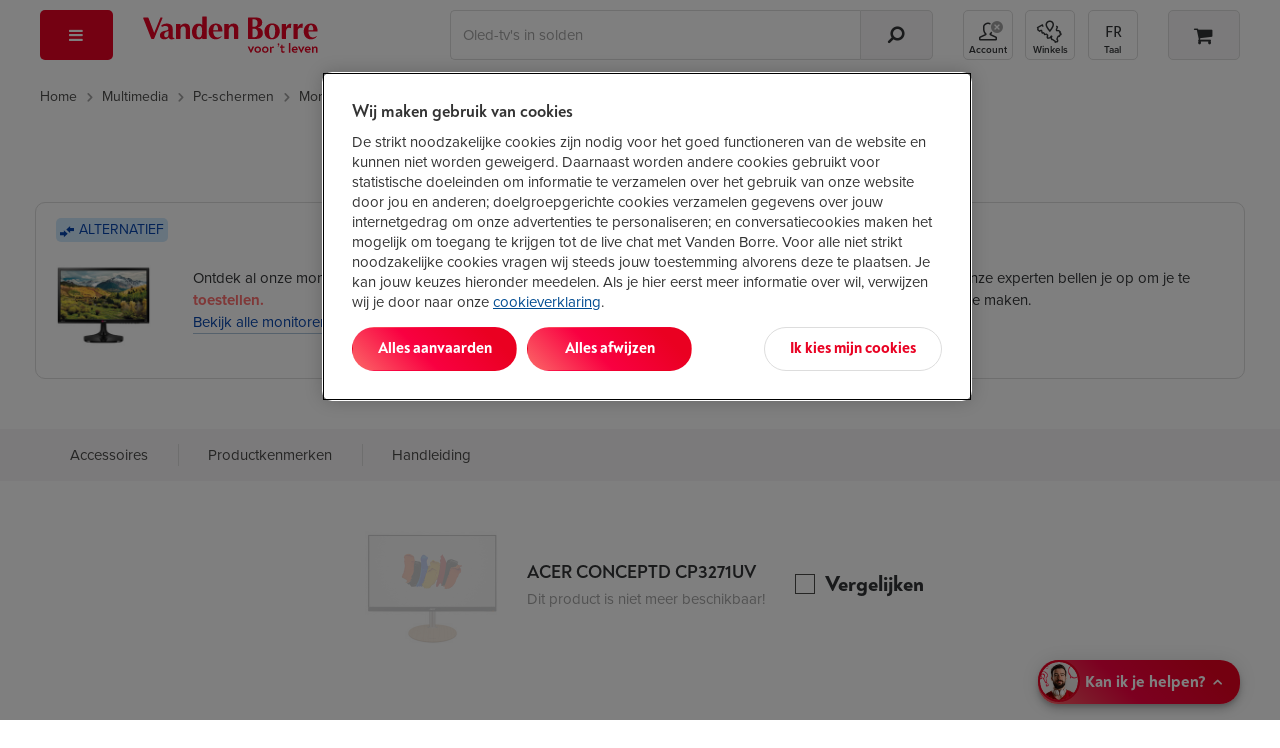

--- FILE ---
content_type: text/html; Charset=ISO-8859-1
request_url: https://www.vandenborre.be/computerscherm-pc-monitor/acer-conceptd-cp3271uv
body_size: 51673
content:
<!DOCTYPE html>
<html lang="NL-be">
<head>
  <link rel="preconnect" href="https://use.typekit.net" crossorigin>
 <!-- Start of OneTrust Consent Mode -->
 <script>
 // Define dataLayer and the gtag function.
 window.dataLayer = window.dataLayer || [];
 function gtag(){dataLayer.push(arguments);}
 
 // Default ad_storage to 'denied'.
 gtag('consent', 'default', {
 ad_storage: "denied",
 analytics_storage: "denied",
 functionality_storage: "denied",
 personalization_storage: "denied",
 security_storage: "denied",
 ad_personalization: "denied",
 ad_user_data: "denied",
 'wait_for_update': 500
 });
 </script>
 <!-- End of OneTrust Consent Mode -->
 <link rel="preconnect" href="https://cdn.cookielaw.org/" crossorigin>
  <!-- OneTrust Cookies Consent Notice start -->
 <script src="https://cdn.cookielaw.org/scripttemplates/otSDKStub.js" data-document-language="true" type="text/javascript" charset="UTF-8" data-domain-script="84328e10-1b1a-43a8-b7e9-efee251410b3" async></script>
 <script type="text/javascript">
 function OptanonWrapper() {
 if (document.getElementById('modal-splash') != null) {
 const onetrustBanner = document.getElementById('onetrust-banner-sdk');
 const onetrustpc = document.getElementById('onetrust-pc-sdk');
 const onetrustContainer = document.getElementById("onetrust-consent-sdk");
 if (onetrustContainer) {
 onetrustContainer.classList.add('hidden');
 }
 if (onetrustBanner) {
 onetrustBanner.style.bottom="-13rem";
 }
 }
 }
 </script>
 <!-- OneTrust Cookies Consent Notice end -->
  <!-- external script of Kameleoon -->
 <script type="text/javascript">
 // Duration in milliseconds to wait while the Kameleoon application file is loaded
 var kameleoonLoadingTimeout = 1000;
 window.kameleoonQueue = window.kameleoonQueue || [];
 window.kameleoonStartLoadTime = new Date().getTime();
 if (! document.getElementById("kameleoonLoadingStyleSheet") && ! window.kameleoonDisplayPageTimeOut)
 {
 var kameleoonS = document.getElementsByTagName("script")[0];
 var kameleoonCc = "* { visibility: hidden !important; background-image: none !important; }";
 var kameleoonStn = document.createElement("style");
 kameleoonStn.type = "text/css";
 kameleoonStn.id = "kameleoonLoadingStyleSheet";
 if (kameleoonStn.styleSheet)
 {
 kameleoonStn.styleSheet.cssText = kameleoonCc;
 }
 else
 {
 kameleoonStn.appendChild(document.createTextNode(kameleoonCc));
 }
 kameleoonS.parentNode.insertBefore(kameleoonStn, kameleoonS);
 window.kameleoonDisplayPage = function(fromEngine)
 {
 if (!fromEngine)
 {
 window.kameleoonTimeout = true;
 }
 if (kameleoonStn.parentNode)
 {
 kameleoonStn.parentNode.removeChild(kameleoonStn);
 }
 };
 window.kameleoonDisplayPageTimeOut = window.setTimeout(window.kameleoonDisplayPage, kameleoonLoadingTimeout);
 }
 </script>
 <script type="text/javascript" src="//ol6ntbgjhv.kameleoon.eu/kameleoon.js" async="true"></script>
  <link rel="canonical" href="https://www.vandenborre.be/computerscherm-pc-monitor/acer-conceptd-cp3271uv">
 <meta charset="iso-8859-1">
 <meta http-equiv="X-UA-Compatible" content="IE=edge,chrome=1">
 <meta http-equiv="Cache-Control" content="no-cache, no-store, must-revalidate">
 <meta http-equiv="Pragma" content="no-cache">
 <meta http-equiv="Expires" content="-1">
 <meta name="viewport" content="width=device-width,initial-scale=1,minimum-scale=1,maximum-scale=5">
 <meta name="Content-Type" content="text/html; charset=iso-8859-1">
 <meta name="author" content="Fnac Vanden Borre NV">
 <meta name="copyright" content="Fnac Vanden Borre NV - Slesbroekstraat 101, 1600 Sint-Pieters-Leeuw - RPM Bruxelles 0412.723.419">
 <meta name="google" content="notranslate" />
  <link href="//www.vandenborre.be/WEBV3/assets/fonts/noah-text/NoahText-Bold.woff2" as="font" type="font/woff2" crossorigin>
 <link rel="preload" href="//www.vandenborre.be/WEBV3/assets/fonts/noah-text/NoahText-ExtraBold.woff2" as="font" type="font/woff2" crossorigin>
 <link href="//www.vandenborre.be/WEBV3/assets/fonts/noah-grotesque/NoahGrotesque-Bold.woff2" as="font" type="font/woff2" crossorigin>
 <link href="//www.vandenborre.be/WEBV3/assets/fonts/noah-grotesque/NoahGrotesque-ExtraBold.woff2" as="font" type="font/woff2" crossorigin>
 <link href="//www.vandenborre.be/WEBV3/assets/fonts/icomoon/icomoon.woff?v3" as="font" type="font/woff" crossorigin>
 <link rel="stylesheet" href="https://use.typekit.net/yrl8nkg.css">
  <meta name="apple-mobile-web-app-capable" content="yes">
 <meta name="apple-mobile-web-app-status-bar-style" content="black">
 <meta name="apple-mobile-web-app-title" content="Vanden Borre">
 <meta name="theme-color" content="#ffffff"/>
 <link rel="apple-touch-icon" sizes="180x180" href="//image.vandenborre.be/WEBV3/assets/images/favicons/180.png">
 <link rel="manifest" href="/manifest.json" crossorigin="use-credentials">
 <link rel="icon" type="image/png" sizes="32x32" href="//image.vandenborre.be/WEB/images/favicons/favicon-32x32.png">
 <link rel="icon" type="image/png" sizes="16x16" href="//image.vandenborre.be/WEB/images/favicons/favicon-16x16.png">
 <link rel="icon" type="image/png" sizes="96x96" href="//image.vandenborre.be/WEB/images/favicons/favicon-96x96.png">
   <link rel="alternate" hreflang="nl-be" href="https://www.vandenborre.be/computerscherm-pc-monitor/acer-conceptd-cp3271uv" />
 <link rel="alternate" hreflang="fr-be" href="https://www.vandenborre.be/fr/moniteur-pc/acer-conceptd-cp3271uv" />
  <title>ACER CONCEPTD CP3271UV bij Vanden Borre: gemakkelijk vergelijken en aankopen !</title>
  <script>
 window.dataLayer = window.dataLayer || [];
 dataLayerContent = {
 'uaaccountnumber': 'UA-32767651-1',
 'language': 'nl',
 'userid': null,
 'viewportsize': 'lg',
 'v3only': 'true',
 'zipcode': '',
 'preferedshop': '',
 'abswitch': ' "Algolia_B" "ogone_B" "ingenico_B" "horizontal_B" ',
 'login_status': 'Guest',
 'user_id': null,
 'searchindex': 'RUN_Product_NL', 'algoliaUserToken': '729710838', 'algoliaAuthenticatedUserToken': '',     'pagetitleen': 'legacy', 'contentgrouping': 'legacy', 'codic': '7834705', 'productname': 'acer-conceptd-cp3271uv', 'univers': 'multimedia',
 'rubric': 'ecrans-pc', 'category': 'ecran-pc'  }
 window.dataLayer.push(dataLayerContent)
 </script>
  <link rel="preconnect" href="https://www.googletagmanager.com">
 <script>
 (function(w, d, s, l, i) {
 w[l] = w[l] || [];
 w[l].push({
 'gtm.start': new Date().getTime(),
 event: 'gtm.js'
 });
 var f = d.getElementsByTagName(s)[0],
 j = d.createElement(s),
 dl = l != 'dataLayer' ? '&l=' + l : '';
 j.defer = true;
 j.src =
 'https://www.googletagmanager.com/gtm.js?id=' + i + dl;
 f.parentNode.insertBefore(j, f);
 })(window, document, 'script', 'dataLayer', 'GTM-PM7G8C');
 </script>
 <!-- End Google Tag Manager -->
  
  <script>
 const URL_AJAX_REVIEWS = '//www.vandenborre.be/WEBV3/NL/Page274/LIB.WebRequest.cls?Id=98432',
 URL_AJAX_WISHLIST_REMOVE = "//www.vandenborre.be/WEBV3/NL/Page150/LIB.WebRequest.cls?Id=14775",
 PRODUCTID = "7834705",
 LBL_SUCCESS_CALLBACK_FORM = "Het formulier werd met succes verstuurd.",
 LBLMAXCOUNTCOMPAREREACHED = 'Je kan maximaal 5 producten vergelijken.',
 PAGEURL = "//www.vandenborre.be/computerscherm-pc-monitor/acer-conceptd-cp3271uv";
 URL_AJAX_REVIEWS_SERVICE_MODAL = '//www.vandenborre.be/WEBV3/NL/Page435/LIB.WebRequest.cls?Id=67054'
 var OPENPANESOURCE = '';
 </script>
 <meta name="Category" content="">
 <meta name="description" content="Productfiche acer conceptd cp3271uv: Vind hier de karakteristieken, de handleiding en de accessoires van de acer conceptd cp3271uv bij Vanden Borre." />
 <meta name="keywords" content="">
 <meta property="og:title" content="ACER CONCEPTD CP3271UV" />
 <meta property="og:description" content="" />
 <meta property="og:type" content="product" />
 <meta property="og:template" content='product_NL' />
 <meta property="og:site_name" content="Vanden Borre" />
 <meta property="og:url" content="https://www.vandenborre.be/computerscherm-pc-monitor/acer-conceptd-cp3271uv" />
 <meta property="og:image" content="//image.vandenborre.be/WEB/images/products/300/acer_conceptd-cp3271uv_7834705_1.jpg" />
 <meta property="fb:admins" content="1793748796" />
 <link rel="home" href="https://www.vandenborre.be/">
 <link rel="image_src" href="//image.vandenborre.be/WEB/images/products/300/acer_conceptd-cp3271uv_7834705_1.jpg" />
<script defer src="https://www.vandenborre.be/WEBV3/assets/scripts/vendor.c9c2d4d5b51260ab2012.js"></script><script defer src="https://www.vandenborre.be/WEBV3/assets/scripts/base.0a2dcf698e60bf674430.js"></script><script defer src="https://www.vandenborre.be/WEBV3/assets/scripts/whisbi.a4a10e9f192f87f04731.js"></script><script defer src="https://www.vandenborre.be/WEBV3/assets/scripts/webvitals.f8c017837a99d5216515.js"></script><script defer src="https://www.vandenborre.be/WEBV3/assets/scripts/legacy.8f7d1eb21cc4a17d2615.js"></script><link href="https://www.vandenborre.be/WEBV3/assets/scripts/../css/vdb-vendor.0276b9bf641d0a1481fd.css" rel="stylesheet"><link href="https://www.vandenborre.be/WEBV3/assets/scripts/../css/main-critical.5063b5667ecd080475b4.css" rel="stylesheet"><link href="https://www.vandenborre.be/WEBV3/assets/scripts/../css/main.7f236c5c76348ee68cf9.css" rel="stylesheet"><link href="https://www.vandenborre.be/WEBV3/assets/scripts/../css/vdb-product-detail-v3.833aa6391b0a031ba022.css" rel="stylesheet"></head>
<body class="overflow-x-hidden js-is-legacy">
  <!-- Google Tag Manager (noscript) -->
 <noscript><iframe src="https://www.googletagmanager.com/ns.html?id=GTM-PM7G8C"
 height="0" width="0" style="display:none;visibility:hidden"></iframe></noscript>
 <!-- End Google Tag Manager (noscript) -->
  <div id="header" class="v3-container hidden-print  algolia   ">
        <header class="js-header header">
  <div class="top-nav container hidden-xs hidden-sm">
    </div>
   <div class="container">
 <div class="row header-wrapper">
 <div class="col-md-1 header-nav js-header-nav">
 <button type="button" aria-controls="main-menu" aria-expanded="false" aria-haspopup="menu" class="header-button header-button--red header-button--menu js-trigger-main-nav" data-gtm-mod="navigation" data-gtm-label="main nav">
 <i class="icon-bars"></i>
 <span class="hidden-md hidden-lg">Menu</span>
 </button>
  <div id="main-nav" class="modal-overlay no-scroll js-main-nav">
 <div class="modal-standard modal--menu">
 <div class="modal-header modal-menu hidden-md hidden-lg js-modal-menu-header">
 <button class="modal-back js-modal-menu-back hidden" data-ga4-type="Retour" data-ga4-value="Retour">Terug</button>
 <div class="modal-title js-modal-menu-title" data-default="Menu">Menu</div>
 <button class="modal-close js-modal-menu-close" aria-label="Sluiten"></button>
 </div>
 <div class="modal-standard-content">
  <nav class="main-nav">
 <div class="main-nav-level-1 js-main-nav-level-1">
 <ul>
  <li class="main-nav-item  js-main-nav-level1-item js-main-nav-item   " data-label="2026 Solden">
  <a href="//www.vandenborre.be/info/solden-bij-vandenborre" target="_self" class="main-nav-link is-campaign" data-gtm-mod="navigation" data-gtm-label="2026 Solden" data-ga4-type="Campagne" data-ga4-level="1" data-ga4-value="Soldes 2026">
  <i class="icon-sales"></i>
  2026 Solden </a>
   </li>
  <li class="main-nav-item has-children js-main-nav-level1-item js-main-nav-item   " data-label="Tv en audio">
   <button type="button" aria-controls="" aria-expanded="false" aria-haspopup="menu" class="main-nav-link is-" data-gtm-mod="navigation" data-gtm-label="Tv en audio" data-ga4-type="catégorie" data-ga4-value="TV et audio" data-ga4-level="1">
  <i class="icon-television"></i>
  Tv en audio </button>
 <ul id="" class="main-nav-level-2 js-main-nav-level-2">
 <li class="hidden-xs hidden-sm">
 <a href="//www.vandenborre.be/tv-audio" target="" class="main-nav-link h1-title" data-gtm-mod="navigation" data-gtm-label="Tv en audio" data-ga4-level="1" data-ga4-value="TV et audio" data-ga4-type="titre catégorie">
 Tv en audio </a>
 </li>
 
  <li class="main-nav-item js-main-nav-item has-children   " data-label="Televisies">
   <a href="//www.vandenborre.be/tv-audio/televisie" target="_self" class="main-nav-link " data-gtm-mod="navigation" data-gtm-label="Televisies" data-ga4-type="Catégorie" data-ga4-level="2" data-ga4-value="Télévisions">
  Televisies </a>
  <ul class="main-nav-level-3">
  <li class="main-nav-item   ">
   <a href="//www.vandenborre.be/televisie/lcd-led-oled-tv" target="_self" class="main-nav-link " data-gtm-mod="navigation" data-gtm-label="Alle tv's" data-ga4-type="Catégorie" data-ga4-level="3" data-ga4-value="Toutes les TV">
  Alle tv's </a>
 </li>
  <li class="main-nav-item   ">
   <a href="//www.vandenborre.be/televisie/lcd-led-oled-tv/65-inch" target="_self" class="main-nav-link " data-gtm-mod="navigation" data-gtm-label="Tv's van 65 inch" data-ga4-type="Catégorie" data-ga4-level="3" data-ga4-value="TV 65 pouces">
  Tv's van 65 inch </a>
 </li>
  <li class="main-nav-item   ">
   <a href="//www.vandenborre.be/televisie/oled-televisie" target="_self" class="main-nav-link " data-gtm-mod="navigation" data-gtm-label="OLED-tv's" data-ga4-type="Catégorie" data-ga4-level="3" data-ga4-value="TV OLED">
  OLED-tv's </a>
 </li>
  <li class="main-nav-item   ">
   <a href="//www.vandenborre.be/televisie/lcd-led-oled-tv/samsung" target="_self" class="main-nav-link " data-gtm-mod="navigation" data-gtm-label="Samsung TV's" data-ga4-type="Catégorie" data-ga4-level="3" data-ga4-value="TV Samsung">
  Samsung TV's </a>
 </li>
  <li class="main-nav-item   ">
   <a href="//www.vandenborre.be/televisie/lcd-led-oled-tv/lg" target="_self" class="main-nav-link " data-gtm-mod="navigation" data-gtm-label="LG TV's" data-ga4-type="Catégorie" data-ga4-level="3" data-ga4-value="TV LG">
  LG TV's </a>
 </li>
  <li class="main-nav-item   ">
   <a href="//www.vandenborre.be/tv-home-cinema/tv-beugel" target="_self" class="main-nav-link " data-gtm-mod="navigation" data-gtm-label="TV-muurbeugels" data-ga4-type="Catégorie" data-ga4-level="3" data-ga4-value="Supports muraux">
  TV-muurbeugels </a>
 </li>
  <li>
 <a target="_self" class="nolink js-url-obf" aria-label=" Televisies" data-href="//www.vandenborre.be/tv-audio/televisie" data-ga4-type="Voir tout" data-ga4-level="2" data-ga4-value="Télévisions">
 <span class="hidden-md hidden-lg line-button line-button--center margin-top-20">
 <span class="btn--tertiary">
 <span >Bekijk alle categorieën van Televisies</span>&nbsp;<i class="icon-chevron-right"></i>
 </span>
 </span>
 <span class="hidden-sm hidden-xs">
 <span class="link">Het volledige gamma van Televisies</span>&nbsp;<i class="icon-chevron-right dark-blue-txt vertical-align-middle "></i>
 </span>
 </a>
 </li>
 </ul>
  </li>
  <li class="main-nav-item js-main-nav-item has-children   " data-label="Bioscoopgeluid">
   <a href="//www.vandenborre.be/tv-audio/homecinema" target="_self" class="main-nav-link is-" data-gtm-mod="navigation" data-gtm-label="Bioscoopgeluid" data-ga4-type="Catégorie" data-ga4-level="2" data-ga4-value="Home cinéma">
  Bioscoopgeluid </a>
  <ul class="main-nav-level-3">
  <li class="main-nav-item   ">
   <a href="//www.vandenborre.be/homecinema/homecinema-soundbar" target="_self" class="main-nav-link is-" data-gtm-mod="navigation" data-gtm-label="Homecinemasystemen" data-ga4-type="Catégorie" data-ga4-level="3" data-ga4-value="Ensembles home cinéma">
  Homecinemasystemen </a>
 </li>
  <li class="main-nav-item   ">
   <a href="//www.vandenborre.be/homecinema/soundbar" target="_self" class="main-nav-link is-" data-gtm-mod="navigation" data-gtm-label="Soundbars" data-ga4-type="Catégorie" data-ga4-level="3" data-ga4-value="Barres de son">
  Soundbars </a>
 </li>
  <li class="main-nav-item   ">
   <a href="//www.vandenborre.be/homecinema/achterluidsprekers-en-subwoofers-voor-homecinema-soundbars" target="_self" class="main-nav-link is-" data-gtm-mod="navigation" data-gtm-label="Achterluidsprekers en subwoofers" data-ga4-type="Catégorie" data-ga4-level="3" data-ga4-value="Enceintes arrières et caissons de basse">
  Achterluidsprekers en subwoofers </a>
 </li>
  <li class="main-nav-item   ">
   <a href="//www.vandenborre.be/miniketen-draadloze-luidspreker/multiroom-of-draadloze-wifi-luidspreker" target="_self" class="main-nav-link is-" data-gtm-mod="navigation" data-gtm-label="Wifispeakers" data-ga4-type="Catégorie" data-ga4-level="3" data-ga4-value="Enceintes Wi-fi">
  Wifispeakers </a>
 </li>
  <li class="main-nav-item   ">
   <a href="//www.vandenborre.be/homecinema/av-receiver" target="_self" class="main-nav-link is-" data-gtm-mod="navigation" data-gtm-label="Versterkers voor homecinema's" data-ga4-type="Catégorie" data-ga4-level="3" data-ga4-value="Amplificateurs home cinéma">
  Versterkers voor homecinema's </a>
 </li>
  <li>
 <a target="_self" class="nolink js-url-obf" aria-label=" Bioscoopgeluid" data-href="//www.vandenborre.be/tv-audio/homecinema" data-ga4-type="Voir tout" data-ga4-level="2" data-ga4-value="Home cinéma">
 <span class="hidden-md hidden-lg line-button line-button--center margin-top-20">
 <span class="btn--tertiary">
 <span >Bekijk alle categorieën van Bioscoopgeluid</span>&nbsp;<i class="icon-chevron-right"></i>
 </span>
 </span>
 <span class="hidden-sm hidden-xs">
 <span class="link">Het volledige gamma van Bioscoopgeluid</span>&nbsp;<i class="icon-chevron-right dark-blue-txt vertical-align-middle "></i>
 </span>
 </a>
 </li>
 </ul>
  </li>
  <li class="main-nav-item js-main-nav-item has-children   " data-label="Hoofdtelefoon en oortjes">
   <a href="//www.vandenborre.be/tv-audio/mp3-hoofdtelefoon-oortjes" target="_self" class="main-nav-link " data-gtm-mod="navigation" data-gtm-label="Hoofdtelefoon en oortjes" data-ga4-type="Catégorie" data-ga4-level="2" data-ga4-value="Casques et écouteurs">
  Hoofdtelefoon en oortjes </a>
  <ul class="main-nav-level-3">
  <li class="main-nav-item   ">
   <a href="//www.vandenborre.be/mp3-hoofdtelefoon-oortjes/koptelefoon" target="_self" class="main-nav-link " data-gtm-mod="navigation" data-gtm-label="Hoofdtelefoons" data-ga4-type="Catégorie" data-ga4-level="3" data-ga4-value="Casques">
  Hoofdtelefoons </a>
 </li>
  <li class="main-nav-item   ">
   <a href="//www.vandenborre.be/mp3-hoofdtelefoon-oortjes/oortjes" target="_self" class="main-nav-link " data-gtm-mod="navigation" data-gtm-label="Oortjes" data-ga4-type="Catégorie" data-ga4-level="3" data-ga4-value="Écouteurs">
  Oortjes </a>
 </li>
  <li class="main-nav-item   ">
   <a href="//www.vandenborre.be/mp3-hoofdtelefoon-oortjes/oortjes/true-wireless" target="_self" class="main-nav-link " data-gtm-mod="navigation" data-gtm-label="True Wireless Oortjes" data-ga4-type="Catégorie" data-ga4-level="3" data-ga4-value="Écouteurs True Wireless">
  True Wireless Oortjes </a>
 </li>
  <li class="main-nav-item   ">
   <a href="//www.vandenborre.be/mp3-hoofdtelefoon-oortjes/tv-hoofdtelefoon" target="_self" class="main-nav-link " data-gtm-mod="navigation" data-gtm-label="TV hoofdtelefoons" data-ga4-type="Catégorie" data-ga4-level="3" data-ga4-value="Casques TV">
  TV hoofdtelefoons </a>
 </li>
  <li class="main-nav-item   ">
   <a href="//www.vandenborre.be/mp3-hoofdtelefoon-oortjes/headset-pc" target="_self" class="main-nav-link " data-gtm-mod="navigation" data-gtm-label="Headsets pc " data-ga4-type="Catégorie" data-ga4-level="3" data-ga4-value="Casques PC ">
  Headsets pc  </a>
 </li>
  <li>
 <a target="_self" class="nolink js-url-obf" aria-label=" Hoofdtelefoon en oortjes" data-href="//www.vandenborre.be/tv-audio/mp3-hoofdtelefoon-oortjes" data-ga4-type="Voir tout" data-ga4-level="2" data-ga4-value="Casques et écouteurs">
 <span class="hidden-md hidden-lg line-button line-button--center margin-top-20">
 <span class="btn--tertiary">
 <span >Bekijk alle categorieën van Hoofdtelefoon en oortjes</span>&nbsp;<i class="icon-chevron-right"></i>
 </span>
 </span>
 <span class="hidden-sm hidden-xs">
 <span class="link">Het volledige gamma van Hoofdtelefoon en oortjes</span>&nbsp;<i class="icon-chevron-right dark-blue-txt vertical-align-middle "></i>
 </span>
 </a>
 </li>
 </ul>
  </li>
  <li class="main-nav-item js-main-nav-item has-children   " data-label="Streaming - Dvd - Blu-ray">
   <a href="//www.vandenborre.be/tv-audio/blu-ray-dvd-streaming" target="_self" class="main-nav-link is-" data-gtm-mod="navigation" data-gtm-label="Streaming - Dvd - Blu-ray" data-ga4-type="Catégorie" data-ga4-level="2" data-ga4-value="Streaming - DVD - Blu-ray">
  Streaming - Dvd - Blu-ray </a>
  <ul class="main-nav-level-3">
  <li class="main-nav-item   ">
   <a href="//www.vandenborre.be/blu-ray-dvd-streaming/streaming-mediaplayer" target="_self" class="main-nav-link " data-gtm-mod="navigation" data-gtm-label="Multimediaspelers" data-ga4-type="Catégorie" data-ga4-level="3" data-ga4-value="Lecteurs multimédias">
  Multimediaspelers </a>
 </li>
  <li class="main-nav-item   ">
   <a href="//www.vandenborre.be/streaming-mediaplayer/google-tv-streamer-4k-porcelain-7723350" target="_self" class="main-nav-link is-" data-gtm-mod="navigation" data-gtm-label="Chromecast" data-ga4-type="Catégorie" data-ga4-level="3" data-ga4-value="Chromecast">
  Chromecast </a>
 </li>
  <li class="main-nav-item   ">
   <a href="//www.vandenborre.be/blu-ray-dvd-streaming/apple-tv" target="_self" class="main-nav-link is-" data-gtm-mod="navigation" data-gtm-label="Apple TV" data-ga4-type="Catégorie" data-ga4-level="3" data-ga4-value="Apple TV">
  Apple TV </a>
 </li>
  <li class="main-nav-item   ">
   <a href="//www.vandenborre.be/blu-ray-dvd-streaming/dvd-blu-ray-speler" target="_self" class="main-nav-link " data-gtm-mod="navigation" data-gtm-label="Dvd en Blu-ray spelers" data-ga4-type="Catégorie" data-ga4-level="3" data-ga4-value="Lecteurs DVD et Blu-ray">
  Dvd en Blu-ray spelers </a>
 </li>
  <li class="main-nav-item   ">
   <a href="//www.vandenborre.be/blu-ray-dvd-streaming/draagbare-dvd-speler-auto" target="_self" class="main-nav-link " data-gtm-mod="navigation" data-gtm-label="Draagbare dvd-spelers" data-ga4-type="Catégorie" data-ga4-level="3" data-ga4-value="Lecteurs DVD portables">
  Draagbare dvd-spelers </a>
 </li>
  <li>
 <a target="_self" class="nolink js-url-obf" aria-label=" Streaming - Dvd - Blu-ray" data-href="//www.vandenborre.be/tv-audio/blu-ray-dvd-streaming" data-ga4-type="Voir tout" data-ga4-level="2" data-ga4-value="Streaming - DVD - Blu-ray">
 <span class="hidden-md hidden-lg line-button line-button--center margin-top-20">
 <span class="btn--tertiary">
 <span >Bekijk alle categorieën van Streaming - Dvd - Blu-ray</span>&nbsp;<i class="icon-chevron-right"></i>
 </span>
 </span>
 <span class="hidden-sm hidden-xs">
 <span class="link">Het volledige gamma van Streaming - Dvd - Blu-ray</span>&nbsp;<i class="icon-chevron-right dark-blue-txt vertical-align-middle "></i>
 </span>
 </a>
 </li>
 </ul>
  </li>
  <li class="main-nav-item js-main-nav-item has-children   " data-label="Draadloze speakers">
   <a href="//www.vandenborre.be/tv-audio/miniketen-draadloze-luidspreker" target="_self" class="main-nav-link " data-gtm-mod="navigation" data-gtm-label="Draadloze speakers" data-ga4-type="Catégorie" data-ga4-level="2" data-ga4-value="Enceintes sans fil">
  Draadloze speakers </a>
  <ul class="main-nav-level-3">
  <li class="main-nav-item   ">
   <a href="//www.vandenborre.be/miniketen-draadloze-luidspreker/bluetooth-speaker" target="_self" class="main-nav-link " data-gtm-mod="navigation" data-gtm-label="Bluetooth speakers" data-ga4-type="Catégorie" data-ga4-level="3" data-ga4-value="Enceintes bluetooth">
  Bluetooth speakers </a>
 </li>
  <li class="main-nav-item   ">
   <a href="//www.vandenborre.be/miniketen-draadloze-luidspreker/multiroom-of-draadloze-wifi-luidspreker" target="_self" class="main-nav-link " data-gtm-mod="navigation" data-gtm-label="Wifispeakers" data-ga4-type="Catégorie" data-ga4-level="3" data-ga4-value="Enceintes Wi-Fi">
  Wifispeakers </a>
 </li>
  <li class="main-nav-item   ">
   <a href="//www.vandenborre.be/miniketen-draadloze-luidspreker/sound-tower" target="_self" class="main-nav-link is-" data-gtm-mod="navigation" data-gtm-label="Sound towers" data-ga4-type="Catégorie" data-ga4-level="3" data-ga4-value="Enceintes de soirée">
  Sound towers </a>
 </li>
  <li>
 <a target="_self" class="nolink js-url-obf" aria-label=" Draadloze speakers" data-href="//www.vandenborre.be/tv-audio/miniketen-draadloze-luidspreker" data-ga4-type="Voir tout" data-ga4-level="2" data-ga4-value="Enceintes sans fil">
 <span class="hidden-md hidden-lg line-button line-button--center margin-top-20">
 <span class="btn--tertiary">
 <span >Bekijk alle categorieën van Draadloze speakers</span>&nbsp;<i class="icon-chevron-right"></i>
 </span>
 </span>
 <span class="hidden-sm hidden-xs">
 <span class="link">Het volledige gamma van Draadloze speakers</span>&nbsp;<i class="icon-chevron-right dark-blue-txt vertical-align-middle "></i>
 </span>
 </a>
 </li>
 </ul>
  </li>
  <li class="main-nav-item js-main-nav-item has-children   " data-label="Radio - Stereo">
   <a href="//www.vandenborre.be/tv-audio/radio-cd-wekker" target="_self" class="main-nav-link " data-gtm-mod="navigation" data-gtm-label="Radio - Stereo" data-ga4-type="Catégorie" data-ga4-level="2" data-ga4-value="Radio - Hi-Fi">
  Radio - Stereo </a>
  <ul class="main-nav-level-3">
  <li class="main-nav-item   ">
   <a href="//www.vandenborre.be/radio-cd-wekker/microketen-of-stereoketen" target="_self" class="main-nav-link " data-gtm-mod="navigation" data-gtm-label="Stereoketens" data-ga4-type="Catégorie" data-ga4-level="3" data-ga4-value="Chaînes Hi-Fi">
  Stereoketens </a>
 </li>
  <li class="main-nav-item   ">
   <a href="//www.vandenborre.be/radio-cd-wekker/draagbare-radio-cd-speler" target="_self" class="main-nav-link " data-gtm-mod="navigation" data-gtm-label="Radio's met cd" data-ga4-type="Catégorie" data-ga4-level="3" data-ga4-value="Radios avec CD">
  Radio's met cd </a>
 </li>
  <li class="main-nav-item   ">
   <a href="//www.vandenborre.be/radio-cd-wekker/internetradio" target="_self" class="main-nav-link " data-gtm-mod="navigation" data-gtm-label="Internetradio's" data-ga4-type="Catégorie" data-ga4-level="3" data-ga4-value="Radios Internet">
  Internetradio's </a>
 </li>
  <li class="main-nav-item   ">
   <a href="//www.vandenborre.be/radio-cd-wekker/platenspeler-of-draaitafel" target="_self" class="main-nav-link is-" data-gtm-mod="navigation" data-gtm-label="Platenspelers" data-ga4-type="Catégorie" data-ga4-level="3" data-ga4-value="Tourne-disques">
  Platenspelers </a>
 </li>
  <li class="main-nav-item   ">
   <a href="//www.vandenborre.be/radio-cd-wekker/wekker-klokradio-of-wake-up-light" target="_self" class="main-nav-link " data-gtm-mod="navigation" data-gtm-label="Wekkerradio's en ontwaaklampen" data-ga4-type="Catégorie" data-ga4-level="3" data-ga4-value="Radios-réveils et réveils lumineux">
  Wekkerradio's en ontwaaklampen </a>
 </li>
  <li>
 <a target="_self" class="nolink js-url-obf" aria-label=" Radio - Stereo" data-href="//www.vandenborre.be/tv-audio/radio-cd-wekker" data-ga4-type="Voir tout" data-ga4-level="2" data-ga4-value="Radio - Hi-Fi">
 <span class="hidden-md hidden-lg line-button line-button--center margin-top-20">
 <span class="btn--tertiary">
 <span >Bekijk alle categorieën van Radio - Stereo</span>&nbsp;<i class="icon-chevron-right"></i>
 </span>
 </span>
 <span class="hidden-sm hidden-xs">
 <span class="link">Het volledige gamma van Radio - Stereo</span>&nbsp;<i class="icon-chevron-right dark-blue-txt vertical-align-middle "></i>
 </span>
 </a>
 </li>
 </ul>
  </li>
  <li class="main-nav-item js-main-nav-item has-children   " data-label="Beamers">
   <a href="//www.vandenborre.be/tv-audio/beamer-scherm" target="_self" class="main-nav-link " data-gtm-mod="navigation" data-gtm-label="Beamers" data-ga4-type="Catégorie" data-ga4-level="2" data-ga4-value="Projecteurs">
  Beamers </a>
  <ul class="main-nav-level-3">
  <li class="main-nav-item   ">
   <a href="//www.vandenborre.be/beamer-scherm/beamer" target="_self" class="main-nav-link " data-gtm-mod="navigation" data-gtm-label="Alle beamers" data-ga4-type="Catégorie" data-ga4-level="3" data-ga4-value="Tous les projecteurs">
  Alle beamers </a>
 </li>
  <li class="main-nav-item   ">
   <a href="//www.vandenborre.be/beamer-scherm/draagbare-beamers" target="_self" class="main-nav-link is-" data-gtm-mod="navigation" data-gtm-label="Draagbare beamers" data-ga4-type="Catégorie" data-ga4-level="3" data-ga4-value="Projecteurs portables">
  Draagbare beamers </a>
 </li>
  <li class="main-nav-item   ">
   <a href="//www.vandenborre.be/beamer-scherm/beamer/4k" target="_self" class="main-nav-link is-" data-gtm-mod="navigation" data-gtm-label="4K-beamers" data-ga4-type="Catégorie" data-ga4-level="3" data-ga4-value="Projecteurs 4K">
  4K-beamers </a>
 </li>
  <li class="main-nav-item   ">
   <a href="//www.vandenborre.be/beamer-scherm/projectiescherm" target="_self" class="main-nav-link " data-gtm-mod="navigation" data-gtm-label="Projectieschermen" data-ga4-type="Catégorie" data-ga4-level="3" data-ga4-value="Écrans de projection">
  Projectieschermen </a>
 </li>
  <li>
 <a target="_self" class="nolink js-url-obf" aria-label=" Beamers" data-href="//www.vandenborre.be/tv-audio/beamer-scherm" data-ga4-type="Voir tout" data-ga4-level="2" data-ga4-value="Projecteurs">
 <span class="hidden-md hidden-lg line-button line-button--center margin-top-20">
 <span class="btn--tertiary">
 <span >Bekijk alle categorieën van Beamers</span>&nbsp;<i class="icon-chevron-right"></i>
 </span>
 </span>
 <span class="hidden-sm hidden-xs">
 <span class="link">Het volledige gamma van Beamers</span>&nbsp;<i class="icon-chevron-right dark-blue-txt vertical-align-middle "></i>
 </span>
 </a>
 </li>
 </ul>
  </li>
  <li class="main-nav-item js-main-nav-item has-children   " data-label=" Accessoires">
   <a href="//www.vandenborre.be/tv-audio/tv-home-cinema" target="_self" class="main-nav-link is-" data-gtm-mod="navigation" data-gtm-label=" Accessoires" data-ga4-type="Catégorie" data-ga4-level="2" data-ga4-value=" Accessoires">
   Accessoires </a>
  <ul class="main-nav-level-3">
  <li class="main-nav-item   ">
   <a href="//www.vandenborre.be/tv-home-cinema/tv-beugel" target="_self" class="main-nav-link " data-gtm-mod="navigation" data-gtm-label="Tv-muurbeugels" data-ga4-type="Catégorie" data-ga4-level="3" data-ga4-value="Supports muraux">
  Tv-muurbeugels </a>
 </li>
  <li class="main-nav-item   ">
   <a href="//www.vandenborre.be/tv-home-cinema/afstandsbediening-of-infrarood-verlenger" target="_self" class="main-nav-link " data-gtm-mod="navigation" data-gtm-label="Afstandsbedieningen" data-ga4-type="Catégorie" data-ga4-level="3" data-ga4-value="Télécommandes">
  Afstandsbedieningen </a>
 </li>
  <li class="main-nav-item   ">
   <a href="//www.vandenborre.be/elektriciteit-batterijen-veiligheid/batterijen" target="_self" class="main-nav-link " data-gtm-mod="navigation" data-gtm-label="Batterijen" data-ga4-type="Catégorie" data-ga4-level="3" data-ga4-value="Piles">
  Batterijen </a>
 </li>
  <li class="main-nav-item   ">
   <a href="//www.vandenborre.be/tv-home-cinema/hdmi-kabel" target="_self" class="main-nav-link " data-gtm-mod="navigation" data-gtm-label="Beeldkabels" data-ga4-type="Catégorie" data-ga4-level="3" data-ga4-value="Câbles vidéo">
  Beeldkabels </a>
 </li>
  <li class="main-nav-item   ">
   <a href="//www.vandenborre.be/tv-home-cinema/audiokabel-fiche" target="_self" class="main-nav-link " data-gtm-mod="navigation" data-gtm-label="Audiokabels" data-ga4-type="Catégorie" data-ga4-level="3" data-ga4-value="Câbles audio">
  Audiokabels </a>
 </li>
  <li class="main-nav-item   ">
   <a href="//www.vandenborre.be/tv-home-cinema/luidsprekerstandaard-beugel" target="_self" class="main-nav-link " data-gtm-mod="navigation" data-gtm-label="Speakerbeugels en -standaarden " data-ga4-type="Catégorie" data-ga4-level="3" data-ga4-value="Supports pour enceintes">
  Speakerbeugels en -standaarden  </a>
 </li>
  <li>
 <a target="_self" class="nolink js-url-obf" aria-label="  Accessoires" data-href="//www.vandenborre.be/tv-audio/tv-home-cinema" data-ga4-type="Voir tout" data-ga4-level="2" data-ga4-value=" Accessoires">
 <span class="hidden-md hidden-lg line-button line-button--center margin-top-20">
 <span class="btn--tertiary">
 <span >Bekijk alle categorieën van  Accessoires</span>&nbsp;<i class="icon-chevron-right"></i>
 </span>
 </span>
 <span class="hidden-sm hidden-xs">
 <span class="link">Het volledige gamma van  Accessoires</span>&nbsp;<i class="icon-chevron-right dark-blue-txt vertical-align-middle "></i>
 </span>
 </a>
 </li>
 </ul>
  </li>
  <li class="line-button line-button--center margin-top-30 margin-btm-30">
 <a data-href="//www.vandenborre.be/tv-audio" target="" class="btn--tertiary js-url-obf" data-ga4-type="Voir tout" data-ga4-level="1" data-ga4-value="TV et audio">
 <span>Bekijk alle categorieën van Tv en audio</span>
 <i class="icon-chevron-right"></i>
 </a>
 </li>
 </ul>
  </li>
  <li class="main-nav-item has-children js-main-nav-level1-item js-main-nav-item   " data-label="Groot elektro en inbouw">
   <button type="button" aria-controls="" aria-expanded="false" aria-haspopup="menu" class="main-nav-link is-" data-gtm-mod="navigation" data-gtm-label="Groot elektro en inbouw" data-ga4-type="catégorie" data-ga4-value="Gros électro et encastrable" data-ga4-level="1">
  <i class="icon-big-electro"></i>
  Groot elektro en inbouw </button>
 <ul id="" class="main-nav-level-2 js-main-nav-level-2">
 <li class="hidden-xs hidden-sm">
 <a href="//www.vandenborre.be/groot-elektro" target="" class="main-nav-link h1-title" data-gtm-mod="navigation" data-gtm-label="Groot elektro en inbouw" data-ga4-level="1" data-ga4-value="Gros électro et encastrable" data-ga4-type="titre catégorie">
 Groot elektro en inbouw </a>
 </li>
 
  <li class="main-nav-item js-main-nav-item has-children   " data-label="Wasmachine en droogkast">
   <a href="//www.vandenborre.be/groot-elektro/wasmachine-droogkast" target="_self" class="main-nav-link is-" data-gtm-mod="navigation" data-gtm-label="Wasmachine en droogkast" data-ga4-type="Catégorie" data-ga4-level="2" data-ga4-value="Lave-linge et sèche-linge">
  Wasmachine en droogkast </a>
  <ul class="main-nav-level-3">
  <li class="main-nav-item   ">
   <a href="//www.vandenborre.be/wasmachine-droogkast/wasmachine" target="_self" class="main-nav-link " data-gtm-mod="navigation" data-gtm-label="Wasmachines" data-ga4-type="Catégorie" data-ga4-level="3" data-ga4-value="Lave-linge">
  Wasmachines </a>
 </li>
  <li class="main-nav-item   ">
   <a href="//www.vandenborre.be/wasmachine-droogkast/wasmachine-toplader" target="_self" class="main-nav-link " data-gtm-mod="navigation" data-gtm-label="Wasmachines toplader" data-ga4-type="Catégorie" data-ga4-level="3" data-ga4-value="Lave-linge avec ouverture dessus">
  Wasmachines toplader </a>
 </li>
  <li class="main-nav-item   ">
   <a href="//www.vandenborre.be/wasmachine-droogkast/professionele-wasmachine" target="_self" class="main-nav-link " data-gtm-mod="navigation" data-gtm-label="Professionele wasmachines" data-ga4-type="Catégorie" data-ga4-level="3" data-ga4-value="Lave-linge professionnels">
  Professionele wasmachines </a>
 </li>
  <li class="main-nav-item   ">
   <a href="//www.vandenborre.be/wasmachine-droogkast/droogkast" target="_self" class="main-nav-link " data-gtm-mod="navigation" data-gtm-label="Droogkasten" data-ga4-type="Catégorie" data-ga4-level="3" data-ga4-value="Sèche-linge">
  Droogkasten </a>
 </li>
  <li class="main-nav-item   ">
   <a href="//www.vandenborre.be/wasmachine-droogkast/droogkast-met-warmtepomp" target="_self" class="main-nav-link is-" data-gtm-mod="navigation" data-gtm-label="Droogkasten met warmtepomp" data-ga4-type="Catégorie" data-ga4-level="3" data-ga4-value="Sèche-linge avec pompe à chaleur">
  Droogkasten met warmtepomp </a>
 </li>
  <li class="main-nav-item   ">
   <a href="//www.vandenborre.be/wasmachine-droogkast/combi-was-droog" target="_self" class="main-nav-link " data-gtm-mod="navigation" data-gtm-label="Was-droogcombinaties" data-ga4-type="Catégorie" data-ga4-level="3" data-ga4-value="Lave-linge séchants">
  Was-droogcombinaties </a>
 </li>
  <li>
 <a target="_self" class="nolink js-url-obf" aria-label=" Wasmachine en droogkast" data-href="//www.vandenborre.be/groot-elektro/wasmachine-droogkast" data-ga4-type="Voir tout" data-ga4-level="2" data-ga4-value="Lave-linge et sèche-linge">
 <span class="hidden-md hidden-lg line-button line-button--center margin-top-20">
 <span class="btn--tertiary">
 <span >Bekijk alle categorieën van Wasmachine en droogkast</span>&nbsp;<i class="icon-chevron-right"></i>
 </span>
 </span>
 <span class="hidden-sm hidden-xs">
 <span class="link">Het volledige gamma van Wasmachine en droogkast</span>&nbsp;<i class="icon-chevron-right dark-blue-txt vertical-align-middle "></i>
 </span>
 </a>
 </li>
 </ul>
  </li>
  <li class="main-nav-item js-main-nav-item has-children   " data-label="Koelkasten en diepvriezers">
   <a href="//www.vandenborre.be/groot-elektro/koelkast-diepvriezer" target="_self" class="main-nav-link is-" data-gtm-mod="navigation" data-gtm-label="Koelkasten en diepvriezers" data-ga4-type="Catégorie" data-ga4-level="2" data-ga4-value="Frigos et congélateurs">
  Koelkasten en diepvriezers </a>
  <ul class="main-nav-level-3">
  <li class="main-nav-item   ">
   <a href="//www.vandenborre.be/koelkast-diepvriezer/koelkast-met-diepvriezer" target="_self" class="main-nav-link " data-gtm-mod="navigation" data-gtm-label="Koel-vriescombinaties" data-ga4-type="Catégorie" data-ga4-level="3" data-ga4-value="Frigos combinés">
  Koel-vriescombinaties </a>
 </li>
  <li class="main-nav-item   ">
   <a href="//www.vandenborre.be/koelkast-diepvriezer/vrijstaande-koelkast" target="_self" class="main-nav-link " data-gtm-mod="navigation" data-gtm-label="Vrijstaande koelkasten" data-ga4-type="Catégorie" data-ga4-level="3" data-ga4-value="Frigos pose libre">
  Vrijstaande koelkasten </a>
 </li>
  <li class="main-nav-item   ">
   <a href="//www.vandenborre.be/koelkast-diepvriezer/amerikaanse-koelkast-french-doors" target="_self" class="main-nav-link " data-gtm-mod="navigation" data-gtm-label="Amerikaanse koelkasten" data-ga4-type="Catégorie" data-ga4-level="3" data-ga4-value="Frigos américains ">
  Amerikaanse koelkasten </a>
 </li>
  <li class="main-nav-item   ">
   <a href="//www.vandenborre.be/koelkast-diepvriezer/inbouwkoelkast" target="_self" class="main-nav-link " data-gtm-mod="navigation" data-gtm-label="Inbouwkoelkasten" data-ga4-type="Catégorie" data-ga4-level="3" data-ga4-value="Frigos encastrables">
  Inbouwkoelkasten </a>
 </li>
  <li class="main-nav-item   ">
   <a href="//www.vandenborre.be/koelkast-diepvriezer/diepvriezer" target="_self" class="main-nav-link " data-gtm-mod="navigation" data-gtm-label="Diepvriezers" data-ga4-type="Catégorie" data-ga4-level="3" data-ga4-value="Congélateurs">
  Diepvriezers </a>
 </li>
  <li class="main-nav-item   ">
   <a href="//www.vandenborre.be/koelkast-diepvriezer/inbouwdiepvriezer" target="_self" class="main-nav-link is-" data-gtm-mod="navigation" data-gtm-label="Inbouwdiepvriezers" data-ga4-type="Catégorie" data-ga4-level="3" data-ga4-value="Congélateurs encastrables">
  Inbouwdiepvriezers </a>
 </li>
  <li>
 <a target="_self" class="nolink js-url-obf" aria-label=" Koelkasten en diepvriezers" data-href="//www.vandenborre.be/groot-elektro/koelkast-diepvriezer" data-ga4-type="Voir tout" data-ga4-level="2" data-ga4-value="Frigos et congélateurs">
 <span class="hidden-md hidden-lg line-button line-button--center margin-top-20">
 <span class="btn--tertiary">
 <span >Bekijk alle categorieën van Koelkasten en diepvriezers</span>&nbsp;<i class="icon-chevron-right"></i>
 </span>
 </span>
 <span class="hidden-sm hidden-xs">
 <span class="link">Het volledige gamma van Koelkasten en diepvriezers</span>&nbsp;<i class="icon-chevron-right dark-blue-txt vertical-align-middle "></i>
 </span>
 </a>
 </li>
 </ul>
  </li>
  <li class="main-nav-item js-main-nav-item has-children   " data-label="Vaatwasser">
   <a href="//www.vandenborre.be/groot-elektro/vaatwasser" target="_self" class="main-nav-link " data-gtm-mod="navigation" data-gtm-label="Vaatwasser" data-ga4-type="Catégorie" data-ga4-level="2" data-ga4-value="Lave-vaisselle">
  Vaatwasser </a>
  <ul class="main-nav-level-3">
  <li class="main-nav-item   ">
   <a href="//www.vandenborre.be/vaatwasser/vaatwassers" target="_self" class="main-nav-link " data-gtm-mod="navigation" data-gtm-label="Vrijstaande vaatwassers" data-ga4-type="Catégorie" data-ga4-level="3" data-ga4-value="Lave-vaisselle pose libre">
  Vrijstaande vaatwassers </a>
 </li>
  <li class="main-nav-item   ">
   <a href="//www.vandenborre.be/vaatwasser/inbouwvaatwasser" target="_self" class="main-nav-link " data-gtm-mod="navigation" data-gtm-label="Inbouwvaatwassers" data-ga4-type="Catégorie" data-ga4-level="3" data-ga4-value="Lave-vaisselle encastrables">
  Inbouwvaatwassers </a>
 </li>
  <li class="main-nav-item   ">
   <a href="//www.vandenborre.be/vaatwasser/inbouwvaatwasser/volledig-integreerbare" target="_self" class="main-nav-link is-" data-gtm-mod="navigation" data-gtm-label="Volledig geïntegreerde vaatwassers" data-ga4-type="Catégorie" data-ga4-level="3" data-ga4-value="Lave-vaisselle full-intégrés">
  Volledig geïntegreerde vaatwassers </a>
 </li>
  <li class="main-nav-item   ">
   <a href="//www.vandenborre.be/vaatwasser/inbouwvaatwasser/zichtbaar-bedieningspaneel" target="_self" class="main-nav-link is-" data-gtm-mod="navigation" data-gtm-label="Vaatwassers met zichtbaar bedieningspaneel" data-ga4-type="Catégorie" data-ga4-level="3" data-ga4-value="Lave-vaisselle avec panneau de commande visible">
  Vaatwassers met zichtbaar bedieningspaneel </a>
 </li>
  <li class="main-nav-item   ">
   <a href="//www.vandenborre.be/groot-huishoudelektro/accessoires-was-droog-vaatwas" target="_self" class="main-nav-link " data-gtm-mod="navigation" data-gtm-label="Accessoires" data-ga4-type="Catégorie" data-ga4-level="3" data-ga4-value="Accessoires">
  Accessoires </a>
 </li>
  <li>
 <a target="_self" class="nolink js-url-obf" aria-label=" Vaatwasser" data-href="//www.vandenborre.be/groot-elektro/vaatwasser" data-ga4-type="Voir tout" data-ga4-level="2" data-ga4-value="Lave-vaisselle">
 <span class="hidden-md hidden-lg line-button line-button--center margin-top-20">
 <span class="btn--tertiary">
 <span >Bekijk alle categorieën van Vaatwasser</span>&nbsp;<i class="icon-chevron-right"></i>
 </span>
 </span>
 <span class="hidden-sm hidden-xs">
 <span class="link">Het volledige gamma van Vaatwasser</span>&nbsp;<i class="icon-chevron-right dark-blue-txt vertical-align-middle "></i>
 </span>
 </a>
 </li>
 </ul>
  </li>
  <li class="main-nav-item js-main-nav-item has-children   " data-label="Ovens en fornuizen">
   <a href="//www.vandenborre.be/groot-elektro/inbouwoven-stoomoven" target="_self" class="main-nav-link is-" data-gtm-mod="navigation" data-gtm-label="Ovens en fornuizen" data-ga4-type="Catégorie" data-ga4-level="2" data-ga4-value="Fours et cuisinières">
  Ovens en fornuizen </a>
  <ul class="main-nav-level-3">
  <li class="main-nav-item   ">
   <a href="//www.vandenborre.be/inbouwoven-stoomoven/inbouwoven" target="_self" class="main-nav-link is-" data-gtm-mod="navigation" data-gtm-label="Inbouwovens" data-ga4-type="Catégorie" data-ga4-level="3" data-ga4-value="Fours encastrables">
  Inbouwovens </a>
 </li>
  <li class="main-nav-item   ">
   <a href="//www.vandenborre.be/inbouwoven-stoomoven/braadoven" target="_self" class="main-nav-link is-" data-gtm-mod="navigation" data-gtm-label="Vrijstaande ovens" data-ga4-type="Catégorie" data-ga4-level="3" data-ga4-value="Fours pose libre">
  Vrijstaande ovens </a>
 </li>
  <li class="main-nav-item   ">
   <a href="//www.vandenborre.be/inbouwoven-stoomoven/stoomoven" target="_self" class="main-nav-link is-" data-gtm-mod="navigation" data-gtm-label="Stoomovens" data-ga4-type="Catégorie" data-ga4-level="3" data-ga4-value="Fours vapeur">
  Stoomovens </a>
 </li>
  <li class="main-nav-item   ">
   <a href="//www.vandenborre.be/inbouwoven-stoomoven/microgolfoven" target="_self" class="main-nav-link is-" data-gtm-mod="navigation" data-gtm-label="Microgolfovens" data-ga4-type="Catégorie" data-ga4-level="3" data-ga4-value="Micro-ondes">
  Microgolfovens </a>
 </li>
  <li class="main-nav-item   ">
   <a href="//www.vandenborre.be/inbouwoven-stoomoven/elektrisch-vitrokeramisch-of-inductiefornuis" target="_self" class="main-nav-link " data-gtm-mod="navigation" data-gtm-label="Elektrische fornuizen" data-ga4-type="Catégorie" data-ga4-level="3" data-ga4-value="Cuisinières électriques">
  Elektrische fornuizen </a>
 </li>
  <li class="main-nav-item   ">
   <a href="//www.vandenborre.be/inbouwoven-stoomoven/gasfornuis" target="_self" class="main-nav-link " data-gtm-mod="navigation" data-gtm-label="Gasfornuizen" data-ga4-type="Catégorie" data-ga4-level="3" data-ga4-value="Cuisinières au gaz">
  Gasfornuizen </a>
 </li>
  <li>
 <a target="_self" class="nolink js-url-obf" aria-label=" Ovens en fornuizen" data-href="//www.vandenborre.be/groot-elektro/inbouwoven-stoomoven" data-ga4-type="Voir tout" data-ga4-level="2" data-ga4-value="Fours et cuisinières">
 <span class="hidden-md hidden-lg line-button line-button--center margin-top-20">
 <span class="btn--tertiary">
 <span >Bekijk alle categorieën van Ovens en fornuizen</span>&nbsp;<i class="icon-chevron-right"></i>
 </span>
 </span>
 <span class="hidden-sm hidden-xs">
 <span class="link">Het volledige gamma van Ovens en fornuizen</span>&nbsp;<i class="icon-chevron-right dark-blue-txt vertical-align-middle "></i>
 </span>
 </a>
 </li>
 </ul>
  </li>
  <li class="main-nav-item js-main-nav-item has-children   " data-label="Kookplaten en dampkappen">
   <a href="//www.vandenborre.be/groot-elektro/kookplaat-en-dampkap" target="_self" class="main-nav-link is-" data-gtm-mod="navigation" data-gtm-label="Kookplaten en dampkappen" data-ga4-type="Catégorie" data-ga4-level="2" data-ga4-value="Taques et hottes">
  Kookplaten en dampkappen </a>
  <ul class="main-nav-level-3">
  <li class="main-nav-item   ">
   <a href="//www.vandenborre.be/kookplaat-en-dampkap/elektrische-vitrokeramische-of-inductiekookplaat" target="_self" class="main-nav-link " data-gtm-mod="navigation" data-gtm-label="Elektrische kookplaten" data-ga4-type="Catégorie" data-ga4-level="3" data-ga4-value="Taques de cuisson électriques">
  Elektrische kookplaten </a>
 </li>
  <li class="main-nav-item   ">
   <a href="//www.vandenborre.be/kookplaat-en-dampkap/inductie-kookplaat" target="_self" class="main-nav-link " data-gtm-mod="navigation" data-gtm-label="Inductiekookplaten" data-ga4-type="Catégorie" data-ga4-level="3" data-ga4-value="Taques à induction">
  Inductiekookplaten </a>
 </li>
  <li class="main-nav-item   ">
   <a href="//www.vandenborre.be/kookplaat-en-dampkap/gaskookplaat" target="_self" class="main-nav-link " data-gtm-mod="navigation" data-gtm-label="Gaskookplaten" data-ga4-type="Catégorie" data-ga4-level="3" data-ga4-value="Taques de cuisson au gaz">
  Gaskookplaten </a>
 </li>
  <li class="main-nav-item   ">
   <a href="//www.vandenborre.be/kookplaat-en-dampkap/dampkap" target="_self" class="main-nav-link " data-gtm-mod="navigation" data-gtm-label="Dampkappen" data-ga4-type="Catégorie" data-ga4-level="3" data-ga4-value="Hottes">
  Dampkappen </a>
 </li>
  <li class="main-nav-item   ">
   <a href="//www.vandenborre.be/kookplaat-en-dampkap/wand-dampkap" target="_self" class="main-nav-link " data-gtm-mod="navigation" data-gtm-label="Wand dampkappen" data-ga4-type="Catégorie" data-ga4-level="3" data-ga4-value="Hottes murales">
  Wand dampkappen </a>
 </li>
  <li class="main-nav-item   ">
   <a href="//www.vandenborre.be/kookplaat-en-dampkap/kookplaat-met-geintegreerde-dampkap" target="_self" class="main-nav-link is-" data-gtm-mod="navigation" data-gtm-label="Kookplaten met geïntegreerde afzuiging " data-ga4-type="Catégorie" data-ga4-level="3" data-ga4-value="Taques avec hotte intégrée">
  Kookplaten met geïntegreerde afzuiging  </a>
 </li>
  <li>
 <a target="_self" class="nolink js-url-obf" aria-label=" Kookplaten en dampkappen" data-href="//www.vandenborre.be/groot-elektro/kookplaat-en-dampkap" data-ga4-type="Voir tout" data-ga4-level="2" data-ga4-value="Taques et hottes">
 <span class="hidden-md hidden-lg line-button line-button--center margin-top-20">
 <span class="btn--tertiary">
 <span >Bekijk alle categorieën van Kookplaten en dampkappen</span>&nbsp;<i class="icon-chevron-right"></i>
 </span>
 </span>
 <span class="hidden-sm hidden-xs">
 <span class="link">Het volledige gamma van Kookplaten en dampkappen</span>&nbsp;<i class="icon-chevron-right dark-blue-txt vertical-align-middle "></i>
 </span>
 </a>
 </li>
 </ul>
  </li>
  <li class="main-nav-item js-main-nav-item has-children   " data-label="Inbouwtoestellen">
   <a href="//www.vandenborre.be/groot-elektro/inbouwtoestel" target="_self" class="main-nav-link is-" data-gtm-mod="navigation" data-gtm-label="Inbouwtoestellen" data-ga4-type="Catégorie" data-ga4-level="2" data-ga4-value="Appareils encastrable">
  Inbouwtoestellen </a>
  <ul class="main-nav-level-3">
  <li class="main-nav-item   ">
   <a href="//www.vandenborre.be/vaatwasser/inbouwvaatwasser" target="_self" class="main-nav-link is-" data-gtm-mod="navigation" data-gtm-label="Vaatwassers" data-ga4-type="Catégorie" data-ga4-level="3" data-ga4-value="Lave-vaisselle">
  Vaatwassers </a>
 </li>
  <li class="main-nav-item   ">
   <a href="//www.vandenborre.be/koelkast-diepvriezer/inbouwdiepvriezer" target="_self" class="main-nav-link is-" data-gtm-mod="navigation" data-gtm-label="Diepvriezers" data-ga4-type="Catégorie" data-ga4-level="3" data-ga4-value="Congélateurs">
  Diepvriezers </a>
 </li>
  <li class="main-nav-item   ">
   <a href="//www.vandenborre.be/koelkast-diepvriezer/inbouwkoelkast" target="_self" class="main-nav-link is-" data-gtm-mod="navigation" data-gtm-label="Koelkasten" data-ga4-type="Catégorie" data-ga4-level="3" data-ga4-value="Frigos">
  Koelkasten </a>
 </li>
  <li class="main-nav-item   ">
   <a href="//www.vandenborre.be/inbouwoven-stoomoven/inbouwmicrogolfoven" target="_self" class="main-nav-link is-" data-gtm-mod="navigation" data-gtm-label="Microgolfoven" data-ga4-type="Catégorie" data-ga4-level="3" data-ga4-value="Micro-ondes">
  Microgolfoven </a>
 </li>
  <li class="main-nav-item   ">
   <a href="//www.vandenborre.be/kookplaat-en-dampkap/inbouwkookmodule" target="_self" class="main-nav-link is-" data-gtm-mod="navigation" data-gtm-label="Inbouwkookmodules" data-ga4-type="Catégorie" data-ga4-level="3" data-ga4-value="Autres éléments encastrables">
  Inbouwkookmodules </a>
 </li>
  <li>
 <a target="_self" class="nolink js-url-obf" aria-label=" Inbouwtoestellen" data-href="//www.vandenborre.be/groot-elektro/inbouwtoestel" data-ga4-type="Voir tout" data-ga4-level="2" data-ga4-value="Appareils encastrable">
 <span class="hidden-md hidden-lg line-button line-button--center margin-top-20">
 <span class="btn--tertiary">
 <span >Bekijk alle categorieën van Inbouwtoestellen</span>&nbsp;<i class="icon-chevron-right"></i>
 </span>
 </span>
 <span class="hidden-sm hidden-xs">
 <span class="link">Het volledige gamma van Inbouwtoestellen</span>&nbsp;<i class="icon-chevron-right dark-blue-txt vertical-align-middle "></i>
 </span>
 </a>
 </li>
 </ul>
  </li>
  <li class="main-nav-item js-main-nav-item has-children   " data-label="Wijnkasten">
   <a href="//www.vandenborre.be/groot-elektro/wijnkast" target="_self" class="main-nav-link is-" data-gtm-mod="navigation" data-gtm-label="Wijnkasten" data-ga4-type="Catégorie" data-ga4-level="2" data-ga4-value="Caves à vin">
  Wijnkasten </a>
  <ul class="main-nav-level-3">
  <li class="main-nav-item   ">
   <a href="//www.vandenborre.be/koelkast-diepvriezer/vrijstaande-wijnkast" target="_self" class="main-nav-link is-" data-gtm-mod="navigation" data-gtm-label="Vrijstaande wijnkasten" data-ga4-type="Catégorie" data-ga4-level="3" data-ga4-value="Caves à vin pose libre">
  Vrijstaande wijnkasten </a>
 </li>
  <li class="main-nav-item   ">
   <a href="//www.vandenborre.be/wijnkast/inbouwwijnkast" target="_self" class="main-nav-link is-" data-gtm-mod="navigation" data-gtm-label="Inbouwwijnkasten" data-ga4-type="Catégorie" data-ga4-level="3" data-ga4-value="Caves à vin encastrables">
  Inbouwwijnkasten </a>
 </li>
  <li class="main-nav-item   ">
   <a href="//www.vandenborre.be/andere-keukenaccessoires/toebehoren-wijn" target="_self" class="main-nav-link is-" data-gtm-mod="navigation" data-gtm-label="Wijntoebehoren" data-ga4-type="Catégorie" data-ga4-level="3" data-ga4-value="Accessoires pour le vin">
  Wijntoebehoren </a>
 </li>
  <li>
 <a target="_self" class="nolink js-url-obf" aria-label=" Wijnkasten" data-href="//www.vandenborre.be/groot-elektro/wijnkast" data-ga4-type="Voir tout" data-ga4-level="2" data-ga4-value="Caves à vin">
 <span class="hidden-md hidden-lg line-button line-button--center margin-top-20">
 <span class="btn--tertiary">
 <span >Bekijk alle categorieën van Wijnkasten</span>&nbsp;<i class="icon-chevron-right"></i>
 </span>
 </span>
 <span class="hidden-sm hidden-xs">
 <span class="link">Het volledige gamma van Wijnkasten</span>&nbsp;<i class="icon-chevron-right dark-blue-txt vertical-align-middle "></i>
 </span>
 </a>
 </li>
 </ul>
  </li>
  <li class="main-nav-item js-main-nav-item has-children   " data-label="Accessoires">
   <a href="//www.vandenborre.be/accessoires/groot-huishoudelektro" target="_self" class="main-nav-link is-" data-gtm-mod="navigation" data-gtm-label="Accessoires" data-ga4-type="Catégorie" data-ga4-level="2" data-ga4-value="Accessoires">
  Accessoires </a>
  <ul class="main-nav-level-3">
  <li class="main-nav-item   ">
   <a href="//www.vandenborre.be/groot-huishoudelektro/accessoires-koeling" target="_self" class="main-nav-link is-" data-gtm-mod="navigation" data-gtm-label="Koelkast" data-ga4-type="Catégorie" data-ga4-level="3" data-ga4-value="Frigo">
  Koelkast </a>
 </li>
  <li class="main-nav-item   ">
   <a href="//www.vandenborre.be/groot-huishoudelektro/accessoires-oven-stoomoven" target="_self" class="main-nav-link is-" data-gtm-mod="navigation" data-gtm-label="Oven" data-ga4-type="Catégorie" data-ga4-level="3" data-ga4-value="Four">
  Oven </a>
 </li>
  <li class="main-nav-item   ">
   <a href="//www.vandenborre.be/groot-huishoudelektro/accessoires-dampkap" target="_self" class="main-nav-link is-" data-gtm-mod="navigation" data-gtm-label="Dampkap" data-ga4-type="Catégorie" data-ga4-level="3" data-ga4-value="Hotte">
  Dampkap </a>
 </li>
  <li class="main-nav-item   ">
   <a href="//www.vandenborre.be/groot-huishoudelektro/accessoires-vaatwasser" target="_self" class="main-nav-link is-" data-gtm-mod="navigation" data-gtm-label="Vaatwasser" data-ga4-type="Catégorie" data-ga4-level="3" data-ga4-value="Lave-vaisselle">
  Vaatwasser </a>
 </li>
  <li class="main-nav-item   ">
   <a href="//www.vandenborre.be/wasmachine-droogkast/accessoires-wasmachines" target="_self" class="main-nav-link is-" data-gtm-mod="navigation" data-gtm-label="Wasmachine" data-ga4-type="Catégorie" data-ga4-level="3" data-ga4-value="Lave-linge">
  Wasmachine </a>
 </li>
  <li class="main-nav-item   ">
   <a href="//www.vandenborre.be/groot-huishoudelektro/tussenstuk-was-droog" target="_self" class="main-nav-link is-" data-gtm-mod="navigation" data-gtm-label="Tussenstuk was/droog" data-ga4-type="Catégorie" data-ga4-level="3" data-ga4-value="Kits de superposition">
  Tussenstuk was/droog </a>
 </li>
  <li class="main-nav-item   ">
   <a href="//www.vandenborre.be/groot-huishoudelektro/accessoires-was-droog-vaatwas/reininging-wasmachine" target="_self" class="main-nav-link is-" data-gtm-mod="navigation" data-gtm-label="Reiniging voor wasmachine en vaatwasser" data-ga4-type="Catégorie" data-ga4-level="3" data-ga4-value="Nettoyant pour machine a laver et lave-vaisselle">
  Reiniging voor wasmachine en vaatwasser </a>
 </li>
  <li>
 <a target="_self" class="nolink js-url-obf" aria-label=" Accessoires" data-href="//www.vandenborre.be/accessoires/groot-huishoudelektro" data-ga4-type="Voir tout" data-ga4-level="2" data-ga4-value="Accessoires">
 <span class="hidden-md hidden-lg line-button line-button--center margin-top-20">
 <span class="btn--tertiary">
 <span >Bekijk alle categorieën van Accessoires</span>&nbsp;<i class="icon-chevron-right"></i>
 </span>
 </span>
 <span class="hidden-sm hidden-xs">
 <span class="link">Het volledige gamma van Accessoires</span>&nbsp;<i class="icon-chevron-right dark-blue-txt vertical-align-middle "></i>
 </span>
 </a>
 </li>
 </ul>
  </li>
  <li class="line-button line-button--center margin-top-30 margin-btm-30">
 <a data-href="//www.vandenborre.be/groot-elektro" target="" class="btn--tertiary js-url-obf" data-ga4-type="Voir tout" data-ga4-level="1" data-ga4-value="Gros électro et encastrable">
 <span>Bekijk alle categorieën van Groot elektro en inbouw</span>
 <i class="icon-chevron-right"></i>
 </a>
 </li>
 </ul>
  </li>
  <li class="main-nav-item has-children js-main-nav-level1-item js-main-nav-item   " data-label="Keuken">
   <button type="button" aria-controls="" aria-expanded="false" aria-haspopup="menu" class="main-nav-link is-" data-gtm-mod="navigation" data-gtm-label="Keuken" data-ga4-type="catégorie" data-ga4-value="Cuisine" data-ga4-level="1">
  <i class="icon-coffee-machine"></i>
  Keuken </button>
 <ul id="" class="main-nav-level-2 js-main-nav-level-2">
 <li class="hidden-xs hidden-sm">
 <a href="//www.vandenborre.be/keuken" target="_self" class="main-nav-link h1-title" data-gtm-mod="navigation" data-gtm-label="Keuken" data-ga4-level="1" data-ga4-value="Cuisine" data-ga4-type="titre catégorie">
 Keuken </a>
 </li>
 
  <li class="main-nav-item js-main-nav-item has-children   " data-label="Groot elektro">
   <a href="//www.vandenborre.be/keuken/groot-elektro" target="_self" class="main-nav-link is-" data-gtm-mod="navigation" data-gtm-label="Groot elektro" data-ga4-type="Catégorie" data-ga4-level="2" data-ga4-value="Gros éléctro">
  Groot elektro </a>
  <ul class="main-nav-level-3">
  <li class="main-nav-item   ">
   <a href="//www.vandenborre.be/groot-elektro/koelkast-diepvriezer" target="_self" class="main-nav-link is-" data-gtm-mod="navigation" data-gtm-label="Koelkasten" data-ga4-type="Catégorie" data-ga4-level="3" data-ga4-value="Frigos">
  Koelkasten </a>
 </li>
  <li class="main-nav-item   ">
   <a href="//www.vandenborre.be/groot-elektro/vaatwasser" target="_self" class="main-nav-link is-" data-gtm-mod="navigation" data-gtm-label="Vaatwassers" data-ga4-type="Catégorie" data-ga4-level="3" data-ga4-value="Lave-vaisselle">
  Vaatwassers </a>
 </li>
  <li class="main-nav-item   ">
   <a href="//www.vandenborre.be/kookplaat-en-dampkap/elektrische-vitrokeramische-of-inductiekookplaat" target="_self" class="main-nav-link is-" data-gtm-mod="navigation" data-gtm-label="Elektrische kookplaten" data-ga4-type="Catégorie" data-ga4-level="3" data-ga4-value="Taques de cuisson">
  Elektrische kookplaten </a>
 </li>
  <li class="main-nav-item   ">
   <a href="//www.vandenborre.be/kookplaat-en-dampkap/dampkap" target="_self" class="main-nav-link is-" data-gtm-mod="navigation" data-gtm-label="Dampkappen" data-ga4-type="Catégorie" data-ga4-level="3" data-ga4-value="Hottes">
  Dampkappen </a>
 </li>
  <li class="main-nav-item   ">
   <a href="//www.vandenborre.be/inbouwoven-stoomoven/elektrisch-vitrokeramisch-of-inductiefornuis" target="_self" class="main-nav-link is-" data-gtm-mod="navigation" data-gtm-label="Fornuizen" data-ga4-type="Catégorie" data-ga4-level="3" data-ga4-value="Cuisinières">
  Fornuizen </a>
 </li>
  <li class="main-nav-item   ">
   <a href="//www.vandenborre.be/inbouwoven-stoomoven/inbouwoven" target="_self" class="main-nav-link is-" data-gtm-mod="navigation" data-gtm-label="Inbouwovens" data-ga4-type="Catégorie" data-ga4-level="3" data-ga4-value="Fours encastrables">
  Inbouwovens </a>
 </li>
  <li>
 <a target="_self" class="nolink js-url-obf" aria-label=" Groot elektro" data-href="//www.vandenborre.be/keuken/groot-elektro" data-ga4-type="Voir tout" data-ga4-level="2" data-ga4-value="Gros éléctro">
 <span class="hidden-md hidden-lg line-button line-button--center margin-top-20">
 <span class="btn--tertiary">
 <span >Bekijk alle categorieën van Groot elektro</span>&nbsp;<i class="icon-chevron-right"></i>
 </span>
 </span>
 <span class="hidden-sm hidden-xs">
 <span class="link">Het volledige gamma van Groot elektro</span>&nbsp;<i class="icon-chevron-right dark-blue-txt vertical-align-middle "></i>
 </span>
 </a>
 </li>
 </ul>
  </li>
  <li class="main-nav-item js-main-nav-item has-children   " data-label="Koffiemachines">
   <a href="//www.vandenborre.be/keuken/koffie" target="_self" class="main-nav-link is-" data-gtm-mod="navigation" data-gtm-label="Koffiemachines" data-ga4-type="Catégorie" data-ga4-level="2" data-ga4-value="Machines à café">
  Koffiemachines </a>
  <ul class="main-nav-level-3">
  <li class="main-nav-item   ">
   <a href="//www.vandenborre.be/koffie/capsule-padmachine" target="_self" class="main-nav-link is-" data-gtm-mod="navigation" data-gtm-label="Capsule- en padmachines" data-ga4-type="Catégorie" data-ga4-level="3" data-ga4-value="Machines à capsules et dosettes">
  Capsule- en padmachines </a>
 </li>
  <li class="main-nav-item   ">
   <a href="//www.vandenborre.be/koffie/espressomachine" target="_self" class="main-nav-link is-" data-gtm-mod="navigation" data-gtm-label="Espressomachines" data-ga4-type="Catégorie" data-ga4-level="3" data-ga4-value="Machines à espresso">
  Espressomachines </a>
 </li>
  <li class="main-nav-item   ">
   <a href="//www.vandenborre.be/koffie/koffiezetapparaat" target="_self" class="main-nav-link is-" data-gtm-mod="navigation" data-gtm-label="Koffiezetapparaten" data-ga4-type="Catégorie" data-ga4-level="3" data-ga4-value="Cafetières">
  Koffiezetapparaten </a>
 </li>
  <li class="main-nav-item   ">
   <a href="//www.vandenborre.be/koffie/volautomatische-espressomachine" target="_self" class="main-nav-link is-" data-gtm-mod="navigation" data-gtm-label="Koffiemachines met bonenmaler" data-ga4-type="Catégorie" data-ga4-level="3" data-ga4-value="Machines à café à grains">
  Koffiemachines met bonenmaler </a>
 </li>
  <li class="main-nav-item   ">
   <a href="//www.vandenborre.be/koffie/inbouwespressotoestel" target="_self" class="main-nav-link is-" data-gtm-mod="navigation" data-gtm-label="Inbouwkoffiemachines" data-ga4-type="Catégorie" data-ga4-level="3" data-ga4-value="Machines à café encastrables">
  Inbouwkoffiemachines </a>
 </li>
  <li class="main-nav-item   ">
   <a href="//www.vandenborre.be/koffie/capsules-pads" target="_self" class="main-nav-link is-" data-gtm-mod="navigation" data-gtm-label="Capsules, pads en koffie" data-ga4-type="Catégorie" data-ga4-level="3" data-ga4-value="Capsules, dosettes et café">
  Capsules, pads en koffie </a>
 </li>
  <li>
 <a target="_self" class="nolink js-url-obf" aria-label=" Koffiemachines" data-href="//www.vandenborre.be/keuken/koffie" data-ga4-type="Voir tout" data-ga4-level="2" data-ga4-value="Machines à café">
 <span class="hidden-md hidden-lg line-button line-button--center margin-top-20">
 <span class="btn--tertiary">
 <span >Bekijk alle categorieën van Koffiemachines</span>&nbsp;<i class="icon-chevron-right"></i>
 </span>
 </span>
 <span class="hidden-sm hidden-xs">
 <span class="link">Het volledige gamma van Koffiemachines</span>&nbsp;<i class="icon-chevron-right dark-blue-txt vertical-align-middle "></i>
 </span>
 </a>
 </li>
 </ul>
  </li>
  <li class="main-nav-item js-main-nav-item has-children   " data-label="Friteuses en airfryers">
   <a href="//www.vandenborre.be/keuken/koken-frituren" target="_self" class="main-nav-link is-" data-gtm-mod="navigation" data-gtm-label="Friteuses en airfryers" data-ga4-type="Catégorie" data-ga4-level="2" data-ga4-value="Friteuses et airfryers">
  Friteuses en airfryers </a>
  <ul class="main-nav-level-3">
  <li class="main-nav-item   ">
   <a href="//www.vandenborre.be/koken-frituren/airfryer" target="_self" class="main-nav-link is-" data-gtm-mod="navigation" data-gtm-label="Airfryers" data-ga4-type="Catégorie" data-ga4-level="3" data-ga4-value="Airfryers">
  Airfryers </a>
 </li>
  <li class="main-nav-item   ">
   <a href="//www.vandenborre.be/koken-frituren/airfryer/xl" target="_self" class="main-nav-link is-" data-gtm-mod="navigation" data-gtm-label="XL-airfryers" data-ga4-type="Catégorie" data-ga4-level="3" data-ga4-value="Airfryers XL">
  XL-airfryers </a>
 </li>
  <li class="main-nav-item   ">
   <a href="//www.vandenborre.be/koken-frituren/airfryer/2-bakken" target="_self" class="main-nav-link is-" data-gtm-mod="navigation" data-gtm-label="Airfryers met dubbele lade" data-ga4-type="Catégorie" data-ga4-level="3" data-ga4-value="Airfryers double bac">
  Airfryers met dubbele lade </a>
 </li>
  <li class="main-nav-item   ">
   <a href="//www.vandenborre.be/koken-frituren/friteuse-frituurpan-airfryer" target="_self" class="main-nav-link is-" data-gtm-mod="navigation" data-gtm-label="Friteuses" data-ga4-type="Catégorie" data-ga4-level="3" data-ga4-value="Friteuses">
  Friteuses </a>
 </li>
  <li class="main-nav-item   ">
   <a href="//www.vandenborre.be/koken-frituren/accessoires-friteuse" target="_self" class="main-nav-link is-" data-gtm-mod="navigation" data-gtm-label="Accessoires" data-ga4-type="Catégorie" data-ga4-level="3" data-ga4-value="Accessoires">
  Accessoires </a>
 </li>
  <li>
 <a target="_self" class="nolink js-url-obf" aria-label=" Friteuses en airfryers" data-href="//www.vandenborre.be/keuken/koken-frituren" data-ga4-type="Voir tout" data-ga4-level="2" data-ga4-value="Friteuses et airfryers">
 <span class="hidden-md hidden-lg line-button line-button--center margin-top-20">
 <span class="btn--tertiary">
 <span >Bekijk alle categorieën van Friteuses en airfryers</span>&nbsp;<i class="icon-chevron-right"></i>
 </span>
 </span>
 <span class="hidden-sm hidden-xs">
 <span class="link">Het volledige gamma van Friteuses en airfryers</span>&nbsp;<i class="icon-chevron-right dark-blue-txt vertical-align-middle "></i>
 </span>
 </a>
 </li>
 </ul>
  </li>
  <li class="main-nav-item js-main-nav-item has-children   " data-label="Robots en mixers">
   <a href="//www.vandenborre.be/keuken/keukenhulp-mixer-keukenrobot" target="_self" class="main-nav-link is-" data-gtm-mod="navigation" data-gtm-label="Robots en mixers" data-ga4-type="Catégorie" data-ga4-level="2" data-ga4-value="Robots et mixeurs">
  Robots en mixers </a>
  <ul class="main-nav-level-3">
  <li class="main-nav-item   ">
   <a href="//www.vandenborre.be/keukenhulp-mixer-keukenrobot/alle-keukenrobots/keukenrobot" target="_self" class="main-nav-link is-" data-gtm-mod="navigation" data-gtm-label="Keukenrobots" data-ga4-type="Catégorie" data-ga4-level="3" data-ga4-value="Robots pâtissiers">
  Keukenrobots </a>
 </li>
  <li class="main-nav-item   ">
   <a href="//www.vandenborre.be/keukenhulp-mixer-keukenrobot/alle-keukenrobots/kookrobot" target="_self" class="main-nav-link is-" data-gtm-mod="navigation" data-gtm-label="Kookrobots" data-ga4-type="Catégorie" data-ga4-level="3" data-ga4-value="Robots cuiseurs">
  Kookrobots </a>
 </li>
  <li class="main-nav-item   ">
   <a href="//www.vandenborre.be/keukenhulp-mixer-keukenrobot/alle-keukenrobots/foodprocessor" target="_self" class="main-nav-link is-" data-gtm-mod="navigation" data-gtm-label="Foodprocessors" data-ga4-type="Catégorie" data-ga4-level="3" data-ga4-value="Robots multifonctions">
  Foodprocessors </a>
 </li>
  <li class="main-nav-item   ">
   <a href="//www.vandenborre.be/keukenhulp-mixer-keukenrobot/mixer" target="_self" class="main-nav-link is-" data-gtm-mod="navigation" data-gtm-label="Mixers" data-ga4-type="Catégorie" data-ga4-level="3" data-ga4-value="Mixeurs ">
  Mixers </a>
 </li>
  <li class="main-nav-item   ">
   <a href="//www.vandenborre.be/keukenhulp-mixer-keukenrobot/blenders" target="_self" class="main-nav-link is-" data-gtm-mod="navigation" data-gtm-label="Blenders" data-ga4-type="Catégorie" data-ga4-level="3" data-ga4-value="Blenders">
  Blenders </a>
 </li>
  <li class="main-nav-item   ">
   <a href="//www.vandenborre.be/keukenhulp-mixer-keukenrobot/blender" target="_self" class="main-nav-link is-" data-gtm-mod="navigation" data-gtm-label="Soepmakers" data-ga4-type="Catégorie" data-ga4-level="3" data-ga4-value="Soupmakers">
  Soepmakers </a>
 </li>
  <li class="main-nav-item   ">
   <a href="//www.vandenborre.be/keukenhulp-mixer-keukenrobot/hakmolen" target="_self" class="main-nav-link is-" data-gtm-mod="navigation" data-gtm-label="Hakmolens" data-ga4-type="Catégorie" data-ga4-level="3" data-ga4-value="Hachoirs">
  Hakmolens </a>
 </li>
  <li>
 <a target="_self" class="nolink js-url-obf" aria-label=" Robots en mixers" data-href="//www.vandenborre.be/keuken/keukenhulp-mixer-keukenrobot" data-ga4-type="Voir tout" data-ga4-level="2" data-ga4-value="Robots et mixeurs">
 <span class="hidden-md hidden-lg line-button line-button--center margin-top-20">
 <span class="btn--tertiary">
 <span >Bekijk alle categorieën van Robots en mixers</span>&nbsp;<i class="icon-chevron-right"></i>
 </span>
 </span>
 <span class="hidden-sm hidden-xs">
 <span class="link">Het volledige gamma van Robots en mixers</span>&nbsp;<i class="icon-chevron-right dark-blue-txt vertical-align-middle "></i>
 </span>
 </a>
 </li>
 </ul>
  </li>
  <li class="main-nav-item js-main-nav-item has-children   " data-label="Gezellig tafelen">
   <a href="//www.vandenborre.be/keuken/raclette-gourmet-fondue" target="_self" class="main-nav-link is-" data-gtm-mod="navigation" data-gtm-label="Gezellig tafelen" data-ga4-type="Catégorie" data-ga4-level="2" data-ga4-value="Cuisson conviviale">
  Gezellig tafelen </a>
  <ul class="main-nav-level-3">
  <li class="main-nav-item   ">
   <a href="//www.vandenborre.be/zoete-bereidingen/croque-monsieur-wafelijzer/croque-monsieur" target="_self" class="main-nav-link is-" data-gtm-mod="navigation" data-gtm-label="Croque-monsieurmachines" data-ga4-type="Catégorie" data-ga4-level="3" data-ga4-value="Appareils à croque-monsieur">
  Croque-monsieurmachines </a>
 </li>
  <li class="main-nav-item   ">
   <a href="//www.vandenborre.be/raclette-gourmet-fondue/vleesgrill" target="_self" class="main-nav-link is-" data-gtm-mod="navigation" data-gtm-label="Vleesgrills" data-ga4-type="Catégorie" data-ga4-level="3" data-ga4-value="Grille-viandes">
  Vleesgrills </a>
 </li>
  <li class="main-nav-item   ">
   <a href="//www.vandenborre.be/raclette-gourmet-fondue/plancha" target="_self" class="main-nav-link is-" data-gtm-mod="navigation" data-gtm-label="Plancha's" data-ga4-type="Catégorie" data-ga4-level="3" data-ga4-value="Planchas électriques">
  Plancha's </a>
 </li>
  <li class="main-nav-item   ">
   <a href="//www.vandenborre.be/raclette-gourmet-fondue/raclettetoestel" target="_self" class="main-nav-link is-" data-gtm-mod="navigation" data-gtm-label="Raclettetoestellen" data-ga4-type="Catégorie" data-ga4-level="3" data-ga4-value="Appareils à raclette">
  Raclettetoestellen </a>
 </li>
  <li class="main-nav-item   ">
   <a href="//www.vandenborre.be/raclette-gourmet-fondue/fondueset" target="_self" class="main-nav-link is-" data-gtm-mod="navigation" data-gtm-label="Fonduesets" data-ga4-type="Catégorie" data-ga4-level="3" data-ga4-value="Appareils à fondue">
  Fonduesets </a>
 </li>
  <li class="main-nav-item   ">
   <a href="//www.vandenborre.be/raclette-gourmet-fondue/pizzamaker" target="_self" class="main-nav-link is-" data-gtm-mod="navigation" data-gtm-label="Pizzamakers" data-ga4-type="Catégorie" data-ga4-level="3" data-ga4-value="Fours à pizza électriques">
  Pizzamakers </a>
 </li>
  <li>
 <a target="_self" class="nolink js-url-obf" aria-label=" Gezellig tafelen" data-href="//www.vandenborre.be/keuken/raclette-gourmet-fondue" data-ga4-type="Voir tout" data-ga4-level="2" data-ga4-value="Cuisson conviviale">
 <span class="hidden-md hidden-lg line-button line-button--center margin-top-20">
 <span class="btn--tertiary">
 <span >Bekijk alle categorieën van Gezellig tafelen</span>&nbsp;<i class="icon-chevron-right"></i>
 </span>
 </span>
 <span class="hidden-sm hidden-xs">
 <span class="link">Het volledige gamma van Gezellig tafelen</span>&nbsp;<i class="icon-chevron-right dark-blue-txt vertical-align-middle "></i>
 </span>
 </a>
 </li>
 </ul>
  </li>
  <li class="main-nav-item js-main-nav-item has-children   " data-label="Ontbijt">
   <a href="//www.vandenborre.be/keuken/hartige-bereidingen" target="_self" class="main-nav-link is-" data-gtm-mod="navigation" data-gtm-label="Ontbijt" data-ga4-type="Catégorie" data-ga4-level="2" data-ga4-value="Petit-déjeuner">
  Ontbijt </a>
  <ul class="main-nav-level-3">
  <li class="main-nav-item   ">
   <a href="//www.vandenborre.be/hartige-bereidingen/broodrooster" target="_self" class="main-nav-link is-" data-gtm-mod="navigation" data-gtm-label="Broodroosters" data-ga4-type="Catégorie" data-ga4-level="3" data-ga4-value="Grille-pains">
  Broodroosters </a>
 </li>
  <li class="main-nav-item   ">
   <a href="//www.vandenborre.be/zoete-bereidingen/croque-monsieur-wafelijzer/croque-monsieur" target="_self" class="main-nav-link is-" data-gtm-mod="navigation" data-gtm-label="Croque-monsieur machines" data-ga4-type="Catégorie" data-ga4-level="3" data-ga4-value="Machines à croque monsieur">
  Croque-monsieur machines </a>
 </li>
  <li class="main-nav-item   ">
   <a href="//www.vandenborre.be/hartige-bereidingen/eierkoker" target="_self" class="main-nav-link is-" data-gtm-mod="navigation" data-gtm-label="Eierkokers" data-ga4-type="Catégorie" data-ga4-level="3" data-ga4-value="Cuit-oeufs">
  Eierkokers </a>
 </li>
  <li class="main-nav-item   ">
   <a href="//www.vandenborre.be/hartige-bereidingen/broodsnijmachine-en-of-vleessnijmachine" target="_self" class="main-nav-link is-" data-gtm-mod="navigation" data-gtm-label="Snijmachines" data-ga4-type="Catégorie" data-ga4-level="3" data-ga4-value="Trancheuses">
  Snijmachines </a>
 </li>
  <li class="main-nav-item   ">
   <a href="//www.vandenborre.be/keuken/koffie" target="_self" class="main-nav-link is-" data-gtm-mod="navigation" data-gtm-label="Koffiemachines" data-ga4-type="Catégorie" data-ga4-level="3" data-ga4-value="Machines à café">
  Koffiemachines </a>
 </li>
  <li class="main-nav-item   ">
   <a href="//www.vandenborre.be/thee-dranken/slowjuicer" target="_self" class="main-nav-link is-" data-gtm-mod="navigation" data-gtm-label="Slowjuicers" data-ga4-type="Catégorie" data-ga4-level="3" data-ga4-value="Extracteurs de jus">
  Slowjuicers </a>
 </li>
  <li>
 <a target="_self" class="nolink js-url-obf" aria-label=" Ontbijt" data-href="//www.vandenborre.be/keuken/hartige-bereidingen" data-ga4-type="Voir tout" data-ga4-level="2" data-ga4-value="Petit-déjeuner">
 <span class="hidden-md hidden-lg line-button line-button--center margin-top-20">
 <span class="btn--tertiary">
 <span >Bekijk alle categorieën van Ontbijt</span>&nbsp;<i class="icon-chevron-right"></i>
 </span>
 </span>
 <span class="hidden-sm hidden-xs">
 <span class="link">Het volledige gamma van Ontbijt</span>&nbsp;<i class="icon-chevron-right dark-blue-txt vertical-align-middle "></i>
 </span>
 </a>
 </li>
 </ul>
  </li>
  <li class="main-nav-item js-main-nav-item has-children   " data-label="Desserts en snacks">
   <a href="//www.vandenborre.be/keuken/zoete-bereidingen" target="_self" class="main-nav-link is-" data-gtm-mod="navigation" data-gtm-label="Desserts en snacks" data-ga4-type="Catégorie" data-ga4-level="2" data-ga4-value="Desserts et snacks">
  Desserts en snacks </a>
  <ul class="main-nav-level-3">
  <li class="main-nav-item   ">
   <a href="//www.vandenborre.be/zoete-bereidingen/pannenkoekenmaker" target="_self" class="main-nav-link is-" data-gtm-mod="navigation" data-gtm-label="Pannenkoekenmakers" data-ga4-type="Catégorie" data-ga4-level="3" data-ga4-value="Crêpières électriques">
  Pannenkoekenmakers </a>
 </li>
  <li class="main-nav-item   ">
   <a href="//www.vandenborre.be/zoete-bereidingen/croque-monsieur-wafelijzer/wafelijzer" target="_self" class="main-nav-link is-" data-gtm-mod="navigation" data-gtm-label="Wafelijzers" data-ga4-type="Catégorie" data-ga4-level="3" data-ga4-value="Gaufriers">
  Wafelijzers </a>
 </li>
  <li class="main-nav-item   ">
   <a href="//www.vandenborre.be/zoete-bereidingen/roomijsmachine" target="_self" class="main-nav-link is-" data-gtm-mod="navigation" data-gtm-label="IJsmachines" data-ga4-type="Catégorie" data-ga4-level="3" data-ga4-value="Sorbetières">
  IJsmachines </a>
 </li>
  <li class="main-nav-item   ">
   <a href="//www.vandenborre.be/zoete-bereidingen/yoghurtmaker" target="_self" class="main-nav-link is-" data-gtm-mod="navigation" data-gtm-label="Yoghurtmakers" data-ga4-type="Catégorie" data-ga4-level="3" data-ga4-value="Yaourtières">
  Yoghurtmakers </a>
 </li>
  <li>
 <a target="_self" class="nolink js-url-obf" aria-label=" Desserts en snacks" data-href="//www.vandenborre.be/keuken/zoete-bereidingen" data-ga4-type="Voir tout" data-ga4-level="2" data-ga4-value="Desserts et snacks">
 <span class="hidden-md hidden-lg line-button line-button--center margin-top-20">
 <span class="btn--tertiary">
 <span >Bekijk alle categorieën van Desserts en snacks</span>&nbsp;<i class="icon-chevron-right"></i>
 </span>
 </span>
 <span class="hidden-sm hidden-xs">
 <span class="link">Het volledige gamma van Desserts en snacks</span>&nbsp;<i class="icon-chevron-right dark-blue-txt vertical-align-middle "></i>
 </span>
 </a>
 </li>
 </ul>
  </li>
  <li class="main-nav-item js-main-nav-item has-children   " data-label="Koken en bakken">
   <a href="//www.vandenborre.be/keuken/microgolfoven-braadoven" target="_self" class="main-nav-link is-" data-gtm-mod="navigation" data-gtm-label="Koken en bakken" data-ga4-type="Catégorie" data-ga4-level="2" data-ga4-value="Appareils de cuisson">
  Koken en bakken </a>
  <ul class="main-nav-level-3">
  <li class="main-nav-item   ">
   <a href="//www.vandenborre.be/inbouwoven-stoomoven/braadoven" target="_self" class="main-nav-link is-" data-gtm-mod="navigation" data-gtm-label="Vrijstaande ovens" data-ga4-type="Catégorie" data-ga4-level="3" data-ga4-value="Fours pose libre">
  Vrijstaande ovens </a>
 </li>
  <li class="main-nav-item   ">
   <a href="//www.vandenborre.be/inbouwoven-stoomoven/microgolfoven" target="_self" class="main-nav-link is-" data-gtm-mod="navigation" data-gtm-label="Microgolfovens" data-ga4-type="Catégorie" data-ga4-level="3" data-ga4-value="Micro-ondes">
  Microgolfovens </a>
 </li>
  <li class="main-nav-item   ">
   <a href="//www.vandenborre.be/microgolfoven-braadoven/slowcooker" target="_self" class="main-nav-link is-" data-gtm-mod="navigation" data-gtm-label="Slowcookers" data-ga4-type="Catégorie" data-ga4-level="3" data-ga4-value="Mijoteuses">
  Slowcookers </a>
 </li>
  <li class="main-nav-item   ">
   <a href="//www.vandenborre.be/microgolfoven-braadoven/multicooker/cookeo" target="_self" class="main-nav-link is-" data-gtm-mod="navigation" data-gtm-label="Cookeo" data-ga4-type="Catégorie" data-ga4-level="3" data-ga4-value="Cookeo">
  Cookeo </a>
 </li>
  <li class="main-nav-item   ">
   <a href="//www.vandenborre.be/microgolfoven-braadoven/stoomkoker" target="_self" class="main-nav-link is-" data-gtm-mod="navigation" data-gtm-label="Stoomkokers" data-ga4-type="Catégorie" data-ga4-level="3" data-ga4-value="Cuiseurs vapeur">
  Stoomkokers </a>
 </li>
  <li class="main-nav-item   ">
   <a href="//www.vandenborre.be/hartige-bereidingen/broodbakmachine" target="_self" class="main-nav-link is-" data-gtm-mod="navigation" data-gtm-label="Broodbakmachines" data-ga4-type="Catégorie" data-ga4-level="3" data-ga4-value="Machines à pain">
  Broodbakmachines </a>
 </li>
  <li>
 <a target="_self" class="nolink js-url-obf" aria-label=" Koken en bakken" data-href="//www.vandenborre.be/keuken/microgolfoven-braadoven" data-ga4-type="Voir tout" data-ga4-level="2" data-ga4-value="Appareils de cuisson">
 <span class="hidden-md hidden-lg line-button line-button--center margin-top-20">
 <span class="btn--tertiary">
 <span >Bekijk alle categorieën van Koken en bakken</span>&nbsp;<i class="icon-chevron-right"></i>
 </span>
 </span>
 <span class="hidden-sm hidden-xs">
 <span class="link">Het volledige gamma van Koken en bakken</span>&nbsp;<i class="icon-chevron-right dark-blue-txt vertical-align-middle "></i>
 </span>
 </a>
 </li>
 </ul>
  </li>
  <li class="main-nav-item js-main-nav-item has-children   " data-label="Thee en dranken">
   <a href="//www.vandenborre.be/keuken/thee-dranken" target="_self" class="main-nav-link is-" data-gtm-mod="navigation" data-gtm-label="Thee en dranken" data-ga4-type="Catégorie" data-ga4-level="2" data-ga4-value="Thé et boissons">
  Thee en dranken </a>
  <ul class="main-nav-level-3">
  <li class="main-nav-item   ">
   <a href="//www.vandenborre.be/thee-dranken/waterkoker-theemachine" target="_self" class="main-nav-link is-" data-gtm-mod="navigation" data-gtm-label="Waterkokers" data-ga4-type="Catégorie" data-ga4-level="3" data-ga4-value="Bouilloires">
  Waterkokers </a>
 </li>
  <li class="main-nav-item   ">
   <a href="//www.vandenborre.be/thee-dranken/filterkan" target="_self" class="main-nav-link is-" data-gtm-mod="navigation" data-gtm-label="Filterkannen en waterfilters" data-ga4-type="Catégorie" data-ga4-level="3" data-ga4-value="Carafes filtrantes et filtres à eau">
  Filterkannen en waterfilters </a>
 </li>
  <li class="main-nav-item   ">
   <a href="//www.vandenborre.be/thee-dranken/bruiswater-machine" target="_self" class="main-nav-link is-" data-gtm-mod="navigation" data-gtm-label="Bruiswatertoestellen" data-ga4-type="Catégorie" data-ga4-level="3" data-ga4-value="Machines à eau pétillante">
  Bruiswatertoestellen </a>
 </li>
  <li class="main-nav-item   ">
   <a href="//www.vandenborre.be/zoete-bereidingen/roomijsmachine/ijsblokjesmachine" target="_self" class="main-nav-link is-" data-gtm-mod="navigation" data-gtm-label="IJsblokjesmachines" data-ga4-type="Catégorie" data-ga4-level="3" data-ga4-value="Machines à glaçons">
  IJsblokjesmachines </a>
 </li>
  <li class="main-nav-item   ">
   <a href="//www.vandenborre.be/thee-dranken/sapcentrifuge" target="_self" class="main-nav-link is-" data-gtm-mod="navigation" data-gtm-label="Sapcentrifuges" data-ga4-type="Catégorie" data-ga4-level="3" data-ga4-value="Centrifugeuses">
  Sapcentrifuges </a>
 </li>
  <li class="main-nav-item   ">
   <a href="//www.vandenborre.be/thee-dranken/slowjuicer" target="_self" class="main-nav-link is-" data-gtm-mod="navigation" data-gtm-label="Slowjuicers" data-ga4-type="Catégorie" data-ga4-level="3" data-ga4-value="Extracteurs de jus ">
  Slowjuicers </a>
 </li>
  <li>
 <a target="_self" class="nolink js-url-obf" aria-label=" Thee en dranken" data-href="//www.vandenborre.be/keuken/thee-dranken" data-ga4-type="Voir tout" data-ga4-level="2" data-ga4-value="Thé et boissons">
 <span class="hidden-md hidden-lg line-button line-button--center margin-top-20">
 <span class="btn--tertiary">
 <span >Bekijk alle categorieën van Thee en dranken</span>&nbsp;<i class="icon-chevron-right"></i>
 </span>
 </span>
 <span class="hidden-sm hidden-xs">
 <span class="link">Het volledige gamma van Thee en dranken</span>&nbsp;<i class="icon-chevron-right dark-blue-txt vertical-align-middle "></i>
 </span>
 </a>
 </li>
 </ul>
  </li>
  <li class="main-nav-item js-main-nav-item has-children   " data-label="Accessoires">
   <a href="//www.vandenborre.be/keuken/andere-keukenaccessoires" target="_self" class="main-nav-link is-" data-gtm-mod="navigation" data-gtm-label="Accessoires" data-ga4-type="Catégorie" data-ga4-level="2" data-ga4-value="Accessoires">
  Accessoires </a>
  <ul class="main-nav-level-3">
  <li class="main-nav-item   ">
   <a href="//www.vandenborre.be/andere-keukenaccessoires/ontkalking" target="_self" class="main-nav-link is-" data-gtm-mod="navigation" data-gtm-label="Ontkalkers" data-ga4-type="Catégorie" data-ga4-level="3" data-ga4-value="Détartrants">
  Ontkalkers </a>
 </li>
  <li class="main-nav-item   ">
   <a href="//www.vandenborre.be/andere-keukenaccessoires/vacuummachine-sous-vide-stick" target="_self" class="main-nav-link is-" data-gtm-mod="navigation" data-gtm-label="Vacuümmachines" data-ga4-type="Catégorie" data-ga4-level="3" data-ga4-value="Machines sous vide">
  Vacuümmachines </a>
 </li>
  <li class="main-nav-item   ">
   <a href="//www.vandenborre.be/andere-keukenaccessoires/voedseldroger" target="_self" class="main-nav-link is-" data-gtm-mod="navigation" data-gtm-label="Voedseldrogers" data-ga4-type="Catégorie" data-ga4-level="3" data-ga4-value="Déshydrateurs">
  Voedseldrogers </a>
 </li>
  <li class="main-nav-item   ">
   <a href="//www.vandenborre.be/andere-keukenaccessoires/keukenweegschaal" target="_self" class="main-nav-link is-" data-gtm-mod="navigation" data-gtm-label="Keukenweegschalen" data-ga4-type="Catégorie" data-ga4-level="3" data-ga4-value="Balances de cuisine">
  Keukenweegschalen </a>
 </li>
  <li class="main-nav-item   ">
   <a href="//www.vandenborre.be/andere-keukenaccessoires/elektrisch-mes" target="_self" class="main-nav-link is-" data-gtm-mod="navigation" data-gtm-label="Elektrische messen" data-ga4-type="Catégorie" data-ga4-level="3" data-ga4-value="Couteaux éléctriques">
  Elektrische messen </a>
 </li>
  <li>
 <a target="_self" class="nolink js-url-obf" aria-label=" Accessoires" data-href="//www.vandenborre.be/keuken/andere-keukenaccessoires" data-ga4-type="Voir tout" data-ga4-level="2" data-ga4-value="Accessoires">
 <span class="hidden-md hidden-lg line-button line-button--center margin-top-20">
 <span class="btn--tertiary">
 <span >Bekijk alle categorieën van Accessoires</span>&nbsp;<i class="icon-chevron-right"></i>
 </span>
 </span>
 <span class="hidden-sm hidden-xs">
 <span class="link">Het volledige gamma van Accessoires</span>&nbsp;<i class="icon-chevron-right dark-blue-txt vertical-align-middle "></i>
 </span>
 </a>
 </li>
 </ul>
  </li>
  <li class="line-button line-button--center margin-top-30 margin-btm-30">
 <a data-href="//www.vandenborre.be/keuken" target="_self" class="btn--tertiary js-url-obf" data-ga4-type="Voir tout" data-ga4-level="1" data-ga4-value="Cuisine">
 <span>Bekijk alle categorieën van Keuken</span>
 <i class="icon-chevron-right"></i>
 </a>
 </li>
 </ul>
  </li>
  <li class="main-nav-item has-children js-main-nav-level1-item js-main-nav-item   " data-label="Huishouden en wonen">
   <button type="button" aria-controls="" aria-expanded="false" aria-haspopup="menu" class="main-nav-link is-" data-gtm-mod="navigation" data-gtm-label="Huishouden en wonen" data-ga4-type="catégorie" data-ga4-value="Ménage et habitat" data-ga4-level="1">
  <i class="icon-vacuum"></i>
  Huishouden en wonen </button>
 <ul id="" class="main-nav-level-2 js-main-nav-level-2">
 <li class="hidden-xs hidden-sm">
 <a href="//www.vandenborre.be/huishouden-wonen" target="_self" class="main-nav-link h1-title" data-gtm-mod="navigation" data-gtm-label="Huishouden en wonen" data-ga4-level="1" data-ga4-value="Ménage et habitat" data-ga4-type="titre catégorie">
 Huishouden en wonen </a>
 </li>
 
  <li class="main-nav-item js-main-nav-item has-children   " data-label="Verwarming en luchtbehandeling">
   <a href="//www.vandenborre.be/huishouden-wonen/airco-verluchting-verwarming" target="_self" class="main-nav-link is-" data-gtm-mod="navigation" data-gtm-label="Verwarming en luchtbehandeling" data-ga4-type="Catégorie" data-ga4-level="2" data-ga4-value="Chauffage et traitement de l'air">
  Verwarming en luchtbehandeling </a>
  <ul class="main-nav-level-3">
  <li class="main-nav-item   ">
   <a href="//www.vandenborre.be/airco-verluchting-verwarming/bijverwarming" target="_self" class="main-nav-link is-" data-gtm-mod="navigation" data-gtm-label="Elektrische verwarmingen" data-ga4-type="Catégorie" data-ga4-level="3" data-ga4-value="Chauffages électriques">
  Elektrische verwarmingen </a>
 </li>
  <li class="main-nav-item   ">
   <a href="//www.vandenborre.be/airco-verluchting-verwarming/luchtontvochtiger" target="_self" class="main-nav-link is-" data-gtm-mod="navigation" data-gtm-label="Luchtontvochtigers" data-ga4-type="Catégorie" data-ga4-level="3" data-ga4-value="Déshumidificateurs">
  Luchtontvochtigers </a>
 </li>
  <li class="main-nav-item   ">
   <a href="//www.vandenborre.be/airco-verluchting-verwarming/luchtbevochtiger" target="_self" class="main-nav-link is-" data-gtm-mod="navigation" data-gtm-label="Luchtbevochtigers" data-ga4-type="Catégorie" data-ga4-level="3" data-ga4-value="Humidificateurs d'air">
  Luchtbevochtigers </a>
 </li>
  <li class="main-nav-item   ">
   <a href="//www.vandenborre.be/airco-verluchting-verwarming/luchtreiniger" target="_self" class="main-nav-link is-" data-gtm-mod="navigation" data-gtm-label="Luchtreinigers" data-ga4-type="Catégorie" data-ga4-level="3" data-ga4-value="Purificateurs d'air">
  Luchtreinigers </a>
 </li>
  <li class="main-nav-item   ">
   <a href="//www.vandenborre.be/gezondheid-hygiene/winter-cocooning" target="_self" class="main-nav-link is-" data-gtm-mod="navigation" data-gtm-label="Winterse gezelligheid" data-ga4-type="Catégorie" data-ga4-level="3" data-ga4-value="Cocooning hivernal">
  Winterse gezelligheid </a>
 </li>
  <li class="main-nav-item   ">
   <a href="//www.vandenborre.be/airco-verluchting-verwarming/airco-en-ventilatoren" target="_self" class="main-nav-link is-" data-gtm-mod="navigation" data-gtm-label="Mobiele airco's en ventilatoren" data-ga4-type="Catégorie" data-ga4-level="3" data-ga4-value="Climatiseurs et ventilateurs">
  Mobiele airco's en ventilatoren </a>
 </li>
  <li>
 <a target="_self" class="nolink js-url-obf" aria-label=" Verwarming en luchtbehandeling" data-href="//www.vandenborre.be/huishouden-wonen/airco-verluchting-verwarming" data-ga4-type="Voir tout" data-ga4-level="2" data-ga4-value="Chauffage et traitement de l'air">
 <span class="hidden-md hidden-lg line-button line-button--center margin-top-20">
 <span class="btn--tertiary">
 <span >Bekijk alle categorieën van Verwarming en luchtbehandeling</span>&nbsp;<i class="icon-chevron-right"></i>
 </span>
 </span>
 <span class="hidden-sm hidden-xs">
 <span class="link">Het volledige gamma van Verwarming en luchtbehandeling</span>&nbsp;<i class="icon-chevron-right dark-blue-txt vertical-align-middle "></i>
 </span>
 </a>
 </li>
 </ul>
  </li>
  <li class="main-nav-item js-main-nav-item has-children   " data-label="Stofzuigen en schoonmaken">
   <a href="//www.vandenborre.be/huishouden-wonen/stofzuigen-reinigen" target="_self" class="main-nav-link is-" data-gtm-mod="navigation" data-gtm-label="Stofzuigen en schoonmaken" data-ga4-type="Catégorie" data-ga4-level="2" data-ga4-value="Aspirateurs et nettoyage">
  Stofzuigen en schoonmaken </a>
  <ul class="main-nav-level-3">
  <li class="main-nav-item   ">
   <a href="//www.vandenborre.be/stofzuigen-reinigen/steelstofzuiger" target="_self" class="main-nav-link is-" data-gtm-mod="navigation" data-gtm-label="Draadloze stofzuigers" data-ga4-type="Catégorie" data-ga4-level="3" data-ga4-value="Apirateurs balai">
  Draadloze stofzuigers </a>
 </li>
  <li class="main-nav-item   ">
   <a href="//www.vandenborre.be/stofzuigen-reinigen/sledestofzuiger" target="_self" class="main-nav-link is-" data-gtm-mod="navigation" data-gtm-label="Sledestofzuigers" data-ga4-type="Catégorie" data-ga4-level="3" data-ga4-value="Aspirateurs traineaux">
  Sledestofzuigers </a>
 </li>
  <li class="main-nav-item   ">
   <a href="//www.vandenborre.be/stofzuigen-reinigen/robotstofzuiger" target="_self" class="main-nav-link is-" data-gtm-mod="navigation" data-gtm-label="Robotstofzuigers" data-ga4-type="Catégorie" data-ga4-level="3" data-ga4-value="Aspirateurs robots">
  Robotstofzuigers </a>
 </li>
  <li class="main-nav-item   ">
   <a href="//www.vandenborre.be/stofzuigen-reinigen/handstofzuiger" target="_self" class="main-nav-link is-" data-gtm-mod="navigation" data-gtm-label="Kruimeldieven" data-ga4-type="Catégorie" data-ga4-level="3" data-ga4-value="Aspirateurs de table">
  Kruimeldieven </a>
 </li>
  <li class="main-nav-item   ">
   <a href="//www.vandenborre.be/stofzuigen-reinigen/vloerreiniger-2-in-1" target="_self" class="main-nav-link is-" data-gtm-mod="navigation" data-gtm-label="Vloerreinigers" data-ga4-type="Catégorie" data-ga4-level="3" data-ga4-value="Aspirateurs laveurs">
  Vloerreinigers </a>
 </li>
  <li class="main-nav-item   ">
   <a href="//www.vandenborre.be/stofzuigen-reinigen/stoomreiniger" target="_self" class="main-nav-link is-" data-gtm-mod="navigation" data-gtm-label="Stoomreinigers" data-ga4-type="Catégorie" data-ga4-level="3" data-ga4-value="Nettoyeurs vapeur">
  Stoomreinigers </a>
 </li>
  <li>
 <a target="_self" class="nolink js-url-obf" aria-label=" Stofzuigen en schoonmaken" data-href="//www.vandenborre.be/huishouden-wonen/stofzuigen-reinigen" data-ga4-type="Voir tout" data-ga4-level="2" data-ga4-value="Aspirateurs et nettoyage">
 <span class="hidden-md hidden-lg line-button line-button--center margin-top-20">
 <span class="btn--tertiary">
 <span >Bekijk alle categorieën van Stofzuigen en schoonmaken</span>&nbsp;<i class="icon-chevron-right"></i>
 </span>
 </span>
 <span class="hidden-sm hidden-xs">
 <span class="link">Het volledige gamma van Stofzuigen en schoonmaken</span>&nbsp;<i class="icon-chevron-right dark-blue-txt vertical-align-middle "></i>
 </span>
 </a>
 </li>
 </ul>
  </li>
  <li class="main-nav-item js-main-nav-item has-children   " data-label="Wasverzorging">
   <a href="//www.vandenborre.be/huishouden-wonen/strijken-naaien" target="_self" class="main-nav-link is-" data-gtm-mod="navigation" data-gtm-label="Wasverzorging" data-ga4-type="Catégorie" data-ga4-level="2" data-ga4-value="Soin du linge">
  Wasverzorging </a>
  <ul class="main-nav-level-3">
  <li class="main-nav-item   ">
   <a href="//www.vandenborre.be/strijken-naaien/stoomgenerator" target="_self" class="main-nav-link is-" data-gtm-mod="navigation" data-gtm-label="Stoomgeneratoren" data-ga4-type="Catégorie" data-ga4-level="3" data-ga4-value="Centrales vapeur">
  Stoomgeneratoren </a>
 </li>
  <li class="main-nav-item   ">
   <a href="//www.vandenborre.be/strijken-naaien/strijkijzer" target="_self" class="main-nav-link is-" data-gtm-mod="navigation" data-gtm-label="Strijkijzers" data-ga4-type="Catégorie" data-ga4-level="3" data-ga4-value="Fers à repasser">
  Strijkijzers </a>
 </li>
  <li class="main-nav-item   ">
   <a href="//www.vandenborre.be/accessoires-huishouden-en-wonen/strijkplank" target="_self" class="main-nav-link is-" data-gtm-mod="navigation" data-gtm-label="Strijkplanken" data-ga4-type="Catégorie" data-ga4-level="3" data-ga4-value="Planches à repasser">
  Strijkplanken </a>
 </li>
  <li class="main-nav-item   ">
   <a href="//www.vandenborre.be/strijken-naaien/strijksysteem" target="_self" class="main-nav-link is-" data-gtm-mod="navigation" data-gtm-label="Strijksystemen" data-ga4-type="Catégorie" data-ga4-level="3" data-ga4-value="Systèmes de repassage">
  Strijksystemen </a>
 </li>
  <li class="main-nav-item   ">
   <a href="//www.vandenborre.be/strijken-naaien/kledingstomer" target="_self" class="main-nav-link is-" data-gtm-mod="navigation" data-gtm-label="Kledingstomers" data-ga4-type="Catégorie" data-ga4-level="3" data-ga4-value="Défroisseurs">
  Kledingstomers </a>
 </li>
  <li class="main-nav-item   ">
   <a href="//www.vandenborre.be/groot-elektro/wasmachine-droogkast" target="_self" class="main-nav-link is-" data-gtm-mod="navigation" data-gtm-label="Wasmachine en Droogkasten" data-ga4-type="Catégorie" data-ga4-level="3" data-ga4-value="Lave-linge et Sèche-linge">
  Wasmachine en Droogkasten </a>
 </li>
  <li>
 <a target="_self" class="nolink js-url-obf" aria-label=" Wasverzorging" data-href="//www.vandenborre.be/huishouden-wonen/strijken-naaien" data-ga4-type="Voir tout" data-ga4-level="2" data-ga4-value="Soin du linge">
 <span class="hidden-md hidden-lg line-button line-button--center margin-top-20">
 <span class="btn--tertiary">
 <span >Bekijk alle categorieën van Wasverzorging</span>&nbsp;<i class="icon-chevron-right"></i>
 </span>
 </span>
 <span class="hidden-sm hidden-xs">
 <span class="link">Het volledige gamma van Wasverzorging</span>&nbsp;<i class="icon-chevron-right dark-blue-txt vertical-align-middle "></i>
 </span>
 </a>
 </li>
 </ul>
  </li>
  <li class="main-nav-item js-main-nav-item has-children   " data-label="Toestellen voor huisdieren">
   <a href="//www.vandenborre.be/huishouden-wonen/accessoires-huisdieren" target="_self" class="main-nav-link is-" data-gtm-mod="navigation" data-gtm-label="Toestellen voor huisdieren" data-ga4-type="Catégorie" data-ga4-level="2" data-ga4-value="Appareils pour animaux">
  Toestellen voor huisdieren </a>
  <ul class="main-nav-level-3">
  <li class="main-nav-item   ">
   <a href="//www.vandenborre.be/accessoires-huisdieren/accessoire-voor-huisdieren/waterdispenser" target="_self" class="main-nav-link is-" data-gtm-mod="navigation" data-gtm-label="Waterdispensers " data-ga4-type="Catégorie" data-ga4-level="3" data-ga4-value="Fontaines à eau">
  Waterdispensers  </a>
 </li>
  <li class="main-nav-item   ">
   <a href="//www.vandenborre.be/accessoires-huisdieren/accessoire-voor-huisdieren/brokken-dispenser" target="_self" class="main-nav-link is-" data-gtm-mod="navigation" data-gtm-label="Automatische voerbakken" data-ga4-type="Catégorie" data-ga4-level="3" data-ga4-value="Distributeurs de croquettes automatiques">
  Automatische voerbakken </a>
 </li>
  <li class="main-nav-item   ">
   <a href="//www.vandenborre.be/accessoires-huisdieren/accessoire-voor-huisdieren/kattenbak" target="_self" class="main-nav-link is-" data-gtm-mod="navigation" data-gtm-label="Automatische kattenbakken" data-ga4-type="Catégorie" data-ga4-level="3" data-ga4-value="Litières autonettoyantes">
  Automatische kattenbakken </a>
 </li>
  <li class="main-nav-item   ">
   <a href="//www.vandenborre.be/accessoires-huisdieren/accessoire-voor-huisdieren/vogelvoederhuis-met-camera" target="_self" class="main-nav-link is-" data-gtm-mod="navigation" data-gtm-label="Voederhuisjes voor vogels met camera" data-ga4-type="Catégorie" data-ga4-level="3" data-ga4-value="Mangeoires pour oiseaux avec caméra">
  Voederhuisjes voor vogels met camera </a>
 </li>
  <li>
 <a target="_self" class="nolink js-url-obf" aria-label=" Toestellen voor huisdieren" data-href="//www.vandenborre.be/huishouden-wonen/accessoires-huisdieren" data-ga4-type="Voir tout" data-ga4-level="2" data-ga4-value="Appareils pour animaux">
 <span class="hidden-md hidden-lg line-button line-button--center margin-top-20">
 <span class="btn--tertiary">
 <span >Bekijk alle categorieën van Toestellen voor huisdieren</span>&nbsp;<i class="icon-chevron-right"></i>
 </span>
 </span>
 <span class="hidden-sm hidden-xs">
 <span class="link">Het volledige gamma van Toestellen voor huisdieren</span>&nbsp;<i class="icon-chevron-right dark-blue-txt vertical-align-middle "></i>
 </span>
 </a>
 </li>
 </ul>
  </li>
  <li class="main-nav-item js-main-nav-item has-children   " data-label="Smart home">
   <a href="//www.vandenborre.be/huishouden-wonen/smart-home" target="_self" class="main-nav-link is-" data-gtm-mod="navigation" data-gtm-label="Smart home" data-ga4-type="Catégorie" data-ga4-level="2" data-ga4-value="Maison connectée">
  Smart home </a>
  <ul class="main-nav-level-3">
  <li class="main-nav-item   ">
   <a href="//www.vandenborre.be/smart-home/smart-deurbel" target="_self" class="main-nav-link is-" data-gtm-mod="navigation" data-gtm-label="Slimme deurbellen" data-ga4-type="Catégorie" data-ga4-level="3" data-ga4-value="Sonnettes connectées">
  Slimme deurbellen </a>
 </li>
  <li class="main-nav-item   ">
   <a href="//www.vandenborre.be/smart-home/smart-schakelaar-stekker" target="_self" class="main-nav-link is-" data-gtm-mod="navigation" data-gtm-label="Slimme stekkers" data-ga4-type="Catégorie" data-ga4-level="3" data-ga4-value="Prises connectées">
  Slimme stekkers </a>
 </li>
  <li class="main-nav-item   ">
   <a href="//www.vandenborre.be/elektriciteit-batterijen-veiligheid/sfeerverlichting-verlichting-buitenverlichting" target="_self" class="main-nav-link is-" data-gtm-mod="navigation" data-gtm-label="Sfeerverlichting en slimme lampen" data-ga4-type="Catégorie" data-ga4-level="3" data-ga4-value="Ampoules connectées">
  Sfeerverlichting en slimme lampen </a>
 </li>
  <li class="main-nav-item   ">
   <a href="//www.vandenborre.be/smart-home/slimme-thermostaat-of-thermostatische-kraan" target="_self" class="main-nav-link is-" data-gtm-mod="navigation" data-gtm-label="Slimme thermostaten" data-ga4-type="Catégorie" data-ga4-level="3" data-ga4-value="Thermostats connectés">
  Slimme thermostaten </a>
 </li>
  <li class="main-nav-item   ">
   <a href="//www.vandenborre.be/camera-s/ip-camera" target="_self" class="main-nav-link is-" data-gtm-mod="navigation" data-gtm-label="Bewakingscamera's" data-ga4-type="Catégorie" data-ga4-level="3" data-ga4-value="Caméras de surveillance">
  Bewakingscamera's </a>
 </li>
  <li class="main-nav-item   ">
   <a href="//www.vandenborre.be/smart-home/rookmelder" target="_self" class="main-nav-link is-" data-gtm-mod="navigation" data-gtm-label="Rookmelders" data-ga4-type="Catégorie" data-ga4-level="3" data-ga4-value="Détecteurs de fumée">
  Rookmelders </a>
 </li>
  <li>
 <a target="_self" class="nolink js-url-obf" aria-label=" Smart home" data-href="//www.vandenborre.be/huishouden-wonen/smart-home" data-ga4-type="Voir tout" data-ga4-level="2" data-ga4-value="Maison connectée">
 <span class="hidden-md hidden-lg line-button line-button--center margin-top-20">
 <span class="btn--tertiary">
 <span >Bekijk alle categorieën van Smart home</span>&nbsp;<i class="icon-chevron-right"></i>
 </span>
 </span>
 <span class="hidden-sm hidden-xs">
 <span class="link">Het volledige gamma van Smart home</span>&nbsp;<i class="icon-chevron-right dark-blue-txt vertical-align-middle "></i>
 </span>
 </a>
 </li>
 </ul>
  </li>
  <li class="main-nav-item js-main-nav-item has-children   " data-label="Kantoor">
   <a href="//www.vandenborre.be/huishouden-wonen/kantoor" target="_self" class="main-nav-link is-" data-gtm-mod="navigation" data-gtm-label="Kantoor" data-ga4-type="Catégorie" data-ga4-level="2" data-ga4-value="Bureau">
  Kantoor </a>
  <ul class="main-nav-level-3">
  <li class="main-nav-item   ">
   <a href="//www.vandenborre.be/printer-scanner/printer" target="_self" class="main-nav-link is-" data-gtm-mod="navigation" data-gtm-label="Printers" data-ga4-type="Catégorie" data-ga4-level="3" data-ga4-value="Imprimantes">
  Printers </a>
 </li>
  <li class="main-nav-item   ">
   <a href="//www.vandenborre.be/kantoor/lamineermachine" target="_self" class="main-nav-link is-" data-gtm-mod="navigation" data-gtm-label="Lamineermachines" data-ga4-type="Catégorie" data-ga4-level="3" data-ga4-value="Plastifieuses">
  Lamineermachines </a>
 </li>
  <li class="main-nav-item   ">
   <a href="//www.vandenborre.be/kantoor/snijplotter" target="_self" class="main-nav-link is-" data-gtm-mod="navigation" data-gtm-label="Snijplotters" data-ga4-type="Catégorie" data-ga4-level="3" data-ga4-value="Machines de découpe">
  Snijplotters </a>
 </li>
  <li class="main-nav-item   ">
   <a href="//www.vandenborre.be/kantoor/labelmaker" target="_self" class="main-nav-link is-" data-gtm-mod="navigation" data-gtm-label="Labelmakers" data-ga4-type="Catégorie" data-ga4-level="3" data-ga4-value="Étiqueteuses">
  Labelmakers </a>
 </li>
  <li class="main-nav-item   ">
   <a href="//www.vandenborre.be/kantoor/papierversnipperaar" target="_self" class="main-nav-link is-" data-gtm-mod="navigation" data-gtm-label="Papierversnipperaars" data-ga4-type="Catégorie" data-ga4-level="3" data-ga4-value="Destructeurs de documents">
  Papierversnipperaars </a>
 </li>
  <li>
 <a target="_self" class="nolink js-url-obf" aria-label=" Kantoor" data-href="//www.vandenborre.be/huishouden-wonen/kantoor" data-ga4-type="Voir tout" data-ga4-level="2" data-ga4-value="Bureau">
 <span class="hidden-md hidden-lg line-button line-button--center margin-top-20">
 <span class="btn--tertiary">
 <span >Bekijk alle categorieën van Kantoor</span>&nbsp;<i class="icon-chevron-right"></i>
 </span>
 </span>
 <span class="hidden-sm hidden-xs">
 <span class="link">Het volledige gamma van Kantoor</span>&nbsp;<i class="icon-chevron-right dark-blue-txt vertical-align-middle "></i>
 </span>
 </a>
 </li>
 </ul>
  </li>
  <li class="main-nav-item js-main-nav-item has-children   " data-label="Energie">
   <a href="//www.vandenborre.be/huishouden-wonen/elektriciteit-batterijen-veiligheid" target="_self" class="main-nav-link is-" data-gtm-mod="navigation" data-gtm-label="Energie" data-ga4-type="Catégorie" data-ga4-level="2" data-ga4-value="Énergie">
  Energie </a>
  <ul class="main-nav-level-3">
  <li class="main-nav-item   ">
   <a href="//www.vandenborre.be/elektriciteit-batterijen-veiligheid/bliksembeveiliging" target="_self" class="main-nav-link is-" data-gtm-mod="navigation" data-gtm-label="Stekkerdozen met overspanningsbeveiliging" data-ga4-type="Catégorie" data-ga4-level="3" data-ga4-value="Prises parafoudre">
  Stekkerdozen met overspanningsbeveiliging </a>
 </li>
  <li class="main-nav-item   ">
   <a href="//www.vandenborre.be/elektriciteit-batterijen-veiligheid/wereldstekker-of-adapter-voor-amerikaanse-engelse-stekker" target="_self" class="main-nav-link is-" data-gtm-mod="navigation" data-gtm-label="Reisadapters" data-ga4-type="Catégorie" data-ga4-level="3" data-ga4-value="Adaptateurs de voyage">
  Reisadapters </a>
 </li>
  <li class="main-nav-item   ">
   <a href="//www.vandenborre.be/smart-home/weerstation" target="_self" class="main-nav-link is-" data-gtm-mod="navigation" data-gtm-label="Weerstations" data-ga4-type="Catégorie" data-ga4-level="3" data-ga4-value="Stations météo">
  Weerstations </a>
 </li>
  <li class="main-nav-item   ">
   <a href="//www.vandenborre.be/elektriciteit-batterijen-veiligheid/batterijen" target="_self" class="main-nav-link is-" data-gtm-mod="navigation" data-gtm-label="Batterijen" data-ga4-type="Catégorie" data-ga4-level="3" data-ga4-value="Piles">
  Batterijen </a>
 </li>
  <li class="main-nav-item   ">
   <a href="//www.vandenborre.be/elektriciteit-batterijen-veiligheid/powerstation-en-zonnepaneel" target="_self" class="main-nav-link is-" data-gtm-mod="navigation" data-gtm-label="Powerstations" data-ga4-type="Catégorie" data-ga4-level="3" data-ga4-value="Stations d'alimentation">
  Powerstations </a>
 </li>
  <li class="main-nav-item   ">
   <a href="//www.vandenborre.be/elektriciteit-batterijen-veiligheid/zonnepaneel" target="_self" class="main-nav-link is-" data-gtm-mod="navigation" data-gtm-label="Zonnepanelen" data-ga4-type="Catégorie" data-ga4-level="3" data-ga4-value="Panneaux solaires">
  Zonnepanelen </a>
 </li>
  <li>
 <a target="_self" class="nolink js-url-obf" aria-label=" Energie" data-href="//www.vandenborre.be/huishouden-wonen/elektriciteit-batterijen-veiligheid" data-ga4-type="Voir tout" data-ga4-level="2" data-ga4-value="Énergie">
 <span class="hidden-md hidden-lg line-button line-button--center margin-top-20">
 <span class="btn--tertiary">
 <span >Bekijk alle categorieën van Energie</span>&nbsp;<i class="icon-chevron-right"></i>
 </span>
 </span>
 <span class="hidden-sm hidden-xs">
 <span class="link">Het volledige gamma van Energie</span>&nbsp;<i class="icon-chevron-right dark-blue-txt vertical-align-middle "></i>
 </span>
 </a>
 </li>
 </ul>
  </li>
  <li class="main-nav-item js-main-nav-item has-children   " data-label="Accessoires">
   <a href="//www.vandenborre.be/huishouden-wonen/accessoires-huishouden-en-wonen" target="_self" class="main-nav-link is-" data-gtm-mod="navigation" data-gtm-label="Accessoires" data-ga4-type="Catégorie" data-ga4-level="2" data-ga4-value="Accessoires">
  Accessoires </a>
  <ul class="main-nav-level-3">
  <li class="main-nav-item   ">
   <a href="//www.vandenborre.be/accessoires-huishouden-en-wonen/borstel-voor-stofzuiger" target="_self" class="main-nav-link is-" data-gtm-mod="navigation" data-gtm-label="Stofzuigerborstels" data-ga4-type="Catégorie" data-ga4-level="3" data-ga4-value="Brosses aspirateurs">
  Stofzuigerborstels </a>
 </li>
  <li class="main-nav-item   ">
   <a href="//www.vandenborre.be/accessoires-huishouden-en-wonen/stofzuigerzak" target="_self" class="main-nav-link is-" data-gtm-mod="navigation" data-gtm-label="Stofzuigerzakken" data-ga4-type="Catégorie" data-ga4-level="3" data-ga4-value="Sacs aspirateurs">
  Stofzuigerzakken </a>
 </li>
  <li class="main-nav-item   ">
   <a href="//www.vandenborre.be/accessoires-huishouden-en-wonen/filter-voor-stofzuiger" target="_self" class="main-nav-link is-" data-gtm-mod="navigation" data-gtm-label="Filters voor stofzuigers" data-ga4-type="Catégorie" data-ga4-level="3" data-ga4-value="Filtres pour aspirateurs">
  Filters voor stofzuigers </a>
 </li>
  <li class="main-nav-item   ">
   <a href="//www.vandenborre.be/accessoires-huishouden-en-wonen/buis-en-flexibel-voor-stofzuiger" target="_self" class="main-nav-link is-" data-gtm-mod="navigation" data-gtm-label="Stofzuigerbuizen en -slangen" data-ga4-type="Catégorie" data-ga4-level="3" data-ga4-value="Tuyaux et flexibles aspirateurs">
  Stofzuigerbuizen en -slangen </a>
 </li>
  <li class="main-nav-item   ">
   <a href="//www.vandenborre.be/accessoires-huishouden-en-wonen/accessoires-strijken" target="_self" class="main-nav-link is-" data-gtm-mod="navigation" data-gtm-label="Strijkaccessoires" data-ga4-type="Catégorie" data-ga4-level="3" data-ga4-value="Accessoires fers à repasser">
  Strijkaccessoires </a>
 </li>
  <li class="main-nav-item   ">
   <a href="//www.vandenborre.be/accessoires-huishouden-en-wonen/acc-stoomreiniger-ruitenwasser" target="_self" class="main-nav-link is-" data-gtm-mod="navigation" data-gtm-label="Accessoires voor stoomreinigers" data-ga4-type="Catégorie" data-ga4-level="3" data-ga4-value="Accessoires nettoyeurs vapeur">
  Accessoires voor stoomreinigers </a>
 </li>
  <li>
 <a target="_self" class="nolink js-url-obf" aria-label=" Accessoires" data-href="//www.vandenborre.be/huishouden-wonen/accessoires-huishouden-en-wonen" data-ga4-type="Voir tout" data-ga4-level="2" data-ga4-value="Accessoires">
 <span class="hidden-md hidden-lg line-button line-button--center margin-top-20">
 <span class="btn--tertiary">
 <span >Bekijk alle categorieën van Accessoires</span>&nbsp;<i class="icon-chevron-right"></i>
 </span>
 </span>
 <span class="hidden-sm hidden-xs">
 <span class="link">Het volledige gamma van Accessoires</span>&nbsp;<i class="icon-chevron-right dark-blue-txt vertical-align-middle "></i>
 </span>
 </a>
 </li>
 </ul>
  </li>
  <li class="line-button line-button--center margin-top-30 margin-btm-30">
 <a data-href="//www.vandenborre.be/huishouden-wonen" target="_self" class="btn--tertiary js-url-obf" data-ga4-type="Voir tout" data-ga4-level="1" data-ga4-value="Ménage et habitat">
 <span>Bekijk alle categorieën van Huishouden en wonen</span>
 <i class="icon-chevron-right"></i>
 </a>
 </li>
 </ul>
  </li>
  <li class="main-nav-item has-children js-main-nav-level1-item js-main-nav-item   " data-label="Beauty en gezondheid">
   <button type="button" aria-controls="" aria-expanded="false" aria-haspopup="menu" class="main-nav-link is-" data-gtm-mod="navigation" data-gtm-label="Beauty en gezondheid" data-ga4-type="catégorie" data-ga4-value="Santé et beauté" data-ga4-level="1">
  <i class="icon-hairdryer"></i>
  Beauty en gezondheid </button>
 <ul id="" class="main-nav-level-2 js-main-nav-level-2">
 <li class="hidden-xs hidden-sm">
 <a href="//www.vandenborre.be/schoonheid-gezondheid-en-welzijn" target="_self" class="main-nav-link h1-title" data-gtm-mod="navigation" data-gtm-label="Beauty en gezondheid" data-ga4-level="1" data-ga4-value="Santé et beauté" data-ga4-type="titre catégorie">
 Beauty en gezondheid </a>
 </li>
 
  <li class="main-nav-item js-main-nav-item has-children   " data-label="Ontharen en scheren">
   <a href="//www.vandenborre.be/schoonheid-gezondheid-en-welzijn/scheren-lichaamsverzorging" target="_self" class="main-nav-link is-" data-gtm-mod="navigation" data-gtm-label="Ontharen en scheren" data-ga4-type="Catégorie" data-ga4-level="2" data-ga4-value="Épilation et rasage">
  Ontharen en scheren </a>
  <ul class="main-nav-level-3">
  <li class="main-nav-item   ">
   <a href="//www.vandenborre.be/scheren-lichaamsverzorging/scheermachine" target="_self" class="main-nav-link " data-gtm-mod="navigation" data-gtm-label="Scheerapparaten voor heren" data-ga4-type="Catégorie" data-ga4-level="3" data-ga4-value="Rasoirs électriques pour hommes">
  Scheerapparaten voor heren </a>
 </li>
  <li class="main-nav-item   ">
   <a href="//www.vandenborre.be/scheren-lichaamsverzorging/baardtrimmer-neustrimmer-of-bodygroom" target="_self" class="main-nav-link " data-gtm-mod="navigation" data-gtm-label="Multigrooms" data-ga4-type="Catégorie" data-ga4-level="3" data-ga4-value="Tondeuses tout-en-un">
  Multigrooms </a>
 </li>
  <li class="main-nav-item   ">
   <a href="//www.vandenborre.be/scheren-lichaamsverzorging/epileerapparaat" target="_self" class="main-nav-link " data-gtm-mod="navigation" data-gtm-label="Epileerapparaten en ladyshaves" data-ga4-type="Catégorie" data-ga4-level="3" data-ga4-value="Épilateurs et ladyshaves">
  Epileerapparaten en ladyshaves </a>
 </li>
  <li class="main-nav-item   ">
   <a href="//www.vandenborre.be/scheren-lichaamsverzorging/ipl-ontharingsapparaat" target="_self" class="main-nav-link " data-gtm-mod="navigation" data-gtm-label="Semidefinitieve epileerapparaten" data-ga4-type="Catégorie" data-ga4-level="3" data-ga4-value="Épilateurs semi-définitifs">
  Semidefinitieve epileerapparaten </a>
 </li>
  <li class="main-nav-item   ">
   <a href="//www.vandenborre.be/haarverzorging/trimmer-tondeuse" target="_self" class="main-nav-link " data-gtm-mod="navigation" data-gtm-label="Haartondeuses" data-ga4-type="Catégorie" data-ga4-level="3" data-ga4-value="Tondeuses à cheveux">
  Haartondeuses </a>
 </li>
  <li class="main-nav-item   ">
   <a href="//www.vandenborre.be/scheren-lichaamsverzorging/scheerkoppen" target="_self" class="main-nav-link " data-gtm-mod="navigation" data-gtm-label="Scheerkoppen" data-ga4-type="Catégorie" data-ga4-level="3" data-ga4-value="Têtes de rasage">
  Scheerkoppen </a>
 </li>
  <li>
 <a target="_self" class="nolink js-url-obf" aria-label=" Ontharen en scheren" data-href="//www.vandenborre.be/schoonheid-gezondheid-en-welzijn/scheren-lichaamsverzorging" data-ga4-type="Voir tout" data-ga4-level="2" data-ga4-value="Épilation et rasage">
 <span class="hidden-md hidden-lg line-button line-button--center margin-top-20">
 <span class="btn--tertiary">
 <span >Bekijk alle categorieën van Ontharen en scheren</span>&nbsp;<i class="icon-chevron-right"></i>
 </span>
 </span>
 <span class="hidden-sm hidden-xs">
 <span class="link">Het volledige gamma van Ontharen en scheren</span>&nbsp;<i class="icon-chevron-right dark-blue-txt vertical-align-middle "></i>
 </span>
 </a>
 </li>
 </ul>
  </li>
  <li class="main-nav-item js-main-nav-item has-children   " data-label="Haarverzorging">
   <a href="//www.vandenborre.be/schoonheid-gezondheid-en-welzijn/haarverzorging" target="_self" class="main-nav-link is-" data-gtm-mod="navigation" data-gtm-label="Haarverzorging" data-ga4-type="Catégorie" data-ga4-level="2" data-ga4-value="Soin du cheveu">
  Haarverzorging </a>
  <ul class="main-nav-level-3">
  <li class="main-nav-item   ">
   <a href="//www.vandenborre.be/haarverzorging/stijltang-en-stijlborstel" target="_self" class="main-nav-link " data-gtm-mod="navigation" data-gtm-label="Stijltangen" data-ga4-type="Catégorie" data-ga4-level="3" data-ga4-value="Lisseurs">
  Stijltangen </a>
 </li>
  <li class="main-nav-item   ">
   <a href="//www.vandenborre.be/haarverzorging/krultang-hairstyler" target="_self" class="main-nav-link " data-gtm-mod="navigation" data-gtm-label="Krultangen en hairstylers" data-ga4-type="Catégorie" data-ga4-level="3" data-ga4-value="Fers à boucler et hairstylers">
  Krultangen en hairstylers </a>
 </li>
  <li class="main-nav-item   ">
   <a href="//www.vandenborre.be/haarverzorging/haardoger" target="_self" class="main-nav-link " data-gtm-mod="navigation" data-gtm-label="Haardrogers" data-ga4-type="Catégorie" data-ga4-level="3" data-ga4-value="Sèche-cheveux">
  Haardrogers </a>
 </li>
  <li class="main-nav-item   ">
   <a href="//www.vandenborre.be/haarverzorging/warmeluchtborstel" target="_self" class="main-nav-link " data-gtm-mod="navigation" data-gtm-label="Warme luchtborstels" data-ga4-type="Catégorie" data-ga4-level="3" data-ga4-value="Brosses soufflantes">
  Warme luchtborstels </a>
 </li>
  <li class="main-nav-item   ">
   <a href="//www.vandenborre.be/haarverzorging/krulspelden-droogkap" target="_self" class="main-nav-link " data-gtm-mod="navigation" data-gtm-label="Krulspelden en droogkappen" data-ga4-type="Catégorie" data-ga4-level="3" data-ga4-value="Bigoudis et casques séchants">
  Krulspelden en droogkappen </a>
 </li>
  <li class="main-nav-item   ">
   <a href="//www.vandenborre.be/haarverzorging/trimmer-tondeuse" target="_self" class="main-nav-link " data-gtm-mod="navigation" data-gtm-label="Tondeuses" data-ga4-type="Catégorie" data-ga4-level="3" data-ga4-value="Tondeuses à cheveux">
  Tondeuses </a>
 </li>
  <li>
 <a target="_self" class="nolink js-url-obf" aria-label=" Haarverzorging" data-href="//www.vandenborre.be/schoonheid-gezondheid-en-welzijn/haarverzorging" data-ga4-type="Voir tout" data-ga4-level="2" data-ga4-value="Soin du cheveu">
 <span class="hidden-md hidden-lg line-button line-button--center margin-top-20">
 <span class="btn--tertiary">
 <span >Bekijk alle categorieën van Haarverzorging</span>&nbsp;<i class="icon-chevron-right"></i>
 </span>
 </span>
 <span class="hidden-sm hidden-xs">
 <span class="link">Het volledige gamma van Haarverzorging</span>&nbsp;<i class="icon-chevron-right dark-blue-txt vertical-align-middle "></i>
 </span>
 </a>
 </li>
 </ul>
  </li>
  <li class="main-nav-item js-main-nav-item has-children   " data-label="Mondhygiëne">
   <a href="//www.vandenborre.be/mondhygiene/elektrische-tandenborstel" target="_self" class="main-nav-link " data-gtm-mod="navigation" data-gtm-label="Mondhygiëne" data-ga4-type="Catégorie" data-ga4-level="2" data-ga4-value="Hygiène buccale">
  Mondhygiëne </a>
  <ul class="main-nav-level-3">
  <li class="main-nav-item   ">
   <a href="//www.vandenborre.be/mondhygiene/elektrische-tandenborstel" target="_self" class="main-nav-link " data-gtm-mod="navigation" data-gtm-label="Elektrische tandenborstels" data-ga4-type="Catégorie" data-ga4-level="3" data-ga4-value="Brosses à dents électriques">
  Elektrische tandenborstels </a>
 </li>
  <li class="main-nav-item   ">
   <a href="//www.vandenborre.be/mondhygiene/elektrische-tandenborstel/oral-b" target="_self" class="main-nav-link is-" data-gtm-mod="navigation" data-gtm-label="Oral-B elektrische tandenborstels" data-ga4-type="Catégorie" data-ga4-level="3" data-ga4-value="Brosses à dents électriques Oral-B">
  Oral-B elektrische tandenborstels </a>
 </li>
  <li class="main-nav-item   ">
   <a href="//www.vandenborre.be/mondhygiene/elektrische-tandenborstel/philips" target="_self" class="main-nav-link is-" data-gtm-mod="navigation" data-gtm-label="Philips Sonicare-elektrische tandenborstels" data-ga4-type="Catégorie" data-ga4-level="3" data-ga4-value="Brosses à dents électriques Philips Sonicare">
  Philips Sonicare-elektrische tandenborstels </a>
 </li>
  <li class="main-nav-item   ">
   <a href="//www.vandenborre.be/mondhygiene/accessoires-tandhygiene" target="_self" class="main-nav-link is-" data-gtm-mod="navigation" data-gtm-label="Opzetborstels" data-ga4-type="Catégorie" data-ga4-level="3" data-ga4-value="Brossettes">
  Opzetborstels </a>
 </li>
  <li class="main-nav-item   ">
   <a href="//www.vandenborre.be/mondhygiene/elektrische-tandenborstel/monddouche" target="_self" class="main-nav-link is-" data-gtm-mod="navigation" data-gtm-label="Waterflossers" data-ga4-type="Catégorie" data-ga4-level="3" data-ga4-value="Hydropulseurs dentaires ">
  Waterflossers </a>
 </li>
  <li>
 <a target="_self" class="nolink js-url-obf" aria-label=" Mondhygiëne" data-href="//www.vandenborre.be/mondhygiene/elektrische-tandenborstel" data-ga4-type="Voir tout" data-ga4-level="2" data-ga4-value="Hygiène buccale">
 <span class="hidden-md hidden-lg line-button line-button--center margin-top-20">
 <span class="btn--tertiary">
 <span >Bekijk alle categorieën van Mondhygiëne</span>&nbsp;<i class="icon-chevron-right"></i>
 </span>
 </span>
 <span class="hidden-sm hidden-xs">
 <span class="link">Het volledige gamma van Mondhygiëne</span>&nbsp;<i class="icon-chevron-right dark-blue-txt vertical-align-middle "></i>
 </span>
 </a>
 </li>
 </ul>
  </li>
  <li class="main-nav-item js-main-nav-item has-children   " data-label="Winterse gezelligheid">
   <a href="//www.vandenborre.be/gezondheid-hygiene/winter-cocooning" target="_self" class="main-nav-link is-" data-gtm-mod="navigation" data-gtm-label="Winterse gezelligheid" data-ga4-type="Catégorie" data-ga4-level="2" data-ga4-value="Cocooning hivernal">
  Winterse gezelligheid </a>
  <ul class="main-nav-level-3">
  <li class="main-nav-item   ">
   <a href="//www.vandenborre.be/airco-verluchting-verwarming/elektrisch-deken" target="_self" class="main-nav-link is-" data-gtm-mod="navigation" data-gtm-label="Elektrische dekens" data-ga4-type="Catégorie" data-ga4-level="3" data-ga4-value="Couvertures chauffantes">
  Elektrische dekens </a>
 </li>
  <li class="main-nav-item   ">
   <a href="//www.vandenborre.be/gezondheid-hygiene/elektrisch-kussen" target="_self" class="main-nav-link is-" data-gtm-mod="navigation" data-gtm-label="Warmtekussens" data-ga4-type="Catégorie" data-ga4-level="3" data-ga4-value="Coussins chauffants">
  Warmtekussens </a>
 </li>
  <li class="main-nav-item   ">
   <a href="//www.vandenborre.be/gezondheid-hygiene/elektrisch-voetenverwarmer" target="_self" class="main-nav-link is-" data-gtm-mod="navigation" data-gtm-label="Elektrische voetenverwarmers" data-ga4-type="Catégorie" data-ga4-level="3" data-ga4-value="Chauffe-pieds">
  Elektrische voetenverwarmers </a>
 </li>
  <li class="main-nav-item   ">
   <a href="//www.vandenborre.be/gezondheid-hygiene/infraroodlamp-of-andere-warmtetherapie" target="_self" class="main-nav-link is-" data-gtm-mod="navigation" data-gtm-label="Warmtetherapie toestellen" data-ga4-type="Catégorie" data-ga4-level="3" data-ga4-value="Ceintures et lampes chauffantes">
  Warmtetherapie toestellen </a>
 </li>
  <li class="main-nav-item   ">
   <a href="//www.vandenborre.be/gezondheid-hygiene/lichttherapie" target="_self" class="main-nav-link is-" data-gtm-mod="navigation" data-gtm-label="Lichttherapielampen" data-ga4-type="Catégorie" data-ga4-level="3" data-ga4-value="Lampes de luminothérapie">
  Lichttherapielampen </a>
 </li>
  <li class="main-nav-item   ">
   <a href="//www.vandenborre.be/beauty-wellness/massagetoestel" target="_self" class="main-nav-link is-" data-gtm-mod="navigation" data-gtm-label="Massagetoestellen" data-ga4-type="Catégorie" data-ga4-level="3" data-ga4-value="Appareils de massage">
  Massagetoestellen </a>
 </li>
  <li>
 <a target="_self" class="nolink js-url-obf" aria-label=" Winterse gezelligheid" data-href="//www.vandenborre.be/gezondheid-hygiene/winter-cocooning" data-ga4-type="Voir tout" data-ga4-level="2" data-ga4-value="Cocooning hivernal">
 <span class="hidden-md hidden-lg line-button line-button--center margin-top-20">
 <span class="btn--tertiary">
 <span >Bekijk alle categorieën van Winterse gezelligheid</span>&nbsp;<i class="icon-chevron-right"></i>
 </span>
 </span>
 <span class="hidden-sm hidden-xs">
 <span class="link">Het volledige gamma van Winterse gezelligheid</span>&nbsp;<i class="icon-chevron-right dark-blue-txt vertical-align-middle "></i>
 </span>
 </a>
 </li>
 </ul>
  </li>
  <li class="main-nav-item js-main-nav-item has-children   " data-label="Beauty en welzijn">
   <a href="//www.vandenborre.be/schoonheid-gezondheid-en-welzijn/beauty-wellness" target="_self" class="main-nav-link is-" data-gtm-mod="navigation" data-gtm-label="Beauty en welzijn" data-ga4-type="Catégorie" data-ga4-level="2" data-ga4-value="Soin et beauté">
  Beauty en welzijn </a>
  <ul class="main-nav-level-3">
  <li class="main-nav-item   ">
   <a href="//www.vandenborre.be/beauty-wellness/manicure-pedicure-set" target="_self" class="main-nav-link " data-gtm-mod="navigation" data-gtm-label="Manicure en pedicure sets" data-ga4-type="Catégorie" data-ga4-level="3" data-ga4-value="Sets de manucure et pédicure">
  Manicure en pedicure sets </a>
 </li>
  <li class="main-nav-item   ">
   <a href="//www.vandenborre.be/beauty-wellness/voetenbad" target="_self" class="main-nav-link " data-gtm-mod="navigation" data-gtm-label="Voetbaden en hydromassagematten" data-ga4-type="Catégorie" data-ga4-level="3" data-ga4-value="Bains de pieds et tapis hydromasseurs">
  Voetbaden en hydromassagematten </a>
 </li>
  <li class="main-nav-item   ">
   <a href="//www.vandenborre.be/gezondheid-hygiene/lichttherapie" target="_self" class="main-nav-link " data-gtm-mod="navigation" data-gtm-label="Lichttherapielampen" data-ga4-type="Catégorie" data-ga4-level="3" data-ga4-value="Lampes de luminothérapie">
  Lichttherapielampen </a>
 </li>
  <li class="main-nav-item   ">
   <a href="//www.vandenborre.be/beauty-wellness/make-up-spiegel" target="_self" class="main-nav-link " data-gtm-mod="navigation" data-gtm-label="Make-upspiegels" data-ga4-type="Catégorie" data-ga4-level="3" data-ga4-value="Miroirs de maquillage">
  Make-upspiegels </a>
 </li>
  <li class="main-nav-item   ">
   <a href="//www.vandenborre.be/beauty-wellness/massagetoestel" target="_self" class="main-nav-link " data-gtm-mod="navigation" data-gtm-label="Massage en warmtetherapie" data-ga4-type="Catégorie" data-ga4-level="3" data-ga4-value="Massage et thermothérapie">
  Massage en warmtetherapie </a>
 </li>
  <li class="main-nav-item   ">
   <a href="//www.vandenborre.be/gezondheid-hygiene/anticellulitis" target="_self" class="main-nav-link is-" data-gtm-mod="navigation" data-gtm-label="Anticellulitis" data-ga4-type="Catégorie" data-ga4-level="3" data-ga4-value="Soins anticellulite">
  Anticellulitis </a>
 </li>
  <li>
 <a target="_self" class="nolink js-url-obf" aria-label=" Beauty en welzijn" data-href="//www.vandenborre.be/schoonheid-gezondheid-en-welzijn/beauty-wellness" data-ga4-type="Voir tout" data-ga4-level="2" data-ga4-value="Soin et beauté">
 <span class="hidden-md hidden-lg line-button line-button--center margin-top-20">
 <span class="btn--tertiary">
 <span >Bekijk alle categorieën van Beauty en welzijn</span>&nbsp;<i class="icon-chevron-right"></i>
 </span>
 </span>
 <span class="hidden-sm hidden-xs">
 <span class="link">Het volledige gamma van Beauty en welzijn</span>&nbsp;<i class="icon-chevron-right dark-blue-txt vertical-align-middle "></i>
 </span>
 </a>
 </li>
 </ul>
  </li>
  <li class="main-nav-item js-main-nav-item has-children   " data-label="Gezondheid">
   <a href="//www.vandenborre.be/schoonheid-gezondheid-en-welzijn/gezondheid-hygiene" target="_self" class="main-nav-link is-" data-gtm-mod="navigation" data-gtm-label="Gezondheid" data-ga4-type="Catégorie" data-ga4-level="2" data-ga4-value="Santé">
  Gezondheid </a>
  <ul class="main-nav-level-3">
  <li class="main-nav-item   ">
   <a href="//www.vandenborre.be/gezondheid-hygiene/infrarood-oor-voorhoofd-of-klassieke-thermometer" target="_self" class="main-nav-link " data-gtm-mod="navigation" data-gtm-label="Thermometers" data-ga4-type="Catégorie" data-ga4-level="3" data-ga4-value="Thermomètres">
  Thermometers </a>
 </li>
  <li class="main-nav-item   ">
   <a href="//www.vandenborre.be/gezondheid-hygiene/hartslagmeter" target="_self" class="main-nav-link " data-gtm-mod="navigation" data-gtm-label="Bloeddrukmeters en pulsoximeters" data-ga4-type="Catégorie" data-ga4-level="3" data-ga4-value="Tensiomètres et oxymètres">
  Bloeddrukmeters en pulsoximeters </a>
 </li>
  <li class="main-nav-item   ">
   <a href="//www.vandenborre.be/gezondheid-hygiene/digitale-of-mechanische-personenweegschaal" target="_self" class="main-nav-link " data-gtm-mod="navigation" data-gtm-label="Personenweegschalen" data-ga4-type="Catégorie" data-ga4-level="3" data-ga4-value="Pèse-personnes">
  Personenweegschalen </a>
 </li>
  <li class="main-nav-item   ">
   <a href="//www.vandenborre.be/smartwatch-activity-tracker/smartwatch-activity-tracker-of-sporthorloge" target="_self" class="main-nav-link is-" data-gtm-mod="navigation" data-gtm-label="Activity trackers" data-ga4-type="Catégorie" data-ga4-level="3" data-ga4-value="Traqueurs d'activité">
  Activity trackers </a>
 </li>
  <li>
 <a target="_self" class="nolink js-url-obf" aria-label=" Gezondheid" data-href="//www.vandenborre.be/schoonheid-gezondheid-en-welzijn/gezondheid-hygiene" data-ga4-type="Voir tout" data-ga4-level="2" data-ga4-value="Santé">
 <span class="hidden-md hidden-lg line-button line-button--center margin-top-20">
 <span class="btn--tertiary">
 <span >Bekijk alle categorieën van Gezondheid</span>&nbsp;<i class="icon-chevron-right"></i>
 </span>
 </span>
 <span class="hidden-sm hidden-xs">
 <span class="link">Het volledige gamma van Gezondheid</span>&nbsp;<i class="icon-chevron-right dark-blue-txt vertical-align-middle "></i>
 </span>
 </a>
 </li>
 </ul>
  </li>
  <li class="line-button line-button--center margin-top-30 margin-btm-30">
 <a data-href="//www.vandenborre.be/schoonheid-gezondheid-en-welzijn" target="_self" class="btn--tertiary js-url-obf" data-ga4-type="Voir tout" data-ga4-level="1" data-ga4-value="Santé et beauté">
 <span>Bekijk alle categorieën van Beauty en gezondheid</span>
 <i class="icon-chevron-right"></i>
 </a>
 </li>
 </ul>
  </li>
  <li class="main-nav-item has-children js-main-nav-level1-item js-main-nav-item   " data-label="Multimedia">
   <button type="button" aria-controls="" aria-expanded="false" aria-haspopup="menu" class="main-nav-link is-" data-gtm-mod="navigation" data-gtm-label="Multimedia" data-ga4-type="catégorie" data-ga4-value="Multimédia" data-ga4-level="1">
  <i class="icon-notebook"></i>
  Multimedia </button>
 <ul id="" class="main-nav-level-2 js-main-nav-level-2">
 <li class="hidden-xs hidden-sm">
 <a href="//www.vandenborre.be/multimedia" target="_self" class="main-nav-link h1-title" data-gtm-mod="navigation" data-gtm-label="Multimedia" data-ga4-level="1" data-ga4-value="Multimédia" data-ga4-type="titre catégorie">
 Multimedia </a>
 </li>
 
  <li class="main-nav-item js-main-nav-item has-children   " data-label="Computers">
   <a href="//www.vandenborre.be/multimedia/computers-laptops-desktops" target="_self" class="main-nav-link is-" data-gtm-mod="navigation" data-gtm-label="Computers" data-ga4-type="Catégorie" data-ga4-level="2" data-ga4-value="Ordinateurs">
  Computers </a>
  <ul class="main-nav-level-3">
  <li class="main-nav-item   ">
   <a href="//www.vandenborre.be/computers-laptops-desktops/laptops-tablet-pc-s-2-in-1" target="_self" class="main-nav-link " data-gtm-mod="navigation" data-gtm-label="Laptops" data-ga4-type="Catégorie" data-ga4-level="3" data-ga4-value="PC portables">
  Laptops </a>
 </li>
  <li class="main-nav-item   ">
   <a href="//www.vandenborre.be/computers-laptops-desktops/apple-macbook" target="_self" class="main-nav-link is-" data-gtm-mod="navigation" data-gtm-label="MacBook" data-ga4-type="Catégorie" data-ga4-level="3" data-ga4-value="MacBook">
  MacBook </a>
 </li>
  <li class="main-nav-item   ">
   <a href="//www.vandenborre.be/computers-laptops-desktops/desktop-pc-mac" target="_self" class="main-nav-link " data-gtm-mod="navigation" data-gtm-label="Desktop-pc's" data-ga4-type="Catégorie" data-ga4-level="3" data-ga4-value="PC de bureau">
  Desktop-pc's </a>
 </li>
  <li class="main-nav-item   ">
   <a href="//www.vandenborre.be/computers-laptops-desktops/imac" target="_self" class="main-nav-link is-" data-gtm-mod="navigation" data-gtm-label="iMac" data-ga4-type="Catégorie" data-ga4-level="3" data-ga4-value="iMac">
  iMac </a>
 </li>
  <li class="main-nav-item   ">
   <a href="//www.vandenborre.be/computers-laptops-desktops/pc-hybride-2-en-1" target="_self" class="main-nav-link is-" data-gtm-mod="navigation" data-gtm-label="2-in-1-laptops" data-ga4-type="Catégorie" data-ga4-level="3" data-ga4-value="PC portables 2-en-1">
  2-in-1-laptops </a>
 </li>
  <li class="main-nav-item   ">
   <a href="//www.vandenborre.be/computers-laptops-desktops/laptops-tablet-pc-s-2-in-1/hp/refurbished" target="_self" class="main-nav-link is-" data-gtm-mod="navigation" data-gtm-label="Refurbished HP Laptops" data-ga4-type="Catégorie" data-ga4-level="3" data-ga4-value="PC portables HP reconditionnés">
  Refurbished HP Laptops </a>
 </li>
  <li>
 <a target="_self" class="nolink js-url-obf" aria-label=" Computers" data-href="//www.vandenborre.be/multimedia/computers-laptops-desktops" data-ga4-type="Voir tout" data-ga4-level="2" data-ga4-value="Ordinateurs">
 <span class="hidden-md hidden-lg line-button line-button--center margin-top-20">
 <span class="btn--tertiary">
 <span >Bekijk alle categorieën van Computers</span>&nbsp;<i class="icon-chevron-right"></i>
 </span>
 </span>
 <span class="hidden-sm hidden-xs">
 <span class="link">Het volledige gamma van Computers</span>&nbsp;<i class="icon-chevron-right dark-blue-txt vertical-align-middle "></i>
 </span>
 </a>
 </li>
 </ul>
  </li>
  <li class="main-nav-item js-main-nav-item has-children   " data-label="Tablets">
   <a href="//www.vandenborre.be/multimedia/tablet-e-reader" target="_self" class="main-nav-link is-" data-gtm-mod="navigation" data-gtm-label="Tablets" data-ga4-type="Catégorie" data-ga4-level="2" data-ga4-value="Tablettes">
  Tablets </a>
  <ul class="main-nav-level-3">
  <li class="main-nav-item   ">
   <a href="//www.vandenborre.be/tablet-e-reader/multimedia-tablet" target="_self" class="main-nav-link " data-gtm-mod="navigation" data-gtm-label="Tablets" data-ga4-type="Catégorie" data-ga4-level="3" data-ga4-value="Tablettes">
  Tablets </a>
 </li>
  <li class="main-nav-item   ">
   <a href="//www.vandenborre.be/tablet-e-reader/apple-ipad" target="_self" class="main-nav-link is-" data-gtm-mod="navigation" data-gtm-label="iPad" data-ga4-type="Catégorie" data-ga4-level="3" data-ga4-value="iPad">
  iPad </a>
 </li>
  <li class="main-nav-item   ">
   <a href="//www.vandenborre.be/tablet-e-reader/samsung-tablet" target="_self" class="main-nav-link is-" data-gtm-mod="navigation" data-gtm-label="Galaxy Tab" data-ga4-type="Catégorie" data-ga4-level="3" data-ga4-value="Galaxy Tab">
  Galaxy Tab </a>
 </li>
  <li class="main-nav-item   ">
   <a href="//www.vandenborre.be/tablet-e-reader/e-reader" target="_self" class="main-nav-link " data-gtm-mod="navigation" data-gtm-label="E-readers" data-ga4-type="Catégorie" data-ga4-level="3" data-ga4-value="Liseuses">
  E-readers </a>
 </li>
  <li class="main-nav-item   ">
   <a href="//www.vandenborre.be/tablet-e-reader/multimedia-tablet" target="_self" class="main-nav-link " data-gtm-mod="navigation" data-gtm-label="Tekentablets" data-ga4-type="Catégorie" data-ga4-level="3" data-ga4-value="Tablettes graphiques">
  Tekentablets </a>
 </li>
  <li class="main-nav-item   ">
   <a href="//www.vandenborre.be/telefonie-tablet/toetsenbord-voor-tablet" target="_self" class="main-nav-link " data-gtm-mod="navigation" data-gtm-label="Toetsenbord voor tablet" data-ga4-type="Catégorie" data-ga4-level="3" data-ga4-value="Claviers pour tablette">
  Toetsenbord voor tablet </a>
 </li>
  <li>
 <a target="_self" class="nolink js-url-obf" aria-label=" Tablets" data-href="//www.vandenborre.be/multimedia/tablet-e-reader" data-ga4-type="Voir tout" data-ga4-level="2" data-ga4-value="Tablettes">
 <span class="hidden-md hidden-lg line-button line-button--center margin-top-20">
 <span class="btn--tertiary">
 <span >Bekijk alle categorieën van Tablets</span>&nbsp;<i class="icon-chevron-right"></i>
 </span>
 </span>
 <span class="hidden-sm hidden-xs">
 <span class="link">Het volledige gamma van Tablets</span>&nbsp;<i class="icon-chevron-right dark-blue-txt vertical-align-middle "></i>
 </span>
 </a>
 </li>
 </ul>
  </li>
  <li class="main-nav-item js-main-nav-item has-children   " data-label="Gaming">
   <a href="//www.vandenborre.be/multimedia/gaming" target="_self" class="main-nav-link " data-gtm-mod="navigation" data-gtm-label="Gaming" data-ga4-type="Catégorie" data-ga4-level="2" data-ga4-value="Gaming">
  Gaming </a>
  <ul class="main-nav-level-3">
  <li class="main-nav-item   ">
   <a href="//www.vandenborre.be/computers-laptops-desktops/gaming-laptop" target="_self" class="main-nav-link " data-gtm-mod="navigation" data-gtm-label="Gaming-laptops" data-ga4-type="Catégorie" data-ga4-level="3" data-ga4-value="PC portables gaming">
  Gaming-laptops </a>
 </li>
  <li class="main-nav-item   ">
   <a href="//www.vandenborre.be/computers-laptops-desktops/gaming-pc" target="_self" class="main-nav-link " data-gtm-mod="navigation" data-gtm-label="Gaming-pc's" data-ga4-type="Catégorie" data-ga4-level="3" data-ga4-value="PC gaming">
  Gaming-pc's </a>
 </li>
  <li class="main-nav-item   ">
   <a href="//www.vandenborre.be/gaming/spelconsole" target="_self" class="main-nav-link is-" data-gtm-mod="navigation" data-gtm-label="Spelconsoles" data-ga4-type="Catégorie" data-ga4-level="3" data-ga4-value="Consoles de jeu">
  Spelconsoles </a>
 </li>
  <li class="main-nav-item   ">
   <a href="//www.vandenborre.be/pc-schermen/gaming-monitor" target="_self" class="main-nav-link " data-gtm-mod="navigation" data-gtm-label="Pc-schermen voor gaming" data-ga4-type="Catégorie" data-ga4-level="3" data-ga4-value="Écrans PC gaming">
  Pc-schermen voor gaming </a>
 </li>
  <li class="main-nav-item   ">
   <a href="//www.vandenborre.be/gaming/toetsenbord-gaming-pc" target="_self" class="main-nav-link " data-gtm-mod="navigation" data-gtm-label="Gaming toetsenborden" data-ga4-type="Catégorie" data-ga4-level="3" data-ga4-value="Claviers gaming">
  Gaming toetsenborden </a>
 </li>
  <li class="main-nav-item   ">
   <a href="//www.vandenborre.be/gaming/gamingmuis" target="_self" class="main-nav-link " data-gtm-mod="navigation" data-gtm-label="Gaming muizen" data-ga4-type="Catégorie" data-ga4-level="3" data-ga4-value="Souris gaming">
  Gaming muizen </a>
 </li>
  <li class="main-nav-item   ">
   <a href="//www.vandenborre.be/gaming/hoofdtelefoon-microfoon-gaming-pc" target="_self" class="main-nav-link " data-gtm-mod="navigation" data-gtm-label="Gaming headsets" data-ga4-type="Catégorie" data-ga4-level="3" data-ga4-value="Casques gaming">
  Gaming headsets </a>
 </li>
  <li>
 <a target="_self" class="nolink js-url-obf" aria-label=" Gaming" data-href="//www.vandenborre.be/multimedia/gaming" data-ga4-type="Voir tout" data-ga4-level="2" data-ga4-value="Gaming">
 <span class="hidden-md hidden-lg line-button line-button--center margin-top-20">
 <span class="btn--tertiary">
 <span >Bekijk alle categorieën van Gaming</span>&nbsp;<i class="icon-chevron-right"></i>
 </span>
 </span>
 <span class="hidden-sm hidden-xs">
 <span class="link">Het volledige gamma van Gaming</span>&nbsp;<i class="icon-chevron-right dark-blue-txt vertical-align-middle "></i>
 </span>
 </a>
 </li>
 </ul>
  </li>
  <li class="main-nav-item js-main-nav-item has-children   " data-label="Pc-schermen">
   <a href="//www.vandenborre.be/multimedia/pc-schermen" target="_self" class="main-nav-link " data-gtm-mod="navigation" data-gtm-label="Pc-schermen" data-ga4-type="Catégorie" data-ga4-level="2" data-ga4-value="Écrans PC">
  Pc-schermen </a>
  <ul class="main-nav-level-3">
  <li class="main-nav-item   ">
   <a href="//www.vandenborre.be/pc-schermen/computerscherm-pc-monitor" target="_self" class="main-nav-link " data-gtm-mod="navigation" data-gtm-label="Pc-schermen" data-ga4-type="Catégorie" data-ga4-level="3" data-ga4-value="Écrans PC">
  Pc-schermen </a>
 </li>
  <li class="main-nav-item   ">
   <a href="//www.vandenborre.be/pc-schermen/computerscherm-pc-monitor/4k-uhd" target="_self" class="main-nav-link " data-gtm-mod="navigation" data-gtm-label="4K-pc-schermen" data-ga4-type="Catégorie" data-ga4-level="3" data-ga4-value="Écrans PC 4K">
  4K-pc-schermen </a>
 </li>
  <li class="main-nav-item   ">
   <a href="//www.vandenborre.be/pc-schermen/computerscherm-pc-monitor/curved" target="_self" class="main-nav-link " data-gtm-mod="navigation" data-gtm-label="Gebogen pc-schermen" data-ga4-type="Catégorie" data-ga4-level="3" data-ga4-value="Écrans PC incurvés">
  Gebogen pc-schermen </a>
 </li>
  <li class="main-nav-item   ">
   <a href="//www.vandenborre.be/pc-schermen/computerscherm-pc-monitor/oled" target="_self" class="main-nav-link " data-gtm-mod="navigation" data-gtm-label="OLED-pc-schermen" data-ga4-type="Catégorie" data-ga4-level="3" data-ga4-value="Écrans PC OLED">
  OLED-pc-schermen </a>
 </li>
  <li class="main-nav-item   ">
   <a href="//www.vandenborre.be/pc-schermen/computerscherm-pc-monitor/165-hz" target="_self" class="main-nav-link " data-gtm-mod="navigation" data-gtm-label=" Pc-schermen van 165 Hz" data-ga4-type="Catégorie" data-ga4-level="3" data-ga4-value="Écrans PC de 165Hz">
   Pc-schermen van 165 Hz </a>
 </li>
  <li class="main-nav-item   ">
   <a href="//www.vandenborre.be/pc-schermen/computerscherm-pc-monitor/21-9-ultrawide" target="_self" class="main-nav-link is-" data-gtm-mod="navigation" data-gtm-label="UltraWide pc-schermen" data-ga4-type="Catégorie" data-ga4-level="3" data-ga4-value="Écrans PC UltraWide">
  UltraWide pc-schermen </a>
 </li>
  <li>
 <a target="_self" class="nolink js-url-obf" aria-label=" Pc-schermen" data-href="//www.vandenborre.be/multimedia/pc-schermen" data-ga4-type="Voir tout" data-ga4-level="2" data-ga4-value="Écrans PC">
 <span class="hidden-md hidden-lg line-button line-button--center margin-top-20">
 <span class="btn--tertiary">
 <span >Bekijk alle categorieën van Pc-schermen</span>&nbsp;<i class="icon-chevron-right"></i>
 </span>
 </span>
 <span class="hidden-sm hidden-xs">
 <span class="link">Het volledige gamma van Pc-schermen</span>&nbsp;<i class="icon-chevron-right dark-blue-txt vertical-align-middle "></i>
 </span>
 </a>
 </li>
 </ul>
  </li>
  <li class="main-nav-item js-main-nav-item has-children   " data-label="Printers en kantoorbenodigdheden">
   <a href="//www.vandenborre.be/multimedia/printer-scanner" target="_self" class="main-nav-link is-" data-gtm-mod="navigation" data-gtm-label="Printers en kantoorbenodigdheden" data-ga4-type="Catégorie" data-ga4-level="2" data-ga4-value="Imprimantes et bureautique">
  Printers en kantoorbenodigdheden </a>
  <ul class="main-nav-level-3">
  <li class="main-nav-item   ">
   <a href="//www.vandenborre.be/printer-scanner/printer" target="_self" class="main-nav-link " data-gtm-mod="navigation" data-gtm-label="Printers" data-ga4-type="Catégorie" data-ga4-level="3" data-ga4-value="Imprimantes">
  Printers </a>
 </li>
  <li class="main-nav-item   ">
   <a href="//www.vandenborre.be/printer-scanner/laserprinter" target="_self" class="main-nav-link " data-gtm-mod="navigation" data-gtm-label="Laserprinters" data-ga4-type="Catégorie" data-ga4-level="3" data-ga4-value="Imprimantes laser">
  Laserprinters </a>
 </li>
  <li class="main-nav-item   ">
   <a href="//www.vandenborre.be/weergave-en-printen/fotoprinter" target="_self" class="main-nav-link " data-gtm-mod="navigation" data-gtm-label="Fotoprinters" data-ga4-type="Catégorie" data-ga4-level="3" data-ga4-value="Imprimantes photo">
  Fotoprinters </a>
 </li>
  <li class="main-nav-item   ">
   <a href="//www.vandenborre.be/printer-scanner/cartridge-inktpatroon" target="_self" class="main-nav-link " data-gtm-mod="navigation" data-gtm-label="Inktpatronen" data-ga4-type="Catégorie" data-ga4-level="3" data-ga4-value="Cartouches d'imprimante">
  Inktpatronen </a>
 </li>
  <li class="main-nav-item   ">
   <a href="//www.vandenborre.be/printer-scanner/scanner" target="_self" class="main-nav-link " data-gtm-mod="navigation" data-gtm-label="Scanners" data-ga4-type="Catégorie" data-ga4-level="3" data-ga4-value="Scanners">
  Scanners </a>
 </li>
  <li class="main-nav-item   ">
   <a href="//www.vandenborre.be/kantoor/papierversnipperaar" target="_self" class="main-nav-link " data-gtm-mod="navigation" data-gtm-label="Papierversnipperaars" data-ga4-type="Catégorie" data-ga4-level="3" data-ga4-value="Destructeurs de documents">
  Papierversnipperaars </a>
 </li>
  <li class="main-nav-item   ">
   <a href="//www.vandenborre.be/kantoor/lamineermachine" target="_self" class="main-nav-link is-" data-gtm-mod="navigation" data-gtm-label="Lamineermachines" data-ga4-type="Catégorie" data-ga4-level="3" data-ga4-value="Plastifieuses">
  Lamineermachines </a>
 </li>
  <li>
 <a target="_self" class="nolink js-url-obf" aria-label=" Printers en kantoorbenodigdheden" data-href="//www.vandenborre.be/multimedia/printer-scanner" data-ga4-type="Voir tout" data-ga4-level="2" data-ga4-value="Imprimantes et bureautique">
 <span class="hidden-md hidden-lg line-button line-button--center margin-top-20">
 <span class="btn--tertiary">
 <span >Bekijk alle categorieën van Printers en kantoorbenodigdheden</span>&nbsp;<i class="icon-chevron-right"></i>
 </span>
 </span>
 <span class="hidden-sm hidden-xs">
 <span class="link">Het volledige gamma van Printers en kantoorbenodigdheden</span>&nbsp;<i class="icon-chevron-right dark-blue-txt vertical-align-middle "></i>
 </span>
 </a>
 </li>
 </ul>
  </li>
  <li class="main-nav-item js-main-nav-item has-children   " data-label="Toetsenborden en muizen">
   <a href="//www.vandenborre.be/multimedia/scherm-muis-toetsenbord" target="_self" class="main-nav-link is-" data-gtm-mod="navigation" data-gtm-label="Toetsenborden en muizen" data-ga4-type="Catégorie" data-ga4-level="2" data-ga4-value="Claviers et souris">
  Toetsenborden en muizen </a>
  <ul class="main-nav-level-3">
  <li class="main-nav-item   ">
   <a href="//www.vandenborre.be/scherm-muis-toetsenbord/toetsenbord-en-muis-set" target="_self" class="main-nav-link is-" data-gtm-mod="navigation" data-gtm-label="Sets van toetsenborden en muizen" data-ga4-type="Catégorie" data-ga4-level="3" data-ga4-value="Combo claviers et souris">
  Sets van toetsenborden en muizen </a>
 </li>
  <li class="main-nav-item   ">
   <a href="//www.vandenborre.be/scherm-muis-toetsenbord/toetsenbord-en-muis-set/draadloos" target="_self" class="main-nav-link is-" data-gtm-mod="navigation" data-gtm-label="Draadloze toetsenborden en muizen" data-ga4-type="Catégorie" data-ga4-level="3" data-ga4-value="Claviers et souris sans fil">
  Draadloze toetsenborden en muizen </a>
 </li>
  <li class="main-nav-item   ">
   <a href="//www.vandenborre.be/scherm-muis-toetsenbord/klavier-toetsenbord" target="_self" class="main-nav-link is-" data-gtm-mod="navigation" data-gtm-label="Toetsenborden" data-ga4-type="Catégorie" data-ga4-level="3" data-ga4-value="Claviers">
  Toetsenborden </a>
 </li>
  <li class="main-nav-item   ">
   <a href="//www.vandenborre.be/scherm-muis-toetsenbord/muis" target="_self" class="main-nav-link is-" data-gtm-mod="navigation" data-gtm-label="Muizen" data-ga4-type="Catégorie" data-ga4-level="3" data-ga4-value="Souris">
  Muizen </a>
 </li>
  <li class="main-nav-item   ">
   <a href="//www.vandenborre.be/telefonie-tablet/toetsenbord-voor-tablet" target="_self" class="main-nav-link is-" data-gtm-mod="navigation" data-gtm-label="Toetsenborden voor tablets" data-ga4-type="Catégorie" data-ga4-level="3" data-ga4-value="Claviers pour tablettes">
  Toetsenborden voor tablets </a>
 </li>
  <li class="main-nav-item   ">
   <a href="//www.vandenborre.be/tablet-e-reader/grafische-tekentablet" target="_self" class="main-nav-link is-" data-gtm-mod="navigation" data-gtm-label="Tekentablets" data-ga4-type="Catégorie" data-ga4-level="3" data-ga4-value="Tablettes graphiques">
  Tekentablets </a>
 </li>
  <li>
 <a target="_self" class="nolink js-url-obf" aria-label=" Toetsenborden en muizen" data-href="//www.vandenborre.be/multimedia/scherm-muis-toetsenbord" data-ga4-type="Voir tout" data-ga4-level="2" data-ga4-value="Claviers et souris">
 <span class="hidden-md hidden-lg line-button line-button--center margin-top-20">
 <span class="btn--tertiary">
 <span >Bekijk alle categorieën van Toetsenborden en muizen</span>&nbsp;<i class="icon-chevron-right"></i>
 </span>
 </span>
 <span class="hidden-sm hidden-xs">
 <span class="link">Het volledige gamma van Toetsenborden en muizen</span>&nbsp;<i class="icon-chevron-right dark-blue-txt vertical-align-middle "></i>
 </span>
 </a>
 </li>
 </ul>
  </li>
  <li class="main-nav-item js-main-nav-item has-children   " data-label="Opslag en back-up">
   <a href="//www.vandenborre.be/multimedia/harde-schijf-opslag" target="_self" class="main-nav-link is-" data-gtm-mod="navigation" data-gtm-label="Opslag en back-up" data-ga4-type="Catégorie" data-ga4-level="2" data-ga4-value="Stockage et sauvegarde">
  Opslag en back-up </a>
  <ul class="main-nav-level-3">
  <li class="main-nav-item   ">
   <a href="//www.vandenborre.be/harde-schijf-opslag/interne-harde-schijf-of-ssd" target="_self" class="main-nav-link " data-gtm-mod="navigation" data-gtm-label="Interne harde schijven en SSD's" data-ga4-type="Catégorie" data-ga4-level="3" data-ga4-value="Disques durs et SSD internes">
  Interne harde schijven en SSD's </a>
 </li>
  <li class="main-nav-item   ">
   <a href="//www.vandenborre.be/harde-schijf-opslag/externe-harde-schijf" target="_self" class="main-nav-link " data-gtm-mod="navigation" data-gtm-label="Externe harde schijven en SSD's" data-ga4-type="Catégorie" data-ga4-level="3" data-ga4-value="Disques durs et SSD externes">
  Externe harde schijven en SSD's </a>
 </li>
  <li class="main-nav-item   ">
   <a href="//www.vandenborre.be/harde-schijf-opslag/netwerk-harde-schijf-of-nas" target="_self" class="main-nav-link " data-gtm-mod="navigation" data-gtm-label="Netwerk harde schijven en NAS" data-ga4-type="Catégorie" data-ga4-level="3" data-ga4-value="Disques durs réseaux et NAS">
  Netwerk harde schijven en NAS </a>
 </li>
  <li class="main-nav-item   ">
   <a href="//www.vandenborre.be/harde-schijf-opslag/usb-memory-stick" target="_self" class="main-nav-link " data-gtm-mod="navigation" data-gtm-label="USB-sticks" data-ga4-type="Catégorie" data-ga4-level="3" data-ga4-value="Clés USB">
  USB-sticks </a>
 </li>
  <li class="main-nav-item   ">
   <a href="//www.vandenborre.be/accessoires-foto-en-video/sd-micro-sd-kaart-of-andere-geheugenkaart" target="_self" class="main-nav-link " data-gtm-mod="navigation" data-gtm-label="Geheugenkaarten" data-ga4-type="Catégorie" data-ga4-level="3" data-ga4-value="Cartes mémoire">
  Geheugenkaarten </a>
 </li>
  <li>
 <a target="_self" class="nolink js-url-obf" aria-label=" Opslag en back-up" data-href="//www.vandenborre.be/multimedia/harde-schijf-opslag" data-ga4-type="Voir tout" data-ga4-level="2" data-ga4-value="Stockage et sauvegarde">
 <span class="hidden-md hidden-lg line-button line-button--center margin-top-20">
 <span class="btn--tertiary">
 <span >Bekijk alle categorieën van Opslag en back-up</span>&nbsp;<i class="icon-chevron-right"></i>
 </span>
 </span>
 <span class="hidden-sm hidden-xs">
 <span class="link">Het volledige gamma van Opslag en back-up</span>&nbsp;<i class="icon-chevron-right dark-blue-txt vertical-align-middle "></i>
 </span>
 </a>
 </li>
 </ul>
  </li>
  <li class="main-nav-item js-main-nav-item has-children   " data-label="Netwerk">
   <a href="//www.vandenborre.be/multimedia/netwerk-wifi-mobiel-internet" target="_self" class="main-nav-link is-" data-gtm-mod="navigation" data-gtm-label="Netwerk" data-ga4-type="Catégorie" data-ga4-level="2" data-ga4-value="Réseau">
  Netwerk </a>
  <ul class="main-nav-level-3">
  <li class="main-nav-item   ">
   <a href="//www.vandenborre.be/netwerk-wifi-mobiel-internet/wifi-extender" target="_self" class="main-nav-link " data-gtm-mod="navigation" data-gtm-label="Wifirepeaters" data-ga4-type="Catégorie" data-ga4-level="3" data-ga4-value="Répéteurs Wi-Fi">
  Wifirepeaters </a>
 </li>
  <li class="main-nav-item   ">
   <a href="//www.vandenborre.be/netwerk-wifi-mobiel-internet/powerline-adapter" target="_self" class="main-nav-link " data-gtm-mod="navigation" data-gtm-label="Powerline-adapters " data-ga4-type="Catégorie" data-ga4-level="3" data-ga4-value="Adaptateurs CPL">
  Powerline-adapters  </a>
 </li>
  <li class="main-nav-item   ">
   <a href="//www.vandenborre.be/netwerk-wifi-mobiel-internet/router-modem" target="_self" class="main-nav-link " data-gtm-mod="navigation" data-gtm-label="Routers" data-ga4-type="Catégorie" data-ga4-level="3" data-ga4-value="Routeurs">
  Routers </a>
 </li>
  <li class="main-nav-item   ">
   <a href="//www.vandenborre.be/netwerk-wifi-mobiel-internet/netwerkswitch" target="_self" class="main-nav-link is-" data-gtm-mod="navigation" data-gtm-label="Netwerk switches" data-ga4-type="Catégorie" data-ga4-level="3" data-ga4-value="Switch réseau">
  Netwerk switches </a>
 </li>
  <li class="main-nav-item   ">
   <a href="//www.vandenborre.be/netwerk-wifi-mobiel-internet/usb-wifi-adapter-bluetooth-transmitter" target="_self" class="main-nav-link " data-gtm-mod="navigation" data-gtm-label="Wifi- en bluetooth-USB-sticks" data-ga4-type="Catégorie" data-ga4-level="3" data-ga4-value="Clés USB Wi-Fi et Bluetooth">
  Wifi- en bluetooth-USB-sticks </a>
 </li>
  <li class="main-nav-item   ">
   <a href="//www.vandenborre.be/netwerk-wifi-mobiel-internet/mobiele-wifi-hotspot" target="_self" class="main-nav-link " data-gtm-mod="navigation" data-gtm-label="Mobiele wifihotspots" data-ga4-type="Catégorie" data-ga4-level="3" data-ga4-value="Wi-Fi mobile">
  Mobiele wifihotspots </a>
 </li>
  <li>
 <a target="_self" class="nolink js-url-obf" aria-label=" Netwerk" data-href="//www.vandenborre.be/multimedia/netwerk-wifi-mobiel-internet" data-ga4-type="Voir tout" data-ga4-level="2" data-ga4-value="Réseau">
 <span class="hidden-md hidden-lg line-button line-button--center margin-top-20">
 <span class="btn--tertiary">
 <span >Bekijk alle categorieën van Netwerk</span>&nbsp;<i class="icon-chevron-right"></i>
 </span>
 </span>
 <span class="hidden-sm hidden-xs">
 <span class="link">Het volledige gamma van Netwerk</span>&nbsp;<i class="icon-chevron-right dark-blue-txt vertical-align-middle "></i>
 </span>
 </a>
 </li>
 </ul>
  </li>
  <li class="main-nav-item js-main-nav-item has-children   " data-label="Accessoires">
   <a href="//www.vandenborre.be/multimedia/computer-laptop" target="_self" class="main-nav-link is-" data-gtm-mod="navigation" data-gtm-label="Accessoires" data-ga4-type="Catégorie" data-ga4-level="2" data-ga4-value="Accessoires">
  Accessoires </a>
  <ul class="main-nav-level-3">
  <li class="main-nav-item   ">
   <a href="//www.vandenborre.be/computer-laptop/pc-printer-kabel" target="_self" class="main-nav-link " data-gtm-mod="navigation" data-gtm-label="Pc- en printerkabels" data-ga4-type="Catégorie" data-ga4-level="3" data-ga4-value="Câbles PC et imprimantes">
  Pc- en printerkabels </a>
 </li>
  <li class="main-nav-item   ">
   <a href="//www.vandenborre.be/tv-home-cinema/hdmi-kabel" target="_self" class="main-nav-link " data-gtm-mod="navigation" data-gtm-label="Beeldkabels" data-ga4-type="Catégorie" data-ga4-level="3" data-ga4-value="Câbles vidéo">
  Beeldkabels </a>
 </li>
  <li class="main-nav-item   ">
   <a href="//www.vandenborre.be/computer-laptop/pc-speaker" target="_self" class="main-nav-link " data-gtm-mod="navigation" data-gtm-label="Pc-speakers" data-ga4-type="Catégorie" data-ga4-level="3" data-ga4-value="Haut-parleurs PC">
  Pc-speakers </a>
 </li>
  <li class="main-nav-item   ">
   <a href="//www.vandenborre.be/computer-laptop/usb-hub" target="_self" class="main-nav-link " data-gtm-mod="navigation" data-gtm-label="USB-hubs" data-ga4-type="Catégorie" data-ga4-level="3" data-ga4-value="Hubs USB">
  USB-hubs </a>
 </li>
  <li class="main-nav-item   ">
   <a href="//www.vandenborre.be/mp3-hoofdtelefoon-oortjes/headset-pc" target="_self" class="main-nav-link is-" data-gtm-mod="navigation" data-gtm-label="Pc-headsets" data-ga4-type="Catégorie" data-ga4-level="3" data-ga4-value="Casques PC">
  Pc-headsets </a>
 </li>
  <li class="main-nav-item   ">
   <a href="//www.vandenborre.be/camera-s/webcam" target="_self" class="main-nav-link " data-gtm-mod="navigation" data-gtm-label="Webcams" data-ga4-type="Catégorie" data-ga4-level="3" data-ga4-value="Webcams">
  Webcams </a>
 </li>
  <li>
 <a target="_self" class="nolink js-url-obf" aria-label=" Accessoires" data-href="//www.vandenborre.be/multimedia/computer-laptop" data-ga4-type="Voir tout" data-ga4-level="2" data-ga4-value="Accessoires">
 <span class="hidden-md hidden-lg line-button line-button--center margin-top-20">
 <span class="btn--tertiary">
 <span >Bekijk alle categorieën van Accessoires</span>&nbsp;<i class="icon-chevron-right"></i>
 </span>
 </span>
 <span class="hidden-sm hidden-xs">
 <span class="link">Het volledige gamma van Accessoires</span>&nbsp;<i class="icon-chevron-right dark-blue-txt vertical-align-middle "></i>
 </span>
 </a>
 </li>
 </ul>
  </li>
  <li class="line-button line-button--center margin-top-30 margin-btm-30">
 <a data-href="//www.vandenborre.be/multimedia" target="_self" class="btn--tertiary js-url-obf" data-ga4-type="Voir tout" data-ga4-level="1" data-ga4-value="Multimédia">
 <span>Bekijk alle categorieën van Multimedia</span>
 <i class="icon-chevron-right"></i>
 </a>
 </li>
 </ul>
  </li>
  <li class="main-nav-item has-children js-main-nav-level1-item js-main-nav-item   " data-label="Telefonie">
   <button type="button" aria-controls="" aria-expanded="false" aria-haspopup="menu" class="main-nav-link is-" data-gtm-mod="navigation" data-gtm-label="Telefonie" data-ga4-type="catégorie" data-ga4-value="Téléphonie" data-ga4-level="1">
  <i class="icon-smartphone"></i>
  Telefonie </button>
 <ul id="" class="main-nav-level-2 js-main-nav-level-2">
 <li class="hidden-xs hidden-sm">
 <a href="//www.vandenborre.be/telefonie" target="_self" class="main-nav-link h1-title" data-gtm-mod="navigation" data-gtm-label="Telefonie" data-ga4-level="1" data-ga4-value="Téléphonie" data-ga4-type="titre catégorie">
 Telefonie </a>
 </li>
 
  <li class="main-nav-item js-main-nav-item has-children   " data-label="Smartphone">
   <a href="//www.vandenborre.be/telefonie/gsm-smartphone" target="_self" class="main-nav-link is-" data-gtm-mod="navigation" data-gtm-label="Smartphone" data-ga4-type="Catégorie" data-ga4-level="2" data-ga4-value="Smartphone">
  Smartphone </a>
  <ul class="main-nav-level-3">
  <li class="main-nav-item   ">
   <a href="//www.vandenborre.be/gsm-smartphone/apple-iphone" target="_self" class="main-nav-link " data-gtm-mod="navigation" data-gtm-label="iPhone" data-ga4-type="Catégorie" data-ga4-level="3" data-ga4-value="iPhone">
  iPhone </a>
 </li>
  <li class="main-nav-item   ">
   <a href="//www.vandenborre.be/gsm-smartphone/apple-iphone/17-series" target="_self" class="main-nav-link " data-gtm-mod="navigation" data-gtm-label="iPhone 17" data-ga4-type="Catégorie" data-ga4-level="3" data-ga4-value="iPhone 17">
  iPhone 17 </a>
 </li>
  <li class="main-nav-item   ">
   <a href="//www.vandenborre.be/gsm-smartphone/samsung-smartphone" target="_self" class="main-nav-link " data-gtm-mod="navigation" data-gtm-label="Samsung-smartphones" data-ga4-type="Catégorie" data-ga4-level="3" data-ga4-value="Smartphones Samsung">
  Samsung-smartphones </a>
 </li>
  <li class="main-nav-item   ">
   <a href="//www.vandenborre.be/gsm-smartphone/smartphone/android" target="_self" class="main-nav-link " data-gtm-mod="navigation" data-gtm-label="Android-smartphones" data-ga4-type="Catégorie" data-ga4-level="3" data-ga4-value="Smartphones Android">
  Android-smartphones </a>
 </li>
  <li class="main-nav-item   ">
   <a href="//www.vandenborre.be/gsm-smartphone/smartphone/met-plooibaar-scherm" target="_self" class="main-nav-link " data-gtm-mod="navigation" data-gtm-label="Plooibare smartphones" data-ga4-type="Catégorie" data-ga4-level="3" data-ga4-value="Smartphones pliables">
  Plooibare smartphones </a>
 </li>
  <li class="main-nav-item   ">
   <a href="//www.vandenborre.be/gsm-smartphone/gsm" target="_self" class="main-nav-link " data-gtm-mod="navigation" data-gtm-label="Gsm's en mobiele telefoons" data-ga4-type="Catégorie" data-ga4-level="3" data-ga4-value="GSM - téléphones portables">
  Gsm's en mobiele telefoons </a>
 </li>
  <li>
 <a target="_self" class="nolink js-url-obf" aria-label=" Smartphone" data-href="//www.vandenborre.be/telefonie/gsm-smartphone" data-ga4-type="Voir tout" data-ga4-level="2" data-ga4-value="Smartphone">
 <span class="hidden-md hidden-lg line-button line-button--center margin-top-20">
 <span class="btn--tertiary">
 <span >Bekijk alle categorieën van Smartphone</span>&nbsp;<i class="icon-chevron-right"></i>
 </span>
 </span>
 <span class="hidden-sm hidden-xs">
 <span class="link">Het volledige gamma van Smartphone</span>&nbsp;<i class="icon-chevron-right dark-blue-txt vertical-align-middle "></i>
 </span>
 </a>
 </li>
 </ul>
  </li>
  <li class="main-nav-item js-main-nav-item has-children   " data-label="Smartwatches">
   <a href="//www.vandenborre.be/multimedia/smartwatch-activity-tracker" target="_self" class="main-nav-link is-" data-gtm-mod="navigation" data-gtm-label="Smartwatches" data-ga4-type="Catégorie" data-ga4-level="2" data-ga4-value="Montres connectées">
  Smartwatches </a>
  <ul class="main-nav-level-3">
  <li class="main-nav-item   ">
   <a href="//www.vandenborre.be/smartwatch-activity-tracker/smartwatch-activity-tracker-of-sporthorloge" target="_self" class="main-nav-link " data-gtm-mod="navigation" data-gtm-label="Smartwatches" data-ga4-type="Catégorie" data-ga4-level="3" data-ga4-value="Montres connectées">
  Smartwatches </a>
 </li>
  <li class="main-nav-item   ">
   <a href="//www.vandenborre.be/smartwatch-activity-tracker/smartwatch-activity-tracker-of-sporthorloge/apple" target="_self" class="main-nav-link " data-gtm-mod="navigation" data-gtm-label="Apple Watch" data-ga4-type="Catégorie" data-ga4-level="3" data-ga4-value="Apple Watch">
  Apple Watch </a>
 </li>
  <li class="main-nav-item   ">
   <a href="//www.vandenborre.be/smartwatch-activity-tracker/smartwatch-activity-tracker-of-sporthorloge/samsung" target="_self" class="main-nav-link " data-gtm-mod="navigation" data-gtm-label="Galaxy Watch" data-ga4-type="Catégorie" data-ga4-level="3" data-ga4-value="Galaxy Watch">
  Galaxy Watch </a>
 </li>
  <li class="main-nav-item   ">
   <a href="//www.vandenborre.be/smartwatch-activity-tracker/smartwatch-activity-tracker-of-sporthorloge/garmin" target="_self" class="main-nav-link " data-gtm-mod="navigation" data-gtm-label="Garmin smartwatches" data-ga4-type="Catégorie" data-ga4-level="3" data-ga4-value="Montres connectées Garmin">
  Garmin smartwatches </a>
 </li>
  <li class="main-nav-item   ">
   <a href="//www.vandenborre.be/reis/tracker-voor-sleutels-kind-hond-of-kat" target="_self" class="main-nav-link " data-gtm-mod="navigation" data-gtm-label="Gps-trackers" data-ga4-type="Catégorie" data-ga4-level="3" data-ga4-value="Traceurs GPS">
  Gps-trackers </a>
 </li>
  <li>
 <a target="_self" class="nolink js-url-obf" aria-label=" Smartwatches" data-href="//www.vandenborre.be/multimedia/smartwatch-activity-tracker" data-ga4-type="Voir tout" data-ga4-level="2" data-ga4-value="Montres connectées">
 <span class="hidden-md hidden-lg line-button line-button--center margin-top-20">
 <span class="btn--tertiary">
 <span >Bekijk alle categorieën van Smartwatches</span>&nbsp;<i class="icon-chevron-right"></i>
 </span>
 </span>
 <span class="hidden-sm hidden-xs">
 <span class="link">Het volledige gamma van Smartwatches</span>&nbsp;<i class="icon-chevron-right dark-blue-txt vertical-align-middle "></i>
 </span>
 </a>
 </li>
 </ul>
  </li>
  <li class="main-nav-item js-main-nav-item has-children   " data-label="Vaste telefoons">
   <a href="//www.vandenborre.be/telefonie/vaste-telefonie" target="_self" class="main-nav-link is-" data-gtm-mod="navigation" data-gtm-label="Vaste telefoons" data-ga4-type="Catégorie" data-ga4-level="2" data-ga4-value="Téléphones fixes">
  Vaste telefoons </a>
  <ul class="main-nav-level-3">
  <li class="main-nav-item   ">
   <a href="//www.vandenborre.be/vaste-telefonie/vaste-telefoons" target="_self" class="main-nav-link is-" data-gtm-mod="navigation" data-gtm-label="Vaste telefoons" data-ga4-type="Catégorie" data-ga4-level="3" data-ga4-value="Téléphones fixes">
  Vaste telefoons </a>
 </li>
  <li class="main-nav-item   ">
   <a href="//www.vandenborre.be/vaste-telefonie/huistelefoon" target="_self" class="main-nav-link " data-gtm-mod="navigation" data-gtm-label="Draadloze vaste telefoons" data-ga4-type="Catégorie" data-ga4-level="3" data-ga4-value="Téléphones fixes sans fil">
  Draadloze vaste telefoons </a>
 </li>
  <li class="main-nav-item   ">
   <a href="//www.vandenborre.be/vaste-telefonie/vaste-telefoon" target="_self" class="main-nav-link " data-gtm-mod="navigation" data-gtm-label="Bedrade vaste telefoons" data-ga4-type="Catégorie" data-ga4-level="3" data-ga4-value="Téléphones fixes avec fil">
  Bedrade vaste telefoons </a>
 </li>
  <li>
 <a target="_self" class="nolink js-url-obf" aria-label=" Vaste telefoons" data-href="//www.vandenborre.be/telefonie/vaste-telefonie" data-ga4-type="Voir tout" data-ga4-level="2" data-ga4-value="Téléphones fixes">
 <span class="hidden-md hidden-lg line-button line-button--center margin-top-20">
 <span class="btn--tertiary">
 <span >Bekijk alle categorieën van Vaste telefoons</span>&nbsp;<i class="icon-chevron-right"></i>
 </span>
 </span>
 <span class="hidden-sm hidden-xs">
 <span class="link">Het volledige gamma van Vaste telefoons</span>&nbsp;<i class="icon-chevron-right dark-blue-txt vertical-align-middle "></i>
 </span>
 </a>
 </li>
 </ul>
  </li>
  <li class="main-nav-item js-main-nav-item has-children   " data-label="Smartphoneladers">
   <a href="//www.vandenborre.be/telefonie/oplader-kabel" target="_self" class="main-nav-link is-" data-gtm-mod="navigation" data-gtm-label="Smartphoneladers" data-ga4-type="Catégorie" data-ga4-level="2" data-ga4-value="Chargeurs smartphones">
  Smartphoneladers </a>
  <ul class="main-nav-level-3">
  <li class="main-nav-item   ">
   <a href="//www.vandenborre.be/telefonie-tablet/usb-lader-of-autolader-voor-smartphone-tablet/snelladen" target="_self" class="main-nav-link " data-gtm-mod="navigation" data-gtm-label="Snelladers" data-ga4-type="Catégorie" data-ga4-level="3" data-ga4-value="Chargeurs rapides">
  Snelladers </a>
 </li>
  <li class="main-nav-item   ">
   <a href="//www.vandenborre.be/telefonie-tablet/usb-lader-of-autolader-voor-smartphone-tablet/apple" target="_self" class="main-nav-link " data-gtm-mod="navigation" data-gtm-label="Apple-laders" data-ga4-type="Catégorie" data-ga4-level="3" data-ga4-value="Chargeurs Apple">
  Apple-laders </a>
 </li>
  <li class="main-nav-item   ">
   <a href="//www.vandenborre.be/telefonie-tablet/usb-lader-of-autolader-voor-smartphone-tablet/usb-c" target="_self" class="main-nav-link is-" data-gtm-mod="navigation" data-gtm-label="Opladers met usb-c" data-ga4-type="Catégorie" data-ga4-level="3" data-ga4-value="Chargeurs avec USB-C">
  Opladers met usb-c </a>
 </li>
  <li class="main-nav-item   ">
   <a href="//www.vandenborre.be/telefonie-tablet/powerbank-mobiele-oplader-draagbare-oplader" target="_self" class="main-nav-link " data-gtm-mod="navigation" data-gtm-label="Powerbanks" data-ga4-type="Catégorie" data-ga4-level="3" data-ga4-value="Batteries externes">
  Powerbanks </a>
 </li>
  <li>
 <a target="_self" class="nolink js-url-obf" aria-label=" Smartphoneladers" data-href="//www.vandenborre.be/telefonie/oplader-kabel" data-ga4-type="Voir tout" data-ga4-level="2" data-ga4-value="Chargeurs smartphones">
 <span class="hidden-md hidden-lg line-button line-button--center margin-top-20">
 <span class="btn--tertiary">
 <span >Bekijk alle categorieën van Smartphoneladers</span>&nbsp;<i class="icon-chevron-right"></i>
 </span>
 </span>
 <span class="hidden-sm hidden-xs">
 <span class="link">Het volledige gamma van Smartphoneladers</span>&nbsp;<i class="icon-chevron-right dark-blue-txt vertical-align-middle "></i>
 </span>
 </a>
 </li>
 </ul>
  </li>
  <li class="main-nav-item js-main-nav-item has-children   " data-label="Smartphonebescherming">
   <a href="//www.vandenborre.be/telefonie/bescherming-smartphone-tablet" target="_self" class="main-nav-link is-" data-gtm-mod="navigation" data-gtm-label="Smartphonebescherming" data-ga4-type="Catégorie" data-ga4-level="2" data-ga4-value="Protections smartphones">
  Smartphonebescherming </a>
  <ul class="main-nav-level-3">
  <li class="main-nav-item   ">
   <a href="//www.vandenborre.be/bescherming-smartphone-tablet/screenprotector-of-tempered-glass-voor-smartphone" target="_self" class="main-nav-link " data-gtm-mod="navigation" data-gtm-label="Screenprotectors" data-ga4-type="Catégorie" data-ga4-level="3" data-ga4-value="Protections d'écran">
  Screenprotectors </a>
 </li>
  <li class="main-nav-item   ">
   <a href="//www.vandenborre.be/bescherming-smartphone-tablet/universeel-smartphonehoesje" target="_self" class="main-nav-link " data-gtm-mod="navigation" data-gtm-label="Hoesjes" data-ga4-type="Catégorie" data-ga4-level="3" data-ga4-value="Coques et étuis">
  Hoesjes </a>
 </li>
  <li class="main-nav-item   ">
   <a href="//www.vandenborre.be/bescherming-smartphone-tablet/apple-smartphonehoesje" target="_self" class="main-nav-link is-" data-gtm-mod="navigation" data-gtm-label="iPhone-hoesjes" data-ga4-type="Catégorie" data-ga4-level="3" data-ga4-value="Coques iPhone">
  iPhone-hoesjes </a>
 </li>
  <li class="main-nav-item   ">
   <a href="//www.vandenborre.be/bescherming-smartphone-tablet/samsung-smartphonehoesje" target="_self" class="main-nav-link is-" data-gtm-mod="navigation" data-gtm-label="Samsung-hoesjes" data-ga4-type="Catégorie" data-ga4-level="3" data-ga4-value="Coques Samsung">
  Samsung-hoesjes </a>
 </li>
  <li class="main-nav-item   ">
   <a href="//www.vandenborre.be/info/beschermfolie-op-maat-geplaatst-in-de-winkel" target="_self" class="main-nav-link " data-gtm-mod="navigation" data-gtm-label="Screenprotectors op maat in de winkel" data-ga4-type="Catégorie" data-ga4-level="3" data-ga4-value="Protections sur mesure en magasin">
  Screenprotectors op maat in de winkel </a>
 </li>
  <li>
 <a target="_self" class="nolink js-url-obf" aria-label=" Smartphonebescherming" data-href="//www.vandenborre.be/telefonie/bescherming-smartphone-tablet" data-ga4-type="Voir tout" data-ga4-level="2" data-ga4-value="Protections smartphones">
 <span class="hidden-md hidden-lg line-button line-button--center margin-top-20">
 <span class="btn--tertiary">
 <span >Bekijk alle categorieën van Smartphonebescherming</span>&nbsp;<i class="icon-chevron-right"></i>
 </span>
 </span>
 <span class="hidden-sm hidden-xs">
 <span class="link">Het volledige gamma van Smartphonebescherming</span>&nbsp;<i class="icon-chevron-right dark-blue-txt vertical-align-middle "></i>
 </span>
 </a>
 </li>
 </ul>
  </li>
  <li class="main-nav-item js-main-nav-item has-children   " data-label="Accessoires ">
   <a href="//www.vandenborre.be/telefonie/telefonie-tablet" target="_self" class="main-nav-link is-" data-gtm-mod="navigation" data-gtm-label="Accessoires " data-ga4-type="Catégorie" data-ga4-level="2" data-ga4-value="Accessoires ">
  Accessoires  </a>
  <ul class="main-nav-level-3">
  <li class="main-nav-item   ">
   <a href="//www.vandenborre.be/telefonie-tablet/usb-kabel-voor-smartphone-of-tablet" target="_self" class="main-nav-link is-" data-gtm-mod="navigation" data-gtm-label="Smartphonekabels" data-ga4-type="Catégorie" data-ga4-level="3" data-ga4-value="Câbles pour smartphones">
  Smartphonekabels </a>
 </li>
  <li class="main-nav-item   ">
   <a href="//www.vandenborre.be/mp3-hoofdtelefoon-oortjes/oortjes/true-wireless" target="_self" class="main-nav-link " data-gtm-mod="navigation" data-gtm-label="True Wireless Oortjes" data-ga4-type="Catégorie" data-ga4-level="3" data-ga4-value="Écouteurs True Wireless">
  True Wireless Oortjes </a>
 </li>
  <li class="main-nav-item   ">
   <a href="//www.vandenborre.be/telefonie-tablet/autohouder" target="_self" class="main-nav-link " data-gtm-mod="navigation" data-gtm-label="Autohouders" data-ga4-type="Catégorie" data-ga4-level="3" data-ga4-value="Supports pour voiture">
  Autohouders </a>
 </li>
  <li class="main-nav-item   ">
   <a href="//www.vandenborre.be/accessoires-foto-en-video/sd-micro-sd-kaart-of-andere-geheugenkaart/microsd" target="_self" class="main-nav-link " data-gtm-mod="navigation" data-gtm-label="Micro-SD geheugenkaarten" data-ga4-type="Catégorie" data-ga4-level="3" data-ga4-value="Cartes mémoire Micro-SD">
  Micro-SD geheugenkaarten </a>
 </li>
  <li class="main-nav-item   ">
   <a href="//www.vandenborre.be/telefonie-tablet/powerbank-mobiele-oplader-draagbare-oplader" target="_self" class="main-nav-link " data-gtm-mod="navigation" data-gtm-label="Powerbanks" data-ga4-type="Catégorie" data-ga4-level="3" data-ga4-value="Batteries externes">
  Powerbanks </a>
 </li>
  <li>
 <a target="_self" class="nolink js-url-obf" aria-label=" Accessoires " data-href="//www.vandenborre.be/telefonie/telefonie-tablet" data-ga4-type="Voir tout" data-ga4-level="2" data-ga4-value="Accessoires ">
 <span class="hidden-md hidden-lg line-button line-button--center margin-top-20">
 <span class="btn--tertiary">
 <span >Bekijk alle categorieën van Accessoires </span>&nbsp;<i class="icon-chevron-right"></i>
 </span>
 </span>
 <span class="hidden-sm hidden-xs">
 <span class="link">Het volledige gamma van Accessoires </span>&nbsp;<i class="icon-chevron-right dark-blue-txt vertical-align-middle "></i>
 </span>
 </a>
 </li>
 </ul>
  </li>
  <li class="line-button line-button--center margin-top-30 margin-btm-30">
 <a data-href="//www.vandenborre.be/telefonie" target="_self" class="btn--tertiary js-url-obf" data-ga4-type="Voir tout" data-ga4-level="1" data-ga4-value="Téléphonie">
 <span>Bekijk alle categorieën van Telefonie</span>
 <i class="icon-chevron-right"></i>
 </a>
 </li>
 </ul>
  </li>
  <li class="main-nav-item has-children js-main-nav-level1-item js-main-nav-item   " data-label="Foto en video">
   <button type="button" aria-controls="" aria-expanded="false" aria-haspopup="menu" class="main-nav-link is-" data-gtm-mod="navigation" data-gtm-label="Foto en video" data-ga4-type="catégorie" data-ga4-value="Photo et vidéo" data-ga4-level="1">
  <i class="icon-photo"></i>
  Foto en video </button>
 <ul id="" class="main-nav-level-2 js-main-nav-level-2">
 <li class="hidden-xs hidden-sm">
 <a href="//www.vandenborre.be/foto-video" target="_self" class="main-nav-link h1-title" data-gtm-mod="navigation" data-gtm-label="Foto en video" data-ga4-level="1" data-ga4-value="Photo et vidéo" data-ga4-type="titre catégorie">
 Foto en video </a>
 </li>
 
  <li class="main-nav-item js-main-nav-item has-children   " data-label="Digitale fototoestel">
   <a href="//www.vandenborre.be/foto-video/fototoestellen" target="_self" class="main-nav-link " data-gtm-mod="navigation" data-gtm-label="Digitale fototoestel" data-ga4-type="Catégorie" data-ga4-level="2" data-ga4-value="Appareils photo numériques">
  Digitale fototoestel </a>
  <ul class="main-nav-level-3">
  <li class="main-nav-item   ">
   <a href="//www.vandenborre.be/fototoestellen/systeemcamera" target="_self" class="main-nav-link " data-gtm-mod="navigation" data-gtm-label="Systeemcamera's" data-ga4-type="Catégorie" data-ga4-level="3" data-ga4-value="Appareils photo hybrides">
  Systeemcamera's </a>
 </li>
  <li class="main-nav-item   ">
   <a href="//www.vandenborre.be/fototoestellen/systeemcamera/full-frame" target="_self" class="main-nav-link is-" data-gtm-mod="navigation" data-gtm-label="Full frame systeemcamera's" data-ga4-type="Catégorie" data-ga4-level="3" data-ga4-value="Appareils hybrides Full frame">
  Full frame systeemcamera's </a>
 </li>
  <li class="main-nav-item   ">
   <a href="//www.vandenborre.be/fototoestellen/systeemcamera/aps-c" target="_self" class="main-nav-link is-" data-gtm-mod="navigation" data-gtm-label="APS-C systeemcamera's" data-ga4-type="Catégorie" data-ga4-level="3" data-ga4-value="Appareils hybrides APS-C">
  APS-C systeemcamera's </a>
 </li>
  <li class="main-nav-item   ">
   <a href="//www.vandenborre.be/fototoestellen/reflex-fototoestel" target="_self" class="main-nav-link " data-gtm-mod="navigation" data-gtm-label="Reflex fototoestellen" data-ga4-type="Catégorie" data-ga4-level="3" data-ga4-value="Appareils photo reflex">
  Reflex fototoestellen </a>
 </li>
  <li class="main-nav-item   ">
   <a href="//www.vandenborre.be/fototoestellen/compact-camera" target="_self" class="main-nav-link " data-gtm-mod="navigation" data-gtm-label="Compact- en bridgecamera's" data-ga4-type="Catégorie" data-ga4-level="3" data-ga4-value="Appareils photo compacts et bridges">
  Compact- en bridgecamera's </a>
 </li>
  <li>
 <a target="_self" class="nolink js-url-obf" aria-label=" Digitale fototoestel" data-href="//www.vandenborre.be/foto-video/fototoestellen" data-ga4-type="Voir tout" data-ga4-level="2" data-ga4-value="Appareils photo numériques">
 <span class="hidden-md hidden-lg line-button line-button--center margin-top-20">
 <span class="btn--tertiary">
 <span >Bekijk alle categorieën van Digitale fototoestel</span>&nbsp;<i class="icon-chevron-right"></i>
 </span>
 </span>
 <span class="hidden-sm hidden-xs">
 <span class="link">Het volledige gamma van Digitale fototoestel</span>&nbsp;<i class="icon-chevron-right dark-blue-txt vertical-align-middle "></i>
 </span>
 </a>
 </li>
 </ul>
  </li>
  <li class="main-nav-item js-main-nav-item has-children   " data-label="Analoge fototoestellen">
   <a href="//www.vandenborre.be/foto-video/fototoestellen" target="_self" class="main-nav-link is-" data-gtm-mod="navigation" data-gtm-label="Analoge fototoestellen" data-ga4-type="Catégorie" data-ga4-level="2" data-ga4-value="Appareils photo Analogiques">
  Analoge fototoestellen </a>
  <ul class="main-nav-level-3">
  <li class="main-nav-item   ">
   <a href="//www.vandenborre.be/fototoestellen/analoge-en-instant-camera" target="_self" class="main-nav-link is-" data-gtm-mod="navigation" data-gtm-label="Filmcamera's" data-ga4-type="Catégorie" data-ga4-level="3" data-ga4-value="Appareils photos argentiques">
  Filmcamera's </a>
 </li>
  <li class="main-nav-item   ">
   <a href="//www.vandenborre.be/fototoestellen/wegwerpcamera" target="_self" class="main-nav-link is-" data-gtm-mod="navigation" data-gtm-label="Wegwerpcamera's" data-ga4-type="Catégorie" data-ga4-level="3" data-ga4-value="Appareils photo jetables">
  Wegwerpcamera's </a>
 </li>
  <li class="main-nav-item   ">
   <a href="//www.vandenborre.be/fototoestellen/instant-camera" target="_self" class="main-nav-link is-" data-gtm-mod="navigation" data-gtm-label="Instantcamera's" data-ga4-type="Catégorie" data-ga4-level="3" data-ga4-value="Appareils photos instantanés">
  Instantcamera's </a>
 </li>
  <li class="main-nav-item   ">
   <a href="//www.vandenborre.be/fototoestellen/instant-camera/fujifilm" target="_self" class="main-nav-link is-" data-gtm-mod="navigation" data-gtm-label="Fujifilm Instax" data-ga4-type="Catégorie" data-ga4-level="3" data-ga4-value="Fujifilm Instax">
  Fujifilm Instax </a>
 </li>
  <li class="main-nav-item   ">
   <a href="//www.vandenborre.be/accessoires-foto-en-video/fotopapier-voor-instant-camera-s" target="_self" class="main-nav-link is-" data-gtm-mod="navigation" data-gtm-label="Fotopapier voor instant camera's" data-ga4-type="Catégorie" data-ga4-level="3" data-ga4-value="Papier photo pour appareils photo instantanés">
  Fotopapier voor instant camera's </a>
 </li>
  <li>
 <a target="_self" class="nolink js-url-obf" aria-label=" Analoge fototoestellen" data-href="//www.vandenborre.be/foto-video/fototoestellen" data-ga4-type="Voir tout" data-ga4-level="2" data-ga4-value="Appareils photo Analogiques">
 <span class="hidden-md hidden-lg line-button line-button--center margin-top-20">
 <span class="btn--tertiary">
 <span >Bekijk alle categorieën van Analoge fototoestellen</span>&nbsp;<i class="icon-chevron-right"></i>
 </span>
 </span>
 <span class="hidden-sm hidden-xs">
 <span class="link">Het volledige gamma van Analoge fototoestellen</span>&nbsp;<i class="icon-chevron-right dark-blue-txt vertical-align-middle "></i>
 </span>
 </a>
 </li>
 </ul>
  </li>
  <li class="main-nav-item js-main-nav-item has-children   " data-label="Drones">
   <a href="//www.vandenborre.be/foto-video/drones" target="_self" class="main-nav-link is-" data-gtm-mod="navigation" data-gtm-label="Drones" data-ga4-type="Catégorie" data-ga4-level="2" data-ga4-value="Drones">
  Drones </a>
  <ul class="main-nav-level-3">
  <li class="main-nav-item   ">
   <a href="//www.vandenborre.be/drones/drone" target="_self" class="main-nav-link is-" data-gtm-mod="navigation" data-gtm-label="Alle drones" data-ga4-type="Catégorie" data-ga4-level="3" data-ga4-value="Tous les drones">
  Alle drones </a>
 </li>
  <li class="main-nav-item   ">
   <a href="//www.vandenborre.be/drones/drone/dji" target="_self" class="main-nav-link is-" data-gtm-mod="navigation" data-gtm-label="DJI-drones" data-ga4-type="Catégorie" data-ga4-level="3" data-ga4-value="Drones DJI">
  DJI-drones </a>
 </li>
  <li class="main-nav-item   ">
   <a href="//www.vandenborre.be/drones/drone/beginner" target="_self" class="main-nav-link is-" data-gtm-mod="navigation" data-gtm-label="Drones voor beginners" data-ga4-type="Catégorie" data-ga4-level="3" data-ga4-value="Drones pour débutants">
  Drones voor beginners </a>
 </li>
  <li class="main-nav-item   ">
   <a href="//www.vandenborre.be/drones/drone/4k-of-meer" target="_self" class="main-nav-link is-" data-gtm-mod="navigation" data-gtm-label="4K-drones" data-ga4-type="Catégorie" data-ga4-level="3" data-ga4-value="Drones 4K">
  4K-drones </a>
 </li>
  <li class="main-nav-item   ">
   <a href="//www.vandenborre.be/drones/drone/tot-250-g" target="_self" class="main-nav-link is-" data-gtm-mod="navigation" data-gtm-label="Drones tot 250g" data-ga4-type="Catégorie" data-ga4-level="3" data-ga4-value="Drones moins de 250g">
  Drones tot 250g </a>
 </li>
  <li class="main-nav-item   ">
   <a href="//www.vandenborre.be/drones/toebehoren-drones" target="_self" class="main-nav-link is-" data-gtm-mod="navigation" data-gtm-label="Accessoires" data-ga4-type="Catégorie" data-ga4-level="3" data-ga4-value="Accessoires">
  Accessoires </a>
 </li>
  <li>
 <a target="_self" class="nolink js-url-obf" aria-label=" Drones" data-href="//www.vandenborre.be/foto-video/drones" data-ga4-type="Voir tout" data-ga4-level="2" data-ga4-value="Drones">
 <span class="hidden-md hidden-lg line-button line-button--center margin-top-20">
 <span class="btn--tertiary">
 <span >Bekijk alle categorieën van Drones</span>&nbsp;<i class="icon-chevron-right"></i>
 </span>
 </span>
 <span class="hidden-sm hidden-xs">
 <span class="link">Het volledige gamma van Drones</span>&nbsp;<i class="icon-chevron-right dark-blue-txt vertical-align-middle "></i>
 </span>
 </a>
 </li>
 </ul>
  </li>
  <li class="main-nav-item js-main-nav-item has-children   " data-label="Content creation">
   <a href="//www.vandenborre.be/foto-video/content-creation" target="_self" class="main-nav-link is-" data-gtm-mod="navigation" data-gtm-label="Content creation" data-ga4-type="Catégorie" data-ga4-level="2" data-ga4-value="Création de contenu">
  Content creation </a>
  <ul class="main-nav-level-3">
  <li class="main-nav-item   ">
   <a href="//www.vandenborre.be/content-creation/stabilisator-video" target="_self" class="main-nav-link is-" data-gtm-mod="navigation" data-gtm-label="Videostabilisators" data-ga4-type="Catégorie" data-ga4-level="3" data-ga4-value="Stabilisateurs vidéo">
  Videostabilisators </a>
 </li>
  <li class="main-nav-item   ">
   <a href="//www.vandenborre.be/content-creation/sportcamera-of-360-camera" target="_self" class="main-nav-link is-" data-gtm-mod="navigation" data-gtm-label="Sportcamera's" data-ga4-type="Catégorie" data-ga4-level="3" data-ga4-value="Caméras sport">
  Sportcamera's </a>
 </li>
  <li class="main-nav-item   ">
   <a href="//www.vandenborre.be/content-creation/sportcamera-of-360-camera/gopro" target="_self" class="main-nav-link is-" data-gtm-mod="navigation" data-gtm-label="GoPro" data-ga4-type="Catégorie" data-ga4-level="3" data-ga4-value="GoPro">
  GoPro </a>
 </li>
  <li class="main-nav-item   ">
   <a href="//www.vandenborre.be/content-creation/sportcamera-of-360-camera/insta360" target="_self" class="main-nav-link is-" data-gtm-mod="navigation" data-gtm-label="Insta 360" data-ga4-type="Catégorie" data-ga4-level="3" data-ga4-value="Insta 360">
  Insta 360 </a>
 </li>
  <li class="main-nav-item   ">
   <a href="//www.vandenborre.be/content-creation/vlogcamera" target="_self" class="main-nav-link is-" data-gtm-mod="navigation" data-gtm-label="Vlogcamera's" data-ga4-type="Catégorie" data-ga4-level="3" data-ga4-value="Appareils photo pour Vlog">
  Vlogcamera's </a>
 </li>
  <li class="main-nav-item   ">
   <a href="//www.vandenborre.be/content-creation/accessoires-vlogging" target="_self" class="main-nav-link is-" data-gtm-mod="navigation" data-gtm-label="Accessoires vlogging" data-ga4-type="Catégorie" data-ga4-level="3" data-ga4-value="Accessoires vlogging">
  Accessoires vlogging </a>
 </li>
  <li>
 <a target="_self" class="nolink js-url-obf" aria-label=" Content creation" data-href="//www.vandenborre.be/foto-video/content-creation" data-ga4-type="Voir tout" data-ga4-level="2" data-ga4-value="Création de contenu">
 <span class="hidden-md hidden-lg line-button line-button--center margin-top-20">
 <span class="btn--tertiary">
 <span >Bekijk alle categorieën van Content creation</span>&nbsp;<i class="icon-chevron-right"></i>
 </span>
 </span>
 <span class="hidden-sm hidden-xs">
 <span class="link">Het volledige gamma van Content creation</span>&nbsp;<i class="icon-chevron-right dark-blue-txt vertical-align-middle "></i>
 </span>
 </a>
 </li>
 </ul>
  </li>
  <li class="main-nav-item js-main-nav-item has-children   " data-label="Lenzen en flitsers">
   <a href="//www.vandenborre.be/foto-video/objectieven-en-flitsers" target="_self" class="main-nav-link is-" data-gtm-mod="navigation" data-gtm-label="Lenzen en flitsers" data-ga4-type="Catégorie" data-ga4-level="2" data-ga4-value="Objectifs et flashs">
  Lenzen en flitsers </a>
  <ul class="main-nav-level-3">
  <li class="main-nav-item   ">
   <a href="//www.vandenborre.be/objectieven-en-flitsers/lens" target="_self" class="main-nav-link is-" data-gtm-mod="navigation" data-gtm-label="Alle lenzen" data-ga4-type="Catégorie" data-ga4-level="3" data-ga4-value="Tous les objectifs">
  Alle lenzen </a>
 </li>
  <li class="main-nav-item   ">
   <a href="//www.vandenborre.be/objectieven-en-flitsers/lens-voor-systeemcamera" target="_self" class="main-nav-link is-" data-gtm-mod="navigation" data-gtm-label="Lenzen voor systeemcamera's" data-ga4-type="Catégorie" data-ga4-level="3" data-ga4-value="Objectifs pour appareils photo hybrides">
  Lenzen voor systeemcamera's </a>
 </li>
  <li class="main-nav-item   ">
   <a href="//www.vandenborre.be/objectieven-en-flitsers/telelens" target="_self" class="main-nav-link is-" data-gtm-mod="navigation" data-gtm-label="Telelenzen" data-ga4-type="Catégorie" data-ga4-level="3" data-ga4-value="Téléobjectifs">
  Telelenzen </a>
 </li>
  <li class="main-nav-item   ">
   <a href="//www.vandenborre.be/objectieven-en-flitsers/prime-lens" target="_self" class="main-nav-link is-" data-gtm-mod="navigation" data-gtm-label="Prime lenzen" data-ga4-type="Catégorie" data-ga4-level="3" data-ga4-value="Objectifs à focale fixe">
  Prime lenzen </a>
 </li>
  <li class="main-nav-item   ">
   <a href="//www.vandenborre.be/objectieven-en-flitsers/macrolens" target="_self" class="main-nav-link is-" data-gtm-mod="navigation" data-gtm-label="Macrolenzen" data-ga4-type="Catégorie" data-ga4-level="3" data-ga4-value="Objectifs macro">
  Macrolenzen </a>
 </li>
  <li class="main-nav-item   ">
   <a href="//www.vandenborre.be/objectieven-en-flitsers/fotostudio-en-flitser" target="_self" class="main-nav-link is-" data-gtm-mod="navigation" data-gtm-label="Fotostudio en flitsers" data-ga4-type="Catégorie" data-ga4-level="3" data-ga4-value="Flashs et lumières studio">
  Fotostudio en flitsers </a>
 </li>
  <li>
 <a target="_self" class="nolink js-url-obf" aria-label=" Lenzen en flitsers" data-href="//www.vandenborre.be/foto-video/objectieven-en-flitsers" data-ga4-type="Voir tout" data-ga4-level="2" data-ga4-value="Objectifs et flashs">
 <span class="hidden-md hidden-lg line-button line-button--center margin-top-20">
 <span class="btn--tertiary">
 <span >Bekijk alle categorieën van Lenzen en flitsers</span>&nbsp;<i class="icon-chevron-right"></i>
 </span>
 </span>
 <span class="hidden-sm hidden-xs">
 <span class="link">Het volledige gamma van Lenzen en flitsers</span>&nbsp;<i class="icon-chevron-right dark-blue-txt vertical-align-middle "></i>
 </span>
 </a>
 </li>
 </ul>
  </li>
  <li class="main-nav-item js-main-nav-item has-children   " data-label="Projecteren en printen">
   <a href="//www.vandenborre.be/foto-video/weergave-en-printen" target="_self" class="main-nav-link is-" data-gtm-mod="navigation" data-gtm-label="Projecteren en printen" data-ga4-type="Catégorie" data-ga4-level="2" data-ga4-value="Affichage et impression">
  Projecteren en printen </a>
  <ul class="main-nav-level-3">
  <li class="main-nav-item   ">
   <a href="//www.vandenborre.be/weergave-en-printen/digitale-fotokader-smart-display" target="_self" class="main-nav-link is-" data-gtm-mod="navigation" data-gtm-label="Digitale fotokaders" data-ga4-type="Catégorie" data-ga4-level="3" data-ga4-value="Cadres photo numériques">
  Digitale fotokaders </a>
 </li>
  <li class="main-nav-item   ">
   <a href="//www.vandenborre.be/weergave-en-printen/fotoprinter" target="_self" class="main-nav-link is-" data-gtm-mod="navigation" data-gtm-label="Fotoprinters" data-ga4-type="Catégorie" data-ga4-level="3" data-ga4-value="Imprimantes photo">
  Fotoprinters </a>
 </li>
  <li class="main-nav-item   ">
   <a href="//www.vandenborre.be/beamer-scherm/beamer" target="_self" class="main-nav-link is-" data-gtm-mod="navigation" data-gtm-label="Beamers" data-ga4-type="Catégorie" data-ga4-level="3" data-ga4-value="Projecteurs">
  Beamers </a>
 </li>
  <li class="main-nav-item   ">
   <a href="//www.vandenborre.be/beamer-scherm/draagbare-beamers" target="_self" class="main-nav-link is-" data-gtm-mod="navigation" data-gtm-label="Draagbare beamers" data-ga4-type="Catégorie" data-ga4-level="3" data-ga4-value="Projecteurs portables">
  Draagbare beamers </a>
 </li>
  <li class="main-nav-item   ">
   <a href="//www.vandenborre.be/beamer-scherm/projectiescherm" target="_self" class="main-nav-link is-" data-gtm-mod="navigation" data-gtm-label="Projectieschermen" data-ga4-type="Catégorie" data-ga4-level="3" data-ga4-value="Écrans de projections">
  Projectieschermen </a>
 </li>
  <li>
 <a target="_self" class="nolink js-url-obf" aria-label=" Projecteren en printen" data-href="//www.vandenborre.be/foto-video/weergave-en-printen" data-ga4-type="Voir tout" data-ga4-level="2" data-ga4-value="Affichage et impression">
 <span class="hidden-md hidden-lg line-button line-button--center margin-top-20">
 <span class="btn--tertiary">
 <span >Bekijk alle categorieën van Projecteren en printen</span>&nbsp;<i class="icon-chevron-right"></i>
 </span>
 </span>
 <span class="hidden-sm hidden-xs">
 <span class="link">Het volledige gamma van Projecteren en printen</span>&nbsp;<i class="icon-chevron-right dark-blue-txt vertical-align-middle "></i>
 </span>
 </a>
 </li>
 </ul>
  </li>
  <li class="main-nav-item js-main-nav-item has-children   " data-label="Cameras">
   <a href="//www.vandenborre.be/foto-video/camera-s" target="_self" class="main-nav-link is-" data-gtm-mod="navigation" data-gtm-label="Cameras" data-ga4-type="Catégorie" data-ga4-level="2" data-ga4-value="Caméras">
  Cameras </a>
  <ul class="main-nav-level-3">
  <li class="main-nav-item   ">
   <a href="//www.vandenborre.be/camera-s/dashcam" target="_self" class="main-nav-link is-" data-gtm-mod="navigation" data-gtm-label="Dashcams" data-ga4-type="Catégorie" data-ga4-level="3" data-ga4-value="Dashcams">
  Dashcams </a>
 </li>
  <li class="main-nav-item   ">
   <a href="//www.vandenborre.be/camera-s/ip-camera" target="_self" class="main-nav-link is-" data-gtm-mod="navigation" data-gtm-label="Bewakingscamera" data-ga4-type="Catégorie" data-ga4-level="3" data-ga4-value="Caméras de surveillance">
  Bewakingscamera </a>
 </li>
  <li class="main-nav-item   ">
   <a href="//www.vandenborre.be/content-creation/sportcamera-of-360-camera" target="_self" class="main-nav-link is-" data-gtm-mod="navigation" data-gtm-label="Action cams" data-ga4-type="Catégorie" data-ga4-level="3" data-ga4-value="Action cams">
  Action cams </a>
 </li>
  <li class="main-nav-item   ">
   <a href="//www.vandenborre.be/camera-s/videocamera" target="_self" class="main-nav-link is-" data-gtm-mod="navigation" data-gtm-label="Videocamera's" data-ga4-type="Catégorie" data-ga4-level="3" data-ga4-value="Caméra vidéo">
  Videocamera's </a>
 </li>
  <li class="main-nav-item   ">
   <a href="//www.vandenborre.be/camera-s/webcam" target="_self" class="main-nav-link is-" data-gtm-mod="navigation" data-gtm-label="Webcams" data-ga4-type="Catégorie" data-ga4-level="3" data-ga4-value="Webcams">
  Webcams </a>
 </li>
  <li>
 <a target="_self" class="nolink js-url-obf" aria-label=" Cameras" data-href="//www.vandenborre.be/foto-video/camera-s" data-ga4-type="Voir tout" data-ga4-level="2" data-ga4-value="Caméras">
 <span class="hidden-md hidden-lg line-button line-button--center margin-top-20">
 <span class="btn--tertiary">
 <span >Bekijk alle categorieën van Cameras</span>&nbsp;<i class="icon-chevron-right"></i>
 </span>
 </span>
 <span class="hidden-sm hidden-xs">
 <span class="link">Het volledige gamma van Cameras</span>&nbsp;<i class="icon-chevron-right dark-blue-txt vertical-align-middle "></i>
 </span>
 </a>
 </li>
 </ul>
  </li>
  <li class="main-nav-item js-main-nav-item has-children   " data-label="Accessoires">
   <a href="//www.vandenborre.be/foto-video/accessoires-foto-en-video" target="_self" class="main-nav-link is-" data-gtm-mod="navigation" data-gtm-label="Accessoires" data-ga4-type="Catégorie" data-ga4-level="2" data-ga4-value="Accessoires">
  Accessoires </a>
  <ul class="main-nav-level-3">
  <li class="main-nav-item   ">
   <a href="//www.vandenborre.be/accessoires-foto-en-video/sd-micro-sd-kaart-of-andere-geheugenkaart" target="_self" class="main-nav-link is-" data-gtm-mod="navigation" data-gtm-label="Geheugenkaarten" data-ga4-type="Catégorie" data-ga4-level="3" data-ga4-value="Cartes mémoires">
  Geheugenkaarten </a>
 </li>
  <li class="main-nav-item   ">
   <a href="//www.vandenborre.be/accessoires-foto-en-video/accessoires-voor-gopro-of-andere-action-cam" target="_self" class="main-nav-link is-" data-gtm-mod="navigation" data-gtm-label="Accessoires GoPro en andere action cams" data-ga4-type="Catégorie" data-ga4-level="3" data-ga4-value="Accessoires GoPro et caméra sport">
  Accessoires GoPro en andere action cams </a>
 </li>
  <li class="main-nav-item   ">
   <a href="//www.vandenborre.be/accessoires-foto-en-video/tas-voor-fototoestel-camera" target="_self" class="main-nav-link is-" data-gtm-mod="navigation" data-gtm-label="Tassen en hoesjes" data-ga4-type="Catégorie" data-ga4-level="3" data-ga4-value="Sacs et housses">
  Tassen en hoesjes </a>
 </li>
  <li class="main-nav-item   ">
   <a href="//www.vandenborre.be/accessoires-foto-en-video/statief" target="_self" class="main-nav-link is-" data-gtm-mod="navigation" data-gtm-label="Statieven" data-ga4-type="Catégorie" data-ga4-level="3" data-ga4-value="Trépieds">
  Statieven </a>
 </li>
  <li class="main-nav-item   ">
   <a href="//www.vandenborre.be/accessoires-foto-en-video/lader-fototoestel" target="_self" class="main-nav-link is-" data-gtm-mod="navigation" data-gtm-label="Laders" data-ga4-type="Catégorie" data-ga4-level="3" data-ga4-value="Chargeurs">
  Laders </a>
 </li>
  <li class="main-nav-item   ">
   <a href="//www.vandenborre.be/accessoires-foto-en-video/batterij-voor-fototoestel-of-videocamera" target="_self" class="main-nav-link is-" data-gtm-mod="navigation" data-gtm-label="Batterijen" data-ga4-type="Catégorie" data-ga4-level="3" data-ga4-value="Batteries">
  Batterijen </a>
 </li>
  <li class="main-nav-item   ">
   <a href="//www.vandenborre.be/accessoires-foto-en-video/andere-accessoires-foto-en-video" target="_self" class="main-nav-link is-" data-gtm-mod="navigation" data-gtm-label="Andere accessoires" data-ga4-type="Catégorie" data-ga4-level="3" data-ga4-value="Autres accessoires">
  Andere accessoires </a>
 </li>
  <li>
 <a target="_self" class="nolink js-url-obf" aria-label=" Accessoires" data-href="//www.vandenborre.be/foto-video/accessoires-foto-en-video" data-ga4-type="Voir tout" data-ga4-level="2" data-ga4-value="Accessoires">
 <span class="hidden-md hidden-lg line-button line-button--center margin-top-20">
 <span class="btn--tertiary">
 <span >Bekijk alle categorieën van Accessoires</span>&nbsp;<i class="icon-chevron-right"></i>
 </span>
 </span>
 <span class="hidden-sm hidden-xs">
 <span class="link">Het volledige gamma van Accessoires</span>&nbsp;<i class="icon-chevron-right dark-blue-txt vertical-align-middle "></i>
 </span>
 </a>
 </li>
 </ul>
  </li>
  <li class="line-button line-button--center margin-top-30 margin-btm-30">
 <a data-href="//www.vandenborre.be/foto-video" target="_self" class="btn--tertiary js-url-obf" data-ga4-type="Voir tout" data-ga4-level="1" data-ga4-value="Photo et vidéo">
 <span>Bekijk alle categorieën van Foto en video</span>
 <i class="icon-chevron-right"></i>
 </a>
 </li>
 </ul>
  </li>
  <li class="main-nav-item has-children js-main-nav-level1-item js-main-nav-item   " data-label="Sport en outdoor">
   <button type="button" aria-controls="" aria-expanded="false" aria-haspopup="menu" class="main-nav-link is-" data-gtm-mod="navigation" data-gtm-label="Sport en outdoor" data-ga4-type="catégorie" data-ga4-value="Sport et extérieur" data-ga4-level="1">
  <i class="icon-scooter"></i>
  Sport en outdoor </button>
 <ul id="" class="main-nav-level-2 js-main-nav-level-2">
 <li class="hidden-xs hidden-sm">
 <a href="//www.vandenborre.be/sport-outdoor" target="_self" class="main-nav-link h1-title" data-gtm-mod="navigation" data-gtm-label="Sport en outdoor" data-ga4-level="1" data-ga4-value="Sport et extérieur" data-ga4-type="titre catégorie">
 Sport en outdoor </a>
 </li>
 
  <li class="main-nav-item js-main-nav-item has-children   " data-label="Tuin en terras">
   <a href="//www.vandenborre.be/sport-outdoor/tuin-en-terras" target="_self" class="main-nav-link is-" data-gtm-mod="navigation" data-gtm-label="Tuin en terras" data-ga4-type="Catégorie" data-ga4-level="2" data-ga4-value="Jardin terrasse">
  Tuin en terras </a>
  <ul class="main-nav-level-3">
  <li class="main-nav-item   ">
   <a href="//www.vandenborre.be/tuin-en-terras/barbecue" target="_self" class="main-nav-link is-" data-gtm-mod="navigation" data-gtm-label="Elektrische barbecues" data-ga4-type="Catégorie" data-ga4-level="3" data-ga4-value="Barbecues électriques">
  Elektrische barbecues </a>
 </li>
  <li class="main-nav-item   ">
   <a href="//www.vandenborre.be/zoete-bereidingen/roomijsmachine" target="_self" class="main-nav-link is-" data-gtm-mod="navigation" data-gtm-label="IJs- en ijsblokjesmachines" data-ga4-type="Catégorie" data-ga4-level="3" data-ga4-value="Machines à glaces et glaçons">
  IJs- en ijsblokjesmachines </a>
 </li>
  <li class="main-nav-item   ">
   <a href="//www.vandenborre.be/tuin-en-terras/robotmaaier" target="_self" class="main-nav-link is-" data-gtm-mod="navigation" data-gtm-label="Grasmaaiers" data-ga4-type="Catégorie" data-ga4-level="3" data-ga4-value="Robots tondeuses">
  Grasmaaiers </a>
 </li>
  <li class="main-nav-item   ">
   <a href="//www.vandenborre.be/tuin-en-terras/zwembadrobot" target="_self" class="main-nav-link is-" data-gtm-mod="navigation" data-gtm-label="Zwembadrobots" data-ga4-type="Catégorie" data-ga4-level="3" data-ga4-value="Robots piscine">
  Zwembadrobots </a>
 </li>
  <li class="main-nav-item   ">
   <a href="//www.vandenborre.be/tuin-en-terras/hogedrukreiniger" target="_self" class="main-nav-link is-" data-gtm-mod="navigation" data-gtm-label="Hogedrukreinigers" data-ga4-type="Catégorie" data-ga4-level="3" data-ga4-value="Nettoyeurs haute pression">
  Hogedrukreinigers </a>
 </li>
  <li class="main-nav-item   ">
   <a href="//www.vandenborre.be/tuin-en-terras/insectenlamp" target="_self" class="main-nav-link is-" data-gtm-mod="navigation" data-gtm-label="Insectenlampen" data-ga4-type="Catégorie" data-ga4-level="3" data-ga4-value="Lampes anti-moustiques">
  Insectenlampen </a>
 </li>
  <li>
 <a target="_self" class="nolink js-url-obf" aria-label=" Tuin en terras" data-href="//www.vandenborre.be/sport-outdoor/tuin-en-terras" data-ga4-type="Voir tout" data-ga4-level="2" data-ga4-value="Jardin terrasse">
 <span class="hidden-md hidden-lg line-button line-button--center margin-top-20">
 <span class="btn--tertiary">
 <span >Bekijk alle categorieën van Tuin en terras</span>&nbsp;<i class="icon-chevron-right"></i>
 </span>
 </span>
 <span class="hidden-sm hidden-xs">
 <span class="link">Het volledige gamma van Tuin en terras</span>&nbsp;<i class="icon-chevron-right dark-blue-txt vertical-align-middle "></i>
 </span>
 </a>
 </li>
 </ul>
  </li>
  <li class="main-nav-item js-main-nav-item has-children   " data-label="Sporten">
   <a href="//www.vandenborre.be/sport-outdoor/sporten-en-mobiliteit" target="_self" class="main-nav-link is-" data-gtm-mod="navigation" data-gtm-label="Sporten" data-ga4-type="Catégorie" data-ga4-level="2" data-ga4-value="Sport">
  Sporten </a>
  <ul class="main-nav-level-3">
  <li class="main-nav-item   ">
   <a href="//www.vandenborre.be/smartwatch-activity-tracker/sportwatch" target="_self" class="main-nav-link is-" data-gtm-mod="navigation" data-gtm-label="Activity trackers" data-ga4-type="Catégorie" data-ga4-level="3" data-ga4-value="Montres de sport">
  Activity trackers </a>
 </li>
  <li class="main-nav-item   ">
   <a href="//www.vandenborre.be/smartwatch-activity-tracker/smartwatch-activity-tracker-of-sporthorloge/garmin" target="_self" class="main-nav-link is-" data-gtm-mod="navigation" data-gtm-label="Garmin smartwatches" data-ga4-type="Catégorie" data-ga4-level="3" data-ga4-value="Montres Garmin">
  Garmin smartwatches </a>
 </li>
  <li class="main-nav-item   ">
   <a href="//www.vandenborre.be/sporten-en-mobiliteit/wandel-en-sport-gps" target="_self" class="main-nav-link is-" data-gtm-mod="navigation" data-gtm-label="Wandel- en fiets-gps" data-ga4-type="Catégorie" data-ga4-level="3" data-ga4-value="GPS vélo et randonnée">
  Wandel- en fiets-gps </a>
 </li>
  <li class="main-nav-item   ">
   <a href="//www.vandenborre.be/content-creation/sportcamera-of-360-camera" target="_self" class="main-nav-link is-" data-gtm-mod="navigation" data-gtm-label="Sportcamera" data-ga4-type="Catégorie" data-ga4-level="3" data-ga4-value="Caméras de Sport">
  Sportcamera </a>
 </li>
  <li class="main-nav-item   ">
   <a href="//www.vandenborre.be/content-creation/sportcamera-of-360-camera/gopro" target="_self" class="main-nav-link is-" data-gtm-mod="navigation" data-gtm-label="GoPro" data-ga4-type="Catégorie" data-ga4-level="3" data-ga4-value="GoPro">
  GoPro </a>
 </li>
  <li class="main-nav-item   ">
   <a href="//www.vandenborre.be/accessoires-foto-en-video/accessoires-voor-gopro-of-andere-action-cam" target="_self" class="main-nav-link is-" data-gtm-mod="navigation" data-gtm-label="Accessoires sportcamera's" data-ga4-type="Catégorie" data-ga4-level="3" data-ga4-value="Accessoires caméra sport">
  Accessoires sportcamera's </a>
 </li>
  <li>
 <a target="_self" class="nolink js-url-obf" aria-label=" Sporten" data-href="//www.vandenborre.be/sport-outdoor/sporten-en-mobiliteit" data-ga4-type="Voir tout" data-ga4-level="2" data-ga4-value="Sport">
 <span class="hidden-md hidden-lg line-button line-button--center margin-top-20">
 <span class="btn--tertiary">
 <span >Bekijk alle categorieën van Sporten</span>&nbsp;<i class="icon-chevron-right"></i>
 </span>
 </span>
 <span class="hidden-sm hidden-xs">
 <span class="link">Het volledige gamma van Sporten</span>&nbsp;<i class="icon-chevron-right dark-blue-txt vertical-align-middle "></i>
 </span>
 </a>
 </li>
 </ul>
  </li>
  <li class="main-nav-item js-main-nav-item has-children   " data-label="Mobiliteit">
   <a href="//www.vandenborre.be/sport-outdoor/sporten-en-mobiliteit" target="_self" class="main-nav-link is-" data-gtm-mod="navigation" data-gtm-label="Mobiliteit" data-ga4-type="Catégorie" data-ga4-level="2" data-ga4-value="Mobilité">
  Mobiliteit </a>
  <ul class="main-nav-level-3">
  <li class="main-nav-item   ">
   <a href="//www.vandenborre.be/sporten-en-mobiliteit/elektrische-step-en-monowheel" target="_self" class="main-nav-link is-" data-gtm-mod="navigation" data-gtm-label="Elektrische steps" data-ga4-type="Catégorie" data-ga4-level="3" data-ga4-value="Trottinettes électriques">
  Elektrische steps </a>
 </li>
  <li class="main-nav-item   ">
   <a href="//www.vandenborre.be/sporten-en-mobiliteit/elektrische-step-en-monowheel/segway" target="_self" class="main-nav-link is-" data-gtm-mod="navigation" data-gtm-label="Segway-elektrische steps" data-ga4-type="Catégorie" data-ga4-level="3" data-ga4-value="Trottinettes électriques Segway">
  Segway-elektrische steps </a>
 </li>
  <li class="main-nav-item   ">
   <a href="//www.vandenborre.be/sporten-en-mobiliteit/elektrische-step-en-monowheel/xiaomi" target="_self" class="main-nav-link is-" data-gtm-mod="navigation" data-gtm-label="Xiaomi-elektrische steps" data-ga4-type="Catégorie" data-ga4-level="3" data-ga4-value="Trottinettes électriques Xiaomi">
  Xiaomi-elektrische steps </a>
 </li>
  <li class="main-nav-item   ">
   <a href="//www.vandenborre.be/sporten-en-mobiliteit/accessoires-mobiliteit" target="_self" class="main-nav-link is-" data-gtm-mod="navigation" data-gtm-label="Accessoires" data-ga4-type="Catégorie" data-ga4-level="3" data-ga4-value="Accessoires">
  Accessoires </a>
 </li>
  <li class="main-nav-item   ">
   <a href="//www.vandenborre.be/sporten-en-mobiliteit/accessoiresev" target="_self" class="main-nav-link is-" data-gtm-mod="navigation" data-gtm-label="Accessoires elektrisch voertuig" data-ga4-type="Catégorie" data-ga4-level="3" data-ga4-value="Accessoires véhicule électrique">
  Accessoires elektrisch voertuig </a>
 </li>
  <li>
 <a target="_self" class="nolink js-url-obf" aria-label=" Mobiliteit" data-href="//www.vandenborre.be/sport-outdoor/sporten-en-mobiliteit" data-ga4-type="Voir tout" data-ga4-level="2" data-ga4-value="Mobilité">
 <span class="hidden-md hidden-lg line-button line-button--center margin-top-20">
 <span class="btn--tertiary">
 <span >Bekijk alle categorieën van Mobiliteit</span>&nbsp;<i class="icon-chevron-right"></i>
 </span>
 </span>
 <span class="hidden-sm hidden-xs">
 <span class="link">Het volledige gamma van Mobiliteit</span>&nbsp;<i class="icon-chevron-right dark-blue-txt vertical-align-middle "></i>
 </span>
 </a>
 </li>
 </ul>
  </li>
  <li class="main-nav-item js-main-nav-item has-children   " data-label="Reizen">
   <a href="//www.vandenborre.be/sport-outdoor/reis" target="_self" class="main-nav-link is-" data-gtm-mod="navigation" data-gtm-label="Reizen" data-ga4-type="Catégorie" data-ga4-level="2" data-ga4-value="Voyage">
  Reizen </a>
  <ul class="main-nav-level-3">
  <li class="main-nav-item   ">
   <a href="//www.vandenborre.be/reis/gps-navigatiesysteem" target="_self" class="main-nav-link is-" data-gtm-mod="navigation" data-gtm-label="GPS" data-ga4-type="Catégorie" data-ga4-level="3" data-ga4-value="GPS">
  GPS </a>
 </li>
  <li class="main-nav-item   ">
   <a href="//www.vandenborre.be/camera-s/dashcam" target="_self" class="main-nav-link is-" data-gtm-mod="navigation" data-gtm-label="Dashcams" data-ga4-type="Catégorie" data-ga4-level="3" data-ga4-value="Dashcams">
  Dashcams </a>
 </li>
  <li class="main-nav-item   ">
   <a href="//www.vandenborre.be/elektriciteit-batterijen-veiligheid/powerstation-en-zonnepaneel" target="_self" class="main-nav-link is-" data-gtm-mod="navigation" data-gtm-label="Powerstation" data-ga4-type="Catégorie" data-ga4-level="3" data-ga4-value="Station d'alimentation">
  Powerstation </a>
 </li>
  <li class="main-nav-item   ">
   <a href="//www.vandenborre.be/reis/verrekijker" target="_self" class="main-nav-link is-" data-gtm-mod="navigation" data-gtm-label="Verrekijker" data-ga4-type="Catégorie" data-ga4-level="3" data-ga4-value="Jumelles">
  Verrekijker </a>
 </li>
  <li class="main-nav-item   ">
   <a href="//www.vandenborre.be/reis/walkietalkie" target="_self" class="main-nav-link is-" data-gtm-mod="navigation" data-gtm-label="Talkie Walkie" data-ga4-type="Catégorie" data-ga4-level="3" data-ga4-value="Talkie Walkie">
  Talkie Walkie </a>
 </li>
  <li class="main-nav-item   ">
   <a href="//www.vandenborre.be/reis/zaklamp" target="_self" class="main-nav-link is-" data-gtm-mod="navigation" data-gtm-label="Zaklampen" data-ga4-type="Catégorie" data-ga4-level="3" data-ga4-value="Lampes de poche">
  Zaklampen </a>
 </li>
  <li class="main-nav-item   ">
   <a href="//www.vandenborre.be/elektriciteit-batterijen-veiligheid/wereldstekker-of-adapter-voor-amerikaanse-engelse-stekker" target="_self" class="main-nav-link is-" data-gtm-mod="navigation" data-gtm-label="Reisstekkers" data-ga4-type="Catégorie" data-ga4-level="3" data-ga4-value="Adaptateurs et accessoires de voyage">
  Reisstekkers </a>
 </li>
  <li>
 <a target="_self" class="nolink js-url-obf" aria-label=" Reizen" data-href="//www.vandenborre.be/sport-outdoor/reis" data-ga4-type="Voir tout" data-ga4-level="2" data-ga4-value="Voyage">
 <span class="hidden-md hidden-lg line-button line-button--center margin-top-20">
 <span class="btn--tertiary">
 <span >Bekijk alle categorieën van Reizen</span>&nbsp;<i class="icon-chevron-right"></i>
 </span>
 </span>
 <span class="hidden-sm hidden-xs">
 <span class="link">Het volledige gamma van Reizen</span>&nbsp;<i class="icon-chevron-right dark-blue-txt vertical-align-middle "></i>
 </span>
 </a>
 </li>
 </ul>
  </li>
  <li class="line-button line-button--center margin-top-30 margin-btm-30">
 <a data-href="//www.vandenborre.be/sport-outdoor" target="_self" class="btn--tertiary js-url-obf" data-ga4-type="Voir tout" data-ga4-level="1" data-ga4-value="Sport et extérieur">
 <span>Bekijk alle categorieën van Sport en outdoor</span>
 <i class="icon-chevron-right"></i>
 </a>
 </li>
 </ul>
  </li>
  <li class="main-nav-item has-children js-main-nav-level1-item js-main-nav-item   " data-label="Accessoires">
   <button type="button" aria-controls="" aria-expanded="false" aria-haspopup="menu" class="main-nav-link is-" data-gtm-mod="navigation" data-gtm-label="Accessoires" data-ga4-type="catégorie" data-ga4-value="Accessoires" data-ga4-level="1">
  <i class="icon-lightbulb"></i>
  Accessoires </button>
 <ul id="" class="main-nav-level-2 js-main-nav-level-2">
 <li class="hidden-xs hidden-sm">
 <a href="//www.vandenborre.be/accessoires" target="_self" class="main-nav-link h1-title" data-gtm-mod="navigation" data-gtm-label="Accessoires" data-ga4-level="1" data-ga4-value="Accessoires" data-ga4-type="titre catégorie">
 Accessoires </a>
 </li>
 
  <li class="main-nav-item js-main-nav-item has-children   " data-label="Tv en audio">
   <a href="//www.vandenborre.be/tv-audio/tv-home-cinema" target="_self" class="main-nav-link is-" data-gtm-mod="navigation" data-gtm-label="Tv en audio" data-ga4-type="Catégorie" data-ga4-level="2" data-ga4-value="TV et Audio">
  Tv en audio </a>
  <ul class="main-nav-level-3">
  <li class="main-nav-item   ">
   <a href="//www.vandenborre.be/tv-home-cinema/tv-beugel" target="_self" class="main-nav-link is-" data-gtm-mod="navigation" data-gtm-label="Tv-beugels" data-ga4-type="Catégorie" data-ga4-level="3" data-ga4-value="Supports pour TV">
  Tv-beugels </a>
 </li>
  <li class="main-nav-item   ">
   <a href="//www.vandenborre.be/tv-home-cinema/hdmi-kabel" target="_self" class="main-nav-link " data-gtm-mod="navigation" data-gtm-label="Luidsprekerstatieven en beugels" data-ga4-type="Catégorie" data-ga4-level="3" data-ga4-value="Supports pour enceintes">
  Luidsprekerstatieven en beugels </a>
 </li>
  <li class="main-nav-item   ">
   <a href="//www.vandenborre.be/tv-home-cinema/hdmi-kabel/hdmi-kabel" target="_self" class="main-nav-link " data-gtm-mod="navigation" data-gtm-label="HDMI kabels" data-ga4-type="Catégorie" data-ga4-level="3" data-ga4-value="Câbles HDMI">
  HDMI kabels </a>
 </li>
  <li class="main-nav-item   ">
   <a href="//www.vandenborre.be/tv-home-cinema/audiokabel-fiche" target="_self" class="main-nav-link " data-gtm-mod="navigation" data-gtm-label="Audiokabels" data-ga4-type="Catégorie" data-ga4-level="3" data-ga4-value="Câbles audio">
  Audiokabels </a>
 </li>
  <li class="main-nav-item   ">
   <a href="//www.vandenborre.be/tv-home-cinema/microfoon" target="_self" class="main-nav-link " data-gtm-mod="navigation" data-gtm-label="Microfoons" data-ga4-type="Catégorie" data-ga4-level="3" data-ga4-value="Micros">
  Microfoons </a>
 </li>
  <li class="main-nav-item   ">
   <a href="//www.vandenborre.be/tv-home-cinema/tv-fm-antenne-en-signaalversterker" target="_self" class="main-nav-link " data-gtm-mod="navigation" data-gtm-label="Afstandsbedieningen en infrarood verlengers" data-ga4-type="Catégorie" data-ga4-level="3" data-ga4-value="Télécommandes et extensions infrarouges">
  Afstandsbedieningen en infrarood verlengers </a>
 </li>
  <li>
 <a target="_self" class="nolink js-url-obf" aria-label=" Tv en audio" data-href="//www.vandenborre.be/tv-audio/tv-home-cinema" data-ga4-type="Voir tout" data-ga4-level="2" data-ga4-value="TV et Audio">
 <span class="hidden-md hidden-lg line-button line-button--center margin-top-20">
 <span class="btn--tertiary">
 <span >Bekijk alle categorieën van Tv en audio</span>&nbsp;<i class="icon-chevron-right"></i>
 </span>
 </span>
 <span class="hidden-sm hidden-xs">
 <span class="link">Het volledige gamma van Tv en audio</span>&nbsp;<i class="icon-chevron-right dark-blue-txt vertical-align-middle "></i>
 </span>
 </a>
 </li>
 </ul>
  </li>
  <li class="main-nav-item js-main-nav-item has-children   " data-label="Groot elektro en inbouw">
   <a href="//www.vandenborre.be/groot-elektro/groot-huishoudelektro" target="_self" class="main-nav-link is-" data-gtm-mod="navigation" data-gtm-label="Groot elektro en inbouw" data-ga4-type="Catégorie" data-ga4-level="2" data-ga4-value="Gros éléctro et encastrable">
  Groot elektro en inbouw </a>
  <ul class="main-nav-level-3">
  <li class="main-nav-item   ">
   <a href="//www.vandenborre.be/groot-huishoudelektro/tussenstuk-was-droog" target="_self" class="main-nav-link " data-gtm-mod="navigation" data-gtm-label="Tussenstuk wasmachine en droogkast" data-ga4-type="Catégorie" data-ga4-level="3" data-ga4-value="Kits de superposition">
  Tussenstuk wasmachine en droogkast </a>
 </li>
  <li class="main-nav-item   ">
   <a href="//www.vandenborre.be/groot-huishoudelektro/reiniging-kookplaat-oven-keuken" target="_self" class="main-nav-link " data-gtm-mod="navigation" data-gtm-label="Reinigen keuken" data-ga4-type="Catégorie" data-ga4-level="3" data-ga4-value="Nettoyage cuisine">
  Reinigen keuken </a>
 </li>
  <li class="main-nav-item   ">
   <a href="//www.vandenborre.be/groot-huishoudelektro/accessoires-dampkap" target="_self" class="main-nav-link " data-gtm-mod="navigation" data-gtm-label="Accessoires dampkap" data-ga4-type="Catégorie" data-ga4-level="3" data-ga4-value="Accessoires hottes">
  Accessoires dampkap </a>
 </li>
  <li class="main-nav-item   ">
   <a href="//www.vandenborre.be/groot-huishoudelektro/accessoires-oven-stoomoven" target="_self" class="main-nav-link " data-gtm-mod="navigation" data-gtm-label="Accessoires oven" data-ga4-type="Catégorie" data-ga4-level="3" data-ga4-value="Accessoires fours">
  Accessoires oven </a>
 </li>
  <li class="main-nav-item   ">
   <a href="//www.vandenborre.be/groot-huishoudelektro/accessoires-koeling" target="_self" class="main-nav-link " data-gtm-mod="navigation" data-gtm-label="Accessoires koelkast" data-ga4-type="Catégorie" data-ga4-level="3" data-ga4-value="Accessoires frigo">
  Accessoires koelkast </a>
 </li>
  <li class="main-nav-item   ">
   <a href="//www.vandenborre.be/groot-huishoudelektro/waterdarm" target="_self" class="main-nav-link " data-gtm-mod="navigation" data-gtm-label="Waterdarmen" data-ga4-type="Catégorie" data-ga4-level="3" data-ga4-value="Tuyaux d'eau">
  Waterdarmen </a>
 </li>
  <li>
 <a target="_self" class="nolink js-url-obf" aria-label=" Groot elektro en inbouw" data-href="//www.vandenborre.be/groot-elektro/groot-huishoudelektro" data-ga4-type="Voir tout" data-ga4-level="2" data-ga4-value="Gros éléctro et encastrable">
 <span class="hidden-md hidden-lg line-button line-button--center margin-top-20">
 <span class="btn--tertiary">
 <span >Bekijk alle categorieën van Groot elektro en inbouw</span>&nbsp;<i class="icon-chevron-right"></i>
 </span>
 </span>
 <span class="hidden-sm hidden-xs">
 <span class="link">Het volledige gamma van Groot elektro en inbouw</span>&nbsp;<i class="icon-chevron-right dark-blue-txt vertical-align-middle "></i>
 </span>
 </a>
 </li>
 </ul>
  </li>
  <li class="main-nav-item js-main-nav-item has-children   " data-label="Keuken">
   <a href="//www.vandenborre.be/keuken/andere-keukenaccessoires" target="_self" class="main-nav-link is-" data-gtm-mod="navigation" data-gtm-label="Keuken" data-ga4-type="Catégorie" data-ga4-level="2" data-ga4-value="Cuisine">
  Keuken </a>
  <ul class="main-nav-level-3">
  <li class="main-nav-item   ">
   <a href="//www.vandenborre.be/andere-keukenaccessoires/vacuummachine-sous-vide-stick" target="_self" class="main-nav-link " data-gtm-mod="navigation" data-gtm-label="Vacuümmachines" data-ga4-type="Catégorie" data-ga4-level="3" data-ga4-value="Machines sous vide">
  Vacuümmachines </a>
 </li>
  <li class="main-nav-item   ">
   <a href="//www.vandenborre.be/andere-keukenaccessoires/keukenweegschaal" target="_self" class="main-nav-link " data-gtm-mod="navigation" data-gtm-label="Keukenweegschalen" data-ga4-type="Catégorie" data-ga4-level="3" data-ga4-value="Balances de cuisine">
  Keukenweegschalen </a>
 </li>
  <li class="main-nav-item   ">
   <a href="//www.vandenborre.be/andere-keukenaccessoires/pastamachine" target="_self" class="main-nav-link " data-gtm-mod="navigation" data-gtm-label="Pastamachines" data-ga4-type="Catégorie" data-ga4-level="3" data-ga4-value="Machines à pâtes">
  Pastamachines </a>
 </li>
  <li class="main-nav-item   ">
   <a href="//www.vandenborre.be/andere-keukenaccessoires/ontkalking" target="_self" class="main-nav-link " data-gtm-mod="navigation" data-gtm-label="Ontkalking" data-ga4-type="Catégorie" data-ga4-level="3" data-ga4-value="Détartrants">
  Ontkalking </a>
 </li>
  <li class="main-nav-item   ">
   <a href="//www.vandenborre.be/andere-keukenaccessoires/accessoires-keukenrobot" target="_self" class="main-nav-link " data-gtm-mod="navigation" data-gtm-label="Accessoires voor keukenrobot" data-ga4-type="Catégorie" data-ga4-level="3" data-ga4-value="Accessoires pour robot de cuisine">
  Accessoires voor keukenrobot </a>
 </li>
  <li class="main-nav-item   ">
   <a href="//www.vandenborre.be/andere-keukenaccessoires/acc-toaster-wafelijzer-grill" target="_self" class="main-nav-link " data-gtm-mod="navigation" data-gtm-label="Accessoires toaster, wafelijzer en grill" data-ga4-type="Catégorie" data-ga4-level="3" data-ga4-value="Accessoires grill et gaufrier">
  Accessoires toaster, wafelijzer en grill </a>
 </li>
  <li>
 <a target="_self" class="nolink js-url-obf" aria-label=" Keuken" data-href="//www.vandenborre.be/keuken/andere-keukenaccessoires" data-ga4-type="Voir tout" data-ga4-level="2" data-ga4-value="Cuisine">
 <span class="hidden-md hidden-lg line-button line-button--center margin-top-20">
 <span class="btn--tertiary">
 <span >Bekijk alle categorieën van Keuken</span>&nbsp;<i class="icon-chevron-right"></i>
 </span>
 </span>
 <span class="hidden-sm hidden-xs">
 <span class="link">Het volledige gamma van Keuken</span>&nbsp;<i class="icon-chevron-right dark-blue-txt vertical-align-middle "></i>
 </span>
 </a>
 </li>
 </ul>
  </li>
  <li class="main-nav-item js-main-nav-item has-children   " data-label="Huishouden en wonen">
   <a href="//www.vandenborre.be/huishouden-wonen/accessoires-huishouden-en-wonen" target="_self" class="main-nav-link is-" data-gtm-mod="navigation" data-gtm-label="Huishouden en wonen" data-ga4-type="Catégorie" data-ga4-level="2" data-ga4-value="Ménage et habitat">
  Huishouden en wonen </a>
  <ul class="main-nav-level-3">
  <li class="main-nav-item   ">
   <a href="//www.vandenborre.be/accessoires-huishouden-en-wonen/stofzuigerzak" target="_self" class="main-nav-link " data-gtm-mod="navigation" data-gtm-label="Stofzuigerzakken" data-ga4-type="Catégorie" data-ga4-level="3" data-ga4-value="Sacs aspirateurs">
  Stofzuigerzakken </a>
 </li>
  <li class="main-nav-item   ">
   <a href="//www.vandenborre.be/accessoires-huishouden-en-wonen/filter-voor-stofzuiger" target="_self" class="main-nav-link " data-gtm-mod="navigation" data-gtm-label="Stofzuigerfilters" data-ga4-type="Catégorie" data-ga4-level="3" data-ga4-value="Filtres aspirateurs">
  Stofzuigerfilters </a>
 </li>
  <li class="main-nav-item   ">
   <a href="//www.vandenborre.be/accessoires-huishouden-en-wonen/borstel-voor-stofzuiger" target="_self" class="main-nav-link " data-gtm-mod="navigation" data-gtm-label="Stofzuigerborstels" data-ga4-type="Catégorie" data-ga4-level="3" data-ga4-value="Brosses aspirateurs">
  Stofzuigerborstels </a>
 </li>
  <li class="main-nav-item   ">
   <a href="//www.vandenborre.be/accessoires-huishouden-en-wonen/strijkplank" target="_self" class="main-nav-link " data-gtm-mod="navigation" data-gtm-label="Strijkplanken" data-ga4-type="Catégorie" data-ga4-level="3" data-ga4-value="Planches à repasser">
  Strijkplanken </a>
 </li>
  <li class="main-nav-item   ">
   <a href="//www.vandenborre.be/accessoires-huishouden-en-wonen/strijkplankhoes" target="_self" class="main-nav-link " data-gtm-mod="navigation" data-gtm-label="Strijkplankhouzen" data-ga4-type="Catégorie" data-ga4-level="3" data-ga4-value="Housses pour planches à repasser">
  Strijkplankhouzen </a>
 </li>
  <li class="main-nav-item   ">
   <a href="//www.vandenborre.be/accessoires-huishouden-en-wonen/accessoires-strijken" target="_self" class="main-nav-link " data-gtm-mod="navigation" data-gtm-label="Anderen accessoires strijken" data-ga4-type="Catégorie" data-ga4-level="3" data-ga4-value="Autres accessoires repassage">
  Anderen accessoires strijken </a>
 </li>
  <li>
 <a target="_self" class="nolink js-url-obf" aria-label=" Huishouden en wonen" data-href="//www.vandenborre.be/huishouden-wonen/accessoires-huishouden-en-wonen" data-ga4-type="Voir tout" data-ga4-level="2" data-ga4-value="Ménage et habitat">
 <span class="hidden-md hidden-lg line-button line-button--center margin-top-20">
 <span class="btn--tertiary">
 <span >Bekijk alle categorieën van Huishouden en wonen</span>&nbsp;<i class="icon-chevron-right"></i>
 </span>
 </span>
 <span class="hidden-sm hidden-xs">
 <span class="link">Het volledige gamma van Huishouden en wonen</span>&nbsp;<i class="icon-chevron-right dark-blue-txt vertical-align-middle "></i>
 </span>
 </a>
 </li>
 </ul>
  </li>
  <li class="main-nav-item js-main-nav-item has-children   " data-label="Beauty en gezondheid">
   <a href="//www.vandenborre.be/schoonheid-gezondheid-en-welzijn" target="_self" class="main-nav-link is-" data-gtm-mod="navigation" data-gtm-label="Beauty en gezondheid" data-ga4-type="Catégorie" data-ga4-level="2" data-ga4-value="Santé et beauté">
  Beauty en gezondheid </a>
  <ul class="main-nav-level-3">
  <li class="main-nav-item   ">
   <a href="//www.vandenborre.be/mondhygiene/accessoires-tandhygiene" target="_self" class="main-nav-link " data-gtm-mod="navigation" data-gtm-label="Opzetborstels" data-ga4-type="Catégorie" data-ga4-level="3" data-ga4-value="Brossettes pour brosses à dents">
  Opzetborstels </a>
 </li>
  <li class="main-nav-item   ">
   <a href="//www.vandenborre.be/scheren-lichaamsverzorging/scheerkoppen" target="_self" class="main-nav-link " data-gtm-mod="navigation" data-gtm-label="Scheerkoppen" data-ga4-type="Catégorie" data-ga4-level="3" data-ga4-value="Têtes de rasage">
  Scheerkoppen </a>
 </li>
  <li class="main-nav-item   ">
   <a href="//www.vandenborre.be/scheren-lichaamsverzorging/accessoires-scheren" target="_self" class="main-nav-link " data-gtm-mod="navigation" data-gtm-label="Anderen accessoires scheren" data-ga4-type="Catégorie" data-ga4-level="3" data-ga4-value="Autres accessoires rasage">
  Anderen accessoires scheren </a>
 </li>
  <li class="main-nav-item   ">
   <a href="//www.vandenborre.be/airco-verluchting-verwarming/elektrisch-deken" target="_self" class="main-nav-link " data-gtm-mod="navigation" data-gtm-label="Elektrische dekens" data-ga4-type="Catégorie" data-ga4-level="3" data-ga4-value="Couvertures chauffantes">
  Elektrische dekens </a>
 </li>
  <li class="main-nav-item   ">
   <a href="//www.vandenborre.be/gezondheid-hygiene/elektrisch-kussen" target="_self" class="main-nav-link " data-gtm-mod="navigation" data-gtm-label="Warmtekussens" data-ga4-type="Catégorie" data-ga4-level="3" data-ga4-value="Coussins chauffants">
  Warmtekussens </a>
 </li>
  <li class="main-nav-item   ">
   <a href="//www.vandenborre.be/scheren-lichaamsverzorging/accessoires-lichaams-en-gelaatsverzorging" target="_self" class="main-nav-link " data-gtm-mod="navigation" data-gtm-label="Accessoires lichaams- en gelaatsverzorging" data-ga4-type="Catégorie" data-ga4-level="3" data-ga4-value="Accessoires soin du corps et du visage">
  Accessoires lichaams- en gelaatsverzorging </a>
 </li>
  <li>
 <a target="_self" class="nolink js-url-obf" aria-label=" Beauty en gezondheid" data-href="//www.vandenborre.be/schoonheid-gezondheid-en-welzijn" data-ga4-type="Voir tout" data-ga4-level="2" data-ga4-value="Santé et beauté">
 <span class="hidden-md hidden-lg line-button line-button--center margin-top-20">
 <span class="btn--tertiary">
 <span >Bekijk alle categorieën van Beauty en gezondheid</span>&nbsp;<i class="icon-chevron-right"></i>
 </span>
 </span>
 <span class="hidden-sm hidden-xs">
 <span class="link">Het volledige gamma van Beauty en gezondheid</span>&nbsp;<i class="icon-chevron-right dark-blue-txt vertical-align-middle "></i>
 </span>
 </a>
 </li>
 </ul>
  </li>
  <li class="main-nav-item js-main-nav-item has-children   " data-label="Multimedia">
   <a href="//www.vandenborre.be/accessoires/computer-laptop" target="_self" class="main-nav-link is-" data-gtm-mod="navigation" data-gtm-label="Multimedia" data-ga4-type="Catégorie" data-ga4-level="2" data-ga4-value="Multimédia">
  Multimedia </a>
  <ul class="main-nav-level-3">
  <li class="main-nav-item   ">
   <a href="//www.vandenborre.be/computer-laptop/pc-printer-kabel" target="_self" class="main-nav-link " data-gtm-mod="navigation" data-gtm-label="Pc / printer kabels" data-ga4-type="Catégorie" data-ga4-level="3" data-ga4-value="Câbles PC et imprimantes">
  Pc / printer kabels </a>
 </li>
  <li class="main-nav-item   ">
   <a href="//www.vandenborre.be/computer-laptop/usb-hub" target="_self" class="main-nav-link " data-gtm-mod="navigation" data-gtm-label="USB Hubs" data-ga4-type="Catégorie" data-ga4-level="3" data-ga4-value="Hubs USB">
  USB Hubs </a>
 </li>
  <li class="main-nav-item   ">
   <a href="//www.vandenborre.be/computer-laptop/laptopstandaard-of-laptopkoeler" target="_self" class="main-nav-link " data-gtm-mod="navigation" data-gtm-label="Laptopsteunen" data-ga4-type="Catégorie" data-ga4-level="3" data-ga4-value="Supports PC portable">
  Laptopsteunen </a>
 </li>
  <li class="main-nav-item   ">
   <a href="//www.vandenborre.be/computer-laptop/oplader-of-universele-adapter-voor-laptop" target="_self" class="main-nav-link " data-gtm-mod="navigation" data-gtm-label="Oplader voor laptops" data-ga4-type="Catégorie" data-ga4-level="3" data-ga4-value="Chargeurs PC">
  Oplader voor laptops </a>
 </li>
  <li class="main-nav-item   ">
   <a href="//www.vandenborre.be/computer-laptop/monitorbeugel" target="_self" class="main-nav-link " data-gtm-mod="navigation" data-gtm-label="Monitorbeugels" data-ga4-type="Catégorie" data-ga4-level="3" data-ga4-value="Supports écran PC">
  Monitorbeugels </a>
 </li>
  <li class="main-nav-item   ">
   <a href="//www.vandenborre.be/computer-laptop/pc-speaker" target="_self" class="main-nav-link " data-gtm-mod="navigation" data-gtm-label="PC-speakers" data-ga4-type="Catégorie" data-ga4-level="3" data-ga4-value="Hauts-parleurs PC">
  PC-speakers </a>
 </li>
  <li>
 <a target="_self" class="nolink js-url-obf" aria-label=" Multimedia" data-href="//www.vandenborre.be/accessoires/computer-laptop" data-ga4-type="Voir tout" data-ga4-level="2" data-ga4-value="Multimédia">
 <span class="hidden-md hidden-lg line-button line-button--center margin-top-20">
 <span class="btn--tertiary">
 <span >Bekijk alle categorieën van Multimedia</span>&nbsp;<i class="icon-chevron-right"></i>
 </span>
 </span>
 <span class="hidden-sm hidden-xs">
 <span class="link">Het volledige gamma van Multimedia</span>&nbsp;<i class="icon-chevron-right dark-blue-txt vertical-align-middle "></i>
 </span>
 </a>
 </li>
 </ul>
  </li>
  <li class="main-nav-item js-main-nav-item has-children   " data-label="Telefonie en tablets">
   <a href="//www.vandenborre.be/accessoires/telefonie-tablet" target="_self" class="main-nav-link is-" data-gtm-mod="navigation" data-gtm-label="Telefonie en tablets" data-ga4-type="Catégorie" data-ga4-level="2" data-ga4-value="Téléphonie et tablettes">
  Telefonie en tablets </a>
  <ul class="main-nav-level-3">
  <li class="main-nav-item   ">
   <a href="//www.vandenborre.be/accessoires/bescherming-smartphone-tablet" target="_self" class="main-nav-link is-" data-gtm-mod="navigation" data-gtm-label="Bescherming smartphones en tablets" data-ga4-type="Catégorie" data-ga4-level="3" data-ga4-value="Protection smartphones et tablettes">
  Bescherming smartphones en tablets </a>
 </li>
  <li class="main-nav-item   ">
   <a href="//www.vandenborre.be/telefonie-tablet/powerbank-mobiele-oplader-draagbare-oplader" target="_self" class="main-nav-link is-" data-gtm-mod="navigation" data-gtm-label="Powerbanks" data-ga4-type="Catégorie" data-ga4-level="3" data-ga4-value="Powerbanks">
  Powerbanks </a>
 </li>
  <li class="main-nav-item   ">
   <a href="//www.vandenborre.be/telefonie-tablet/usb-lader-of-autolader-voor-smartphone-tablet" target="_self" class="main-nav-link is-" data-gtm-mod="navigation" data-gtm-label="USB-laders" data-ga4-type="Catégorie" data-ga4-level="3" data-ga4-value="Chargeurs USB">
  USB-laders </a>
 </li>
  <li class="main-nav-item   ">
   <a href="//www.vandenborre.be/telefonie-tablet/usb-kabel-voor-smartphone-of-tablet" target="_self" class="main-nav-link is-" data-gtm-mod="navigation" data-gtm-label="USB-kabels" data-ga4-type="Catégorie" data-ga4-level="3" data-ga4-value="Câbles USB">
  USB-kabels </a>
 </li>
  <li class="main-nav-item   ">
   <a href="//www.vandenborre.be/telefonie-tablet/autohouder" target="_self" class="main-nav-link is-" data-gtm-mod="navigation" data-gtm-label="Autohouders" data-ga4-type="Catégorie" data-ga4-level="3" data-ga4-value="Support pour voiture">
  Autohouders </a>
 </li>
  <li class="main-nav-item   ">
   <a href="//www.vandenborre.be/telefonie-tablet/toetsenbord-voor-tablet" target="_self" class="main-nav-link is-" data-gtm-mod="navigation" data-gtm-label="Tablet toetsenborden" data-ga4-type="Catégorie" data-ga4-level="3" data-ga4-value="Clavier pour tablettes">
  Tablet toetsenborden </a>
 </li>
  <li>
 <a target="_self" class="nolink js-url-obf" aria-label=" Telefonie en tablets" data-href="//www.vandenborre.be/accessoires/telefonie-tablet" data-ga4-type="Voir tout" data-ga4-level="2" data-ga4-value="Téléphonie et tablettes">
 <span class="hidden-md hidden-lg line-button line-button--center margin-top-20">
 <span class="btn--tertiary">
 <span >Bekijk alle categorieën van Telefonie en tablets</span>&nbsp;<i class="icon-chevron-right"></i>
 </span>
 </span>
 <span class="hidden-sm hidden-xs">
 <span class="link">Het volledige gamma van Telefonie en tablets</span>&nbsp;<i class="icon-chevron-right dark-blue-txt vertical-align-middle "></i>
 </span>
 </a>
 </li>
 </ul>
  </li>
  <li class="main-nav-item js-main-nav-item has-children   " data-label="Foto en video">
   <a href="//www.vandenborre.be/foto-video/accessoires-foto-en-video" target="_self" class="main-nav-link is-" data-gtm-mod="navigation" data-gtm-label="Foto en video" data-ga4-type="Catégorie" data-ga4-level="2" data-ga4-value="Photo et vidéo">
  Foto en video </a>
  <ul class="main-nav-level-3">
  <li class="main-nav-item   ">
   <a href="//www.vandenborre.be/accessoires-foto-en-video/tas-voor-fototoestel-camera" target="_self" class="main-nav-link " data-gtm-mod="navigation" data-gtm-label="Tassen en hoesjes" data-ga4-type="Catégorie" data-ga4-level="3" data-ga4-value="Sacs et housses">
  Tassen en hoesjes </a>
 </li>
  <li class="main-nav-item   ">
   <a href="//www.vandenborre.be/accessoires-foto-en-video/sd-micro-sd-kaart-of-andere-geheugenkaart" target="_self" class="main-nav-link " data-gtm-mod="navigation" data-gtm-label="Geheugenkaarten" data-ga4-type="Catégorie" data-ga4-level="3" data-ga4-value="Cartes mémoires">
  Geheugenkaarten </a>
 </li>
  <li class="main-nav-item   ">
   <a href="//www.vandenborre.be/printer-scanner/printerpapier-fotopapier" target="_self" class="main-nav-link " data-gtm-mod="navigation" data-gtm-label="Fotopapier en film" data-ga4-type="Catégorie" data-ga4-level="3" data-ga4-value="Films et papier photo">
  Fotopapier en film </a>
 </li>
  <li class="main-nav-item   ">
   <a href="//www.vandenborre.be/accessoires-foto-en-video/accessoires-voor-gopro-of-andere-action-cam" target="_self" class="main-nav-link " data-gtm-mod="navigation" data-gtm-label="Gopro en action cam" data-ga4-type="Catégorie" data-ga4-level="3" data-ga4-value="Gopro et caméra sport">
  Gopro en action cam </a>
 </li>
  <li class="main-nav-item   ">
   <a href="//www.vandenborre.be/accessoires-foto-en-video/batterij-voor-fototoestel-of-videocamera" target="_self" class="main-nav-link " data-gtm-mod="navigation" data-gtm-label="Batterijen" data-ga4-type="Catégorie" data-ga4-level="3" data-ga4-value="Batteries">
  Batterijen </a>
 </li>
  <li class="main-nav-item   ">
   <a href="//www.vandenborre.be/accessoires-foto-en-video/lader-fototoestel" target="_self" class="main-nav-link " data-gtm-mod="navigation" data-gtm-label="Laders" data-ga4-type="Catégorie" data-ga4-level="3" data-ga4-value="Chargeurs">
  Laders </a>
 </li>
  <li>
 <a target="_self" class="nolink js-url-obf" aria-label=" Foto en video" data-href="//www.vandenborre.be/foto-video/accessoires-foto-en-video" data-ga4-type="Voir tout" data-ga4-level="2" data-ga4-value="Photo et vidéo">
 <span class="hidden-md hidden-lg line-button line-button--center margin-top-20">
 <span class="btn--tertiary">
 <span >Bekijk alle categorieën van Foto en video</span>&nbsp;<i class="icon-chevron-right"></i>
 </span>
 </span>
 <span class="hidden-sm hidden-xs">
 <span class="link">Het volledige gamma van Foto en video</span>&nbsp;<i class="icon-chevron-right dark-blue-txt vertical-align-middle "></i>
 </span>
 </a>
 </li>
 </ul>
  </li>
  <li class="main-nav-item js-main-nav-item has-children   " data-label="Sport en outdoor">
   <a href="//www.vandenborre.be/accessoires/foto-video" target="_self" class="main-nav-link is-" data-gtm-mod="navigation" data-gtm-label="Sport en outdoor" data-ga4-type="Catégorie" data-ga4-level="2" data-ga4-value="Sport et extérieur">
  Sport en outdoor </a>
  <ul class="main-nav-level-3">
  <li class="main-nav-item   ">
   <a href="//www.vandenborre.be/elektriciteit-batterijen-veiligheid/wereldstekker-of-adapter-voor-amerikaanse-engelse-stekker" target="_self" class="main-nav-link " data-gtm-mod="navigation" data-gtm-label="Reisstekkers en accessoires" data-ga4-type="Catégorie" data-ga4-level="3" data-ga4-value="Adaptateurs et accessoires de voyage">
  Reisstekkers en accessoires </a>
 </li>
  <li class="main-nav-item   ">
   <a href="//www.vandenborre.be/sporten-en-mobiliteit/accessoires-mobiliteit/slot" target="_self" class="main-nav-link " data-gtm-mod="navigation" data-gtm-label="Sloten voor elktrische steps" data-ga4-type="Catégorie" data-ga4-level="3" data-ga4-value="Cadenas pour trotinettes">
  Sloten voor elktrische steps </a>
 </li>
  <li class="main-nav-item   ">
   <a href="//www.vandenborre.be/sporten-en-mobiliteit/accessoires-mobiliteit/handschoenen" target="_self" class="main-nav-link " data-gtm-mod="navigation" data-gtm-label="Handschoenen voor elektrische steps" data-ga4-type="Catégorie" data-ga4-level="3" data-ga4-value="Gants pour trotinette">
  Handschoenen voor elektrische steps </a>
 </li>
  <li class="main-nav-item   ">
   <a href="//www.vandenborre.be/sporten-en-mobiliteit/accessoires-mobiliteit/helmen" target="_self" class="main-nav-link " data-gtm-mod="navigation" data-gtm-label="Helmen voor elektrische steps" data-ga4-type="Catégorie" data-ga4-level="3" data-ga4-value="Casques pour trotinettes">
  Helmen voor elektrische steps </a>
 </li>
  <li class="main-nav-item   ">
   <a href="//www.vandenborre.be/accessoires-foto-en-video/accessoires-voor-gopro-of-andere-action-cam" target="_self" class="main-nav-link " data-gtm-mod="navigation" data-gtm-label="Accessoires voor action cams" data-ga4-type="Catégorie" data-ga4-level="3" data-ga4-value="Accessoires action cams">
  Accessoires voor action cams </a>
 </li>
  <li>
 <a target="_self" class="nolink js-url-obf" aria-label=" Sport en outdoor" data-href="//www.vandenborre.be/accessoires/foto-video" data-ga4-type="Voir tout" data-ga4-level="2" data-ga4-value="Sport et extérieur">
 <span class="hidden-md hidden-lg line-button line-button--center margin-top-20">
 <span class="btn--tertiary">
 <span >Bekijk alle categorieën van Sport en outdoor</span>&nbsp;<i class="icon-chevron-right"></i>
 </span>
 </span>
 <span class="hidden-sm hidden-xs">
 <span class="link">Het volledige gamma van Sport en outdoor</span>&nbsp;<i class="icon-chevron-right dark-blue-txt vertical-align-middle "></i>
 </span>
 </a>
 </li>
 </ul>
  </li>
  <li class="line-button line-button--center margin-top-30 margin-btm-30">
 <a data-href="//www.vandenborre.be/accessoires" target="_self" class="btn--tertiary js-url-obf" data-ga4-type="Voir tout" data-ga4-level="1" data-ga4-value="Accessoires">
 <span>Bekijk alle categorieën van Accessoires</span>
 <i class="icon-chevron-right"></i>
 </a>
 </li>
 </ul>
  </li>
  </ul>
    <p class="h2-title hightlight-title">In de kijker</p>
 <ul class="main-nav-highlights">
  <li class="main-nav-item is-highlight   ">
   <a href="//www.vandenborre.be/airco-verluchting-verwarming/bijverwarming" target="_self" class="main-nav-link " data-gtm-mod="navigation" data-gtm-label="Bijverwarming" data-ga4-type="Highlight" data-ga4-level="1" data-ga4-value="Chauffages">
  <i class="icon-heating"></i>
  Bijverwarming </a>
 </li>
  <li class="main-nav-item is-highlight   ">
   <a href="//www.vandenborre.be/televisie/lcd-led-oled-tv/solden" target="_self" class="main-nav-link " data-gtm-mod="navigation" data-gtm-label="TV's in solden" data-ga4-type="Highlight" data-ga4-level="1" data-ga4-value="Télévisions en soldes">
  <i class="icon-sales"></i>
  TV's in solden </a>
 </li>
  <li class="main-nav-item is-highlight   ">
   <a href="//www.vandenborre.be/tqshop" target="_self" class="main-nav-link " data-gtm-mod="navigation" data-gtm-label="Outlet" data-ga4-type="Highlight" data-ga4-level="1" data-ga4-value="Outlet">
  <i class="icon-sales"></i>
  Outlet </a>
 </li>
  <li class="main-nav-item is-highlight   ">
   <a href="//www.vandenborre.be/akte-van-vertrouwen/prijs" target="_self" class="main-nav-link " data-gtm-mod="navigation" data-gtm-label="De laagsteprijsgarantie" data-ga4-type="Highlight" data-ga4-level="1" data-ga4-value="La garantie du prix le plus bas">
  <i class="icon-sales"></i>
  De laagsteprijsgarantie </a>
 </li>
  <li class="main-nav-item is-highlight   ">
   <a href="//www.vandenborre.be/info/ecocheques" target="_self" class="main-nav-link " data-gtm-mod="navigation" data-gtm-label="Betalen met ecocheques" data-ga4-type="Highlight" data-ga4-level="1" data-ga4-value="Payer par écochèques">
  <i class="icon-sales"></i>
  Betalen met ecocheques </a>
 </li>
  </ul>
                       </div>
 </nav>
 </div>
 </div>
 </div>
 </div>
 <div class="col-xs-5 col-md-2 header-logo"> <a href="//www.vandenborre.be/" title="Vanden Borre - Je Akte van Vertrouwen" class="header-logo" data-gtm-mod="header" data-gtm-label="logo header to home">
 <picture>
 <source media="(min-width: 992px)" srcset="//image.vandenborre.be/WEBV3/assets/images/logos/logo_vdb_lg_NL.svg?v=1"/>
 <source media="(max-width: 991px)" srcset="//image.vandenborre.be/WEBV3/assets/images/logos/logo_vdb_mobile.svg?v=1"/>
 <img src="//image.vandenborre.be/WEBV3/assets/images/logos/logo_vdb_lg_NL.svg?v=1" alt="Vanden Borre home" width="300"   />
 </picture>
 </a> 
</div>
 <div class="col-md-5 col-lg-offset-1 header-search js-header-search"> <form action='/zoekresultaat' class="js-algolia-form-flap" method="GET" data-gtm-mod="form search" data-gtm-label="search term">
 <div class="search-box js-search-box form-field no-label">
 <div class="search-input-container">
 <div class="search-clear-input js-search-clear-input hidden" data-gtm-mod="search" data-gtm-label="clear search query"></div>
 <input name="query" type="text" href="#modal-searchflap" value="" class="search-input-clear js-search-flap-input js-algolia-search js-trigger-modal" data-ajax-url="//www.vandenborre.be/WEBV3/NL/Page133/LIB.WebRequest.cls?Id=47794" data-ajax-algolia-url="//www.vandenborre.be/WEBV3/NL/Page409/LIB.WebRequest.cls?Id=85146" placeholder="Oled-tv's in solden" data-gtm-mod="search" data-gtm-label="search field" autocomplete="off">
 </div>
 <button type="submit" class="search-btn js-search-btn" disabled></button>
 </div>
 </form>
  <div id="modal-searchflap" class="modal-overlay js-modal-overlay searchflapmodal searchflapmodal--search">
 <div class="modal-standard js-modal-container">
 <div class="modal-standard-content">
 <div class="search-flap js-search-flap curved-5">
 <div class="js-modal-close search-flap-close visible-xs">
 <i class="icon-close-2"></i>
 </div>
 <div class="flap-content curved-5 js-search-flap-content">
 <div class="js-search-flap-content-switch">
 <div class="js-default-flap-content">
     <div class="js-top-searched-products-container js-preview-products top-searched-products-container padding-16" data-analytics-listname="search result">
 <div class="searchflap-title">Populaire zoekresultaten</div>
 <div class="products flex flex-column">
  <div class="top-searched-product js-top-searched-product">
   <div class="product flap not-responsive js-gtm-product-container js-product-container ">
         <div class="hidden js-gtm-information" data-gtm-name="connecte-serie-5000-xxl-hd9285-93" data-gtm-id="7837208" data-gtm-brand="philips" data-gtm-category="cuisine/friteuses/airfryer" data-gtm-list="search-flap-popular" data-gtm-newtag="" data-gtm-productorservice="product" data-gtm-quantity="" data-gtm-position="1"></div>
 <div class="row">
 <div class="col-xs-12 product-family-container">
 <a href="//www.vandenborre.be/koken-frituren/airfryer" class="product-family"> Airfryer</a>
 </div>
 <div class="col-xs-12 product-image">
  <div class="imageholder">
 <a href="//www.vandenborre.be/airfryer/philips-5000-series-xxl-connected-hd9285-93"  data-gtm-mod="click-default" data-gtm-label="productblock picture" class="js-product-click">
 <img  loading="lazy" width="150" height="150" src="//image.vandenborre.be/WEB/images/products/300/philips_hd9285-93_7837208_2.jpg" alt="PHILIPS 5000 SERIES XXL CONNECTED  (HD9285/93)" title="PHILIPS 5000 SERIES XXL CONNECTED  (HD9285/93)"/>
 </a>
 </div>
 </div>
 <div class="col-xs-12 product-name ">
  
     <a href="//www.vandenborre.be/airfryer/philips-5000-series-xxl-connected-hd9285-93" class="js-product-click" data-gtm-mod="click-default" data-gtm-label="productblock name">
        <div class="productname h2-title uppercase js-ellipsis js-ellipsis-productlist" data-ellipsis-settings='{"maxChar":{"md":18, "sm":50, "lg":50, "default":50}, "viewports":"[md,sm, lg]"}' title=" ">PHILIPS 5000 SERIES XXL CONNECTED  (HD9285/93)</div>
  </a>
 <span class="familynamefull-modal"> <a href="//www.vandenborre.be/airfryer/philips-5000-series-xxl-connected-hd9285-93" class="js-product-click" data-gtm-mod="click-default" data-gtm-label="productblock name">
 <div class="productname productfamily js-ellipsis js-ellipsis-productlist ellipsis-xs" data-ellipsis-settings='{"maxChar":50, "viewports":"[sm, md, lg]" }'>Airfryer</div>
 </a>
</span>
 </div>
 <div class="col-xs-12 product-info"> 
  <div class="col-xs-12 no-padding">
    <div class="availability js-gtm-availability contextual-visibility-no-modals no-modals" data-gtm-availability="pas de vente en ligne" data-gtm-availabilitydelay="" data-gtm-isxdoc="0">
  <p>
 <button type="button" href="#modal-availability" data-modal-new='{"size":"modal-standard--extra-large","src":"//www.vandenborre.be/WEBV3/NL/Page502/LIB.WebRequest.cls?Detail=KuabyyT3","modalTitle":"Beschikbaarheid","modalCloseLabel":"Sluiten", "noIframe": true}' class="js-trigger-modal nolink no-styling hide-when-no-modals" data-modal-in-modal="true" data-gtm-mod="click-default" data-gtm-label="productblock availability detail">
 <span class="orange-txt">Niet online te koop</span>
 <span class="hidden-print separator"> - </span>
 <span class="link hidden-print">Bekijk voorraad</span>
 </button>
 <a href="//www.vandenborre.be/airfryer/philips-5000-series-xxl-connected-hd9285-93" class="hide show-when-no-modals js-product-click no-border" data-gtm-mod="click-default" data-gtm-label="productblock show all info">
 <span class="orange-txt">Niet online te koop</span>
 </a>
 </p>
  </div>
 </div>
  
 <div class="col-xs-12 no-padding contextual-visibility-no-modals no-modals">
   <div class="rating">
  <div class="hidden js-gtm-rating-stars" data-gtm-review="4.3 | 160"></div>
   <div class="nolink rating-stars" data-gtm-mod="" data-gtm-label="productblock reviews : 160 | score : 4.3">
 <div class="rating-stars-container js-gtm-rating-stars" data-gtm-review="4.3 | 160">
 <div class="full-stars red-txt" style="width: 85.126%"></div>
 <div class="empty-stars red-txt"></div>
 </div>
 </div>
 <div class="rating-score"><strong>4,3</strong></div>
 <div class="rating-reviews">
  <div class="rating-reviews-label">
 <span class="pipe">|</span><a data-href="//www.vandenborre.be/airfryer/philips-5000-series-xxl-connected-hd9285-93#reviews" tabindex="0" data-gtm-mod="click-default" data-gtm-label="productblock reviews" class="js-url-obf js-product-click js-gtm-rating">Reviews</a>
 </div>
 <div class="rating-reviews-amount hide-when-no-modals">
 <a data-href="//www.vandenborre.be/airfryer/philips-5000-series-xxl-connected-hd9285-93#reviews" tabindex="0" data-gtm-mod="click-default" data-gtm-label="productblock reviews" class="js-url-obf js-product-click js-gtm-rating">(160)</a>
 </div>
 <div class="rating-reviews-amount hide show-when-no-modals">
 <a data-href="//www.vandenborre.be/airfryer/philips-5000-series-xxl-connected-hd9285-93" tabindex="0" data-gtm-mod="click-default" data-gtm-label="productblock reviews" class="js-url-obf js-product-click js-gtm-rating color-default no-border">(160)</a>
 </div>
   </div>
  </div>
  </div>
 </div>
    <div class="col-xs-12 product-price   ">
     <div class="price js-gtm-price" data-gtm-price="&euro;&nbsp;129,00" data-gtm-discountAmount=""  data-gtm-discountType="">
   <div class="flex flex-vertical-baseline flex-wrap">
 <span class="current   ">&euro;&nbsp;129,00</span>
    </div>
   </div>
     </div>
 <div class="col-xs-12 product-button-atc hidden-print">
   <div class="add-to-cart">
      <a href="#modal-click-and-collect"
 data-product="7837208"
 class="btn--tertiary btn--cart js-product-atc-disabled2 js-trigger-storelocator"
 data-scope="2"
 data-gtm-mod="click-default"
 data-gtm-label="productblock no online sale">
 <i class="icon-shop-new" data-gtm-mod="click-default" data-gtm-label="productblock no online sale"></i><span data-gtm-mod="click-default" data-gtm-label="productblock no online sale">Bekijk winkelvoorraad</span>
 </a>
      </div>
 </div>
 <div class="col-xs-12 product-button-like hidden-print">
    </div>
 <div class="col-xs-12 product-sticker contextual-visibility-no-modals no-modals">
   </div>
 <div class="col-xs-12 product-compare">
  <div class="compare hidden-print margin-btm-8">
 <div class="form-field checkbox">
 <input type="checkbox" name="CMP_78372087837208REC1" id="CMP_78372087837208REC1" class="CMP_7837208 js-add-to-compare" data-gtm-mod="checkbox" data-gtm-label="productblock add to compare"  data-add="//www.vandenborre.be/WEBV3/NL/Page147/LIB.WebRequest.cls?Detail=KuabyyT3" data-remove="//www.vandenborre.be/WEBV3/NL/Page148/LIB.WebRequest.cls?Detail=KuabyyT3" data-validate="//www.vandenborre.be/WEBV3/NL/Page440/LIB.WebRequest.cls?Detail=KuabyyT3" data-class="CMP_7837208"/>
 <label class="fw-400 nowrap" for="CMP_78372087837208REC1"><span>Vergelijken</span></label>
 </div>
 </div>
 </div>
 </div>
 </div>
  </div>
  <div class="top-searched-product js-top-searched-product">
   <div class="product flap not-responsive js-gtm-product-container js-product-container ">
         <div class="hidden js-gtm-information" data-gtm-name="wqg235dpfg-serie-6-selfcleaning-condenser" data-gtm-id="7881169" data-gtm-brand="bosch" data-gtm-category="gros-electro/lave-linge-seche-linge/seche-linge" data-gtm-list="search-flap-popular" data-gtm-newtag="" data-gtm-productorservice="product" data-gtm-quantity="" data-gtm-position="2"></div>
 <div class="row">
 <div class="col-xs-12 product-family-container">
 <a href="//www.vandenborre.be/wasmachine-droogkast/droogkast" class="product-family"> Droogkast</a>
 </div>
 <div class="col-xs-12 product-image">
  <div class="imageholder">
 <a href="//www.vandenborre.be/droogkast/bosch-wqg235dpfg-serie-6-selfcleaning-condenser"  data-gtm-mod="click-default" data-gtm-label="productblock picture" class="js-product-click">
 <img  loading="lazy" width="150" height="150" src="//image.vandenborre.be/WEB/images/products/300/bosch_wqg235dpfg_7881169_1.jpg" alt="BOSCH WQG235DPFG - Serie 6 SelfCleaning condenser" title="BOSCH WQG235DPFG - Serie 6 SelfCleaning condenser"/>
 </a>
 </div>
 </div>
 <div class="col-xs-12 product-name margin-top-15 margin-btm-5">
  
       <div class="sticker sticker-wintersales  sticker-prodcomp">
   <span>SOLDEN</span>
  </div>
    <div class="sticker sticker-bestseller  sticker-prodcomp">
   <span>Best Seller</span>
  </div>
    <a href="//www.vandenborre.be/droogkast/bosch-wqg235dpfg-serie-6-selfcleaning-condenser" class="js-product-click" data-gtm-mod="click-default" data-gtm-label="productblock name">
        <div class="productname h2-title uppercase js-ellipsis js-ellipsis-productlist" data-ellipsis-settings='{"maxChar":{"md":18, "sm":50, "lg":50, "default":50}, "viewports":"[md,sm, lg]"}' title=" ">BOSCH WQG235DPFG - Serie 6 SelfCleaning condenser</div>
  </a>
 <span class="familynamefull-modal"> <a href="//www.vandenborre.be/droogkast/bosch-wqg235dpfg-serie-6-selfcleaning-condenser" class="js-product-click" data-gtm-mod="click-default" data-gtm-label="productblock name">
 <div class="productname productfamily js-ellipsis js-ellipsis-productlist ellipsis-xs" data-ellipsis-settings='{"maxChar":50, "viewports":"[sm, md, lg]" }'>Droogkast</div>
 </a>
</span>
 </div>
 <div class="col-xs-12 product-info"> 
  <div class="col-xs-12 no-padding">
    <div class="availability js-gtm-availability contextual-visibility-no-modals no-modals" data-gtm-availability="disponible" data-gtm-availabilitydelay="1" data-gtm-isxdoc="0">
  <p>
 <button type="button" href="#modal-availability" data-modal-new='{"size":"modal-standard--extra-large","src":"//www.vandenborre.be/WEBV3/NL/Page502/LIB.WebRequest.cls?Detail=Kuabrhe4","modalTitle":"Beschikbaarheid","modalCloseLabel":"Sluiten", "noIframe": true}' class="js-trigger-modal nolink no-styling hide-when-no-modals" data-modal-in-modal="true" data-gtm-mod="click-default" data-gtm-label="productblock availability detail">
 <span class="green-txt">Beschikbaar</span>
 <span class="hidden-print separator"> - </span>
 <span class="link hidden-print">Bekijk voorraad</span>
 </button>
 <a href="//www.vandenborre.be/droogkast/bosch-wqg235dpfg-serie-6-selfcleaning-condenser" class="hide show-when-no-modals js-product-click no-border" data-gtm-mod="click-default" data-gtm-label="productblock show all info">
 <span class="green-txt">Beschikbaar</span>
 </a>
 </p>
  </div>
 </div>
  
 <div class="col-xs-12 no-padding contextual-visibility-no-modals no-modals">
   <div class="rating">
  <div class="hidden js-gtm-rating-stars" data-gtm-review="4.5 | 205"></div>
   <div class="nolink rating-stars" data-gtm-mod="" data-gtm-label="productblock reviews : 205 | score : 4.5">
 <div class="rating-stars-container js-gtm-rating-stars" data-gtm-review="4.5 | 205">
 <div class="full-stars red-txt" style="width: 90.732%"></div>
 <div class="empty-stars red-txt"></div>
 </div>
 </div>
 <div class="rating-score"><strong>4,5</strong></div>
 <div class="rating-reviews">
  <div class="rating-reviews-label">
 <span class="pipe">|</span><a data-href="//www.vandenborre.be/droogkast/bosch-wqg235dpfg-serie-6-selfcleaning-condenser#reviews" tabindex="0" data-gtm-mod="click-default" data-gtm-label="productblock reviews" class="js-url-obf js-product-click js-gtm-rating">Reviews</a>
 </div>
 <div class="rating-reviews-amount hide-when-no-modals">
 <a data-href="//www.vandenborre.be/droogkast/bosch-wqg235dpfg-serie-6-selfcleaning-condenser#reviews" tabindex="0" data-gtm-mod="click-default" data-gtm-label="productblock reviews" class="js-url-obf js-product-click js-gtm-rating">(205)</a>
 </div>
 <div class="rating-reviews-amount hide show-when-no-modals">
 <a data-href="//www.vandenborre.be/droogkast/bosch-wqg235dpfg-serie-6-selfcleaning-condenser" tabindex="0" data-gtm-mod="click-default" data-gtm-label="productblock reviews" class="js-url-obf js-product-click js-gtm-rating color-default no-border">(205)</a>
 </div>
   </div>
  </div>
  </div>
 </div>
    <div class="col-xs-12 margin-btm-10 margin-top-10 product-ecolabel contextual-visibility-no-modals no-modals">
       <button class="no-styling product-energetic-label js-product-energetic-label hide-when-no-modals" data-number="2114773" data-number="2114773" data-api-url="//www.vandenborre.be/WEBV3/NL/Page510/LIB.WebRequest.cls?Detail=L.qaMetmO2NnNC8k">
 <img src="//image.vandenborre.be/WEBV3/assets/images/eprel_stickers/C.svg" width="40" height="22" alt="C" />
 </button>
 <a href="//www.vandenborre.be/droogkast/bosch-wqg235dpfg-serie-6-selfcleaning-condenser" class="hide show-when-no-modals js-product-click no-border" data-gtm-mod="click-default" data-gtm-label="productblock show all info">
 <div class="product-energetic-label">
 <img src="//image.vandenborre.be/WEBV3/assets/images/eprel_stickers/C.svg" width="40" height="22" alt="C" />
 </div>
 </a>
   </div>
  <div class="col-xs-12 product-price   ">
     <div class="price js-gtm-price" data-gtm-price="&euro;&nbsp;749,00" data-gtm-discountAmount="" data-gtm-salesreference="&euro;&nbsp;899,00"  data-gtm-discountType="sales">
   <div class="flex flex-vertical-baseline flex-wrap">
 <span class="current is-sale-price  ">&euro;&nbsp;749,00</span>
   <span class="reference margin-left-10">&euro;&nbsp;899,00</span>
   </div>
   </div>
     </div>
 <div class="col-xs-12 product-button-atc hidden-print">
   <div class="add-to-cart">
    <button type="button" href="#modal-add-to-cart" class="btn--secondary btn--cart js-product-click js-product-atc js-trigger-modal" rel="nofollow" data-modal-new='{"size":"modal--large","src":"//www.vandenborre.be/WEBV3/NL/Page338/LIB.WebRequest.cls?Detail=Luabrhe4ceqbee3qSD8k&MAINPRODUCTID=7881169","modalTitle":"Product toegevoegd aan winkelmandje.","modalCloseLabel":"ATC-modal | close", "modalTypeLabel":"add to cart modal", "noIframe": true, "modalClass": "modal-add-to-cart js-modal-add-to-cart js-ease-out", "titleIconClass":"icon-check flashy-green-txt margin-right-10"}'
 data-gtm-mod="click-default" data-gtm-label="productblock add to cart ">
 <i class="icon-shopping-cart" data-gtm-mod="click-default" data-gtm-label="productblock add to cart "></i><span data-gtm-mod="click-default" data-gtm-label="productblock add to cart ">Koop nu</span>
 </button>
        </div>
 </div>
 <div class="col-xs-12 product-button-like hidden-print">
    </div>
 <div class="col-xs-12 product-sticker contextual-visibility-no-modals no-modals">
   <div class="stickers stickers--bottom">
   <button type="button" class="no-styling js-trigger-modal js-special-action-price js-search-flap-cancel hide-when-no-modals" href="#modal-product-special-action" data-modal-new='{"size":"modal-standard--small","src":"//www.vandenborre.be/WEBV3/NL/Page279/LIB.WebRequest.cls?Detail=L.qaR6doLe9nTC8k", "modalTitle":"Speciale acties","modalCloseLabel":"Sluiten", "noIframe": true}' data-gtm-mod="click-default" data-gtm-label="productblock special action">
  <div class="sticker sticker-action">
  <span class="">Aanbieding op het Vanden Borre Life-abonnement</span>
  </div>
 </button>
 <a href="//www.vandenborre.be/droogkast/bosch-wqg235dpfg-serie-6-selfcleaning-condenser" class="hide show-when-no-modals js-product-click no-border" data-gtm-mod="click-default" data-gtm-label="productblock show all info">
  <div class="sticker sticker-action">
  <span class="">Aanbieding op het Vanden Borre Life-abonnement</span>
  </div>
 </a>
  <div class="hide"> <div class="sticker sticker-action">
  <span class="">Aanbieding op het Vanden Borre Life-abonnement</span>
  </div>
</div>
  </div>
  </div>
 <div class="col-xs-12 product-compare">
  <div class="compare hidden-print margin-btm-8">
 <div class="form-field checkbox">
 <input type="checkbox" name="CMP_78811697881169REC2" id="CMP_78811697881169REC2" class="CMP_7881169 js-add-to-compare" data-gtm-mod="checkbox" data-gtm-label="productblock add to compare"  data-add="//www.vandenborre.be/WEBV3/NL/Page147/LIB.WebRequest.cls?Detail=Kuabrhe4" data-remove="//www.vandenborre.be/WEBV3/NL/Page148/LIB.WebRequest.cls?Detail=Kuabrhe4" data-validate="//www.vandenborre.be/WEBV3/NL/Page440/LIB.WebRequest.cls?Detail=Kuabrhe4" data-class="CMP_7881169"/>
 <label class="fw-400 nowrap" for="CMP_78811697881169REC2"><span>Vergelijken</span></label>
 </div>
 </div>
 </div>
 </div>
 </div>
  </div>
  <div class="top-searched-product js-top-searched-product">
   <div class="product flap not-responsive js-gtm-product-container js-product-container ">
         <div class="hidden js-gtm-information" data-gtm-name="miniwash-cr-8054" data-gtm-id="7815395" data-gtm-brand="adler" data-gtm-category="gros-electro/lave-linge-seche-linge/machine-a-laver-ouverture-dessus" data-gtm-list="search-flap-popular" data-gtm-newtag="" data-gtm-productorservice="product" data-gtm-quantity="" data-gtm-position="3"></div>
 <div class="row">
 <div class="col-xs-12 product-family-container">
 <a href="//www.vandenborre.be/wasmachine-droogkast/wasmachine-toplader" class="product-family"> Wasmachine toplader</a>
 </div>
 <div class="col-xs-12 product-image">
  <div class="imageholder">
 <a href="//www.vandenborre.be/wasmachine-toplader/adler-miniwash-cr-8054"  data-gtm-mod="click-default" data-gtm-label="productblock picture" class="js-product-click">
 <img  loading="lazy" width="150" height="150" src="//image.vandenborre.be/WEB/images/products/300/adler_miniwash-cr-8054_7815395_7.jpg" alt="ADLER MINIWASH CR-8054" title="ADLER MINIWASH CR-8054"/>
 </a>
 </div>
 </div>
 <div class="col-xs-12 product-name ">
  
     <a href="//www.vandenborre.be/wasmachine-toplader/adler-miniwash-cr-8054" class="js-product-click" data-gtm-mod="click-default" data-gtm-label="productblock name">
        <div class="productname h2-title uppercase js-ellipsis js-ellipsis-productlist" data-ellipsis-settings='{"maxChar":{"md":18, "sm":50, "lg":50, "default":50}, "viewports":"[md,sm, lg]"}' title=" ">ADLER MINIWASH CR-8054</div>
  </a>
 <span class="familynamefull-modal"> <a href="//www.vandenborre.be/wasmachine-toplader/adler-miniwash-cr-8054" class="js-product-click" data-gtm-mod="click-default" data-gtm-label="productblock name">
 <div class="productname productfamily js-ellipsis js-ellipsis-productlist ellipsis-xs" data-ellipsis-settings='{"maxChar":50, "viewports":"[sm, md, lg]" }'>Wasmachine toplader</div>
 </a>
</span>
 </div>
 <div class="col-xs-12 product-info"> 
  <div class="col-xs-12 no-padding">
    <div class="availability js-gtm-availability contextual-visibility-no-modals no-modals" data-gtm-availability="disponible" data-gtm-availabilitydelay="1" data-gtm-isxdoc="0">
  <p>
 <button type="button" href="#modal-availability" data-modal-new='{"size":"modal-standard--extra-large","src":"//www.vandenborre.be/WEBV3/NL/Page502/LIB.WebRequest.cls?Detail=Kuab9dO3","modalTitle":"Beschikbaarheid","modalCloseLabel":"Sluiten", "noIframe": true}' class="js-trigger-modal nolink no-styling hide-when-no-modals" data-modal-in-modal="true" data-gtm-mod="click-default" data-gtm-label="productblock availability detail">
 <span class="green-txt">Beschikbaar</span>
 <span class="hidden-print separator"> - </span>
 <span class="link hidden-print">Bekijk voorraad</span>
 </button>
 <a href="//www.vandenborre.be/wasmachine-toplader/adler-miniwash-cr-8054" class="hide show-when-no-modals js-product-click no-border" data-gtm-mod="click-default" data-gtm-label="productblock show all info">
 <span class="green-txt">Beschikbaar</span>
 </a>
 </p>
  </div>
 </div>
  
 <div class="col-xs-12 no-padding contextual-visibility-no-modals no-modals">
   <div class="rating">
  <div class="hidden js-gtm-rating-stars" data-gtm-review="0 | 0"></div>
  </div>
  </div>
 </div>
    <div class="col-xs-12 product-price   ">
     <div class="price js-gtm-price" data-gtm-price="&euro;&nbsp;99,00" data-gtm-discountAmount=""  data-gtm-discountType="">
   <div class="flex flex-vertical-baseline flex-wrap">
 <span class="current   ">&euro;&nbsp;99,00</span>
    </div>
   </div>
     </div>
 <div class="col-xs-12 product-button-atc hidden-print">
   <div class="add-to-cart">
    <button type="button" href="#modal-add-to-cart" class="btn--secondary btn--cart js-product-click js-product-atc js-trigger-modal" rel="nofollow" data-modal-new='{"size":"modal--large","src":"//www.vandenborre.be/WEBV3/NL/Page338/LIB.WebRequest.cls?Detail=Luab9dO3ceqbemoqRD8k&MAINPRODUCTID=7815395","modalTitle":"Product toegevoegd aan winkelmandje.","modalCloseLabel":"ATC-modal | close", "modalTypeLabel":"add to cart modal", "noIframe": true, "modalClass": "modal-add-to-cart js-modal-add-to-cart js-ease-out", "titleIconClass":"icon-check flashy-green-txt margin-right-10"}'
 data-gtm-mod="click-default" data-gtm-label="productblock add to cart ">
 <i class="icon-shopping-cart" data-gtm-mod="click-default" data-gtm-label="productblock add to cart "></i><span data-gtm-mod="click-default" data-gtm-label="productblock add to cart ">Koop nu</span>
 </button>
        </div>
 </div>
 <div class="col-xs-12 product-button-like hidden-print">
    </div>
 <div class="col-xs-12 product-sticker contextual-visibility-no-modals no-modals">
   <div class="stickers stickers--bottom">
   <button type="button" class="no-styling js-trigger-modal js-special-action-price js-search-flap-cancel hide-when-no-modals" href="#modal-product-special-action" data-modal-new='{"size":"modal-standard--small","src":"//www.vandenborre.be/WEBV3/NL/Page279/LIB.WebRequest.cls?Detail=L.qaR6tmPmtoPC8k", "modalTitle":"Speciale acties","modalCloseLabel":"Sluiten", "noIframe": true}' data-gtm-mod="click-default" data-gtm-label="productblock special action">
  <div class="sticker sticker-action">
  <span class="">Aanbieding op het Vanden Borre Life-abonnement</span>
  </div>
 </button>
 <a href="//www.vandenborre.be/wasmachine-toplader/adler-miniwash-cr-8054" class="hide show-when-no-modals js-product-click no-border" data-gtm-mod="click-default" data-gtm-label="productblock show all info">
  <div class="sticker sticker-action">
  <span class="">Aanbieding op het Vanden Borre Life-abonnement</span>
  </div>
 </a>
  <div class="hide"> <div class="sticker sticker-action">
  <span class="">Aanbieding op het Vanden Borre Life-abonnement</span>
  </div>
</div>
  </div>
  </div>
 <div class="col-xs-12 product-compare">
  <div class="compare hidden-print margin-btm-8">
 <div class="form-field checkbox">
 <input type="checkbox" name="CMP_78153957815395REC3" id="CMP_78153957815395REC3" class="CMP_7815395 js-add-to-compare" data-gtm-mod="checkbox" data-gtm-label="productblock add to compare"  data-add="//www.vandenborre.be/WEBV3/NL/Page147/LIB.WebRequest.cls?Detail=Kuab9dO3" data-remove="//www.vandenborre.be/WEBV3/NL/Page148/LIB.WebRequest.cls?Detail=Kuab9dO3" data-validate="//www.vandenborre.be/WEBV3/NL/Page440/LIB.WebRequest.cls?Detail=Kuab9dO3" data-class="CMP_7815395"/>
 <label class="fw-400 nowrap" for="CMP_78153957815395REC3"><span>Vergelijken</span></label>
 </div>
 </div>
 </div>
 </div>
 </div>
  </div>
  <div class="top-searched-product js-top-searched-product">
   <div class="product flap not-responsive js-gtm-product-container js-product-container ">
         <div class="hidden js-gtm-information" data-gtm-name="iphone-15-128gb-black" data-gtm-id="7790422" data-gtm-brand="apple" data-gtm-category="telephonie/smartphones/smartphone" data-gtm-list="search-flap-popular" data-gtm-newtag="" data-gtm-productorservice="product" data-gtm-quantity="" data-gtm-position="4"></div>
 <div class="row">
 <div class="col-xs-12 product-family-container">
 <a href="//www.vandenborre.be/gsm-smartphone/smartphone" class="product-family"> Smartphone</a>
 </div>
 <div class="col-xs-12 product-image">
  <div class="imageholder">
 <a href="//www.vandenborre.be/smartphone/apple-iphone-15-128gb-black"  data-gtm-mod="click-default" data-gtm-label="productblock picture" class="js-product-click">
 <img  loading="lazy" width="150" height="150" src="//image.vandenborre.be/WEB/images/products/300/apple_iphone-15-128gb-black_7790422_1.jpg" alt="APPLE IPHONE 15 128GB BLACK" title="APPLE IPHONE 15 128GB BLACK"/>
 </a>
 </div>
 </div>
 <div class="col-xs-12 product-name ">
  
     <a href="//www.vandenborre.be/smartphone/apple-iphone-15-128gb-black" class="js-product-click" data-gtm-mod="click-default" data-gtm-label="productblock name">
        <div class="productname h2-title uppercase js-ellipsis js-ellipsis-productlist" data-ellipsis-settings='{"maxChar":{"md":18, "sm":50, "lg":50, "default":50}, "viewports":"[md,sm, lg]"}' title=" ">APPLE IPHONE 15 128GB BLACK</div>
  </a>
 <span class="familynamefull-modal"> <a href="//www.vandenborre.be/smartphone/apple-iphone-15-128gb-black" class="js-product-click" data-gtm-mod="click-default" data-gtm-label="productblock name">
 <div class="productname productfamily js-ellipsis js-ellipsis-productlist ellipsis-xs" data-ellipsis-settings='{"maxChar":50, "viewports":"[sm, md, lg]" }'>Smartphone</div>
 </a>
</span>
 </div>
 <div class="col-xs-12 product-info"> 
  <div class="col-xs-12 no-padding">
    <div class="availability js-gtm-availability contextual-visibility-no-modals no-modals" data-gtm-availability="dans 3-7 jours" data-gtm-availabilitydelay="7" data-gtm-isxdoc="0">
  <p>
 <button type="button" href="#modal-availability" data-modal-new='{"size":"modal-standard--extra-large","src":"//www.vandenborre.be/WEBV3/NL/Page502/LIB.WebRequest.cls?Detail=KuabwXH3","modalTitle":"Beschikbaarheid","modalCloseLabel":"Sluiten", "noIframe": true}' class="js-trigger-modal nolink no-styling hide-when-no-modals" data-modal-in-modal="true" data-gtm-mod="click-default" data-gtm-label="productblock availability detail">
 <span class="-txt">Binnen 3-7 dagen</span>
 <span class="hidden-print separator"> - </span>
 <span class="link hidden-print">Bekijk voorraad</span>
 </button>
 <a href="//www.vandenborre.be/smartphone/apple-iphone-15-128gb-black" class="hide show-when-no-modals js-product-click no-border" data-gtm-mod="click-default" data-gtm-label="productblock show all info">
 <span class="-txt">Binnen 3-7 dagen</span>
 </a>
 </p>
  </div>
 </div>
  
 <div class="col-xs-12 no-padding contextual-visibility-no-modals no-modals">
   <div class="rating">
  <div class="hidden js-gtm-rating-stars" data-gtm-review="4.8 | 13"></div>
   <div class="nolink rating-stars" data-gtm-mod="" data-gtm-label="productblock reviews : 13 | score : 4.8">
 <div class="rating-stars-container js-gtm-rating-stars" data-gtm-review="4.8 | 13">
 <div class="full-stars red-txt" style="width: 95.384%"></div>
 <div class="empty-stars red-txt"></div>
 </div>
 </div>
 <div class="rating-score"><strong>4,8</strong></div>
 <div class="rating-reviews">
  <div class="rating-reviews-label">
 <span class="pipe">|</span><a data-href="//www.vandenborre.be/smartphone/apple-iphone-15-128gb-black#reviews" tabindex="0" data-gtm-mod="click-default" data-gtm-label="productblock reviews" class="js-url-obf js-product-click js-gtm-rating">Reviews</a>
 </div>
 <div class="rating-reviews-amount hide-when-no-modals">
 <a data-href="//www.vandenborre.be/smartphone/apple-iphone-15-128gb-black#reviews" tabindex="0" data-gtm-mod="click-default" data-gtm-label="productblock reviews" class="js-url-obf js-product-click js-gtm-rating">(13)</a>
 </div>
 <div class="rating-reviews-amount hide show-when-no-modals">
 <a data-href="//www.vandenborre.be/smartphone/apple-iphone-15-128gb-black" tabindex="0" data-gtm-mod="click-default" data-gtm-label="productblock reviews" class="js-url-obf js-product-click js-gtm-rating color-default no-border">(13)</a>
 </div>
   </div>
  </div>
  </div>
 </div>
    <div class="col-xs-12 margin-btm-10 margin-top-10 product-ecolabel contextual-visibility-no-modals no-modals">
       <button class="no-styling product-energetic-label js-product-energetic-label hide-when-no-modals" data-number="2247679" data-number="2247679" data-api-url="//www.vandenborre.be/WEBV3/NL/Page510/LIB.WebRequest.cls?Detail=L.qaMidnRyNnTC8k">
 <img src="//image.vandenborre.be/WEBV3/assets/images/eprel_stickers/B.svg" width="40" height="22" alt="B" />
 </button>
 <a href="//www.vandenborre.be/smartphone/apple-iphone-15-128gb-black" class="hide show-when-no-modals js-product-click no-border" data-gtm-mod="click-default" data-gtm-label="productblock show all info">
 <div class="product-energetic-label">
 <img src="//image.vandenborre.be/WEBV3/assets/images/eprel_stickers/B.svg" width="40" height="22" alt="B" />
 </div>
 </a>
   </div>
  <div class="col-xs-12 product-price   ">
     <div class="price js-gtm-price" data-gtm-price="&euro;&nbsp;629,00" data-gtm-discountAmount=""  data-gtm-discountType="">
   <div class="flex flex-vertical-baseline flex-wrap">
 <span class="current   ">&euro;&nbsp;629,00</span>
    </div>
   </div>
     </div>
 <div class="col-xs-12 product-button-atc hidden-print">
   <div class="add-to-cart">
    <button type="button" href="#modal-add-to-cart" class="btn--secondary btn--cart js-product-click js-product-atc js-trigger-modal" rel="nofollow" data-modal-new='{"size":"modal--large","src":"//www.vandenborre.be/WEBV3/NL/Page338/LIB.WebRequest.cls?Detail=LuabwXH3ceqbeyPRQD8k&MAINPRODUCTID=7790422","modalTitle":"Product toegevoegd aan winkelmandje.","modalCloseLabel":"ATC-modal | close", "modalTypeLabel":"add to cart modal", "noIframe": true, "modalClass": "modal-add-to-cart js-modal-add-to-cart js-ease-out", "titleIconClass":"icon-check flashy-green-txt margin-right-10"}'
 data-gtm-mod="click-default" data-gtm-label="productblock add to cart ">
 <i class="icon-shopping-cart" data-gtm-mod="click-default" data-gtm-label="productblock add to cart "></i><span data-gtm-mod="click-default" data-gtm-label="productblock add to cart ">Koop nu</span>
 </button>
        </div>
 </div>
 <div class="col-xs-12 product-button-like hidden-print">
    </div>
 <div class="col-xs-12 product-sticker contextual-visibility-no-modals no-modals">
   </div>
 <div class="col-xs-12 product-compare">
  <div class="compare hidden-print margin-btm-8">
 <div class="form-field checkbox">
 <input type="checkbox" name="CMP_77904227790422REC4" id="CMP_77904227790422REC4" class="CMP_7790422 js-add-to-compare" data-gtm-mod="checkbox" data-gtm-label="productblock add to compare"  data-add="//www.vandenborre.be/WEBV3/NL/Page147/LIB.WebRequest.cls?Detail=KuabwXH3" data-remove="//www.vandenborre.be/WEBV3/NL/Page148/LIB.WebRequest.cls?Detail=KuabwXH3" data-validate="//www.vandenborre.be/WEBV3/NL/Page440/LIB.WebRequest.cls?Detail=KuabwXH3" data-class="CMP_7790422"/>
 <label class="fw-400 nowrap" for="CMP_77904227790422REC4"><span>Vergelijken</span></label>
 </div>
 </div>
 </div>
 </div>
 </div>
  </div>
  <div class="top-searched-product js-top-searched-product">
   <div class="product flap not-responsive js-gtm-product-container js-product-container ">
         <div class="hidden js-gtm-information" data-gtm-name="select-white-wcl13p08a1" data-gtm-id="8481792" data-gtm-brand="nilfisk" data-gtm-category="menage-et-habitat/aspirateurs-et-nettoyage/aspirateur-traineau" data-gtm-list="search-flap-popular" data-gtm-newtag="" data-gtm-productorservice="product" data-gtm-quantity="" data-gtm-position="5"></div>
 <div class="row">
 <div class="col-xs-12 product-family-container">
 <a href="//www.vandenborre.be/stofzuigen-reinigen/sledestofzuiger" class="product-family"> Sledestofzuiger</a>
 </div>
 <div class="col-xs-12 product-image">
  <div class="imageholder">
 <a href="//www.vandenborre.be/sledestofzuiger/nilfisk-select-white-wcl13p08a1"  data-gtm-mod="click-default" data-gtm-label="productblock picture" class="js-product-click">
 <img  loading="lazy" width="150" height="150" src="//image.vandenborre.be/WEB/images/products/300/nilfisk_select-classic-white-wcl_8481792_1.jpg" alt="NILFISK SELECT WHITE WCL13P08A1" title="NILFISK SELECT WHITE WCL13P08A1"/>
 </a>
 </div>
 </div>
 <div class="col-xs-12 product-name margin-top-15 margin-btm-5">
  
       <div class="sticker sticker-wintersales  sticker-prodcomp">
   <span>SOLDEN</span>
  </div>
    <div class="sticker sticker-bestseller  sticker-prodcomp">
   <span>Best Seller</span>
  </div>
    <a href="//www.vandenborre.be/sledestofzuiger/nilfisk-select-white-wcl13p08a1" class="js-product-click" data-gtm-mod="click-default" data-gtm-label="productblock name">
        <div class="productname h2-title uppercase js-ellipsis js-ellipsis-productlist" data-ellipsis-settings='{"maxChar":{"md":18, "sm":50, "lg":50, "default":50}, "viewports":"[md,sm, lg]"}' title=" ">NILFISK SELECT WHITE WCL13P08A1</div>
  </a>
 <span class="familynamefull-modal"> <a href="//www.vandenborre.be/sledestofzuiger/nilfisk-select-white-wcl13p08a1" class="js-product-click" data-gtm-mod="click-default" data-gtm-label="productblock name">
 <div class="productname productfamily js-ellipsis js-ellipsis-productlist ellipsis-xs" data-ellipsis-settings='{"maxChar":50, "viewports":"[sm, md, lg]" }'>Sledestofzuiger</div>
 </a>
</span>
 </div>
 <div class="col-xs-12 product-info"> 
  <div class="col-xs-12 no-padding">
    <div class="availability js-gtm-availability contextual-visibility-no-modals no-modals" data-gtm-availability="disponible" data-gtm-availabilitydelay="1" data-gtm-isxdoc="0">
  <p>
 <button type="button" href="#modal-availability" data-modal-new='{"size":"modal-standard--extra-large","src":"//www.vandenborre.be/WEBV3/NL/Page502/LIB.WebRequest.cls?Detail=KuabaKw6","modalTitle":"Beschikbaarheid","modalCloseLabel":"Sluiten", "noIframe": true}' class="js-trigger-modal nolink no-styling hide-when-no-modals" data-modal-in-modal="true" data-gtm-mod="click-default" data-gtm-label="productblock availability detail">
 <span class="green-txt">Beschikbaar</span>
 <span class="hidden-print separator"> - </span>
 <span class="link hidden-print">Bekijk voorraad</span>
 </button>
 <a href="//www.vandenborre.be/sledestofzuiger/nilfisk-select-white-wcl13p08a1" class="hide show-when-no-modals js-product-click no-border" data-gtm-mod="click-default" data-gtm-label="productblock show all info">
 <span class="green-txt">Beschikbaar</span>
 </a>
 </p>
  </div>
 </div>
  
 <div class="col-xs-12 no-padding contextual-visibility-no-modals no-modals">
   <div class="rating">
  <div class="hidden js-gtm-rating-stars" data-gtm-review="4.2 | 147"></div>
   <div class="nolink rating-stars" data-gtm-mod="" data-gtm-label="productblock reviews : 147 | score : 4.2">
 <div class="rating-stars-container js-gtm-rating-stars" data-gtm-review="4.2 | 147">
 <div class="full-stars red-txt" style="width: 83.266%"></div>
 <div class="empty-stars red-txt"></div>
 </div>
 </div>
 <div class="rating-score"><strong>4,2</strong></div>
 <div class="rating-reviews">
  <div class="rating-reviews-label">
 <span class="pipe">|</span><a data-href="//www.vandenborre.be/sledestofzuiger/nilfisk-select-white-wcl13p08a1#reviews" tabindex="0" data-gtm-mod="click-default" data-gtm-label="productblock reviews" class="js-url-obf js-product-click js-gtm-rating">Reviews</a>
 </div>
 <div class="rating-reviews-amount hide-when-no-modals">
 <a data-href="//www.vandenborre.be/sledestofzuiger/nilfisk-select-white-wcl13p08a1#reviews" tabindex="0" data-gtm-mod="click-default" data-gtm-label="productblock reviews" class="js-url-obf js-product-click js-gtm-rating">(147)</a>
 </div>
 <div class="rating-reviews-amount hide show-when-no-modals">
 <a data-href="//www.vandenborre.be/sledestofzuiger/nilfisk-select-white-wcl13p08a1" tabindex="0" data-gtm-mod="click-default" data-gtm-label="productblock reviews" class="js-url-obf js-product-click js-gtm-rating color-default no-border">(147)</a>
 </div>
   </div>
  </div>
  </div>
 </div>
    <div class="col-xs-12 product-price   ">
     <div class="price js-gtm-price" data-gtm-price="&euro;&nbsp;169,00" data-gtm-discountAmount="" data-gtm-salesreference="&euro;&nbsp;199,00"  data-gtm-discountType="sales">
   <div class="flex flex-vertical-baseline flex-wrap">
 <span class="current is-sale-price  ">&euro;&nbsp;169,00</span>
   <span class="reference margin-left-10">&euro;&nbsp;199,00</span>
   </div>
   </div>
     </div>
 <div class="col-xs-12 product-button-atc hidden-print">
   <div class="add-to-cart">
    <button type="button" href="#modal-add-to-cart" class="btn--secondary btn--cart js-product-click js-product-atc js-trigger-modal" rel="nofollow" data-modal-new='{"size":"modal--large","src":"//www.vandenborre.be/WEBV3/NL/Page338/LIB.WebRequest.cls?Detail=LuabaKw6ceqbeaa1bE8k&MAINPRODUCTID=8481792","modalTitle":"Product toegevoegd aan winkelmandje.","modalCloseLabel":"ATC-modal | close", "modalTypeLabel":"add to cart modal", "noIframe": true, "modalClass": "modal-add-to-cart js-modal-add-to-cart js-ease-out", "titleIconClass":"icon-check flashy-green-txt margin-right-10"}'
 data-gtm-mod="click-default" data-gtm-label="productblock add to cart ">
 <i class="icon-shopping-cart" data-gtm-mod="click-default" data-gtm-label="productblock add to cart "></i><span data-gtm-mod="click-default" data-gtm-label="productblock add to cart ">Koop nu</span>
 </button>
        </div>
 </div>
 <div class="col-xs-12 product-button-like hidden-print">
    </div>
 <div class="col-xs-12 product-sticker contextual-visibility-no-modals no-modals">
   </div>
 <div class="col-xs-12 product-compare">
  <div class="compare hidden-print margin-btm-8">
 <div class="form-field checkbox">
 <input type="checkbox" name="CMP_84817928481792REC5" id="CMP_84817928481792REC5" class="CMP_8481792 js-add-to-compare" data-gtm-mod="checkbox" data-gtm-label="productblock add to compare"  data-add="//www.vandenborre.be/WEBV3/NL/Page147/LIB.WebRequest.cls?Detail=KuabaKw6" data-remove="//www.vandenborre.be/WEBV3/NL/Page148/LIB.WebRequest.cls?Detail=KuabaKw6" data-validate="//www.vandenborre.be/WEBV3/NL/Page440/LIB.WebRequest.cls?Detail=KuabaKw6" data-class="CMP_8481792"/>
 <label class="fw-400 nowrap" for="CMP_84817928481792REC5"><span>Vergelijken</span></label>
 </div>
 </div>
 </div>
 </div>
 </div>
  </div>
  </div>
 </div>
  </div>
 <div class="search-result js-search-result hidden">
 </div>
 </div>
 <div class="row">
 <div id="queryRuleCustomData"></div>
 </div>
 </div>
 </div>
 </div>
 </div>
 </div>
</div>
 <div class="col-md-3 col-lg-2 header-subnav">
 <button type="button" data-href="#modal-menu-help" class="header-button js-trigger-modal hidden-md hidden-lg js-url-obf" data-viewport-trigger="['xs', 'sm']" data-gtm-mod="header" data-gtm-label="need help">
 <i class="icon-help"></i>
 </button>
 <nav class="header-myvdb dropdown-parent">
 <button type="button" data-href="#modal-menu-myvdb" class="header-button js-trigger-modal js-url-obf" data-viewport-trigger="['xs', 'sm']" data-gtm-mod="header" data-gtm-label="my vdb"><i class="icon-account  not-logged-in"></i>
 <span class="hidden-xs hidden-sm">
  Account </span>
 </button>
 <div class="dropdown-list hidden-xs hidden-sm">
  <ul>
   <li>
 <button type="button" href="#modal-login" class="dropdown-list-item login-account js-trigger-modal" data-modal-new='{"size":"modal-standard--small","src":"//www.vandenborre.be/WEBV3/NL/Page196/LIB.WebRequest.cls?Detail=Kiqa","modalTitle":"Login","modalCloseLabel":"Sluiten", "noIframe": true}'
 data-gtm-mod="click-default" data-gtm-label="login">
 <span>Meld je aan</span>
 </button>
 </li>
     <li>
 <a href="https://www.vandenborre.be/my-vandenborre/profiel/creatie" class="dropdown-list-item">Nog geen account?</a>
 </li>
  <li>
 <a href="https://www.vandenborre.be/verlanglijstjes" class="dropdown-list-item">Mijn verlanglijstjes</a>
 </li>
  <li>
 <a href="https://www.vandenborre.be/my-vandenborre/bestellingen" class="dropdown-list-item">Mijn bestellingen</a>
 </li>
   </ul>
 </div>
 </nav>
 <button type="button" data-href="#modal-click-and-collect" class="header-button js-trigger-storelocator js-url-obf" data-scope="1" data-gtm-mod="header" data-gtm-label="show all stores"><i class="icon-shops"></i><span class="hidden-xs hidden-sm">Winkels</span></button>
   <a data-href="//www.vandenborre.be/fr/moniteur-pc/acer-conceptd-cp3271uv" class="header-button js-url-obf js-preserve-queryparams" data-gtm-mod="header" data-gtm-label="language"><i class="icon-fr"></i><span class="hidden-xs hidden-sm">Taal</span></a>
  </div>
 <div class="col-md-1 header-cart">
  <a data-href="//www.vandenborre.be/checkout/winkelmandje" class="header-button header-button--cart js-url-obf js-cart-btn " data-gtm-mod="header" data-gtm-label="basket" tabindex="0" disabled>
 <i class="icon-shopping-cart is-empty"></i> <span class="hidden js-items-in-cart"></span>
 </a>
 </div>
 <div id="modal-popup-welkomBack" class="js-basket-modal-container" data-ajax="//www.vandenborre.be/WEBV3/NL/Page371/LIB.WebRequest.cls?Id=54929">
  <div id="modal-welcome-back" class="hidden">
 <div class="container container-modal js-modal-top">
 <div class="modal-arrow-top"></div>
 <div class="modal modal-welcome-back js-modal-container">
 <button class="modal-close js-close-basket-popup" aria-label="Sluiten"></button>
 <div class="modal-welcome-back-wrap">
 <div class="modal-welcome-back-header">
 <div class="intro title-basketmodal">
 Mandje </div>
 <div class="intro title-sessionmodal">
 Deze producten liggen in je winkelmandje. Klaar om je bestelling af te ronden? </div>
 </div>
 <div class="modal-welcome-back-content">
 <div class="lst-products welcomeback-product-component">
  </div>
 </div>
 <div class="modal-welcome-back-footer">
 <a href="//www.vandenborre.be/checkout/winkelmandje" data-gtm-mod="click-default" data-gtm-label="wb go to basket" class="btn--secondary"><span>Naar winkelmandje</span><i class="icon-chevron-right"></i></a>
 </div>
 </div>
 </div>
 </div>
 </div>
 </div>
 </div>
 </div>
   </header>
 </div>
 <div class="container main-content product-detail product-detail--legacy">
 <div class="flex flex-vertical-align flex-vertical-center margin-top-10">
   <section class="breadcrumbs js-breadcrumbs hidden-print  w-100">
 <div class="row">
 <div class="col-xs-12">
 <ul>
   <li><a href="//www.vandenborre.be/"  class=" js-ellipsis" data-ellipsis-settings='{"maxChar":50, "viewports":"[lg, md]" }'  data-gtm-mod="breadcrumb"
 data-gtm-label="Home">Home</a></li>
  <li><a href="//www.vandenborre.be/multimedia"  class=" js-ellipsis" data-ellipsis-settings='{"maxChar":50, "viewports":"[lg, md]" }'  data-gtm-mod="breadcrumb"
 data-gtm-label="Multimedia">Multimedia</a></li>
  <li><a href="//www.vandenborre.be/multimedia/pc-schermen"  class=" js-ellipsis" data-ellipsis-settings='{"maxChar":50, "viewports":"[lg, md]" }'  data-gtm-mod="breadcrumb"
 data-gtm-label="Pc-schermen">Pc-schermen</a></li>
  <li><a href="//www.vandenborre.be/pc-schermen/computerscherm-pc-monitor"  class=" js-ellipsis" data-ellipsis-settings='{"maxChar":50, "viewports":"[lg, md]" }'  data-gtm-mod="breadcrumb"
 data-gtm-label="Monitor">Monitor</a></li>
  <li><a  class="js-disable-action cursor-default js-ellipsis" data-ellipsis-settings='{"maxChar":50, "viewports":"[lg, md]" }'  data-gtm-mod="breadcrumb"
 data-gtm-label="ACER CONCEPTD CP3271UV">ACER CONCEPTD CP3271UV</a></li>
  </ul>
 </div>
 </div>
 </section>
  <script type="application/ld+json">
 {
 "@context": "https://schema.org",
 "@type": "BreadcrumbList",
 "itemListElement": [{
 "@type": "ListItem",
 "position": 1,
 "item": {
  
 "@id": "https://www.vandenborre.be/",
  "name": "Home"
 }
 },{
 "@type": "ListItem",
 "position": 2,
 "item": {
  
 "@id": "https://www.vandenborre.be/multimedia",
  "name": "Multimedia"
 }
 },{
 "@type": "ListItem",
 "position": 3,
 "item": {
  
 "@id": "https://www.vandenborre.be/multimedia/pc-schermen",
  "name": "Pc-schermen"
 }
 },{
 "@type": "ListItem",
 "position": 4,
 "item": {
  
 "@id": "https://www.vandenborre.be/pc-schermen/computerscherm-pc-monitor",
  "name": "Monitor"
 }
 },{
 "@type": "ListItem",
 "position": 5,
 "item": {
  "name": "ACER CONCEPTD CP3271UV"
 }
 }]
 }
 </script>
  </div>
 <div class="product-detail-header">
  <div class="center-txt margin-btm-15-xs margin-btm-5-sm margin-btm-20-md">
 <div class="alert alert--warning small clearfix align-left-sm">
 <i class="icon-alert-warning"></i>
 <div class="alert-content">
 <p class="text-break">De <strong>ACER CONCEPTD CP3271UV</strong> is niet meer beschikbaar! </p>
 </div>
 </div>
 </div>
 <div class="row flex-md flex-justify-center-md legacy-blocks">
  <div class="col-xs-12 hidden-sm hidden-md hidden-lg">
 <div class="no-margin"></div>
 </div>
   <div class="col-xs-12 col-sm-6 col-md-3 margin-btm-10-xs margin-top-10-xs margin-btm-15-sm margin-top-15-sm">
 <div class="legacy-block box curved">
 <!--  -->
 <div class="full-width">
  <div class="sticker sticker-alternative"><i class="icon-alternative margin-right-5"></i><h2 class="txt-inherit">ALTERNATIEF</h2></div>
    <div class="col-xs-3 col-sm-3 col-md-12 legacy-block-image legacy-block-image--left">
  <img src="//image.vandenborre.be/WEB/images/legacy/167_legacy_family.jpg" width="95" height="95" alt="Bekijk alle monitoren" title="Bekijk alle monitoren" class="legacy-block-image" />
    </div>
  </div>
 <div class="legacy-block-content row">
    <div class="col-xs-3 col-sm-3 col-md-12 legacy-block-image legacy-block-image--middle">
  <img src="//image.vandenborre.be/WEB/images/legacy/167_legacy_family.jpg" width="95" height="95" alt="Bekijk alle monitoren" title="Bekijk alle monitoren" class="legacy-block-image" />
    </div>
  <div class="legacy-block-top col-xs-9 col-sm-9 col-md-12 ">
 <!-- <div class="legacy-block-title h2-title">Alle monitoren bekijken</div> -->
 <div class="col-width-legacy">
 <p>Ontdek al onze monitoren en kies je monitor uit <span style="color: #ff7171; font-weight: bold;">157 toestellen.</span></p>
 </div>
  <div class="legacy-block-link">
 <div class="col-width-legacy">
 <a href="//www.vandenborre.be/pc-schermen/computerscherm-pc-monitor" >Bekijk alle monitoren</a>&nbsp;<i class="icon-chevron-right vertical-align-middle dark-blue-txt"></i>
 </div>
 </div>
  </div>
 </div>
 </div>
 </div>
   <div class="col-xs-12 col-sm-6 col-md-3 margin-btm-10-xs margin-top-10-xs margin-btm-15-sm margin-top-15-sm">
 <div class="legacy-block box curved">
 <!--  -->
 <div class="full-width">
  <div class="sticker sticker-alternative"><i class="icon-alternative margin-right-5"></i><h2 class="txt-inherit">ALTERNATIEF</h2></div>
    <div class="col-xs-3 col-sm-3 col-md-12 legacy-block-image legacy-block-image--left">
    <img src="//image.vandenborre.be/WEB/images/legacy/legacy_contact.jpg" width="200" height="200" alt="Hulp nodig? Vraag advies aan onze specialisten" title="Hulp nodig? Vraag advies aan onze specialisten" class="legacy-block-image" />
  </div>
  </div>
 <div class="legacy-block-content row">
    <div class="col-xs-3 col-sm-3 col-md-12 legacy-block-image legacy-block-image--middle">
    <img src="//image.vandenborre.be/WEB/images/legacy/legacy_contact.jpg" width="200" height="200" alt="Hulp nodig? Vraag advies aan onze specialisten" title="Hulp nodig? Vraag advies aan onze specialisten" class="legacy-block-image" />
  </div>
  <div class="legacy-block-top col-xs-9 col-sm-9 col-md-12 ">
 <!-- <div class="legacy-block-title h2-title">Hulp nodig? Vraag advies aan onze specialisten</div> -->
 <div class="col-width-legacy">
 <p>Vul je gegevens in en onze experten bellen je op om je te helpen de juiste keuze te maken.</p>
 </div>
  <div class="legacy-block-link">
 <div class="col-width-legacy">
 <a href="#modal-callback" class="js-trigger-modal" >Ik vraag advies</a>&nbsp;<i class="icon-chevron-right vertical-align-middle dark-blue-txt"></i>
 </div>
 </div>
  </div>
 </div>
 </div>
 </div>
  </div>
 </div>
    <nav class="product-detail-nav grey margin-top-35-sm hidden-xs">
 <div class="container slider">
 <button class="slider-chevron slider-chevron--prev js-browse-options icon-chevron-left is-disabled" data-action="prev">
 <span class="hidden">previous</span>
 </button>
 <div class="js-slider slider-innercontainer">
 <ul class="container nolist product-detail-nav-items">
  <li class="product-detail-nav-item">
 <a href="#accessories" class="product-detail-nav-link js-product-detail-nav-link js-smooth-scroll" data-type="accessories" data-scroll-offset="header" data-gtm-mod="click-default" data-gtm-label="pane accessories">
 <span data-gtm-mod="click-default" data-gtm-label="pane accessories"><h2 class="txt-inherit" data-gtm-mod="click-default" data-gtm-label="pane accessories">Accessoires</h2></span>
 </a>
 </li>
   <li class="product-detail-nav-item hidden">
 <a href="#marketing" class="product-detail-nav-link js-product-detail-nav-link js-smooth-scroll" data-type="marketing" data-scroll-offset="header" data-gtm-mod="click-default" data-gtm-label="pane marketing">
 <span data-gtm-mod="click-default" data-gtm-label="pane marketing"><h2 class="txt-inherit" data-gtm-mod="click-default" data-gtm-label="pane marketing">Productbeschrijving</h2></span>
 </a>
 </li>
  <li class="product-detail-nav-item">
 <a href="#attributes" class="product-detail-nav-link js-product-detail-nav-link js-smooth-scroll" data-type="attributes" data-scroll-offset="header" data-gtm-mod="click-default" data-gtm-label="pane attributes">
 <span data-gtm-mod="click-default" data-gtm-label="pane attributes"><h2 class="txt-inherit" data-gtm-mod="click-default" data-gtm-label="pane attributes">Productkenmerken</h2></span>
 </a>
 </li>
   <li class="product-detail-nav-item">
 <a href="http://data.vandenborre.be/manual/ACER/ACER_M_NL_CONCEPTDCP3271UV.pdf" class="product-detail-nav-link" target="_blank" rel="noopener noreferrer" data-gtm-mod="click-default" data-gtm-label="download manual">
 <span data-gtm-mod="click-default" data-gtm-label="download manual"><h2 class="txt-inherit" data-gtm-mod="click-default" data-gtm-label="download manual">Handleiding</h2></span>
 </a>
 </li>
  </ul>
 </div>
 <button class="slider-chevron slider-chevron--next js-browse-options icon-chevron-right is-disabled" data-action="next">
 <span class="hidden">next</span>
 </button>
 </div>
 </nav>
 <div class="product-detail-content-legacy">
  <div class="row">
 <div class="col-xs-12 legacy-header">
 <h3 class="legacy-title hidden-sm hidden-md hidden-lg">Alle informatie betreffende de <br><strong>ACER CONCEPTD CP3271UV</strong></h3>
 <div class="flex flex-vertical-center flex-justify-center-md legacy-header-content">
   <div class="imageholder">
 <img loading="lazy" width="150" height="150" src="//image.vandenborre.be/WEB/images/products/300/acer_conceptd-cp3271uv_7834705_1.jpg" alt="ACER CONCEPTD CP3271UV" title="ACER CONCEPTD CP3271UV" />
 </div>
  <div class="title-block flex flex-space-between flex-vertical-center flex-left-xs flex-column-xs">
 <div class="flex-column">
 <h1 class="h3-title legacy-title hidden-xs">ACER CONCEPTD CP3271UV</h1>
 <p class="margin-btm-5-xs grey-txt fw-400">Dit product is niet meer beschikbaar!</p>
 </div>
 <div class="legacy-links flex flex-vertical-center margin-left-30 no-margin-left-xs">
  <div class="legacy-link-compare"><h2> <div class="compare hidden-print margin-btm-8">
 <div class="form-field checkbox">
 <input type="checkbox" name="CMP_7834705" id="CMP_7834705" class="CMP_7834705 js-add-to-compare" data-gtm-mod="checkbox" data-gtm-label="productblock add to compare"  data-add="//www.vandenborre.be/WEBV3/NL/Page147/LIB.WebRequest.cls?Detail=L.qaR6NmO2dmPC8k" data-remove="//www.vandenborre.be/WEBV3/NL/Page148/LIB.WebRequest.cls?Detail=L.qaR6NmO2dmPC8k" data-validate="//www.vandenborre.be/WEBV3/NL/Page440/LIB.WebRequest.cls?Detail=L.qaR6NmO2dmPC8k" data-class="CMP_7834705"/>
 <label class="fw-400 nowrap" for="CMP_7834705"><span>Vergelijken</span></label>
 </div>
 </div>
</h2></div>
  </div>
 </div>
 </div>
 </div>
 </div>
 </div>
 <div class="product-detail-content">
    <div class="product-detail-tab-content is-visible js-pd-tab-content product-detail-tab-content--accessories  js-gtm-impressions" data-type="accessories">
 <div class="product-detail-accordeon-title hidden-sm hidden-md hidden-lg js-pd-accordion-title">
 <div class="product-detail-accordeon-title-inner filter-toggle" data-gtm-mod="click-default" data-gtm-label="show all accessories">
 Accessoires </div>
 </div>
 <div class="product-detail-accordeon-content js-pd-accordion-content">
 <div class="teaser-block--accessories">
 <h2 id="accessories" class="h2-title">Accessoires voor het product <strong>ACER CONCEPTD CP3271UV</strong></h2>
 <div class="row js-accessorie-height product-list">
   <div class="col-md-3 col-sm-4 col-xs-12 js-product-container product-container accessory-block">
   <div class="product list accessory-list js-product-list js-gtm-product-container ">
     <div class="hidden js-gtm-information" data-gtm-name="m1000-hdmi-2-0-1-5m" data-gtm-id="8102651" data-gtm-brand="monster" data-gtm-category="tv-et-audio/accessoire-tv-ou-audio/cable-video" data-gtm-list="Accessory list" data-gtm-newtag="" data-gtm-productorservice="product" data-gtm-quantity="" data-gtm-position="1"></div>
 <div class="row">
 <div class="col-xs-12 product-family-container">
 <a href="//www.vandenborre.be/tv-home-cinema/hdmi-kabel" class="product-family"> Videokabel</a>
 </div>
 <div class="col-xs-12 product-image">
  <div class="imageholder">
 <a href="//www.vandenborre.be/hdmi-kabel/monster-m1000-hdmi-2-0-1-5m"  data-gtm-mod="click-default" data-gtm-label="productblock pictureAccessory list" class="js-product-click">
 <img  loading="lazy" width="150" height="150" src="//image.vandenborre.be/WEB/images/products/300/monster_m1000-1-5m_8102651_1.jpg" alt="MONSTER M1000 HDMI 2.0. 1.5M" title="MONSTER M1000 HDMI 2.0. 1.5M"/>
 </a>
 </div>
 </div>
 <div class="col-xs-12 product-name ">
  
     <a href="//www.vandenborre.be/hdmi-kabel/monster-m1000-hdmi-2-0-1-5m" class="js-product-click" data-gtm-mod="click-default" data-gtm-label="productblock nameAccessory list">
    <h3 class="h2-title productname uppercase js-ellipsis js-ellipsis-productlist" data-ellipsis-settings='{"maxChar":{"md":18, "sm":50, "lg":50, "default":50}, "viewports":"[md,sm, lg]"}' title=" ">MONSTER M1000 HDMI 2.0. 1.5M</h3>
      </a>
 <span class="familynamefull-modal"> <a href="//www.vandenborre.be/hdmi-kabel/monster-m1000-hdmi-2-0-1-5m" class="js-product-click" data-gtm-mod="click-default" data-gtm-label="productblock nameAccessory list">
 <div class="productname productfamily js-ellipsis js-ellipsis-productlist ellipsis-xs" data-ellipsis-settings='{"maxChar":50, "viewports":"[sm, md, lg]" }'>Videokabel</div>
 </a>
</span>
 </div>
 <div class="col-xs-12 product-info"> 
  <div class="col-xs-12 no-padding">
    <div class="availability js-gtm-availability contextual-visibility-no-modals " data-gtm-availability="disponible" data-gtm-availabilitydelay="1" data-gtm-isxdoc="0">
  <p>
 <button type="button" href="#modal-availability" data-modal-new='{"size":"modal-standard--extra-large","src":"//www.vandenborre.be/WEBV3/NL/Page502/LIB.WebRequest.cls?Detail=KuabVlU4","modalTitle":"Beschikbaarheid","modalCloseLabel":"Sluiten", "noIframe": true}' class="js-trigger-modal nolink no-styling hide-when-no-modals" data-modal-in-modal="true" data-gtm-mod="click-default" data-gtm-label="productblock availability detail">
 <span class="green-txt">Beschikbaar</span>
 <span class="hidden-print separator"> - </span>
 <span class="link hidden-print">Bekijk voorraad</span>
 </button>
 <a href="//www.vandenborre.be/hdmi-kabel/monster-m1000-hdmi-2-0-1-5m" class="hide show-when-no-modals js-product-click no-border" data-gtm-mod="click-default" data-gtm-label="productblock show all info">
 <span class="green-txt">Beschikbaar</span>
 </a>
 </p>
  </div>
 </div>
  
 <div class="col-xs-12 no-padding contextual-visibility-no-modals ">
   <div class="rating">
  <div class="hidden js-gtm-rating-stars" data-gtm-review="4.8 | 17"></div>
   <div class="nolink rating-stars" data-gtm-mod="" data-gtm-label="productblock reviews : 17 | score : 4.8">
 <div class="rating-stars-container js-gtm-rating-stars" data-gtm-review="4.8 | 17">
 <div class="full-stars red-txt" style="width: 96.47%"></div>
 <div class="empty-stars red-txt"></div>
 </div>
 </div>
 <div class="rating-score"><strong>4,8</strong></div>
 <div class="rating-reviews">
  <div class="rating-reviews-label">
 <span class="pipe">|</span><a data-href="//www.vandenborre.be/hdmi-kabel/monster-m1000-hdmi-2-0-1-5m#reviews" tabindex="0" data-gtm-mod="click-default" data-gtm-label="productblock reviews" class="js-url-obf js-product-click js-gtm-rating">Reviews</a>
 </div>
 <div class="rating-reviews-amount hide-when-no-modals">
 <a data-href="//www.vandenborre.be/hdmi-kabel/monster-m1000-hdmi-2-0-1-5m#reviews" tabindex="0" data-gtm-mod="click-default" data-gtm-label="productblock reviews" class="js-url-obf js-product-click js-gtm-rating">(17)</a>
 </div>
 <div class="rating-reviews-amount hide show-when-no-modals">
 <a data-href="//www.vandenborre.be/hdmi-kabel/monster-m1000-hdmi-2-0-1-5m" tabindex="0" data-gtm-mod="click-default" data-gtm-label="productblock reviews" class="js-url-obf js-product-click js-gtm-rating color-default no-border">(17)</a>
 </div>
   </div>
  </div>
  </div>
 </div>
  <div class="col-xs-12 product-attributes">
    <div class="attributes">
 <a href="//www.vandenborre.be/hdmi-kabel/monster-m1000-hdmi-2-0-1-5m#attributes" class="nolink attribute-items" data-gtm-mod="click-default" data-gtm-label="productblock attributes">
 <ul class="text-break">
  <li class="js-ellipsis " data-ellipsis-settings='{"maxChar":100}'>
   <span>Schermresolutie: 4K</span>
 </li>
  <li class="js-ellipsis " data-ellipsis-settings='{"maxChar":100}'>
   <span>Kabellengte: 1.5 m</span>
 </li>
  <li class="js-ellipsis " data-ellipsis-settings='{"maxChar":100}'>
   <span>Bandbreedte HDMI-kabel: 22.5 Gbps</span>
 </li>
  </ul>
 </a>
 </div>
  </div>
    <div class="col-xs-12 product-price  has-characteristics ">
     <div class="price js-gtm-price" data-gtm-price="&euro;&nbsp;49,95" data-gtm-discountAmount=""  data-gtm-discountType="">
   <div class="flex flex-vertical-baseline flex-wrap">
 <span class="current   ">&euro;&nbsp;49,95</span>
    </div>
   </div>
     </div>
 <div class="col-xs-12 product-button-atc hidden-print">
   <div class="add-to-cart">
    <button type="button" href="#modal-add-to-cart" class="btn--secondary btn--cart js-product-click js-product-atc js-trigger-modal" rel="nofollow" data-modal-new='{"size":"modal--large","src":"//www.vandenborre.be/WEBV3/NL/Page338/LIB.WebRequest.cls?Detail=LuabVlU4ceqbeGJCVD8k&MAINPRODUCTID=8102651","modalTitle":"Product toegevoegd aan winkelmandje.","modalCloseLabel":"ATC-modal | close", "modalTypeLabel":"add to cart modal", "noIframe": true, "modalClass": "modal-add-to-cart js-modal-add-to-cart js-ease-out", "titleIconClass":"icon-check flashy-green-txt margin-right-10"}'
 data-gtm-mod="click-default" data-gtm-label="productblock add to cart Accessory list">
 <i class="icon-shopping-cart" data-gtm-mod="click-default" data-gtm-label="productblock add to cart Accessory list"></i><span data-gtm-mod="click-default" data-gtm-label="productblock add to cart Accessory list">Koop nu</span>
 </button>
        </div>
 </div>
 <div class="col-xs-12 product-button-like hidden-print">
    <div class="like js-like-8102651 hidden-print btn--cart">
 <button href="#modal-wishlist" class="btn--tertiary btn--round js-trigger-modal" data-modal-new='{"size":"modal-standard--medium","src":"//www.vandenborre.be/WEBV3/NL/Page146/LIB.WebRequest.cls?Detail=KuabVlU4","modalTitle":"Product toevoegen aan/schrappen van verlanglijstje","modalCloseLabel":"Sluiten", "noIframe": true}'
 data-gtm-mod="click-default" data-gtm-label="productblock add to wishlist Accessory list">
 <i class="js-icon-heart icon-heart-o" data-gtm-mod="click-default" data-gtm-label="productblock add to wishlist "></i>
 </button>
 </div>
  </div>
 <div class="col-xs-12 product-sticker contextual-visibility-no-modals ">
   </div>
 <div class="col-xs-12 product-compare">
  <div class="compare hidden-print margin-btm-8">
 <div class="form-field checkbox">
 <input type="checkbox" name="CMP_8102651" id="CMP_8102651" class="CMP_8102651 js-add-to-compare" data-gtm-mod="checkbox" data-gtm-label="productblock add to compareAccessory list"  data-add="//www.vandenborre.be/WEBV3/NL/Page147/LIB.WebRequest.cls?Detail=KuabVlU4" data-remove="//www.vandenborre.be/WEBV3/NL/Page148/LIB.WebRequest.cls?Detail=KuabVlU4" data-validate="//www.vandenborre.be/WEBV3/NL/Page440/LIB.WebRequest.cls?Detail=KuabVlU4" data-class="CMP_8102651"/>
 <label class="fw-400 nowrap" for="CMP_8102651"><span>Vergelijken</span></label>
 </div>
 </div>
 </div>
 </div>
 </div>
  </div>
   <div class="col-md-3 col-sm-4 col-xs-12 js-product-container product-container accessory-block">
   <div class="product list accessory-list js-product-list js-gtm-product-container ">
     <div class="hidden js-gtm-information" data-gtm-name="go-work" data-gtm-id="7816456" data-gtm-brand="jlab" data-gtm-category="multimedia/ordinateurs/casque-pc" data-gtm-list="Accessory list" data-gtm-newtag="" data-gtm-productorservice="product" data-gtm-quantity="" data-gtm-position="2"></div>
 <div class="row">
 <div class="col-xs-12 product-family-container">
 <a href="//www.vandenborre.be/mp3-hoofdtelefoon-oortjes/headset-pc" class="product-family"> Headset met microfoon</a>
 </div>
 <div class="col-xs-12 product-image">
  <div class="imageholder">
 <a href="//www.vandenborre.be/headset-pc/jlab-go-work"  data-gtm-mod="click-default" data-gtm-label="productblock pictureAccessory list" class="js-product-click">
 <img  loading="lazy" width="150" height="150" src="//image.vandenborre.be/WEB/images/products/300/jlab_go-work_7816456_7.jpg" alt="JLAB GO WORK" title="JLAB GO WORK"/>
 </a>
 </div>
 </div>
 <div class="col-xs-12 product-name ">
  
     <a href="//www.vandenborre.be/headset-pc/jlab-go-work" class="js-product-click" data-gtm-mod="click-default" data-gtm-label="productblock nameAccessory list">
    <h3 class="h2-title productname uppercase js-ellipsis js-ellipsis-productlist" data-ellipsis-settings='{"maxChar":{"md":18, "sm":50, "lg":50, "default":50}, "viewports":"[md,sm, lg]"}' title=" ">JLAB GO WORK</h3>
      </a>
 <span class="familynamefull-modal"> <a href="//www.vandenborre.be/headset-pc/jlab-go-work" class="js-product-click" data-gtm-mod="click-default" data-gtm-label="productblock nameAccessory list">
 <div class="productname productfamily js-ellipsis js-ellipsis-productlist ellipsis-xs" data-ellipsis-settings='{"maxChar":50, "viewports":"[sm, md, lg]" }'>Headset met microfoon</div>
 </a>
</span>
 </div>
 <div class="col-xs-12 product-info"> 
  <div class="col-xs-12 no-padding">
    <div class="availability js-gtm-availability contextual-visibility-no-modals " data-gtm-availability="disponible" data-gtm-availabilitydelay="1" data-gtm-isxdoc="0">
  <p>
 <button type="button" href="#modal-availability" data-modal-new='{"size":"modal-standard--extra-large","src":"//www.vandenborre.be/WEBV3/NL/Page502/LIB.WebRequest.cls?Detail=KuabiuO3","modalTitle":"Beschikbaarheid","modalCloseLabel":"Sluiten", "noIframe": true}' class="js-trigger-modal nolink no-styling hide-when-no-modals" data-modal-in-modal="true" data-gtm-mod="click-default" data-gtm-label="productblock availability detail">
 <span class="green-txt">Beschikbaar</span>
 <span class="hidden-print separator"> - </span>
 <span class="link hidden-print">Bekijk voorraad</span>
 </button>
 <a href="//www.vandenborre.be/headset-pc/jlab-go-work" class="hide show-when-no-modals js-product-click no-border" data-gtm-mod="click-default" data-gtm-label="productblock show all info">
 <span class="green-txt">Beschikbaar</span>
 </a>
 </p>
  </div>
 </div>
  
 <div class="col-xs-12 no-padding contextual-visibility-no-modals ">
   <div class="rating">
  <div class="hidden js-gtm-rating-stars" data-gtm-review="0 | 0"></div>
  </div>
  </div>
 </div>
  <div class="col-xs-12 product-attributes">
    <div class="attributes">
 <a href="//www.vandenborre.be/headset-pc/jlab-go-work#attributes" class="nolink attribute-items" data-gtm-mod="click-default" data-gtm-label="productblock attributes">
 <ul class="text-break">
  <li class="js-ellipsis " data-ellipsis-settings='{"maxChar":100}'>
   <span>Type: Over-ear hoofdtelefoon</span>
 </li>
  <li class="js-ellipsis " data-ellipsis-settings='{"maxChar":100}'>
   <span>Gebruik: Alledaags gebruik</span>
 </li>
  <li class="js-ellipsis " data-ellipsis-settings='{"maxChar":100}'>
   <span>Geluid: Mono</span>
 </li>
  </ul>
 </a>
 </div>
  </div>
    <div class="col-xs-12 product-price  has-characteristics ">
     <div class="price js-gtm-price" data-gtm-price="&euro;&nbsp;59,99" data-gtm-discountAmount=""  data-gtm-discountType="">
   <div class="flex flex-vertical-baseline flex-wrap">
 <span class="current   ">&euro;&nbsp;59,99</span>
    </div>
   </div>
     </div>
 <div class="col-xs-12 product-button-atc hidden-print">
   <div class="add-to-cart">
    <button type="button" href="#modal-add-to-cart" class="btn--secondary btn--cart js-product-click js-product-atc js-trigger-modal" rel="nofollow" data-modal-new='{"size":"modal--large","src":"//www.vandenborre.be/WEBV3/NL/Page338/LIB.WebRequest.cls?Detail=LuabiuO3ceqbe6qrRD8k&MAINPRODUCTID=7816456","modalTitle":"Product toegevoegd aan winkelmandje.","modalCloseLabel":"ATC-modal | close", "modalTypeLabel":"add to cart modal", "noIframe": true, "modalClass": "modal-add-to-cart js-modal-add-to-cart js-ease-out", "titleIconClass":"icon-check flashy-green-txt margin-right-10"}'
 data-gtm-mod="click-default" data-gtm-label="productblock add to cart Accessory list">
 <i class="icon-shopping-cart" data-gtm-mod="click-default" data-gtm-label="productblock add to cart Accessory list"></i><span data-gtm-mod="click-default" data-gtm-label="productblock add to cart Accessory list">Koop nu</span>
 </button>
        </div>
 </div>
 <div class="col-xs-12 product-button-like hidden-print">
    <div class="like js-like-7816456 hidden-print btn--cart">
 <button href="#modal-wishlist" class="btn--tertiary btn--round js-trigger-modal" data-modal-new='{"size":"modal-standard--medium","src":"//www.vandenborre.be/WEBV3/NL/Page146/LIB.WebRequest.cls?Detail=KuabiuO3","modalTitle":"Product toevoegen aan/schrappen van verlanglijstje","modalCloseLabel":"Sluiten", "noIframe": true}'
 data-gtm-mod="click-default" data-gtm-label="productblock add to wishlist Accessory list">
 <i class="js-icon-heart icon-heart-o" data-gtm-mod="click-default" data-gtm-label="productblock add to wishlist "></i>
 </button>
 </div>
  </div>
 <div class="col-xs-12 product-sticker contextual-visibility-no-modals ">
   </div>
 <div class="col-xs-12 product-compare">
  <div class="compare hidden-print margin-btm-8">
 <div class="form-field checkbox">
 <input type="checkbox" name="CMP_7816456" id="CMP_7816456" class="CMP_7816456 js-add-to-compare" data-gtm-mod="checkbox" data-gtm-label="productblock add to compareAccessory list"  data-add="//www.vandenborre.be/WEBV3/NL/Page147/LIB.WebRequest.cls?Detail=KuabiuO3" data-remove="//www.vandenborre.be/WEBV3/NL/Page148/LIB.WebRequest.cls?Detail=KuabiuO3" data-validate="//www.vandenborre.be/WEBV3/NL/Page440/LIB.WebRequest.cls?Detail=KuabiuO3" data-class="CMP_7816456"/>
 <label class="fw-400 nowrap" for="CMP_7816456"><span>Vergelijken</span></label>
 </div>
 </div>
 </div>
 </div>
 </div>
  </div>
   <div class="col-md-3 col-sm-4 col-xs-12 js-product-container product-container accessory-block">
   <div class="product list accessory-list js-product-list js-gtm-product-container ">
     <div class="hidden js-gtm-information" data-gtm-name="mk540-advanced-combo-black-azerty-be-sans-fil" data-gtm-id="8391548" data-gtm-brand="logitech" data-gtm-category="multimedia/claviers-et-souris/clavier" data-gtm-list="Accessory list" data-gtm-newtag="" data-gtm-productorservice="product" data-gtm-quantity="" data-gtm-position="3"></div>
 <div class="row">
 <div class="col-xs-12 product-family-container">
 <a href="//www.vandenborre.be/scherm-muis-toetsenbord/klavier-toetsenbord" class="product-family"> Toetsenbord</a>
 </div>
 <div class="col-xs-12 product-image">
  <div class="imageholder">
 <a href="//www.vandenborre.be/klavier-toetsenbord/logitech-mk540-advanced-combo-black-azerty-be-wireless"  data-gtm-mod="click-default" data-gtm-label="productblock pictureAccessory list" class="js-product-click">
 <img  loading="lazy" width="150" height="150" src="//image.vandenborre.be/WEB/images/products/300/logitech_mk540-advanced-combo_8391548_1.jpg" alt="LOGITECH MK540 ADVANCED COMBO BLACK AZERTY BE WIRELESS" title="LOGITECH MK540 ADVANCED COMBO BLACK AZERTY BE WIRELESS"/>
 </a>
 </div>
 </div>
 <div class="col-xs-12 product-name margin-top-15 margin-btm-5">
  
       <div class="sticker sticker-wintersales  sticker-prodcomp">
   <span>SOLDEN</span>
  </div>
    <a href="//www.vandenborre.be/klavier-toetsenbord/logitech-mk540-advanced-combo-black-azerty-be-wireless" class="js-product-click" data-gtm-mod="click-default" data-gtm-label="productblock nameAccessory list">
    <h3 class="h2-title productname uppercase js-ellipsis js-ellipsis-productlist" data-ellipsis-settings='{"maxChar":{"md":18, "sm":50, "lg":50, "default":50}, "viewports":"[md,sm, lg]"}' title=" ">LOGITECH MK540 ADVANCED COMBO BLACK AZERTY BE WIRELESS</h3>
      </a>
 <span class="familynamefull-modal"> <a href="//www.vandenborre.be/klavier-toetsenbord/logitech-mk540-advanced-combo-black-azerty-be-wireless" class="js-product-click" data-gtm-mod="click-default" data-gtm-label="productblock nameAccessory list">
 <div class="productname productfamily js-ellipsis js-ellipsis-productlist ellipsis-xs" data-ellipsis-settings='{"maxChar":50, "viewports":"[sm, md, lg]" }'>Toetsenbord</div>
 </a>
</span>
 </div>
 <div class="col-xs-12 product-info"> 
  <div class="col-xs-12 no-padding">
    <div class="availability js-gtm-availability contextual-visibility-no-modals " data-gtm-availability="disponible" data-gtm-availabilitydelay="1" data-gtm-isxdoc="0">
  <p>
 <button type="button" href="#modal-availability" data-modal-new='{"size":"modal-standard--extra-large","src":"//www.vandenborre.be/WEBV3/NL/Page502/LIB.WebRequest.cls?Detail=KuabWHa6","modalTitle":"Beschikbaarheid","modalCloseLabel":"Sluiten", "noIframe": true}' class="js-trigger-modal nolink no-styling hide-when-no-modals" data-modal-in-modal="true" data-gtm-mod="click-default" data-gtm-label="productblock availability detail">
 <span class="green-txt">Beschikbaar</span>
 <span class="hidden-print separator"> - </span>
 <span class="link hidden-print">Bekijk voorraad</span>
 </button>
 <a href="//www.vandenborre.be/klavier-toetsenbord/logitech-mk540-advanced-combo-black-azerty-be-wireless" class="hide show-when-no-modals js-product-click no-border" data-gtm-mod="click-default" data-gtm-label="productblock show all info">
 <span class="green-txt">Beschikbaar</span>
 </a>
 </p>
  </div>
 </div>
  
 <div class="col-xs-12 no-padding contextual-visibility-no-modals ">
   <div class="rating">
  <div class="hidden js-gtm-rating-stars" data-gtm-review="4.5 | 23"></div>
   <div class="nolink rating-stars" data-gtm-mod="" data-gtm-label="productblock reviews : 23 | score : 4.5">
 <div class="rating-stars-container js-gtm-rating-stars" data-gtm-review="4.5 | 23">
 <div class="full-stars red-txt" style="width: 89.566%"></div>
 <div class="empty-stars red-txt"></div>
 </div>
 </div>
 <div class="rating-score"><strong>4,5</strong></div>
 <div class="rating-reviews">
  <div class="rating-reviews-label">
 <span class="pipe">|</span><a data-href="//www.vandenborre.be/klavier-toetsenbord/logitech-mk540-advanced-combo-black-azerty-be-wireless#reviews" tabindex="0" data-gtm-mod="click-default" data-gtm-label="productblock reviews" class="js-url-obf js-product-click js-gtm-rating">Reviews</a>
 </div>
 <div class="rating-reviews-amount hide-when-no-modals">
 <a data-href="//www.vandenborre.be/klavier-toetsenbord/logitech-mk540-advanced-combo-black-azerty-be-wireless#reviews" tabindex="0" data-gtm-mod="click-default" data-gtm-label="productblock reviews" class="js-url-obf js-product-click js-gtm-rating">(23)</a>
 </div>
 <div class="rating-reviews-amount hide show-when-no-modals">
 <a data-href="//www.vandenborre.be/klavier-toetsenbord/logitech-mk540-advanced-combo-black-azerty-be-wireless" tabindex="0" data-gtm-mod="click-default" data-gtm-label="productblock reviews" class="js-url-obf js-product-click js-gtm-rating color-default no-border">(23)</a>
 </div>
   </div>
  </div>
  </div>
 </div>
  <div class="col-xs-12 product-attributes">
    <div class="attributes">
 <a href="//www.vandenborre.be/klavier-toetsenbord/logitech-mk540-advanced-combo-black-azerty-be-wireless#attributes" class="nolink attribute-items" data-gtm-mod="click-default" data-gtm-label="productblock attributes">
 <ul class="text-break">
  <li class="js-ellipsis " data-ellipsis-settings='{"maxChar":100}'>
   <span>Type: Toetsenbord + Muis</span>
 </li>
  <li class="js-ellipsis " data-ellipsis-settings='{"maxChar":100}'>
   <span>Toetsenbordindeling: Azerty BE</span>
 </li>
  <li class="js-ellipsis " data-ellipsis-settings='{"maxChar":100}'>
   <span>Type toetsen: Membraan toetsen</span>
 </li>
  </ul>
 </a>
 </div>
  </div>
    <div class="col-xs-12 product-price  has-characteristics ">
     <div class="price js-gtm-price" data-gtm-price="&euro;&nbsp;39,99" data-gtm-discountAmount="" data-gtm-salesreference="&euro;&nbsp;42,99"  data-gtm-discountType="sales">
   <div class="flex flex-vertical-baseline flex-wrap">
 <span class="current is-sale-price  ">&euro;&nbsp;39,99</span>
   <span class="reference margin-left-10">&euro;&nbsp;42,99</span>
   </div>
   </div>
     </div>
 <div class="col-xs-12 product-button-atc hidden-print">
   <div class="add-to-cart">
    <button type="button" href="#modal-add-to-cart" class="btn--secondary btn--cart js-product-click js-product-atc js-trigger-modal" rel="nofollow" data-modal-new='{"size":"modal--large","src":"//www.vandenborre.be/WEBV3/NL/Page338/LIB.WebRequest.cls?Detail=LuabWHa6ceqbeKRcaE8k&MAINPRODUCTID=8391548","modalTitle":"Product toegevoegd aan winkelmandje.","modalCloseLabel":"ATC-modal | close", "modalTypeLabel":"add to cart modal", "noIframe": true, "modalClass": "modal-add-to-cart js-modal-add-to-cart js-ease-out", "titleIconClass":"icon-check flashy-green-txt margin-right-10"}'
 data-gtm-mod="click-default" data-gtm-label="productblock add to cart Accessory list">
 <i class="icon-shopping-cart" data-gtm-mod="click-default" data-gtm-label="productblock add to cart Accessory list"></i><span data-gtm-mod="click-default" data-gtm-label="productblock add to cart Accessory list">Koop nu</span>
 </button>
        </div>
 </div>
 <div class="col-xs-12 product-button-like hidden-print">
    <div class="like js-like-8391548 hidden-print btn--cart">
 <button href="#modal-wishlist" class="btn--tertiary btn--round js-trigger-modal" data-modal-new='{"size":"modal-standard--medium","src":"//www.vandenborre.be/WEBV3/NL/Page146/LIB.WebRequest.cls?Detail=KuabWHa6","modalTitle":"Product toevoegen aan/schrappen van verlanglijstje","modalCloseLabel":"Sluiten", "noIframe": true}'
 data-gtm-mod="click-default" data-gtm-label="productblock add to wishlist Accessory list">
 <i class="js-icon-heart icon-heart-o" data-gtm-mod="click-default" data-gtm-label="productblock add to wishlist "></i>
 </button>
 </div>
  </div>
 <div class="col-xs-12 product-sticker contextual-visibility-no-modals ">
   </div>
 <div class="col-xs-12 product-compare">
  <div class="compare hidden-print margin-btm-8">
 <div class="form-field checkbox">
 <input type="checkbox" name="CMP_8391548" id="CMP_8391548" class="CMP_8391548 js-add-to-compare" data-gtm-mod="checkbox" data-gtm-label="productblock add to compareAccessory list"  data-add="//www.vandenborre.be/WEBV3/NL/Page147/LIB.WebRequest.cls?Detail=KuabWHa6" data-remove="//www.vandenborre.be/WEBV3/NL/Page148/LIB.WebRequest.cls?Detail=KuabWHa6" data-validate="//www.vandenborre.be/WEBV3/NL/Page440/LIB.WebRequest.cls?Detail=KuabWHa6" data-class="CMP_8391548"/>
 <label class="fw-400 nowrap" for="CMP_8391548"><span>Vergelijken</span></label>
 </div>
 </div>
 </div>
 </div>
 </div>
  </div>
   <div class="col-md-3 col-sm-4 col-xs-12 js-product-container product-container accessory-block">
   <div class="product list accessory-list js-product-list js-gtm-product-container ">
     <div class="hidden js-gtm-information" data-gtm-name="h390-black" data-gtm-id="8311056" data-gtm-brand="logitech" data-gtm-category="multimedia/ordinateurs/casque-pc" data-gtm-list="Accessory list" data-gtm-newtag="" data-gtm-productorservice="product" data-gtm-quantity="" data-gtm-position="4"></div>
 <div class="row">
 <div class="col-xs-12 product-family-container">
 <a href="//www.vandenborre.be/mp3-hoofdtelefoon-oortjes/headset-pc" class="product-family"> Headset met microfoon</a>
 </div>
 <div class="col-xs-12 product-image">
  <div class="imageholder">
 <a href="//www.vandenborre.be/headset-pc/logitech-h390-black"  data-gtm-mod="click-default" data-gtm-label="productblock pictureAccessory list" class="js-product-click">
 <img  loading="lazy" width="150" height="150" src="//image.vandenborre.be/WEB/images/products/300/logitech_h390-black_8311056_6.jpg" alt="LOGITECH H390 BLACK" title="LOGITECH H390 BLACK"/>
 </a>
 </div>
 </div>
 <div class="col-xs-12 product-name ">
  
     <a href="//www.vandenborre.be/headset-pc/logitech-h390-black" class="js-product-click" data-gtm-mod="click-default" data-gtm-label="productblock nameAccessory list">
    <h3 class="h2-title productname uppercase js-ellipsis js-ellipsis-productlist" data-ellipsis-settings='{"maxChar":{"md":18, "sm":50, "lg":50, "default":50}, "viewports":"[md,sm, lg]"}' title=" ">LOGITECH H390 BLACK</h3>
      </a>
 <span class="familynamefull-modal"> <a href="//www.vandenborre.be/headset-pc/logitech-h390-black" class="js-product-click" data-gtm-mod="click-default" data-gtm-label="productblock nameAccessory list">
 <div class="productname productfamily js-ellipsis js-ellipsis-productlist ellipsis-xs" data-ellipsis-settings='{"maxChar":50, "viewports":"[sm, md, lg]" }'>Headset met microfoon</div>
 </a>
</span>
 </div>
 <div class="col-xs-12 product-info"> 
  <div class="col-xs-12 no-padding">
    <div class="availability js-gtm-availability contextual-visibility-no-modals " data-gtm-availability="disponible" data-gtm-availabilitydelay="1" data-gtm-isxdoc="0">
  <p>
 <button type="button" href="#modal-availability" data-modal-new='{"size":"modal-standard--extra-large","src":"//www.vandenborre.be/WEBV3/NL/Page502/LIB.WebRequest.cls?Detail=KuabqeH5","modalTitle":"Beschikbaarheid","modalCloseLabel":"Sluiten", "noIframe": true}' class="js-trigger-modal nolink no-styling hide-when-no-modals" data-modal-in-modal="true" data-gtm-mod="click-default" data-gtm-label="productblock availability detail">
 <span class="green-txt">Beschikbaar</span>
 <span class="hidden-print separator"> - </span>
 <span class="link hidden-print">Bekijk voorraad</span>
 </button>
 <a href="//www.vandenborre.be/headset-pc/logitech-h390-black" class="hide show-when-no-modals js-product-click no-border" data-gtm-mod="click-default" data-gtm-label="productblock show all info">
 <span class="green-txt">Beschikbaar</span>
 </a>
 </p>
  </div>
 </div>
  
 <div class="col-xs-12 no-padding contextual-visibility-no-modals ">
   <div class="rating">
  <div class="hidden js-gtm-rating-stars" data-gtm-review="4.4 | 7"></div>
   <div class="nolink rating-stars" data-gtm-mod="" data-gtm-label="productblock reviews : 7 | score : 4.4">
 <div class="rating-stars-container js-gtm-rating-stars" data-gtm-review="4.4 | 7">
 <div class="full-stars red-txt" style="width: 88.572%"></div>
 <div class="empty-stars red-txt"></div>
 </div>
 </div>
 <div class="rating-score"><strong>4,4</strong></div>
 <div class="rating-reviews">
  <div class="rating-reviews-label">
 <span class="pipe">|</span><a data-href="//www.vandenborre.be/headset-pc/logitech-h390-black#reviews" tabindex="0" data-gtm-mod="click-default" data-gtm-label="productblock reviews" class="js-url-obf js-product-click js-gtm-rating">Reviews</a>
 </div>
 <div class="rating-reviews-amount hide-when-no-modals">
 <a data-href="//www.vandenborre.be/headset-pc/logitech-h390-black#reviews" tabindex="0" data-gtm-mod="click-default" data-gtm-label="productblock reviews" class="js-url-obf js-product-click js-gtm-rating">(7)</a>
 </div>
 <div class="rating-reviews-amount hide show-when-no-modals">
 <a data-href="//www.vandenborre.be/headset-pc/logitech-h390-black" tabindex="0" data-gtm-mod="click-default" data-gtm-label="productblock reviews" class="js-url-obf js-product-click js-gtm-rating color-default no-border">(7)</a>
 </div>
   </div>
  </div>
  </div>
 </div>
  <div class="col-xs-12 product-attributes">
    <div class="attributes">
 <a href="//www.vandenborre.be/headset-pc/logitech-h390-black#attributes" class="nolink attribute-items" data-gtm-mod="click-default" data-gtm-label="productblock attributes">
 <ul class="text-break">
  <li class="js-ellipsis " data-ellipsis-settings='{"maxChar":100}'>
   <span>Type: Hoofdtelefoon + Microfoon</span>
 </li>
  <li class="js-ellipsis " data-ellipsis-settings='{"maxChar":100}'>
   <span>Geluid: Stereo</span>
 </li>
  <li class="js-ellipsis " data-ellipsis-settings='{"maxChar":100}'>
   <span>Frequentiebereik: Niet meegedeeld</span>
 </li>
  </ul>
 </a>
 </div>
  </div>
    <div class="col-xs-12 product-price  has-characteristics ">
     <div class="price js-gtm-price" data-gtm-price="&euro;&nbsp;22,90" data-gtm-discountAmount=""  data-gtm-discountType="">
   <div class="flex flex-vertical-baseline flex-wrap">
 <span class="current   ">&euro;&nbsp;22,90</span>
    </div>
   </div>
     </div>
 <div class="col-xs-12 product-button-atc hidden-print">
   <div class="add-to-cart">
    <button type="button" href="#modal-add-to-cart" class="btn--secondary btn--cart js-product-click js-product-atc js-trigger-modal" rel="nofollow" data-modal-new='{"size":"modal--large","src":"//www.vandenborre.be/WEBV3/NL/Page338/LIB.WebRequest.cls?Detail=LuabqeH5ceqbearOYD8k&MAINPRODUCTID=8311056","modalTitle":"Product toegevoegd aan winkelmandje.","modalCloseLabel":"ATC-modal | close", "modalTypeLabel":"add to cart modal", "noIframe": true, "modalClass": "modal-add-to-cart js-modal-add-to-cart js-ease-out", "titleIconClass":"icon-check flashy-green-txt margin-right-10"}'
 data-gtm-mod="click-default" data-gtm-label="productblock add to cart Accessory list">
 <i class="icon-shopping-cart" data-gtm-mod="click-default" data-gtm-label="productblock add to cart Accessory list"></i><span data-gtm-mod="click-default" data-gtm-label="productblock add to cart Accessory list">Koop nu</span>
 </button>
        </div>
 </div>
 <div class="col-xs-12 product-button-like hidden-print">
    <div class="like js-like-8311056 hidden-print btn--cart">
 <button href="#modal-wishlist" class="btn--tertiary btn--round js-trigger-modal" data-modal-new='{"size":"modal-standard--medium","src":"//www.vandenborre.be/WEBV3/NL/Page146/LIB.WebRequest.cls?Detail=KuabqeH5","modalTitle":"Product toevoegen aan/schrappen van verlanglijstje","modalCloseLabel":"Sluiten", "noIframe": true}'
 data-gtm-mod="click-default" data-gtm-label="productblock add to wishlist Accessory list">
 <i class="js-icon-heart icon-heart-o" data-gtm-mod="click-default" data-gtm-label="productblock add to wishlist "></i>
 </button>
 </div>
  </div>
 <div class="col-xs-12 product-sticker contextual-visibility-no-modals ">
   </div>
 <div class="col-xs-12 product-compare">
  <div class="compare hidden-print margin-btm-8">
 <div class="form-field checkbox">
 <input type="checkbox" name="CMP_8311056" id="CMP_8311056" class="CMP_8311056 js-add-to-compare" data-gtm-mod="checkbox" data-gtm-label="productblock add to compareAccessory list"  data-add="//www.vandenborre.be/WEBV3/NL/Page147/LIB.WebRequest.cls?Detail=KuabqeH5" data-remove="//www.vandenborre.be/WEBV3/NL/Page148/LIB.WebRequest.cls?Detail=KuabqeH5" data-validate="//www.vandenborre.be/WEBV3/NL/Page440/LIB.WebRequest.cls?Detail=KuabqeH5" data-class="CMP_8311056"/>
 <label class="fw-400 nowrap" for="CMP_8311056"><span>Vergelijken</span></label>
 </div>
 </div>
 </div>
 </div>
 </div>
  </div>
  </div>
  </div>
 </div>
 </div>
   <div class="hidden"> <div class="product-detail-tab-content is-visible js-pd-tab-content product-detail-tab-content--marketing " data-type="marketing">
 <div class="product-detail-accordeon-title hidden-sm hidden-md hidden-lg js-pd-accordion-title">
 <div class="product-detail-accordeon-title-inner filter-toggle" data-gtm-mod="click-default" data-gtm-label="show all marketing info">
 Productbeschrijving </div>
 </div>
 <div class="product-detail-accordeon-content js-pd-accordion-content">
 <h2 id="marketing" class="h2-title">Dit zeggen onze specialisten over de <strong>ACER CONCEPTD CP3271UV</strong></h2>
 <div class="row">
 <div class="col-xs-12 col-md-8 text-from-tl">
  <div class="productdescription clearfix" id="marketing">
 <div class="text-from-tl marketingtext js-marketingtext">
   </div>
 </div>
 </div>
 <div class="hidden-xs hidden-sm col-md-4">
  <h2 class="padding-btm-20">Troeven</h2>
  <div class="box curved padding-20">
  <ul class="procon-list">
   <li class="procon-list-item procon-list-item--pro ">Schermgrootte: 27 "</li>
     </ul>
 </div>
 </div>
 </div>
 <div class="margin-btm-60"> </div>
 </div>
 </div>
</div>
   <div class="product-detail-tab-content is-visible js-pd-tab-content product-detail-tab-content--attributes " data-type="attributes">
 <div class="product-detail-accordeon-title hidden-sm hidden-md hidden-lg js-pd-accordion-title">
 <div class="product-detail-accordeon-title-inner filter-toggle" data-gtm-mod="click-default" data-gtm-label="show all technical specifications">
 Productkenmerken </div>
 </div>
 <div class="product-detail-accordeon-content js-pd-accordion-content">
 <h2 id="attributes" class="h2-title">Technische specificaties over de <strong>ACER CONCEPTD CP3271UV</strong></h2></li>
 <div class="row">
  <div class="col-xs-12 col-md-8">
    <!-- GROUPED -->
 <div class="attributes-group">
 <h3 class="margin-btm-10">Belangrijkste kenmerken</h3>
 <table class="specs-table">
   <tr>
 <td class="has-lexi ">
 Schermresolutie  <button type="button" href="#modal-lexi-158" class="no-styling help-tooltip spec-table-lexi js-trigger-modal hidden-print" data-modal-new='{"size":"modal-standard--small","src":"//www.vandenborre.be/WEBV3/NL/Page511/LIB.WebRequest.cls?Detail=MuqaLudofeqmQ29k","modalTitle":"Schermresolutie","modalTypeLabel":"compare-modal-lexi","modalCloseLabel":"", "noIframe": true }' data-modal-in-modal="true" data-gtm-mod="click-default" data-gtm-label="technical specification explanation"></button>
   </td>
 <td class="specs-value">
  <span>2560 x 1440 pixels (QHD / 2K)</span>   </td>
 </tr>
   <tr>
 <td class="has-lexi ">
 Verversingssnelheid  <button type="button" href="#modal-lexi-145" class="no-styling help-tooltip spec-table-lexi js-trigger-modal hidden-print" data-modal-new='{"size":"modal-standard--small","src":"//www.vandenborre.be/WEBV3/NL/Page511/LIB.WebRequest.cls?Detail=MuqaLqtnfeqmQ29k","modalTitle":"Verversingssnelheid","modalTypeLabel":"compare-modal-lexi","modalCloseLabel":"", "noIframe": true }' data-modal-in-modal="true" data-gtm-mod="click-default" data-gtm-label="technical specification explanation"></button>
   </td>
 <td class="specs-value">
  <span>165 Hz</span>   </td>
 </tr>
   <tr>
 <td class="has-lexi ">
 Reactiesnelheid  <button type="button" href="#modal-lexi-495" class="no-styling help-tooltip spec-table-lexi js-trigger-modal hidden-print" data-modal-new='{"size":"modal-standard--small","src":"//www.vandenborre.be/WEBV3/NL/Page511/LIB.WebRequest.cls?Detail=MuqaO.tnfeqmQ29k","modalTitle":"Reactiesnelheid","modalTypeLabel":"compare-modal-lexi","modalCloseLabel":"", "noIframe": true }' data-modal-in-modal="true" data-gtm-mod="click-default" data-gtm-label="technical specification explanation"></button>
   </td>
 <td class="specs-value">
  <span>1 ms</span>   </td>
 </tr>
   <tr>
 <td class=" ">
 Curved scherm   </td>
 <td class="specs-value">
  <span>Neen</span>   </td>
 </tr>
  </table>
 </div>
  <!-- GROUPED -->
 <div class="attributes-group">
 <h3 class="margin-btm-10">Algemeen</h3>
 <table class="specs-table">
   <tr>
 <td class=" ">
 Type   </td>
 <td class="specs-value">
  <span>Pc-scherm</span>   </td>
 </tr>
   <tr>
 <td class="has-lexi ">
 Beeldverhouding  <button type="button" href="#modal-lexi-279" class="no-styling help-tooltip spec-table-lexi js-trigger-modal hidden-print" data-modal-new='{"size":"modal-standard--small","src":"//www.vandenborre.be/WEBV3/NL/Page511/LIB.WebRequest.cls?Detail=MuqaM2tofeqmQ29k","modalTitle":"Beeldverhouding","modalTypeLabel":"compare-modal-lexi","modalCloseLabel":"", "noIframe": true }' data-modal-in-modal="true" data-gtm-mod="click-default" data-gtm-label="technical specification explanation"></button>
   </td>
 <td class="specs-value">
  <span>16:9</span>   </td>
 </tr>
   <tr>
 <td class="has-lexi ">
 Schermresolutie  <button type="button" href="#modal-lexi-158" class="no-styling help-tooltip spec-table-lexi js-trigger-modal hidden-print" data-modal-new='{"size":"modal-standard--small","src":"//www.vandenborre.be/WEBV3/NL/Page511/LIB.WebRequest.cls?Detail=MuqaLudofeqmQ29k","modalTitle":"Schermresolutie","modalTypeLabel":"compare-modal-lexi","modalCloseLabel":"", "noIframe": true }' data-modal-in-modal="true" data-gtm-mod="click-default" data-gtm-label="technical specification explanation"></button>
   </td>
 <td class="specs-value">
  <span>2560 x 1440 pixels (QHD / 2K)</span>   </td>
 </tr>
   <tr>
 <td class=" ">
 Type scherm   </td>
 <td class="specs-value">
  <span>Led</span>   </td>
 </tr>
   <tr>
 <td class=" ">
 Schermtechnologie   </td>
 <td class="specs-value">
  <span>IPS</span>   </td>
 </tr>
   <tr>
 <td class="has-lexi ">
 Reactiesnelheid  <button type="button" href="#modal-lexi-495" class="no-styling help-tooltip spec-table-lexi js-trigger-modal hidden-print" data-modal-new='{"size":"modal-standard--small","src":"//www.vandenborre.be/WEBV3/NL/Page511/LIB.WebRequest.cls?Detail=MuqaO.tnfeqmQ29k","modalTitle":"Reactiesnelheid","modalTypeLabel":"compare-modal-lexi","modalCloseLabel":"", "noIframe": true }' data-modal-in-modal="true" data-gtm-mod="click-default" data-gtm-label="technical specification explanation"></button>
   </td>
 <td class="specs-value">
  <span>1 ms</span>   </td>
 </tr>
   <tr>
 <td class="has-lexi ">
 Verversingssnelheid  <button type="button" href="#modal-lexi-145" class="no-styling help-tooltip spec-table-lexi js-trigger-modal hidden-print" data-modal-new='{"size":"modal-standard--small","src":"//www.vandenborre.be/WEBV3/NL/Page511/LIB.WebRequest.cls?Detail=MuqaLqtnfeqmQ29k","modalTitle":"Verversingssnelheid","modalTypeLabel":"compare-modal-lexi","modalCloseLabel":"", "noIframe": true }' data-modal-in-modal="true" data-gtm-mod="click-default" data-gtm-label="technical specification explanation"></button>
   </td>
 <td class="specs-value">
  <span>165 Hz</span>   </td>
 </tr>
   <tr>
 <td class=" ">
 Curved scherm   </td>
 <td class="specs-value">
  <span>Neen</span>   </td>
 </tr>
   <tr>
 <td class="has-lexi ">
 Kijkhoek horizontaal  <button type="button" href="#modal-lexi-929" class="no-styling help-tooltip spec-table-lexi js-trigger-modal hidden-print" data-modal-new='{"size":"modal-standard--small","src":"//www.vandenborre.be/WEBV3/NL/Page511/LIB.WebRequest.cls?Detail=MuqaTitofeqmQ29k","modalTitle":"Kijkhoek horizontaal","modalTypeLabel":"compare-modal-lexi","modalCloseLabel":"", "noIframe": true }' data-modal-in-modal="true" data-gtm-mod="click-default" data-gtm-label="technical specification explanation"></button>
   </td>
 <td class="specs-value">
  <span>178 °</span>   </td>
 </tr>
   <tr>
 <td class="has-lexi ">
 Kijkhoek verticaal  <button type="button" href="#modal-lexi-930" class="no-styling help-tooltip spec-table-lexi js-trigger-modal hidden-print" data-modal-new='{"size":"modal-standard--small","src":"//www.vandenborre.be/WEBV3/NL/Page511/LIB.WebRequest.cls?Detail=MuqaTmdmfeqmQ29k","modalTitle":"Kijkhoek verticaal","modalTypeLabel":"compare-modal-lexi","modalCloseLabel":"", "noIframe": true }' data-modal-in-modal="true" data-gtm-mod="click-default" data-gtm-label="technical specification explanation"></button>
   </td>
 <td class="specs-value">
  <span>178 °</span>   </td>
 </tr>
   <tr>
 <td class=" ">
 Omschrijving   </td>
 <td class="specs-value">
  <span>-</span>   </td>
 </tr>
   <tr>
 <td class="has-lexi ">
 Ecocheques  <button type="button" href="#modal-lexi-139" class="no-styling help-tooltip spec-table-lexi js-trigger-modal hidden-print" data-modal-new='{"size":"modal-standard--small","src":"//www.vandenborre.be/WEBV3/NL/Page511/LIB.WebRequest.cls?Detail=MuqaLmtofeqmQ29k","modalTitle":"Ecocheques","modalTypeLabel":"compare-modal-lexi","modalCloseLabel":"", "noIframe": true }' data-modal-in-modal="true" data-gtm-mod="click-default" data-gtm-label="technical specification explanation"></button>
   </td>
 <td class="specs-value">
  <span>Neen</span>   </td>
 </tr>
  </table>
 </div>
  <!-- GROUPED -->
 <div class="attributes-group">
 <h3 class="margin-btm-10">Comfort en veiligheid</h3>
 <table class="specs-table">
   <tr>
 <td class=" ">
 Ingebouwde luidspreker   </td>
 <td class="specs-value">
  <span>Ja</span>   </td>
 </tr>
   <tr>
 <td class="has-lexi ">
 Helderheid  <button type="button" href="#modal-lexi-375" class="no-styling help-tooltip spec-table-lexi js-trigger-modal hidden-print" data-modal-new='{"size":"modal-standard--small","src":"//www.vandenborre.be/WEBV3/NL/Page511/LIB.WebRequest.cls?Detail=MuqaN2tnfeqmQ29k","modalTitle":"Helderheid","modalTypeLabel":"compare-modal-lexi","modalCloseLabel":"", "noIframe": true }' data-modal-in-modal="true" data-gtm-mod="click-default" data-gtm-label="technical specification explanation"></button>
   </td>
 <td class="specs-value">
  <span>350 cd/m²</span>   </td>
 </tr>
   <tr>
 <td class="has-lexi ">
 Statisch contrast (standaard)  <button type="button" href="#modal-lexi-798" class="no-styling help-tooltip spec-table-lexi js-trigger-modal hidden-print" data-modal-new='{"size":"modal-standard--small","src":"//www.vandenborre.be/WEBV3/NL/Page511/LIB.WebRequest.cls?Detail=MuqaR.dofeqmQ29k","modalTitle":"Statisch contrast (standaard)","modalTypeLabel":"compare-modal-lexi","modalCloseLabel":"", "noIframe": true }' data-modal-in-modal="true" data-gtm-mod="click-default" data-gtm-label="technical specification explanation"></button>
   </td>
 <td class="specs-value">
  <span>Niet meegedeeld</span>   </td>
 </tr>
   <tr>
 <td class="has-lexi ">
 Dynamisch contrast  <button type="button" href="#modal-lexi-427" class="no-styling help-tooltip spec-table-lexi js-trigger-modal hidden-print" data-modal-new='{"size":"modal-standard--small","src":"//www.vandenborre.be/WEBV3/NL/Page511/LIB.WebRequest.cls?Detail=MuqaOiNnfeqmQ29k","modalTitle":"Dynamisch contrast","modalTypeLabel":"compare-modal-lexi","modalCloseLabel":"", "noIframe": true }' data-modal-in-modal="true" data-gtm-mod="click-default" data-gtm-label="technical specification explanation"></button>
   </td>
 <td class="specs-value">
  <span>100000000 :1</span>   </td>
 </tr>
   <tr>
 <td class=" ">
 In hoogte verstelbaar   </td>
 <td class="specs-value">
  <span>Ja</span>   </td>
 </tr>
   <tr>
 <td class=" ">
 Kantelbaar   </td>
 <td class="specs-value">
  <span>Neen</span>   </td>
 </tr>
  </table>
 </div>
  <!-- GROUPED -->
 <div class="attributes-group">
 <h3 class="margin-btm-10">Functies</h3>
 <table class="specs-table">
   <tr>
 <td class=" ">
 Touchscreen   </td>
 <td class="specs-value">
  <span>Neen</span>   </td>
 </tr>
   <tr>
 <td class=" ">
 HDMI-ingangen   </td>
 <td class="specs-value">
  <span>Ja</span>   </td>
 </tr>
   <tr>
 <td class="has-lexi ">
 DisplayPort  <button type="button" href="#modal-lexi-208" class="no-styling help-tooltip spec-table-lexi js-trigger-modal hidden-print" data-modal-new='{"size":"modal-standard--small","src":"//www.vandenborre.be/WEBV3/NL/Page511/LIB.WebRequest.cls?Detail=MuqaMadofeqmQ29k","modalTitle":"DisplayPort","modalTypeLabel":"compare-modal-lexi","modalCloseLabel":"", "noIframe": true }' data-modal-in-modal="true" data-gtm-mod="click-default" data-gtm-label="technical specification explanation"></button>
   </td>
 <td class="specs-value">
  <span>1x DisplayPort</span>   </td>
 </tr>
   <tr>
 <td class="has-lexi ">
 Thunderbolt  <button type="button" href="#modal-lexi-791" class="no-styling help-tooltip spec-table-lexi js-trigger-modal hidden-print" data-modal-new='{"size":"modal-standard--small","src":"//www.vandenborre.be/WEBV3/NL/Page511/LIB.WebRequest.cls?Detail=MuqaR.tmfeqmQ29k","modalTitle":"Thunderbolt","modalTypeLabel":"compare-modal-lexi","modalCloseLabel":"", "noIframe": true }' data-modal-in-modal="true" data-gtm-mod="click-default" data-gtm-label="technical specification explanation"></button>
   </td>
 <td class="specs-value">
  <span>Neen</span>   </td>
 </tr>
   <tr>
 <td class=" ">
 DVI-poort   </td>
 <td class="specs-value">
  <span>Neen</span>   </td>
 </tr>
   <tr>
 <td class="has-lexi ">
 VGA-aansluiting  <button type="button" href="#modal-lexi-243" class="no-styling help-tooltip spec-table-lexi js-trigger-modal hidden-print" data-modal-new='{"size":"modal-standard--small","src":"//www.vandenborre.be/WEBV3/NL/Page511/LIB.WebRequest.cls?Detail=MuqaMqNmfeqmQ29k","modalTitle":"VGA-aansluiting","modalTypeLabel":"compare-modal-lexi","modalCloseLabel":"", "noIframe": true }' data-modal-in-modal="true" data-gtm-mod="click-default" data-gtm-label="technical specification explanation"></button>
   </td>
 <td class="specs-value">
  <span>Neen</span>   </td>
 </tr>
   <tr>
 <td class=" ">
 USB-aansluiting   </td>
 <td class="specs-value">
  <span>4x USB 3.1, 1x USB-C 3.1</span>   </td>
 </tr>
   <tr>
 <td class=" ">
 Aansluiting hoofdtelefoon   </td>
 <td class="specs-value">
  <span>Ja</span>   </td>
 </tr>
   <tr>
 <td class="has-lexi ">
 Synchronisatie met grafische kaart  <button type="button" href="#modal-lexi-985" class="no-styling help-tooltip spec-table-lexi js-trigger-modal hidden-print" data-modal-new='{"size":"modal-standard--small","src":"//www.vandenborre.be/WEBV3/NL/Page511/LIB.WebRequest.cls?Detail=MuqaT6tnfeqmQ29k","modalTitle":"Synchronisatie met grafische kaart","modalTypeLabel":"compare-modal-lexi","modalCloseLabel":"", "noIframe": true }' data-modal-in-modal="true" data-gtm-mod="click-default" data-gtm-label="technical specification explanation"></button>
   </td>
 <td class="specs-value">
  <span>AMD FreeSync</span>   </td>
 </tr>
  </table>
 </div>
  <!-- GROUPED -->
 <div class="attributes-group">
 <h3 class="margin-btm-10">Verbruik</h3>
 <table class="specs-table">
   <tr>
 <td class="has-lexi ">
 Energieklasse  <button type="button" href="#modal-lexi-54" class="no-styling help-tooltip spec-table-lexi js-trigger-modal hidden-print" data-modal-new='{"size":"modal-standard--small","src":"//www.vandenborre.be/WEBV3/NL/Page511/LIB.WebRequest.cls?Detail=LqqaPqtbbe9nRC8k","modalTitle":"Energieklasse","modalTypeLabel":"compare-modal-lexi","modalCloseLabel":"", "noIframe": true }' data-modal-in-modal="true" data-gtm-mod="click-default" data-gtm-label="technical specification explanation"></button>
   </td>
 <td class="specs-value">
  <span>G</span>   </td>
 </tr>
   <tr>
 <td class="has-lexi ">
 Energieverbruik  <button type="button" href="#modal-lexi-182" class="no-styling help-tooltip spec-table-lexi js-trigger-modal hidden-print" data-modal-new='{"size":"modal-standard--small","src":"//www.vandenborre.be/WEBV3/NL/Page511/LIB.WebRequest.cls?Detail=MuqaL69mfeqmQ29k","modalTitle":"Energieverbruik","modalTypeLabel":"compare-modal-lexi","modalCloseLabel":"", "noIframe": true }' data-modal-in-modal="true" data-gtm-mod="click-default" data-gtm-label="technical specification explanation"></button>
   </td>
 <td class="specs-value">
  <span>47 kWh/1000u</span>   </td>
 </tr>
   <tr>
 <td class="has-lexi ">
 Energieverbruik HDR  <button type="button" href="#modal-lexi-183" class="no-styling help-tooltip spec-table-lexi js-trigger-modal hidden-print" data-modal-new='{"size":"modal-standard--small","src":"//www.vandenborre.be/WEBV3/NL/Page511/LIB.WebRequest.cls?Detail=MuqaL6NmfeqmQ29k","modalTitle":"Energieverbruik HDR","modalTypeLabel":"compare-modal-lexi","modalCloseLabel":"", "noIframe": true }' data-modal-in-modal="true" data-gtm-mod="click-default" data-gtm-label="technical specification explanation"></button>
   </td>
 <td class="specs-value">
  <span>60 kWh/1000u</span>   </td>
 </tr>
   <tr>
 <td class="has-lexi ">
 Energiekost  <button type="button" href="#modal-lexi-123" class="no-styling help-tooltip spec-table-lexi js-trigger-modal hidden-print" data-modal-new='{"size":"modal-standard--small","src":"//www.vandenborre.be/WEBV3/NL/Page511/LIB.WebRequest.cls?Detail=MuqaLiNmfeqmQ29k","modalTitle":"Energiekost","modalTypeLabel":"compare-modal-lexi","modalCloseLabel":"", "noIframe": true }' data-modal-in-modal="true" data-gtm-mod="click-default" data-gtm-label="technical specification explanation"></button>
   </td>
 <td class="specs-value">
  <span>18.33 euro/1000uur</span>   </td>
 </tr>
   <tr>
 <td class="has-lexi ">
 Energieklasse HDR  <button type="button" href="#modal-lexi-709" class="no-styling help-tooltip spec-table-lexi js-trigger-modal hidden-print" data-modal-new='{"size":"modal-standard--small","src":"//www.vandenborre.be/WEBV3/NL/Page511/LIB.WebRequest.cls?Detail=MuqaRatofeqmQ29k","modalTitle":"HDR-energieklasse","modalTypeLabel":"compare-modal-lexi","modalCloseLabel":"", "noIframe": true }' data-modal-in-modal="true" data-gtm-mod="click-default" data-gtm-label="technical specification explanation"></button>
   </td>
 <td class="specs-value">
  <span>G</span>   </td>
 </tr>
  </table>
 </div>
  <!-- GROUPED -->
 <div class="attributes-group">
 <h3 class="margin-btm-10">Fysieke eigenschappen & afmetigen</h3>
 <table class="specs-table">
   <tr>
 <td class="has-lexi ">
 VESA-norm  <button type="button" href="#modal-lexi-242" class="no-styling help-tooltip spec-table-lexi js-trigger-modal hidden-print" data-modal-new='{"size":"modal-standard--small","src":"//www.vandenborre.be/WEBV3/NL/Page511/LIB.WebRequest.cls?Detail=MuqaMq9mfeqmQ29k","modalTitle":"VESA-norm","modalTypeLabel":"compare-modal-lexi","modalCloseLabel":"", "noIframe": true }' data-modal-in-modal="true" data-gtm-mod="click-default" data-gtm-label="technical specification explanation"></button>
   </td>
 <td class="specs-value">
  <span>Niet van toepassing</span>   </td>
 </tr>
   <tr>
 <td class=" ">
 Gewicht   </td>
 <td class="specs-value">
  <span>6.5 kg</span>   </td>
 </tr>
   <tr>
 <td class=" ">
 Afmetingen (HxBxD)   </td>
 <td class="specs-value">
  <span>18 x 61.4 x 26.9 cm</span>   </td>
 </tr>
  </table>
 </div>
  <!-- GROUPED -->
 <div class="attributes-group">
 <h3 class="margin-btm-10">Inbegrepen accessoires</h3>
 <table class="specs-table">
   <tr>
 <td class="has-lexi ">
 HDMI-kabel meegeleverd  <button type="button" href="#modal-lexi-477" class="no-styling help-tooltip spec-table-lexi js-trigger-modal hidden-print" data-modal-new='{"size":"modal-standard--small","src":"//www.vandenborre.be/WEBV3/NL/Page511/LIB.WebRequest.cls?Detail=MuqaO2NnfeqmQ29k","modalTitle":"HDMI-kabel meegeleverd","modalTypeLabel":"compare-modal-lexi","modalCloseLabel":"", "noIframe": true }' data-modal-in-modal="true" data-gtm-mod="click-default" data-gtm-label="technical specification explanation"></button>
   </td>
 <td class="specs-value">
  <span>Ja</span>   </td>
 </tr>
  </table>
 </div>
  <!-- GROUPED -->
 <div class="attributes-group">
 <h3 class="margin-btm-10">Extra kenmerken</h3>
 <table class="specs-table">
   <tr>
 <td class=" ">
 Bijzonderheden   </td>
 <td class="specs-value">
  <span>-</span>   </td>
 </tr>
  </table>
 </div>
  <!-- GROUPED -->
 <div class="attributes-group">
 <h3 class="margin-btm-10"></h3>
 <table class="specs-table">
   <tr>
 <td class=" ">
 Vanden Borre-code   </td>
 <td class="specs-value">
  <span>7834705</span>   </td>
 </tr>
  </table>
 </div>
  </div>
 <div class="col-xs-12 col-md-4 margin-top-20-sm">
  <div class="margin-btm-15">
   <div class="doc-link flex">
 <i class="icon-file-pdf"></i>
 <div><a href="http://data.vandenborre.be/manual/ACER/ACER_M_NL_CONCEPTDCP3271UV.pdf" class="link" target="_blank" rel="noopener noreferrer" data-gtm-mod="click-default" data-gtm-label="download manual">Handleiding</a></div>
 </div>
      </div>
 </div>
  </div>
 </div>
 </div>
  </div>
  <div id="modal-callback" class="modal-overlay js-modal-overlay hidden-print">
 <div class="modal-standard modal-standard--medium js-modal-container">
 <div class="modal-standard-header">
 <div class="modal-standard-title">
 Ik vraag advies </div>
 <button type="button" class="modal-standard-close js-modal-close" aria-label=""></button>
 </div>
 <div class="modal-standard-content js-modal-content">
 <div class="h2-title margin-btm-10">Onze experten kunnen jou bereiken via</div>
 <form action="" data-vdb-validate="//www.vandenborre.be/WEBV3/NL/Page282/LIB.WebRequest.cls?Detail=L.qaR6NmO2dmPC8k" class="js-form-callback" data-options='{"callback": "callbackFormSubmited"}'>
 <div class="flex flex-vertical-center validation-container js-validation-container" data-error-container="gender">
 <div class="form-field radio-button">
 <input type="radio" id="callback-gender-man" class="js-validate-radio" name="GENDER"  value="1">
 <label for="callback-gender-man">Meneer</label>
 </div>
 <div class="form-field radio-button">
 <input type="radio" id="callback-gender-woman" class="js-validate-radio" name="GENDER"  value="2">
 <label for="callback-gender-woman">Mevrouw</label>
 </div>
 </div>
 <div class="js-validation-error-container margin-top-10" data-error-container-id="gender"></div>
 <div class="row flex-md">
 <div class="col-md-6 clearfix">
 <div class="form-field has-label">
 <input type="text" id="callback-firstname" class="js-validate-field" name="FIRSTNAME" placeholder="Voornaam" title="Voornaam" value="" data-validate-url="//www.vandenborre.be/WEBV3/NL/Page12/LIB.WebRequest.cls?Id=29182">
 <label for="callback-firstname">Voornaam</label>
 </div>
 </div>
 <div class="col-md-6 clearfix">
 <div class="form-field has-label">
 <input type="text" id="callback-lastname" class="js-validate-field" name="LASTNAME" placeholder="Naam" title="Naam" value="" data-validate-url="//www.vandenborre.be/WEBV3/NL/Page13/LIB.WebRequest.cls?Id=16807">
 <label for="callback-lastname">Naam</label>
 </div>
 </div>
 </div>
 <div class="row">
 <div class="col-md-6">
 <div class="form-field has-label">
 <input type="tel" class="js-validate-field" id="callback-phone" name="PHONE" placeholder="Gsm- of telefoonnummer" title="Gsm- of telefoonnummer" value="" data-validate-url="//www.vandenborre.be/WEBV3/NL/Page19/LIB.WebRequest.cls?Id=3371">
 <label for="callback-phone">Gsm- of telefoonnummer</label>
 </div>
 </div>
 </div>
 <div class="row margin-top-10">
 <div class="col-md-6">
 <button type="submit" class="btn--primary"><span>Bel mij even op</span><i class="icon-chevron-right"></i></button>
 </div>
 </div>
 </form>
 </div>
 </div>
 </div>
 </div>
        <div class="v3-container">
 <footer class="footer  margin-top-20 hidden-print">
    <div class="top-footer">
 <div class="container">
 <div class="row flex flex-wrap">
  <div class="col-md-9 col-xs-12 help-zone top-footer-nav">
   <div class="accordion--small accordion--mobile">
   <input type="checkbox" class="accordion-checkbox" id="accordion--ZONE1" />
 <label for="accordion--ZONE1" class="accordion-header h3-title"><span>Over Vanden Borre</span></label>
   <div class="accordion-content-container">
 <div class="accordion-content">
 <ul>
<li><a class="js-trigger-storelocator" href="#" data-gtm-label="show all stores" data-gtm-mod="footer" data-scope="1">Onze winkels</a></li>
<li><a href="//www.vandenborre.be/akte-van-vertrouwen">Akte van Vertrouwen</a></li>
<li><a href="//www.vandenborre.be/voorwaarden-verkoop-gebruik/wie-is-vanden-borre">Wie zijn we?</a></li>
<li><a href="//www.vandenborre.be/sitemap/nl/default">Sitemap</a></li>
<li><a href="//www.vandenborre.be/voorwaarden-verkoop-gebruik" target="_blank" rel="noopener noreferrer">Algemene voorwaarden</a></li>
<li><a href="//www.vandenborre.be/voorwaarden-verkoop-gebruik/privacy-statement" target="_blank" rel="noopener noreferrer">Privacy</a></li>
<li><a href="//www.vandenborre.be/voorwaarden-verkoop-gebruik/toegankelijkheidsverklaring-voor-de-website-vandenborre-be">Toegankelijkheid</a></li>
<li><button id="ot-sdk-btn" class="ot-sdk-show-settings cookielink-footer">Cookie Settings</button></li>
</ul>
<p>&nbsp;</p> </div>
 </div>
 </div>
   <div class="accordion--small accordion--mobile">
   <input type="checkbox" class="accordion-checkbox" id="accordion--ZONE2" />
 <label for="accordion--ZONE2" class="accordion-header h3-title"><span>Zoek je iets?</span></label>
   <div class="accordion-content-container">
 <div class="accordion-content">
 <ul>
<li><a href="//www.vandenborre.be/my-vandenborre/bestellingen" rel="nofollow">Je bestellingen</a></li>
<li><a href="//www.vandenborre.be/my-vandenborre/herstellingen" rel="nofollow">Je herstellingen</a></li>
<li><a href="//www.vandenborre.be/my-vandenborre/herstellingen/selecteer-uw-product" rel="nofollow">Herstellingsaanvraag</a></li>
<li><a href="//www.vandenborre.be/akte-van-vertrouwen/prijs">Laagste prijs garantie</a></li>
<li><a href="//www.vandenborre.be/info/toestel-terugsturen">Een toestel terugsturen</a></li>
<li><a href="//www.vandenborre.be/faq">Veelgestelde vragen</a></li>
<li><a href="//www.vandenborre.be/leveringsmethodes">Levering</a></li>
<li><a href="//www.vandenborre.be/info/fnac-vandenborre-cadeaukaart">Cadeaukaart</a></li>
<li><a href="//www.vandenborre.be/info/betaalmogelijkheden">Betalingswijzen</a></li>
<li><a href="//www.vandenborre.be/info/koopkrachtpremie">Koopkrachtpremie en consumptiecheques</a></li>
<li><a href="//www.vandenborre.be/info/maak-een-afspraak-met-vandenborre">Maak online een afspraak in de winkel</a></li>
<li><a href="https://www.vandenborre.be/web/pdf/Bebat_Affiche_Artikel%2074_A4%20-%20NL.pdf  ">Terugname van gebruikte batterijen</a></li>
</ul> </div>
 </div>
 </div>
   <div class="accordion--small accordion--mobile">
   <input type="checkbox" class="accordion-checkbox" id="accordion--ZONE3" />
 <label for="accordion--ZONE3" class="accordion-header h3-title"><span>Interessante links</span></label>
   <div class="accordion-content-container">
 <div class="accordion-content">
 <ul>
<li><span class="red-txt"><a href="//www.vandenborre.be/tqshop">Outlet</a></span></li>
<li><a href="//www.vandenborre.be/info/btob" target="_blank" rel="noopener noreferrer">BtoB, bedrijven</a></li>
<li><a href="https://jobs.fnacvandenborre.be/nl" target="_blank" rel="noopener noreferrer">Jobs</a></li>
<li><a href="https://blog.vandenborre.be/nl" target="_blank" rel="noopener noreferrer">Blog</a></li>
<li><a href="https://www.vandenborrekitchen.be/" target="_blank" rel="noopener noreferrer">Vanden Borre Kitchen</a></li>
<li><a href="https://www.nl.fnac.be" target="_blank" rel="noopener noreferrer">Fnac.be</a></li>
</ul> </div>
 </div>
 </div>
 <div class="hidden-xs hidden-sm">
 <p class="h3-title">Andere vragen?</p>
 </div>
 <div class="help-zone-contact">
 <div class="order">
 <div>
 <p class="hidden-xs phonenumber">02 334 00 00</p>
     <p class="callcenter-status-1 hidden-md hidden-lg hidden-sm"><strong>Bel ons</strong></p>
 <p class="callcenter-status-2"><strong class="">&nbsp;&nbsp;</strong> <span class="grey-txt clearfix"> Open ma. 8 u.</span></p>
  </div>
 </div>
 <a href="//www.vandenborre.be/contact" data-gtm-mod="footer" data-gtm-label="contact" class="mail">
 <strong>Contacteer ons</strong>
 </a>
 <div class="social-follow hidden-xs hidden-sm margin-top-20">
 <div class="h3-title">Volg je ons al?</div>
  <ul>
 <li><a target="_blank" rel="noopener noreferrer" data-gtm-mod="footer" data-gtm-label="facebook" href="https://www.facebook.com/vandenborrebelgium/" class="fb-icon"></a></li>
 <li><a target="_blank" rel="noopener noreferrer" data-gtm-mod="footer" data-gtm-label="instagram" href="https://www.instagram.com/vandenborre/" class="instagram-icon"></a></li>
 <li><a target="_blank" rel="noopener noreferrer" data-gtm-mod="footer" data-gtm-label="youtube" href="https://www.youtube.com/vandenborre" class="youtube-icon"></a></li>
 </ul>
 </div>
 </div>
 </div>
  <div class="col-xs-6 col-md-3 flex-float-left-md padding-top-10-sm border-top-grey-sm-only">
 <a href="//www.vandenborre.be/" class="vdb-logo-nl" data-gtm-mod="footer" data-gtm-label="logo footer to home"></a>
 </div>
 <div class="col-xs-6 padding-top-10-sm border-top-grey-sm-only flex-xs flex-sm flex-vertical-center flex-align-right hidden-md hidden-lg">
 <div class="social-follow">
  <ul>
 <li><a target="_blank" rel="noopener noreferrer" data-gtm-mod="footer" data-gtm-label="facebook" href="https://www.facebook.com/vandenborrebelgium/" class="fb-icon"></a></li>
 <li><a target="_blank" rel="noopener noreferrer" data-gtm-mod="footer" data-gtm-label="instagram" href="https://www.instagram.com/vandenborre/" class="instagram-icon"></a></li>
 <li><a target="_blank" rel="noopener noreferrer" data-gtm-mod="footer" data-gtm-label="youtube" href="https://www.youtube.com/vandenborre" class="youtube-icon"></a></li>
 </ul>
 </div>
 </div>
 </div>
 </div>
 </div>
  <div class="container-fluid bottom-footer">
 <div class="container no-padding-sm-only">
 <div class="padding-topbtm-30">
  <div class="sitemap-zone">
     <div class="accordion accordion--small accordion--mobile">
  <input type="checkbox" class="accordion-checkbox" id="accordion-Computerscherm / pc-monitor" />
 <label for="accordion-Computerscherm / pc-monitor" class="accordion-header h3-title hidden-md hidden-lg">Computerscherm / pc-monitor</label>
  <div class="accordion-content-container">
 <div class="accordion-content">
 <ul>
  <li><strong><a href="//www.vandenborre.be/pc-schermen/computerscherm-pc-monitor" class="footer-title" data-gtm-mod="footer" data-gtm-label="sitemap dynamic title">Computerscherm / pc-monitor</a></strong></li>
   <li><a href="//www.vandenborre.be/sitemap/nl/computerscherm-pc-monitor-LG" data-gtm-mod="footer" data-gtm-label="sitemap dynamic subtitle">Computerscherm / pc-monitor Lg</a></li>
  <li><a href="//www.vandenborre.be/sitemap/nl/computerscherm-pc-monitor-SAMSUNG" data-gtm-mod="footer" data-gtm-label="sitemap dynamic subtitle">Computerscherm / pc-monitor Samsung</a></li>
  <li><a href="//www.vandenborre.be/sitemap/nl/computerscherm-pc-monitor-ASUS" data-gtm-mod="footer" data-gtm-label="sitemap dynamic subtitle">Computerscherm / pc-monitor Asus</a></li>
  <li><a href="//www.vandenborre.be/sitemap/nl/computerscherm-pc-monitor-MSI" data-gtm-mod="footer" data-gtm-label="sitemap dynamic subtitle">Computerscherm / pc-monitor Msi</a></li>
  <li><a href="//www.vandenborre.be/sitemap/nl/computerscherm-pc-monitor-ACER" data-gtm-mod="footer" data-gtm-label="sitemap dynamic subtitle">Computerscherm / pc-monitor Acer</a></li>
  <li><a href="//www.vandenborre.be/sitemap/nl/computerscherm-pc-monitor-Mobile-Pixels" data-gtm-mod="footer" data-gtm-label="sitemap dynamic subtitle">Computerscherm / pc-monitor Mobile pixels</a></li>
  <li><a href="//www.vandenborre.be/sitemap/nl/computerscherm-pc-monitor-ARZOPA" data-gtm-mod="footer" data-gtm-label="sitemap dynamic subtitle">Computerscherm / pc-monitor Arzopa</a></li>
  <li><a href="//www.vandenborre.be/sitemap/nl/computerscherm-pc-monitor-KOORUI" data-gtm-mod="footer" data-gtm-label="sitemap dynamic subtitle">Computerscherm / pc-monitor Koorui</a></li>
  <li><a href="//www.vandenborre.be/sitemap/nl/computerscherm-pc-monitor-APPLE" data-gtm-mod="footer" data-gtm-label="sitemap dynamic subtitle">Computerscherm / pc-monitor Apple</a></li>
  <li><a href="//www.vandenborre.be/sitemap/nl/computerscherm-pc-monitor-LENOVO" data-gtm-mod="footer" data-gtm-label="sitemap dynamic subtitle">Computerscherm / pc-monitor Lenovo</a></li>
  <li><a href="//www.vandenborre.be/sitemap/nl/computerscherm-pc-monitor-ERAZER" data-gtm-mod="footer" data-gtm-label="sitemap dynamic subtitle">Computerscherm / pc-monitor Erazer</a></li>
  <li><a href="//www.vandenborre.be/sitemap/nl/computerscherm-pc-monitor-AOC" data-gtm-mod="footer" data-gtm-label="sitemap dynamic subtitle">Computerscherm / pc-monitor Aoc</a></li>
  <li><a href="//www.vandenborre.be/sitemap/nl/computerscherm-pc-monitor-PHILIPS" data-gtm-mod="footer" data-gtm-label="sitemap dynamic subtitle">Computerscherm / pc-monitor Philips</a></li>
  <li><a href="//www.vandenborre.be/sitemap/nl/computerscherm-pc-monitor-MEDION" data-gtm-mod="footer" data-gtm-label="sitemap dynamic subtitle">Computerscherm / pc-monitor Medion</a></li>
  <li><a href="//www.vandenborre.be/sitemap/nl/computerscherm-pc-monitor-HP" data-gtm-mod="footer" data-gtm-label="sitemap dynamic subtitle">Computerscherm / pc-monitor Hp</a></li>
  <li><a href="//www.vandenborre.be/sitemap/nl/computerscherm-pc-monitor-KONIX" data-gtm-mod="footer" data-gtm-label="sitemap dynamic subtitle">Computerscherm / pc-monitor Konix</a></li>
  <li><a href="//www.vandenborre.be/sitemap/nl/computerscherm-pc-monitor-JVC" data-gtm-mod="footer" data-gtm-label="sitemap dynamic subtitle">Computerscherm / pc-monitor Jvc</a></li>
  </ul>
 </div>
 </div>
 </div>
  <div class="accordion accordion--small accordion--mobile">
  <input type="checkbox" class="accordion-checkbox" id="accordion-Alle Acer producten" />
 <label for="accordion-Alle Acer producten" class="accordion-header h3-title hidden-md hidden-lg">Alle Acer producten</label>
  <div class="accordion-content-container">
 <div class="accordion-content">
 <ul>
  <li><strong><a href="//www.vandenborre.be/sitemap/nl/ACER" class="footer-title" data-gtm-mod="footer" data-gtm-label="sitemap dynamic title">Alle Acer producten</a></strong></li>
   </ul>
 </div>
 </div>
 </div>
  <div class="accordion accordion--small accordion--mobile">
  <div class="accordion-content-container">
 <div class="accordion-content">
 <ul>
   <li><a href="//www.vandenborre.be/tv-home-cinema/hdmi-kabel" data-gtm-mod="footer" data-gtm-label="sitemap dynamic subtitle">Videokabel</a></li>
  <li><a href="//www.vandenborre.be/mp3-hoofdtelefoon-oortjes/headset-pc" data-gtm-mod="footer" data-gtm-label="sitemap dynamic subtitle">Headset pc </a></li>
  <li><a href="//www.vandenborre.be/scherm-muis-toetsenbord/klavier-toetsenbord" data-gtm-mod="footer" data-gtm-label="sitemap dynamic subtitle">Klavier / Toetsenbord</a></li>
  </ul>
 </div>
 </div>
 </div>
          <div class="accordion  accordion--small accordion--mobile sitemap-zone-static-links">
  <input type="checkbox" class="accordion-checkbox" id="accordion--0" />
 <label for="accordion--0" class="accordion-header h3-title"><span>Interessante links</span></label>
  <div class="accordion-content-container">
 <div class="accordion-content">
 <ul>
<li>NUTTIGE LINKS</li>
<li><a href="//www.vandenborre.be/info/black-friday">Black Friday </a></li>
<li><a href="//www.vandenborre.be/info/solden-bij-vandenborre">Solden </a></li>
<li><a href="//www.vandenborre.be/info/cadeaus-moederdag">Moederdag </a></li>
<li><a href="https://www.vandenborre.be/web/pdf/Rappel-Rowenta-nl.pdf" target="_blank" rel="noopener noreferrer">Terugroepacties</a></li>
</ul> </div>
 </div>
 </div>
    </div>
   <div class="row copyright-zone">
 <div class="col-md-12">
 <p class="copyright">Copyright © 2026 Fnac Vanden Borre NV - Slesbroekstraat 101, 1600 Sint-Pieters-Leeuw - RPM Bruxelles 0412.723.419 - info@vandenborre.be</p>
 </div>
 </div>
 </div>
 </div>
 </div>
   </footer>
   <script>
 var COMPARECALL = "//www.vandenborre.be/WEBV3/NL/Page234/LIB.WebRequest.cls?Detail=Kiqa";
 var COMPAREMAX5 = "Je kan maximaal 5 producten vergelijken.";
 var COMPARE_DIFFERENT_FAMILIES = "Een product geselecteerd dat tot een andere categorie van producten behoort? Hierdoor wordt je vorige selectie verwijderd. Wil je verdergaan met het vergelijken van een nieuwe selectie en de vorige verwijderen?";
 var COMPARE_CONFIRMATION_MODAL_CONFIRM = "Ja";
 var COMPARE_CONFIRMATION_MODAL_CANCEL = "Nee";
 var LBL_SHOWDIFFERENCES = "Toon de verschillen";
 var LBL_HIDEDIFFERENCES = "Verberg de verschillen";
 </script>
 
    <button href="#modal-compare" type="button" class="btn--primary compare-bottombar-button js-toggle-compare-bar js-trigger-modal hidden hidden-print" data-famid="" data-modal-new='{"size":"modal-standard--extra-large","src":"//www.vandenborre.be/WEBV3/NL/Page369/LIB.WebRequest.cls?Detail=Kiqa","modalTitle":"Vergelijk","modalTypeLabel":"compare modal","modalCloseLabel":"sluiten", "noIframe": true, "headerDesktop": true}' data-gtm-mod="compare" data-gtm-label="open compare detail" data-famid="">
 <i class="icon-compare"></i>
 <span class="compare-bottombar-button-content">
 <span class="js-compare-bar-count compare-bottombar-button-number hidden-md-hidden-lg">0</span>
 <span class="compare-bottombar-button-text">
 <span class="hidden">Vergelijken </span><span class="js-compare-bar-count"></span> producten vergelijken </span>
 </span>
 </button>
 
  <div id="whisbi">
   <div class="whisbi-container is-offline hidden-print">
 <div class="whisbi-header js-open-whisbi" data-gtm-mod="click-default" data-gtm-label="open sticky">
 <span>Kan ik je helpen?</span>
 <i class="icon-chevron-up"></i>
 </div>
 <div class="whisbi-image js-open-whisbi" data-gtm-mod="click-default" data-gtm-label="open sticky">
 <!--<span></span>
 <span></span>-->
 </div>
 <div class="sacha-blurback js-open-whisbi">
 </div>
 <div id="sasha" class="sasha-menu">
    <div class="sasha-menu-item">
 <button type="button" href="#modal-make-appointment" class="sasha-menu-link no-styling js-trigger-modal" data-gtm-mod="click-default" data-gtm-label="sticky share store" data-modal-new='{"size":"modal-standard--extra-large","src":"//www.vandenborre.be/WEBV3/NL/Page444/LIB.WebRequest.cls?Id=27527","modalTitle":"Maak afspraak","modalTypeLabel":"whisbi-to-shop modal","modalCloseLabel":"", "noIframe": true}'>
 <span>Maak een afspraak in de winkel</span>
 <div class="btn--tertiary btn--round" data-gtm-mod="click-default" data-gtm-label="sticky share store"><i class="icon-calendar-check" data-gtm-mod="click-default" data-gtm-label="sticky share store"></i>
 </div>
 </button>
 </div>
 <div class="sasha-menu-item" data-gtm-mod="click-default" data-gtm-label="sticky expert call">
    <div class="sasha-menu-link sasha-menu-link--offline">
 <span>Bel ons<br>
 02 334 00 00<br/>Open ma. 8 u.</span>
 <div class="btn--tertiary btn--round" data-gtm-mod="click-default" data-gtm-label="sticky expert call"><i class="icon-call" data-gtm-mod="click-default" data-gtm-label="sticky expert call"></i>
 </div>
 </div>
  </div>
 <div class="sasha-menu-item idzfonline" id="idzfonline" style="display: none;">
 <a href="javascript:void(0)" rel="nofollow" class="sasha-menu-link">
 <span>Chat met een expert</span>
 <div class="btn--tertiary btn--round" data-gtm-mod="click-default" data-gtm-label="sticky chat">
 <i class="icon-chat" data-gtm-mod="click-default" data-gtm-label="sticky chat"></i>
 </div>
 </a>
 </div>
 <div class="sasha-menu-item idzfbusy" id="idzfbusy" style="display: none;">
 <a href="javascript:void(0)" rel="nofollow" class="sasha-menu-link">
 <span>Chat met een expert<br/><strong class="sasha-menu-link-busy">Bezet</strong></span>
 <div class="btn--tertiary btn--round" data-gtm-mod="click-default" data-gtm-label="sticky chat">
 <i class="icon-chat" data-gtm-mod="click-default" data-gtm-label="sticky chat"></i>
 </div>
 </a>
 </div>
 <div class="sasha-menu-item sasha-menu-item--email">
 <button type="button" class="sasha-menu-link no-styling js-open-contact" href="//www.vandenborre.be/contact" data-gtm-mod="click-default" data-gtm-label="sticky send mails" data-url-formcode="//www.vandenborre.be/WEBV3/NL/Page298/LIB.WebRequest.cls?Id=65432">
 <span>E-mail</span>
 <div class="btn--tertiary btn--round" data-gtm-mod="click-default" data-gtm-label="sticky send mails"><i class="icon-mail" data-gtm-mod="click-default" data-gtm-label="sticky send mails"></i>
 </div>
 </button>
 </div>
  <div class="sasha-menu-item">
 <a class="sasha-menu-link" target="_blank" rel="noopener noreferrer" href="//www.vandenborre.be/faq" data-gtm-mod="click-default" data-gtm-label="sticky faq">
 <span>FAQ</span>
 <div class="btn--tertiary btn--round" data-gtm-mod="click-default" data-gtm-label="sticky faq"><i class="icon-faq-simpel" data-gtm-mod="click-default" data-gtm-label="sticky faq"></i>
 </div>
 </a>
 </div>
  </div>
 </div>
  <div class="chat-container contact-container js-contact-container hidden-print">
 <div class="chat-header red-gradient">
 E-mail ons <i class="icon-close-2 js-close-contact cursor-pointer"></i>
 </div>
 <div class="chat-content padding-top-20 padding-btm-20">
   <form action="//www.vandenborre.be/WEBV3/NL/Page292/LIB.WebRequest.cls?Id=87829" method="POST" class="js-contact-form clearfix" data-vdb-validate="//www.vandenborre.be/WEBV3/NL/Page293/LIB.WebRequest.cls?Id=1073" data-options='{"callback": "submit", "callbackClass": "ContactForm"}' data-succes-msg="Gelukt: je aanvraag is verzonden." novalidate>
 <div class="h2-title align-center margin-btm-30-md margin-btm-20-sm">Neem contact met ons op</div>
 <div class="col-xs-12 col-md-4">
 <div class="form-field has-label">
 <input type="text" id="contact-name" class="js-validate-field" name="NAME" placeholder="Jouw naam" title="Jouw naam" value="" data-validate-url="//www.vandenborre.be/WEBV3/NL/Page294/LIB.WebRequest.cls?Id=85391" autocomplete="name">
 <label for="contact-name">Jouw naam</label>
 </div>
 </div>
 <div class="col-xs-12 col-md-4">
 <div class="form-field has-label">
 <input type="email" class="js-validate-field" id="contact-email" name="EMAIL" placeholder="Jouw e-mailadres" title="Jouw e-mailadres" value="" data-validate-url="//www.vandenborre.be/WEBV3/NL/Page295/LIB.WebRequest.cls?Id=99795">
 <label for="contact-email">Jouw e-mailadres</label>
 </div>
 </div>
 <div class="col-xs-12 col-md-4">
 <div class="form-field has-label">
 <input type="tel" class="js-validate-field" id="contact-phone" name="PHONENUMBER" placeholder="Jouw telefoonnummer" title="Jouw telefoonnummer" value="" data-validate-url="//www.vandenborre.be/WEBV3/NL/Page296/LIB.WebRequest.cls?Id=63481">
 <label for="contact-phone">Jouw telefoonnummer</label>
 </div>
 </div>
 <div class="col-xs-12">
 <div class="form-field">
 <label class="hidden" for="contact-subject">Kies een onderwerp</label>
  <select id="contact-subject" name="SUBJECT" class="custom-select-original js-custom-select js-validate-select js-contact-subject" data-error-message="Kies een onderwerp" autocomplete="subject" data-change-ajax="//www.vandenborre.be/WEBV3/NL/Page297/LIB.WebRequest.cls?Id=62686">
 <option value="" selected="selected" disabled="disabled">Kies een onderwerp</option>
  <option value="579||1">Je onlinebestelling</option> <option value="579||2">Je herstelling</option> <option value="579||3">Je levering</option> <option value="579||4">Product beschikbaarheid</option> <option value="579||5">Vraag over een toestel</option> <option value="579||6">Een klacht</option> <option value="579||7">Een andere vraag of opmerking</option> <option value="579||8">Bedrijven en openbare instellingen</option> <option value="579||9">Een probleem op onze website</option> </select>
 </div>
 </div>
 <div class="col-xs-12 hidden js-show-btob">
   <div class="alert alert--info small clearfix no-margin">
 <i class="icon-alert-info"></i>
 <div class="alert-content">
 <p>Je wenst een prijsofferte of informatie over onze diensten voor bedrijven en publieke instellingen ?<br /><br />Contacteer ons via onze&nbsp;<a href="//www.vandenborre.be/info/btob">Business pagina</a> of vul het onderstaande formulier in</p>
 </div>
 </div>
  </div>
 <div class="col-xs-12 hidden js-show-extra-field">
 <div class="form-field has-label">
 <input type="text" class="js-validate-field" id="extra-field" name="EXTRAFIELD" placeholder="Herstelling nummer" title="Herstelling nummer" value="">
 <label for="extra-field">Herstelling nummer</label>
 </div>
 </div>
 <div class="col-xs-12 hidden js-show-order-field order-field-row">
 <div class="form-field has-label">
 <input type="text" class="js-validate-field" id="extra-field-order" name="EXTRAFIELD" placeholder="Bestelbon nummer" title="Bestelbon nummer" value="">
 <label for="extra-field-order">Bestelbon nummer</label>
  
 <button href="#modal-order-info" class="no-styling js-trigger-modal help-tooltip margin-left-5 hidden-print"></button>
 <div id="modal-order-info" class="modal-overlay js-modal-overlay hidden-print">
 <div class="modal-standard modal-standard--small js-modal-container">
 <div class="modal-standard-header">
 <div class="modal-standard-title">
 Waar vind je het bestelnummer terug? </div>
 <button type="button" class="modal-standard-close js-modal-close" aria-label="Sluiten"></button>
 </div>
 <div class="modal-standard-content js-modal-content">
 <ul>
<li>In je My Vanden Borre-account: klik op de tab &lsquo;Mijn bestellingen&rsquo;. Het bestelnummer staat vermeld onder de productafbeelding of in het detail van de bestelling.</li>
<li>Op de bestelbon van de winkel: het bestelnummer staat links bovenaan vermeld.</li>
</ul> </div>
 </div>
 </div>
 </div>
 </div>
 <div class="col-xs-12">
 <div class="form-field has-label">
 <textarea id="contact-message" class="js-textarea" maxlength="999" name="MESSAGE" title="Schrijf hier je vraag of opmerking" placeholder="Schrijf hier je vraag of opmerking" cols="" rows="8"></textarea>
 <label for="contact-message" class="hidden">Schrijf hier je vraag of opmerking</label>
 </div>
 <p class="remaining-characters align-right"> Nog <strong><span class="js-characters-available"></span></strong> karakters</p>
 </div>
 <div class="col-xs-12 hidden">
 <div class="form-field">
 <label for="invoice-number">Invoice Number</label>
 <input id="invoice-number" class="js-invoice-number" type="text" value="" name="FORMCODE" autocomplete="off">
 </div>
 </div>
 <div class="col-xs-12 col-md-4 hidden">
 <div class="form-field">
 <input type="text" id="http-referer" name="HTTPREFERER" value="">
 </div>
 </div>
 <div class="col-xs-12 hidden">
 <div class="form-field">
 <input type="checkbox" class="js-contactform-check" id="approve" name="APPROVAL" autocomplete="off" />
 <label for="approve">Ga akkoord</label>
 </div>
 </div>
 <div class="col-xs-12 align-center margin-top-20">
 <button class="btn--primary btn--auto"><span>Versturen</span>&nbsp;<i class="icon-chevron-right"></i></button>
 </div>
 </form>
 </div>
 </div>
  </div>
    </div>
 
  <div class="v3-container">
  <div id="modal-menu-help" class="modal-overlay js-modal-overlay hidden-print">
 <div class="modal-standard modal-standard--small js-modal-container">
 <div class="modal-standard-header">
 <div class="modal-standard-title">
 Hulp nodig? </div>
 <button type="button" class="modal-standard-close js-modal-close" aria-label="Sluiten"></button>
 </div>
 <div class="modal-standard-content js-modal-content">
   <ul class="help-hours">
 <li>
 <a class="telephone-link hidden-xs hidden-sm js-url-obf" data-href="tel:023340000" tabindex="0" data-gtm-mod="header" data-gtm-label="call">
   <span>Telefonisch bestellen?<br/><span>02</span><span> 334</span><span> 00</span> <span> 00 &nbsp;</span></span>
   <div>
 <span class="red-txt">
 <strong>Nu gesloten</strong>
 </span>
 <span class="grey-txt">&nbsp;Open ma. 8 u.</span>
 </div>
  </a>
 <a class="hidden-md hidden-lg" href="tel:023340000" data-gtm-mod="header" data-gtm-label="call">
   <span>Telefonisch bestellen?<br/><span>02</span><span> 334</span><span> 00</span> <span> 00 &nbsp;</span></span>
   <div>
 <span class="red-txt">
 <strong>Nu gesloten</strong>
 </span>
 <span class="grey-txt">&nbsp;Open ma. 8 u.</span>
 </div>
  </a>
 </li>
 </ul>
  <ul>
<li><a href="//www.vandenborre.be/contact">Contacteer ons</a></li>
<li><a class="js-trigger-storelocator" href="#" data-scope="1" data-gtm-mod="footer" data-gtm-label="show all stores">Onze winkels</a></li>
<li><a href="//www.vandenborre.be/akte-van-vertrouwen">Akte van Vertrouwen</a></li>
<li><a href="//www.vandenborre.be/faq">FAQ</a></li>
</ul>  </div>
 </div>
 </div>
  <div id="modal-menu-myvdb" class="modal-overlay js-modal-overlay hidden-print">
 <div class="modal-standard modal-standard--small js-modal-container">
 <div class="modal-standard-header">
 <div class="modal-standard-title">
 Mijn account </div>
 <button type="button" class="modal-standard-close js-modal-close" aria-label="Sluiten"></button>
 </div>
 <div class="modal-standard-content js-modal-content">
  <ul>
   <li>
 <button type="button" href="#modal-login" class="dropdown-list-item login-account js-trigger-modal" data-modal-new='{"size":"modal-standard--small","src":"//www.vandenborre.be/WEBV3/NL/Page196/LIB.WebRequest.cls?Detail=Kiqa","modalTitle":"Login","modalCloseLabel":"Sluiten", "noIframe": true}'
 data-gtm-mod="click-default" data-gtm-label="login">
 <span>Meld je aan</span>
 </button>
 </li>
     <li>
 <a href="https://www.vandenborre.be/my-vandenborre/profiel/creatie" class="dropdown-list-item">Nog geen account?</a>
 </li>
  <li>
 <a href="https://www.vandenborre.be/verlanglijstjes" class="dropdown-list-item">Mijn verlanglijstjes</a>
 </li>
  <li>
 <a href="https://www.vandenborre.be/my-vandenborre/bestellingen" class="dropdown-list-item">Mijn bestellingen</a>
 </li>
   </ul>
 </div>
 </div>
 </div>
 
 </div>
         <script type="text/javascript">
 var AJAX_STORELOCATOR_GET_POSTCODE_FROM_COOKIE = "//www.vandenborre.be/WEBV3/NL/Page393/LIB.WebRequest.cls?Id=87696";
 var AJAX_STORELOCATOR_GET_POSTCODE_FROM_ACTIVE_SHOP = "//www.vandenborre.be/WEBV3/NL/Page396/LIB.WebRequest.cls?Id=20957";
 var AJAX_STORELOCATOR_GET_MODAL = "//www.vandenborre.be/WEBV3/NL/Page389/LIB.WebRequest.cls?Id=47590";
 var AJAX_STORELOCATOR_GET_SHOP_LOCATIONS = "//www.vandenborre.be/WEBV3/NL/Page391/LIB.WebRequest.cls?Id=70992";
 var AJAX_STORELOCATOR_GET_ORDERED_SHOP_LIST = "//www.vandenborre.be/WEBV3/NL/Page392/LIB.WebRequest.cls?Id=66189";
 var AJAX_STORELOCATOR_GET_STORE_DETAIL = "//www.vandenborre.be/WEBV3/NL/Page398/LIB.WebRequest.cls?Id=66882";
 var AJAX_STORELOCATOR_GET_FILTERED_SHOP_LIST = "//www.vandenborre.be/WEBV3/NL/Page390/LIB.WebRequest.cls?Id=587";
 var AJAX_STORELOCATOR_UPDATE_POSTCODE_COOKIE = "//www.vandenborre.be/WEBV3/NL/Page397/LIB.WebRequest.cls?Id=91649";
 var AJAX_STORELOCATOR_SUBMIT_POSTCODE = "//www.vandenborre.be/WEBV3/NL/Page235/LIB.WebRequest.cls?Id=46065";
 var AJAX_STORELOCATOR_REFRESH_CHECKOUT = "//www.vandenborre.be/WEBV3/NL/Page177/LIB.WebRequest.cls?Id=12513";
 var AJAX_STORELOCATOR_SELECT_CLICKCOLLECT_SHOP = "//www.vandenborre.be/WEBV3/NL/Page180/LIB.WebRequest.cls?Id=74030";
 var AJAX_STORELOCATOR_OVERVIEW_SELECTED_SHOP = "//www.vandenborre.be/WEBV3/NL/Page396/LIB.WebRequest.cls?Id=14079";
 var AJAX_PUPLOCATOR_CHANGE_DELIVERY_PUP = "//www.vandenborre.be/WEBV3/NL/Page302/LIB.WebRequest.cls?Id=30799";
 var URL_AJAX_GEOLOCATOR_COORDS_TO_POSTCODE = "//www.vandenborre.be/WEBV3/NL/Page399/LIB.WebRequest.cls?Id=93748";
 var URL_AJAX_GEOLOCATOR_POSTCODE_TO_COORDS = "//www.vandenborre.be/WEBV3/NL/Page466/LIB.WebRequest.cls?Id=70389";
 var URL_AJAX_CHANGE_DELIVERY_PUP = "//www.vandenborre.be/WEBV3/NL/Page302/LIB.WebRequest.cls?Id=64759";
 var
 PUPLBL = {
 CHOOSEPICKUPPOINT: "Kies dit afhaalpunt",
 CHOOSESHOP: "Kies winkel",
 OPENINGHOURS: "openingsuren",
 MOREINFO: "Meer info",
 LESSINFO: "Minder info",
 SHOWONMAP: "Toon op kaart",
 SELECTSHOP: "Kies winkel",
 SELECTEDSHOP: 'Gekozen',
 ADDTOCART: 'Voeg toe aan mandje',
 CLOSED: "Gesloten",
 SHOWROUTE: "Toon route",
 SELECTPUP: "Selecteer"
 };
 </script>
 <script>
 var LBLNOTSELLABLE = "Dit product is (tijdelijk) niet meer beschikbaar of enkel in sommige winkels verkrijgbaar. Klik op &lsquo;Details&rsquo; naast de vermelding &lsquo;Niet online te koop&rsquo;. Daar zie je in welke winkels het product nog tentoongesteld is.";
 var URL_GETFORMCODE = "//www.vandenborre.be/WEBV3/NL/Page298/LIB.WebRequest.cls?Id=94667";
 var USERID = '';
  var lang = 1;
 var langvar = "NL"
 lang = (langvar == "NL") ? "1": "2";
 var INDEX_PRODUCT_SEARCH = 'RUN_Product_NL',
 INDEX_SUGGESTION_SEARCH = 'LIVE_PRODUCT_1_query_suggestions',
 INDEX_CONTENT_SEARCH = 'LIVE_CONTENT_1',
 INDEX_SHOP_SEARCH = 'LIVE_STORE_1',
 ALGOLIA_API_KEY = '01d759ef8753f6c9ae8c719663b3ba71',
 ALGOLIA_APP_ID = 'I0UZ5TJXJ6'
 var ALGOLIA_USER_TOKEN = '729710838';
 var ALGOLIA_AUTHENTICATED_USER_TOKEN = '';
 var LBL_IN_CATEGORIES = "in";
 var URL_ALGOLIA_FILTER_ASYNC = "//www.vandenborre.be/WEBV3/NL/Page526/LIB.WebRequest.cls?Id=82695"
  
 </script>
 <script>
 var URL_AJAX_GET_LIST_TOWNS = "//www.vandenborre.be/WEBV3/NL/Page370/LIB.WebRequest.cls?Id=29216",
 URL_AJAX_CHANGE_SHOP = "//www.vandenborre.be/WEBV3/NL/Page226/LIB.WebRequest.cls?Id=46141",
 URL_AJAX_SELECT_PUP = "//www.vandenborre.be/WEBV3/NL/Page182/LIB.WebRequest.cls?Id=16638",
 URL_AJAX_GEOLOCATOR_COORDS_TO_POSTCODE = "//www.vandenborre.be/WEBV3/NL/Page399/LIB.WebRequest.cls?Id=45813",
 URL_AJAX_ZIPCODE_SEARCH = '//www.vandenborre.be/WEBV3/NL/Page426/LIB.WebRequest.cls?Id=82588';
 var LBL = {
 ...window.LBL || {},
 HIDEPASSWORD: 'Verberg',
 SHOWPASSWORD: 'Toon',
 };
 </script>
  <script type="application/ld+json"> 
 {
 "@context": "https://schema.org",
 "@type": "Organization",
 "name": "Vanden Borre",
 "url": "https://www.vandenborre.be",
 "logo": "https://image.vandenborre.be/WEBV3/assets/images/logos/logo_vdb_lg_NL.svg",
 "address": {
 "@type": "PostalAddress",
 "name": "Vanden Borre",
 "streetAddress": "Slesbroekstraat 101",
 "addressLocality": "Sint-Pieters-Leeuw",
 "postalCode": "1600",
 "addressCountry": "BE"
 },
 "sameAs": [
 "https://www.facebook.com/vandenborrebelgium/",
 "https://twitter.com/vandenborre",
 "https://www.youtube.com/user/vandenborre",
 "https://www.linkedin.com/company/vanden-borre"
 ],
 "contactPoint": [
 {
 "@type": "ContactPoint",
 "contactType": "Sales",
 "email": "webshop@vandenborre.be",
 "telephone": "+32-2-334-00-00",
 "contactOption": "TollFree",
 "areaServed": "BE",
 "availableLanguage": {
 "@type": "Language",
 "name": ["French", "Dutch"]
 }
 },
 {
 "@type": "ContactPoint",
 "contactType": "customer service",
 "email": "consumer@vandenborre.be",
 "areaServed": "BE",
 "contactOption": "TollFree",
 "telephone": "+32-2-334-00-00",
 "availableLanguage": {
 "@type": "Language",
 "name": ["French", "Dutch"]
 }
 }
 ],
 "hasMerchantReturnPolicy": {
 "@type": "MerchantReturnPolicy",
 "applicableCountry": "BE",
 "returnPolicyCountry": "BE",
 "returnPolicyCategory": "https://schema.org/MerchantReturnFiniteReturnWindow",
 "merchantReturnDays": 14,
 "returnMethod": "ReturnInStore",
 "returnFees": "FreeReturn",
 "refundType": "https://schema.org/FullRefund",
 "url": "https://www.vandenborre.be/info/toestel-terugsturen"
 }
 }
 </script>
</body>
</html>


--- FILE ---
content_type: application/javascript
request_url: https://www.vandenborre.be/WEBV3/assets/scripts/legacy.8f7d1eb21cc4a17d2615.js
body_size: 31779
content:
!function(){var t,e,n,r={14375:function(t,e,n){var r=n(19853),i={ease:r(.25,.1,.25,1),easeIn:r(.42,0,1,1),easeOut:r(0,0,.58,1),easeInOut:r(.42,0,.58,1),linear:r(0,0,1,1)};function o(){}function s(){var t=new Set,e=new Set,n=0;return{next:r,cancel:r,clearAll:function(){t.clear(),e.clear(),cancelAnimationFrame(n),n=0}};function r(t){e.add(t),n||(n=requestAnimationFrame(i))}function i(){n=0;var r=e;e=t,(t=r).forEach((function(t){t()})),t.clear()}}t.exports=function(t,e,n){var r=Object.create(null),s=Object.create(null),a="function"==typeof(n=n||{}).easing?n.easing:i[n.easing];a||(n.easing&&console.warn("Unknown easing function in amator: "+n.easing),a=i.ease);var c="function"==typeof n.step?n.step:o,u="function"==typeof n.done?n.done:o,l=function(t){if(!t){return"undefined"!=typeof window&&window.requestAnimationFrame?{next:window.requestAnimationFrame.bind(window),cancel:window.cancelAnimationFrame.bind(window)}:{next:function(t){return setTimeout(t,1e3/60)},cancel:function(t){return clearTimeout(t)}}}if("function"!=typeof t.next)throw new Error("Scheduler is supposed to have next(cb) function");if("function"!=typeof t.cancel)throw new Error("Scheduler is supposed to have cancel(handle) function");return t}(n.scheduler),f=Object.keys(e);f.forEach((function(n){r[n]=t[n],s[n]=e[n]-t[n]}));var h,d="number"==typeof n.duration?n.duration:400,m=Math.max(1,.06*d),v=0;return h=l.next((function e(){var n=a(v/m);v+=1,p(n),v<=m?(h=l.next(e),c(t)):(h=0,setTimeout((function(){u(t)}),0))})),{cancel:function(){l.cancel(h),h=0}};function p(e){f.forEach((function(n){t[n]=s[n]*e+r[n]}))}},t.exports.makeAggregateRaf=s,t.exports.sharedScheduler=s()},27714:function(t,e,n){"use strict";var r,i=n(74692),o=function(t,e,n,r,o){var s=e.length>0?e.first().offset().top:0;i(t).animate({scrollTop:s-r},n,o)},s=n(74692),a=((r=a||{}).init=function(){!function(){if(window.location.hash){window.scrollTo(0,0);var t=window.location.hash,e=s(t),n=800,r=s(".checkout-header").outerHeight()+20||s(".js-product-header").outerHeight()+s(".js-product-detail-nav-inpage").outerHeight()+20||s(".js-header").outerHeight()+20;e.length>0&&o("html, body",e,n,r)}}(),s("body, .modal-container").on("click",".js-smooth-scroll",(function(t){var e=s(this.getAttribute("href"));if(e.length){t.preventDefault();var n=s(this).data("scroll-element")?s(this).data("scroll-element"):"html, body",r=function(t){return"header"===t?s(".js-header").outerHeight():"productheader"===t?s(".js-product-header").outerHeight()+s(".js-product-detail-nav-inpage").outerHeight()+20:0}(s(this).data("scroll-offset"));o(n,e,800,r)}}))},r),c=a,u=n(11393),l=n.n(u),f=function(){return window.getComputedStyle(document.querySelector("body"),":before").getPropertyValue("content").replace(/\"/g,"")},h=n(74692),d=function(t){function e(){new YT.Player("yt-iframe",{events:{onStateChange:function(e){0===e.data&&t.closeYoutubeModal(document.querySelector(".js-youtube-modal-overlay.is-open"))}}})}return t.scriptInitialised=!1,t.youtubeReady=!1,t.init=function(){t.events()},t.events=function(){h(document).on("click",".js-video-preview",(function(e){e.preventDefault();var n=h(this),r=n.data("video"),i=n.data("videos");!r&&i&&(r=i.videos[0]),r&&t.showYoutubeModal(r)})),h(document).on("click",".js-youtube-modal-overlay.is-open",(function(e){t.closeYoutubeModal(this)}))},t.showYoutubeModal=function(n){var r,i,o,s=window.innerWidth,a=f(),c=null;o=.5625*(c="lg"===a||"md"===a?.5*s:.8*s);var u=l()(r=l()(i='<div class="modal-overlay dark js-youtube-modal-overlay is-open">\n                            <div class="js-modal-container">\n                                <iframe id="yt-iframe" class="youtube-modal-video js-youtube-modal-video" width="'.concat(c,'" height="')).call(i,o,'" src="https://www.youtube.com/embed/')).call(r,n,'?autoplay=1&rel=0&enablejsapi=1" frameborder="0" allow="autoplay; encrypted-media" allowfullscreen></iframe>\n                            </div>\n                          </div>');h("body").append(u),function(){if(!t.scriptInitialised){t.scriptInitialised=!0;var n=document.createElement("script");n.setAttribute("type","text/javascript"),n.setAttribute("src","https://www.youtube.com/iframe_api"),document.getElementsByTagName("head")[0].appendChild(n)}t.youtubeReady?e():window.onYouTubePlayerAPIReady=function(){t.youtubeReady=!0,e()}}()},t.closeYoutubeModal=function(t){t.parentNode.removeChild(t),document.body.style.overflow="auto",document.body.style.top="0"},t}(d||{}),m=d,v=n(39653),p=n(56213),g=n(49763),y=n.n(g),b=function(){return(0,p.A)((function t(e){(0,v.A)(this,t),this.element="string"==typeof e?document.querySelector(e):e,this.initEvents()}),[{key:"initEvents",value:function(){var t=this;this.element.addEventListener("touchstart",(function(e){t.xDown=e.touches[0].clientX,t.yDown=e.touches[0].clientY}),!1),this.element.addEventListener("touchmove",(function(e){if(t.xDown&&t.yDown){var n=e.touches[0].clientX,r=e.touches[0].clientY,i=t.xDown-n,o=t.yDown-r;1===e.touches.length&&(Math.abs(i)>Math.abs(o)?i>0?t.onLeft():t.onRight():o>0?t.onUp():t.onDown()),t.xDown=null,t.yDown=null}}),!1)}},{key:"onLeft",value:function(){var t=new Event("swipeleft");this.element.dispatchEvent(t)}},{key:"onRight",value:function(){var t=new Event("swiperight");this.element.dispatchEvent(t)}},{key:"onUp",value:function(){var t=new Event("swipeup");this.element.dispatchEvent(t)}},{key:"onDown",value:function(){var t=new Event("swipedown");this.element.dispatchEvent(t)}}])}(),w=n(74692),x=function(){return(0,p.A)((function t(e){(0,v.A)(this,t),this.sliderContainer=e,this.sliderContainerWidth=this.sliderContainer.offsetWidth,this.slider=this.sliderContainer.getElementsByTagName("ul")[0],this.sliderItems=this.slider.getElementsByTagName("li"),this.sliderItemsLength=this.sliderItems.length,this.prevIcon=this.sliderContainer.parentNode.querySelector('.js-browse-options[data-action="prev"]'),this.nextIcon=this.sliderContainer.parentNode.querySelector('.js-browse-options[data-action="next"]'),this.itemsWidth=0,this.margin=0,this.beginPos=0,this.endPos=0,this.activeEl=null;var n=f();"xs"!==n&&"sm"!==n&&(this.calculateSliderWidth(),this.showSliderArrows(),this.initEvents())}),[{key:"initEvents",value:function(){var t=this;this.nextIcon.addEventListener("click",(function(e){t.browseOptions(e.target.getAttribute("data-action"))})),this.prevIcon.addEventListener("click",(function(e){t.browseOptions(e.target.getAttribute("data-action"))})),new b(this.sliderContainer),this.sliderContainer.addEventListener("swipeleft",(function(){t.browseOptions("next")}),!1),this.sliderContainer.addEventListener("swiperight",(function(){t.browseOptions("prev")}),!1)}},{key:"refresh",value:function(){var t=f();"xs"!==t&&"sm"!==t&&(this.beginPos=0,this.endPos=0,this.sliderContainer.parentNode.classList.remove("is-disabled"),this.slider.classList.remove("animate"),this.sliderContainerWidth=this.sliderContainer.offsetWidth,this.calculateSliderWidth(),this.showSliderArrows())}},{key:"browseOptions",value:function(t){if(!("prev"===t&&0===this.beginPos||"next"===t&&this.endPos+1===this.sliderItemsLength))if(this.calculateSliderWidth(t),0!==this.beginPos||this.endPos+1!==this.sliderItemsLength){var e=this.calculateMargin();this.moveSliderPosition(-e),this.showSliderArrows()}else this.sliderContainer.parentNode.classList.add("is-disabled")}},{key:"calculateSliderWidth",value:function(t){if(this.itemsWidth=0,!t)for(var e=0;e<this.sliderItemsLength;e++){var n=this.sliderItems[e].offsetWidth;if(!(this.itemsWidth+n<=this.sliderContainerWidth))break;this.itemsWidth=this.itemsWidth+n,this.endPos=e}if("next"===t){this.beginPos=this.endPos+1;for(var r=this.beginPos;r<this.sliderItemsLength;r++){var i=this.sliderItems[r].offsetWidth;if(!(this.itemsWidth+i<=this.sliderContainerWidth))break;this.itemsWidth=this.itemsWidth+i,this.endPos=r}}if("prev"===t){this.endPos=this.beginPos-1;for(var o=this.endPos;o>=0;o--){var s=this.sliderItems[o].offsetWidth;if(!(this.itemsWidth+s<=this.sliderContainerWidth))break;this.itemsWidth=this.itemsWidth+s,this.beginPos=o}}}},{key:"scrollToActive",value:function(){var t=this.slider.querySelector(".is-active").parentNode;if(""!=t&&this.activeEl!==t){this.activeEl=t;var e=f();if("xs"===e||"sm"===e){var n=t.parentNode.parentNode;return void(n.scrollLeft=t.offsetLeft-n.offsetLeft)}for(var r=y()(this.sliderItems).indexOf(this.activeEl),i=r<this.beginPos?"prev":"next";this.beginPos>r||this.endPos<r;)this.browseOptions(i)}}},{key:"calculateMargin",value:function(){this.margin=0;for(var t=0;t<this.beginPos;t++)this.margin=this.margin+this.sliderItems[t].offsetWidth;return this.margin}},{key:"moveSliderPosition",value:function(t){this.slider.style.marginLeft="".concat(t,"px")}},{key:"showSliderArrows",value:function(){0===this.beginPos?this.prevIcon.classList.add("is-disabled"):this.prevIcon.classList.remove("is-disabled"),this.endPos+1===this.sliderItemsLength?this.nextIcon.classList.add("is-disabled"):this.nextIcon.classList.remove("is-disabled")}}])}(),S=function(t){var e=[];return t.init=function(){for(var n=window.innerWidth,r=document.getElementsByClassName("js-slider"),i=r.length,o=0;o<i;o++)e.push(new x(r[o]));w(window).on("resize",(function(){n!==window.innerWidth&&t.refresh()}))},t.refresh=function(){for(var t=e.length,n=0;n<t;n++)e[n].refresh()},t.scrollToActive=function(){for(var t=e.length,n=0;n<t;n++)e[n].scrollToActive()},t}(S||{}),E=S,L=n(8628),j=n.n(L),T=n(11265),A=n.n(T),C=n(71426),k=n.n(C),I=function(){return window.pageYOffset||document.documentElement.scrollTop},O=n(74692),B=function(t,e,n){O.ajax({url:t.url,data:e,contentType:t.contentType||"application/x-www-form-urlencoded; charset=UTF-8",dataType:t.dataType||"html",method:t.method||"GET",beforeSend:function(){n&&n.beforeSend?n.beforeSend():O(t.element).html('<div class="loader la-ball-pulse-sync"><span></span></div>')},success:function(t){n&&n.onSuccess&&n.onSuccess(t)},error:function(t,e,n){},complete:function(){n&&n.onComplete&&n.onComplete()}})},P=n(385),N=n.n(P),M=n(74692),D=function(t){var e=null,n=null,r=null,i=0,o=null,s=null,a=null,c=null,u=null,f=null;function h(t,n){if(t.classList.contains("active"))return!1;var r=e.querySelector(".js-prodlist-page-nav.active"),i=parseInt(r.getAttribute("data-options")),l=t.getAttribute("data-options");if("elipsis"!==l){r.classList.remove("active");var f=i;f="next"===l?f+1:"prev"==l?f-1:l,e.querySelectorAll('.js-prodlist-page-nav[data-options="'.concat(f,'"]'))[0].classList.add("active"),f==n?(s.classList.remove("hidden"),a.classList.add("hidden")):1==f?(a.classList.remove("hidden"),s.classList.add("hidden")):(a.classList.remove("hidden"),s.classList.remove("hidden"));for(var h=c.length,d=0;d<h;d++)c[d].value=i,u[d].value=f;o()}}return t.init=function(t,d,m,v,p,g,y){o=d,f=m,e=document.getElementsByClassName(t)[0],n=e.getElementsByClassName("js-pagination-list")[0],s=e.querySelector('.js-prodlist-page-nav[data-options="prev"]'),a=e.querySelector('.js-prodlist-page-nav[data-options="next"]'),c=document.getElementsByClassName(g),u=document.getElementsByClassName(y),v<2?e.classList.add("hidden"):(e.classList.remove("hidden"),function(t,o){var s=function(t,e){var n=1,r=Number(t),i=7,o=[];if(e=Number(e),t<=i)for(var s=1;s<=t;s++)o.push(s);else{if(o.push(n),e>n+1&&o.push(e-1),e>n&&e<r&&o.push(e),e<r-1&&o.push(e+1),o.push(r),e<4)for(var a=n,c=0;c<4;c++)o[c]!==a&&N()(o).call(o,c,0,a),a++;else N()(o).call(o,1,0,"...");if(e>r-4)for(var u=r,l=1;l<=4;l++)o[o.length-l]!==u&&N()(o).call(o,1-l,0,u),u--;else N()(o).call(o,-1,0,"...")}return o}(t,o);!function(t,o,s){var a,c,u,d="";if(o>2){d="?page="+(o-1)}var m=o+1,v=f,p=l()(a='\n      <li class="page-item js-prodlist-page-nav '.concat(1===o?"hidden":"",'" data-options="prev">\n        <button type="button" class="page-link page-nav-icon nav-prev" href="')).call(a,v+d,' aria-label="Previous" data-gtm-mod="pagination" data-gtm-label="arrow-left"></button>\n      </li>\n    '),g="";t.forEach((function(t){var e,n,r,i,s,a,c,u="number"==typeof t,f="href";g+=l()(e=l()(n=l()(r=l()(i=l()(s=l()(a=l()(c='\n      <li class="page-item js-prodlist-page-nav js-prodlist-page-number '.concat(t==o?"active":"",'"\n        data-options="')).call(c,u?t:"elipsis",'">\n        <a class="page-link ')).call(a,u?"":"elipsis"," ")).call(s,"",'"\n          ')).call(i,f,' ="')).call(r,u?v+(t>1?"?page="+t:""):"#",'"  data-gtm-mod="pagination" data-gtm-label="')).call(n,t==o?"current":t,'">\n          ')).call(e,t,"\n        </a>\n      </li>\n    ")}));var y=l()(c=l()(u='\n      <li class="page-item js-prodlist-page-nav '.concat(o==s?"hidden":"",'" data-options="next">\n        <button type="button" class="page-link page-nav-icon nav-next" href="')).call(u,v,"?page=")).call(c,m,'" aria-label="Next" data-gtm-mod="pagination" data-gtm-label="arrow-right"></button>\n      </li>\n    '),b=1!==s?p:"";b+=g,b+=1!==s?y:"",M(n).html(b),function(t){r=e.querySelectorAll(".js-prodlist-page-nav .page-link"),i=r.length;for(var n=0;n<i;n++)r[n].addEventListener("click",(function(e){e.preventDefault(),h(e.target.parentNode,t)}))}(s)}(s,o,t)}(v,p))},t}(D||{}),R=D,F=n(16781),z=n.n(F),q=n(62222),W=n.n(q),_=n(18979),V=n.n(_),H=n(50697),G=n.n(H),U=n(66611),Z=n.n(U);function Y(t,e){var n=void 0!==z()&&W()(t)||t["@@iterator"];if(!n){if(Array.isArray(t)||(n=function(t,e){if(t){var n;if("string"==typeof t)return X(t,e);var r=V()(n={}.toString.call(t)).call(n,8,-1);return"Object"===r&&t.constructor&&(r=t.constructor.name),"Map"===r||"Set"===r?y()(t):"Arguments"===r||/^(?:Ui|I)nt(?:8|16|32)(?:Clamped)?Array$/.test(r)?X(t,e):void 0}}(t))||e&&t&&"number"==typeof t.length){n&&(t=n);var r=0,i=function(){};return{s:i,n:function(){return r>=t.length?{done:!0}:{done:!1,value:t[r++]}},e:function(t){throw t},f:i}}throw new TypeError("Invalid attempt to iterate non-iterable instance.\nIn order to be iterable, non-array objects must have a [Symbol.iterator]() method.")}var o,s=!0,a=!1;return{s:function(){n=n.call(t)},n:function(){var t=n.next();return s=t.done,t},e:function(t){a=!0,o=t},f:function(){try{s||null==n.return||n.return()}finally{if(a)throw o}}}}function X(t,e){(null==e||e>t.length)&&(e=t.length);for(var n=0,r=Array(e);n<e;n++)r[n]=t[n];return r}var K=function(){return(0,p.A)((function t(e){var n=arguments.length>1&&void 0!==arguments[1]?arguments[1]:0;if((0,v.A)(this,t),this.images={},this.loading=!1,this.animating=!1,this.currentImage=0,this.currentThumb=0,this.ecoTag=0,this.zooming=!1,this.panzoom=null,this.startIndex=n,this.version=e.getElementsByClassName("js-image-gallery")[0].getAttribute("data-version")||"A",this.parentContainer=e,this.nextThumbButton=this.parentContainer.getElementsByClassName("js-image-gallery-thumbs-next")[0],this.prevThumbButton=this.parentContainer.getElementsByClassName("js-image-gallery-thumbs-prev")[0],this.thumbs=this.parentContainer.getElementsByClassName("js-image-gallery-thumb"),this.totalImages=this.thumbs.length,this.prevImageButton=this.parentContainer.getElementsByClassName("js-image-gallery-prev")[0],this.nextImageButton=this.parentContainer.getElementsByClassName("js-image-gallery-next")[0],this.ecoTag=this.parentContainer.getElementsByClassName("js-ecolabel-tag")[0],0===this.totalImages)return this.disableButton(this.nextImageButton),void this.disableButton(this.prevImageButton);this.firstThumb=this.thumbs[0],this.arrThumbs=V()([]).call(this.thumbs),this.parentContainer.querySelector(".js-image-gallery-thumb[data-image]").classList.add("is-active"),this.marginThumbs=window.getComputedStyle(this.firstThumb,null).getPropertyValue("margin-right"),this.totalVideos=this.parentContainer.querySelectorAll(".js-image-gallery-thumb.js-video-preview").length+this.parentContainer.querySelectorAll('.js-image-gallery-thumb[class*="demoUpCloudZoom "]').length,this.currentImage=0!==n?n:this.totalVideos>0?this.totalVideos:0,this.thumbsContainer=this.parentContainer.getElementsByClassName("js-image-gallery-thumbs-container")[0],this.vertical=this.thumbsContainer.classList.contains("image-gallery-thumbs--vertical"),this.maxThumbs=this.thumbsContainer.getAttribute("data-num-thumbs"),this.vertical&&(this.marginThumbs=window.getComputedStyle(this.firstThumb,null).getPropertyValue("margin-bottom"),this.heightThumbs=window.getComputedStyle(this.firstThumb,null).getPropertyValue("height")),this.imageContainer=this.parentContainer.getElementsByClassName("js-image-gallery-main")[0],this.currentLabel=this.parentContainer.getElementsByClassName("js-image-gallery-current")[0],this.totalLabel=this.parentContainer.getElementsByClassName("js-image-gallery-total")[0],this.images["image-gallery-main-image-0"]=this.parentContainer.getElementsByClassName("image-gallery-main-image-0")[0],this.totalLabel&&(this.totalLabel.innerHTML=this.totalImages-this.totalVideos),this.currentLabel&&(this.currentLabel.innerHTML=this.currentImage+1);var r=f();("md"===r||"lg"===r)&&this.totalImages>this.maxThumbs?this.enableButton(this.nextThumbButton):("xs"===r||"sm"===r)&&this.totalImages<=1&&(this.disableButton(this.nextImageButton),this.disableButton(this.prevImageButton)),this.checkImageButtons(),this.totalImages<=1&&this.thumbsContainer.classList.add("hidden"),this.initEvents(),0!==n&&(this.images["image-gallery-main-image-0"].classList.add("hidden"),this.createImage(this.startIndex,null))}),[{key:"initEvents",value:function(){var t=this;this.nextThumbButton.addEventListener("click",(function(){t.slideThumbs(1)})),this.prevThumbButton.addEventListener("click",(function(){t.slideThumbs(-1)}));for(var e=function(e){if(!t.thumbs[e].classList.contains("js-video-preview")){var n=t;t.thumbs[e].addEventListener("click",(function(t){if(t.preventDefault(),!n.loading&&!n.animating){var r=n.arrThumbs.indexOf(this);n.arrThumbs.forEach((function(t){t.classList.remove("is-active")})),n.showImage(r),null!=n.ecoTag&&(e-n.totalVideos>0?n.ecoTag.classList.add("hidden"):e-n.totalVideos==0&&n.ecoTag.classList.remove("hidden"))}}))}},n=0;n<this.totalImages;n++)e(n);this.nextImageButton.addEventListener("click",(function(){t.showNextImage()})),this.prevImageButton.addEventListener("click",(function(){t.showPreviousImage()})),new b(this.imageContainer),this.imageContainer.addEventListener("swipeleft",(function(){t.zooming||t.showNextImage()}),!1),this.imageContainer.addEventListener("swiperight",(function(){t.zooming||t.showPreviousImage()}),!1),"C"===this.version&&(this.panzoom=Z()(this.imageContainer,{maxZoom:10,minZoom:1,bounds:!0,boundsPadding:1}),this.panzoom.on("pan",(function(e){t.zooming||(e.pause(),e.resume())})),this.panzoom.on("zoom",(function(e){t.panzoom.getTransform().scale>1?t.zooming=!0:t.zooming=!1})),this.panzoom.on("zoomend",(function(e){t.panzoom.getTransform().scale>1?t.zooming=!0:t.zooming=!1})));new MutationObserver((function(e){var n,r=!1,i=/(^|\s)demoUpCloudZoom\d{4}($|\s)/,o=Y(e);try{for(o.s();!(n=o.n()).done;)for(var s=n.value,a=0;a<s.addedNodes.length;a++)i.test(s.addedNodes[a].className)&&(r=!0)}catch(t){o.e(t)}finally{o.f()}r&&t.reset()})).observe(this.thumbsContainer,{childList:!0,subtree:!0})}},{key:"reset",value:function(){var t=arguments.length>0&&void 0!==arguments[0]?arguments[0]:0;if(this.totalImages=this.thumbs.length,0===this.totalImages)return this.disableButton(this.nextImageButton),void this.disableButton(this.prevImageButton);this.firstThumb=this.thumbs[0],this.arrThumbs=V()([]).call(this.thumbs),this.totalVideos=this.parentContainer.querySelectorAll(".js-image-gallery-thumb.js-video-preview").length+this.parentContainer.querySelectorAll('.js-image-gallery-thumb[class*="demoUpCloudZoom "]').length;var e=this.currentImage;if(0===t&&(this.removeLoader(),this.createImage(t+1,null),this.animateImages(t,null),this.currentLabel&&(this.currentLabel.innerHTML=t+1)),0!==t){var n=this.images["image-gallery-main-image-".concat(t)],r=this.images["image-gallery-main-image-".concat(e)];r&&r.classList.remove("hidden"),n?(this.removeLoader(),this.animateImages(t,null)):this.createImage(t,null),this.currentLabel&&(this.currentLabel.innerHTML=t+1)}else 0===e&&e!==this.totalVideos||(this.showImage(this.totalVideos,"right"),this.images["image-gallery-main-image-".concat(e)]=null);var i=f();("md"===i||"lg"===i)&&this.totalImages>this.maxThumbs?this.enableButton(this.nextThumbButton):("xs"===i||"sm"===i)&&this.totalImages<=1&&(this.disableButton(this.nextImageButton),this.disableButton(this.prevImageButton)),this.loading=!1,this.animating=!1,this.thumbsContainer.classList.remove("hidden")}},{key:"showPreviousImage",value:function(){if(!this.loading&&!this.animating){var t=this.currentImage-1;t<this.totalVideos&&(t=this.totalImages-1),this.showImage(t,"right")}}},{key:"showNextImage",value:function(){if(!this.loading&&!this.animating){var t=this.currentImage+1;t>=this.totalImages&&(t=this.totalVideos),this.showImage(t,"left")}}},{key:"showImage",value:function(t,e){this.panzoom&&(this.panzoom.moveTo(0,0),this.panzoom.zoomAbs(0,0,1));var n=this.images["image-gallery-main-image-".concat(this.currentImage)];(this.arrThumbs[this.currentImage].classList.remove("is-active"),this.arrThumbs[t].classList.add("is-active"),t!==this.currentImage)?(this.addLoader(),this.animating=!0,this.zooming=!1,this.images["image-gallery-main-image-".concat(t)]?(this.removeLoader(),this.animateImages(t,e)):this.createImage(t,e),this.currentLabel&&(this.currentLabel.innerHTML=this.totalVideos>0?t+1-this.totalVideos:t+1)):n.classList.remove("hidden")}},{key:"createImage",value:function(t,e){var n=this,r=this.thumbs[t],i=r.getAttribute("data-image"),o=r.getAttribute("data-large-image"),s=r.getAttribute("data-image-alt"),a="image-gallery-main-image-".concat(t),c=new Image;c.setAttribute("class","image-gallery-main-image js-image-gallery-main-image js-image-zoom-image "+a),c.setAttribute("alt",s),c.setAttribute("title",s),c.setAttribute("fetchpriority","high"),o&&c.setAttribute("data-large-image",o),c.onload=function(){n.imageContainer.appendChild(c),n.images[a]=c,n.removeLoader(),n.animateImages(t,e)},c.src=i}},{key:"animateImages",value:function(t,e){var n=this,r=this.images["image-gallery-main-image-".concat(this.currentImage)],i=this.images["image-gallery-main-image-".concat(t)];i.classList.remove("hidden"),"right"===e?(i&&i.classList.add("animate-left-center"),r&&r.classList.add("animate-center-right")):"left"===e||this.currentImage<t?(i&&i.classList.add("animate-right-center"),r&&r.classList.add("animate-center-left")):this.currentImage>t&&(i&&i.classList.add("animate-left-center"),r&&r.classList.add("animate-center-right"));var o=function(t){i.classList.remove("animate-left-center"),i.classList.remove("animate-right-center"),n.animating=!1,n.removePrefixedEvent(i,"AnimationEnd",o)},s=function(t){r.classList.add("hidden"),r.classList.remove("animate-center-right"),r.classList.remove("animate-center-left"),n.animating=!1,n.removePrefixedEvent(r,"AnimationEnd",s)};i&&this.addPrefixedEvent(i,"AnimationEnd",o),r&&this.addPrefixedEvent(r,"AnimationEnd",s),this.currentImage=t;var a=f();if(this.checkImageButtons(),"md"===a||"lg"===a)"right"===e&&this.currentImage<=this.arrThumbs.length-this.maxThumbs+1&&this.slideThumbs(-1),"left"===e&&this.currentImage>=this.maxThumbs-1&&this.currentImage!==this.totalImages&&this.slideThumbs(1);else{var c=1===this.currentImage&&"right"===e?-30:0;this.thumbsContainer.querySelector("ul").scroll(this.thumbs[this.currentImage].offsetLeft-this.totalVideos*this.thumbs[this.currentImage].offsetWidth+c,0)}null!=this.ecoTag&&(this.currentImage!=this.totalVideos?this.ecoTag.classList.add("hidden"):this.ecoTag.classList.remove("hidden"))}},{key:"addPrefixedEvent",value:function(t,e,n){for(var r=["webkit","moz","MS","o",""],i=r.length,o=0;o<i;o++)r[o]||(e=e.toLowerCase()),t.addEventListener(r[o]+e,n)}},{key:"removePrefixedEvent",value:function(t,e,n){for(var r=["webkit","moz","MS","o",""],i=r.length,o=0;o<i;o++)r[o]||(e=e.toLowerCase()),t.removeEventListener(r[o]+e,n)}},{key:"hideAllMedia",value:function(){for(var t=G()(this.images),e=t.length,n=0;n<e;n++)this.images[t[n]].classList.add("hidden")}},{key:"slideThumbs",value:function(t){if(!(this.currentThumb+t<0||this.currentThumb+t>=this.totalImages)){var e,n,r,i,o,s,a;if(this.currentThumb+=t,this.vertical)this.firstThumb.style.marginTop=l()(e=l()(n="calc((".concat(this.heightThumbs," + ")).call(n,this.marginThumbs,") * -")).call(e,this.currentThumb,")");else this.firstThumb.style.marginLeft=l()(r=l()(i=l()(o=l()(s=l()(a="calc(((100% - (".concat(this.marginThumbs," * (")).call(a,this.maxThumbs," - 1))) / ")).call(s,this.maxThumbs," * -")).call(o,this.currentThumb,") - (")).call(i,this.marginThumbs," * ")).call(r,this.currentThumb,"))");this.checkThumbButtons()}}},{key:"checkImageButtons",value:function(){this.currentImage===0+this.totalVideos&&this.disableButton(this.prevImageButton),this.currentImage>0+this.totalVideos&&this.enableButton(this.prevImageButton),this.currentImage>=this.totalImages-1&&this.disableButton(this.nextImageButton),this.currentImage<this.totalImages-1&&this.enableButton(this.nextImageButton)}},{key:"checkThumbButtons",value:function(){0===this.currentThumb&&this.disableButton(this.prevThumbButton),this.currentThumb>0&&this.enableButton(this.prevThumbButton),this.currentThumb===this.totalImages-this.maxThumbs&&this.disableButton(this.nextThumbButton),this.currentThumb<this.totalImages-this.maxThumbs&&this.enableButton(this.nextThumbButton)}},{key:"disableButton",value:function(t){t.disabled=!0}},{key:"enableButton",value:function(t){t.disabled=!1}},{key:"addLoader",value:function(){this.loading=!0,function(t){var e=!(arguments.length>1&&void 0!==arguments[1])||arguments[1],n=null;e&&((n=document.createElement("div")).classList.add("overlay"),n.classList.add("js-overlay"));var r=document.createElement("div");r.classList.add("loader"),r.classList.add("la-ball-pulse-sync"),r.classList.add("js-loader");var i=document.createElement("span");r.appendChild(i),e&&n.appendChild(r),e?t.insertBefore(n,t.firstChild):t.insertBefore(r,t.firstChild)}(this.imageContainer)}},{key:"removeLoader",value:function(){var t,e;this.loading=!1,t=document.getElementsByClassName("js-overlay")[0],e=document.getElementsByClassName("js-loader")[0],t?t.remove():e&&e.remove()}}])}(),J=K,$=n(74692),Q=function(t){var e=null,r=null,i=null,s=null,a=null,c=0,u=0;function l(t){if(!t.parentNode.parentNode.classList.contains("is-disabled")){Alert.new(!1,"warning",REVIEWS_MESSAGE_FEEDBACK),t.parentNode.parentNode.classList.add("is-disabled");var e={url:t.getAttribute("data-ajax")};B(e,null,{beforeSend:function(){},onSuccess:function(t){},onComplete:function(){}})}}function f(){var o={PRODUCTID:PRODUCTID,SORTING:e.value,COUNTPERPAGE:r.value,REQUESTEDPAGE:i.value};$.ajax({url:URL_AJAX_REVIEWS,data:o,method:"POST",success:function(e){a.innerHTML=e,t.init(),Promise.all([n.e(6785),n.e(3167)]).then(n.bind(n,84486)).then((function(t){t.default.init()})),$("html, body").animate({scrollTop:a.getBoundingClientRect().top+I()-c-u},200)}})}return t.init=function(){if(a=document.getElementsByClassName("js-rating-list")[0]){r=document.getElementsByClassName("js-reviews-currentpage-hidden")[0],s=document.getElementsByClassName("js-reviews-totalpages-hidden")[0],i=document.getElementsByClassName("js-reviews-pagenumber-hidden")[0],e=document.getElementsByClassName("js-reviews-sorting")[0];var t=document.getElementsByClassName("js-product-header")[0];c=t?t.offsetHeight:0;var n=document.getElementsByClassName("js-product-detail-nav-inpage")[0];u=n?n.offsetHeight:0,function(){for(var t=document.getElementsByClassName("js-review-useful-positive"),n=t.length,r=0;r<n;r++)t[r].addEventListener("click",(function(t){t.preventDefault(),l(this)}));for(var i=document.getElementsByClassName("js-review-useful-negative"),o=i.length,s=0;s<o;s++)i[s].addEventListener("click",(function(t){t.preventDefault(),l(this)}));for(var a=document.getElementsByClassName("js-review-inappropriate"),c=a.length,u=0;u<c;u++)a[u].addEventListener("click",(function(t){t.preventDefault(),l(this)}));e&&e.addEventListener("change",(function(t){f()}));var h=document.getElementsByClassName("js-link-more-stats")[0],d=document.getElementsByClassName("js-more-stats");h&&d.length>0&&h.addEventListener("click",(function(t){t.preventDefault(),h.style.display="none";for(var e=0;e<d.length;e++)d[e].style.display=""}))}();s&&r&&R.init("js-reviews-pagination",f,URL_AJAX_REVIEWS,s.value,r.value,"js-reviews-currentpage-hidden","js-reviews-pagenumber-hidden",!0);for(var o,h=document.getElementsByClassName("js-rating-gallery"),d=h.length,m=0;m<d;m++)new J(h[m]);$(".js-rating-list-image").on("click",(function(){var t="#modal-image-review .modal-standard-content",e=$(this).attr("data-src-original");if(".mp4"===e.substr(e.length-4))$(t).append("<video width='680' height='380' src='"+e+"' controls autoplay>Sorry, your browser doesn't support embedded videos.</video>");else if(!0===j()(e).call(e,"youtu")){var n=/^.*((youtu.be\/)|(v\/)|(\/u\/\w\/)|(embed\/)|(watch\?))\??v?=?([^#&?]*).*/,r=e.match(n)[7];$(t).append("<iframe width='680' height='380' src='https://www.youtube.com/embed/"+r+"?autoplay=1&fs=0&modestbranding=1' frameborder='0' allowfullscreen></iframe>")}else{var i=document.createElement("img");i.src=e,$(t).append(i)}})),(o=a).querySelectorAll(".rating-list-title").forEach((function(t){var e;A()(e=t.textContent).call(e)&&t||(t.style.marginRight="0")})),a=o,function(){var t=document.querySelector(".js-rating-list-container");if(!t)return;t.addEventListener("click",(function(e){if(e.target.classList.contains("js-get-original-review")){var n=e.target,r=n.getAttribute("data-container-key").split("key-")[1],i=n.getAttribute("data-call");B({url:i},"",{onSuccess:function(e){var i=(new DOMParser).parseFromString(e,"text/html"),o=t.querySelector('[data-main-title-key="key-'.concat(r,'"].js-list-title')),s=i.querySelector(".js-translated-title"),a=document.querySelector("#translated-".concat(r)),c=document.querySelector("#original-".concat(r));c.insertAdjacentHTML("afterbegin",e);var u=document.querySelector('.js-see-translated-review[data-link-key="key-'.concat(r,'"]'));c.querySelector(".js-original-title").innerHTML=o.innerHTML,n.classList.add("js-see-original-review"),n.classList.remove("js-get-original-review"),a.classList.add("hidden"),u.parentElement.classList.remove("hidden"),o.innerHTML=s.innerHTML}})}}))}(),document.addEventListener("click",(function(t){if(t.target.hasAttribute("data-link-key")){var e=t.target.getAttribute("data-link-key").split("key-")[1],n=document.querySelector("#original-".concat(e)),r=document.querySelector("#translated-".concat(e)),i=document.querySelector("#original-".concat(e," .js-original-title")),o=document.querySelector("#original-".concat(e," .js-translated-title")),s=document.querySelector('[data-main-title-key="key-'.concat(e,'"]'));t.target.classList.contains("js-see-original-review")?(n.classList.remove("hidden"),r.classList.add("hidden"),s.innerHTML=o.innerHTML):t.target.classList.contains("js-see-translated-review")&&(n.classList.add("hidden"),r.classList.remove("hidden"),s.innerHTML=i.innerHTML)}}))}},$(".js-reviews-load").on("click",(function(){var t,e=$(this).attr("data-type"),n=$(".js-animate-container-"+e),r=n.height();$(n).css("height",r).css("overflow","hidden"),k()(t=$(n)).call(t,"div").first().css("display","block"),setTimeout((function(){var t=k()(n).call(n,"div").first().height(),e={};e.height=t,n.animate(e,500,(function(){n.removeAttr("style")}))}),20),$(".js-reviews-remove").show(),$(this).hide()})),$(".js-reviews-remove").on("click",(function(){var t,e=$(this).attr("data-type");k()(t=$(".js-animate-container-"+e).removeAttr("style")).call(t,"div").first().removeAttr("style"),o("html",$("#reviews"),500,0),$(".js-reviews-load").show(),$(this).hide()})),t}(Q||{}),tt=Q,et=n(22382);var nt=n(93071),rt=n(81519),it=n(1958);var ot=n(55186),st=n(62014);function at(t,e){(null==e||e>t.length)&&(e=t.length);for(var n=0,r=Array(e);n<e;n++)r[n]=t[n];return r}function ct(t,e){return function(t){if(et(t))return t}(t)||function(t,e){var n=null==t?null:void 0!==nt&&rt(t)||t["@@iterator"];if(null!=n){var r,i,o,s,a=[],c=!0,u=!1;try{if(o=(n=n.call(t)).next,0===e){if(Object(n)!==n)return;c=!1}else for(;!(c=(r=o.call(n)).done)&&(it(a).call(a,r.value),a.length!==e);c=!0);}catch(t){u=!0,i=t}finally{try{if(!c&&null!=n.return&&(s=n.return(),Object(s)!==s))return}finally{if(u)throw i}}return a}}(t,e)||function(t,e){if(t){var n;if("string"==typeof t)return at(t,e);var r=ot(n={}.toString.call(t)).call(n,8,-1);return"Object"===r&&t.constructor&&(r=t.constructor.name),"Map"===r||"Set"===r?st(t):"Arguments"===r||/^(?:Ui|I)nt(?:8|16|32)(?:Clamped)?Array$/.test(r)?at(t,e):void 0}}(t,e)||function(){throw new TypeError("Invalid attempt to destructure non-iterable instance.\nIn order to be iterable, non-array objects must have a [Symbol.iterator]() method.")}()}var ut=n(38573),lt=n.n(ut),ft=function(t){var e=null,n=0,r={},i=0,o=!1;function s(){var t=this.parentNode.getAttribute("data-type"),e=this.parentNode.querySelector(".js-pd-accordion-content");e&&e.childNodes.length<2?function(t,e){var n={url:URL_AJAX_LOAD_PANE},r={id:PRODUCTID,type:t},i={beforeSend:function(){},onSuccess:function(n){document.querySelector('.js-pd-tab-content[data-type="'.concat(t,'"] .js-pd-accordion-content')).innerHTML=n,a(t,e)}};B(n,r,i)}(t,this):a(t,this)}function a(t,e){var i=e.nextElementSibling;e.classList.contains("active")?(r[t].start<I()+n+10&&window.scrollTo(0,r[t].start),r[t].open=!1,i.classList.remove("active"),e.classList.remove("active"),u(r[t].el)):(i.classList.add("active"),e.classList.add("active"),r[t].open=!0),e.removeEventListener("transitionend",l),e.addEventListener("transitionend",l)}function c(){var t=I();lt()(r).forEach((function(e){var n=ct(e,2),r=(n[0],n[1]);r.open&&(t>r.start&&t<r.end-r.height&&!r.el.classList.contains("is-sticky")?(r.el.style.height="".concat(r.height,"px"),r.el.classList.add("is-sticky"),i++):(t<r.start||t>r.end-r.height)&&r.el.classList.contains("is-sticky")&&u(r.el))})),function(){if(!e)return;i>0?e.classList.remove("has-shadow"):e.classList.add("has-shadow")}()}function u(t){t.classList.remove("is-sticky"),t.style.height="auto",--i<0&&(i=0)}function l(){lt()(r).forEach((function(t){var e=ct(t,2),n=(e[0],e[1]),r=f(n.parent);n.start=r,n.end=r+n.parent.getBoundingClientRect().height,n.height=n.el.getBoundingClientRect().height+10}))}function f(t){return t.getBoundingClientRect().top+I()-n-10}return t.init=function(){e=document.getElementsByClassName("js-product-header")[0],n=e?e.getBoundingClientRect().height:0,o=document.getElementsByTagName("body")[0].classList.contains("js-is-legacy");for(var t=document.getElementsByClassName("js-pd-accordion-title"),i=t.length,a=0;a<i;a++){t[a].addEventListener("click",s);var u=t[a].parentNode,l=f(u);r[u.getAttribute("data-type")]={open:!1,el:t[a],parent:u,height:t[a].getBoundingClientRect().height+10,start:l,end:l+u.getBoundingClientRect().height}}o||window.addEventListener("scroll",c)},t}(ft||{}),ht=ft,dt=n(74692),mt=function(t){var e={};function n(t){var n=t.data("uid");delete e[n],t.removeClass("is-visible"),t.remove()}return t.new=function(t,r,i){var o,s,a,c,u=i.replace(/[^a-zA-Z0-9]/g,"").substring(0,50),f=l()(o=l()(s=l()(a='<div class="alert alert--'.concat(r,'" data-uid="')).call(a,u,'">\n                    <i class="icon-alert-')).call(s,r,'"></i>\n                    <div class="alert-content">\n                      <p class="text-break">')).call(o,i,'</p>\n                    </div>\n                    <a href="#" class="js-close-alert close-alert"></a>\n                    </div>'),h=dt(f);return 0===dt(".js-alert-container").length&&dt("body").prepend('<div class="v3-container"><div class="js-alert-container alert-container"></div></div>'),e[u]||(e[u]=!0,dt(".js-alert-container").prepend(h),c=h,window.setTimeout((function(){c.addClass("is-visible")}),250),k()(h).call(h,".js-close-alert").on("click",(function(t){t.preventDefault(),n(dt(this).parent(".alert"))})),t||"danger"===r||setTimeout(n,1e4,h)),u},t.close=function(t){e[t]&&n(dt('[data-uid="'.concat(t,'"]')))},t}(mt||{}),vt=mt,pt=n(74692);pt((function(){c.init(),m.init(),E.init(),tt.init(),ht.init(),function(){gt=document.getElementsByClassName("js-accessorie-height")[0],(yt=document.getElementsByClassName("js-accessories")[0])&&yt.addEventListener("click",bt);pt("body").on("validated",".js-form-callback",wt)}()}));var gt=null,yt=null;function bt(t){pt.ajax({type:"POST",url:this.getAttribute("href"),success:function(t){gt.insertAdjacentHTML("beforeend",t),yt.parentNode.remove(),pt(".teaser-block--accessories .accessory-block").addClass("show")},error:function(t,e,n){}})}function wt(){document.querySelector("#modal-callback .js-modal-close").click(),vt.new(!1,"success",LBL_SUCCESS_CALLBACK_FORM)}var xt=pt(".legacy-blocks:has(> div:first-child:nth-last-child(4) ~ div)");xt&&xt.addClass("flex-sm legacy-blocks-three")},19853:function(t){var e=.1,n="function"==typeof Float32Array;function r(t,e){return 1-3*e+3*t}function i(t,e){return 3*e-6*t}function o(t){return 3*t}function s(t,e,n){return((r(e,n)*t+i(e,n))*t+o(e))*t}function a(t,e,n){return 3*r(e,n)*t*t+2*i(e,n)*t+o(e)}function c(t){return t}t.exports=function(t,r,i,o){if(!(0<=t&&t<=1&&0<=i&&i<=1))throw new Error("bezier x values must be in [0, 1] range");if(t===r&&i===o)return c;for(var u=n?new Float32Array(11):new Array(11),l=0;l<11;++l)u[l]=s(l*e,t,i);function f(n){for(var r=0,o=1;10!==o&&u[o]<=n;++o)r+=e;--o;var c=r+(n-u[o])/(u[o+1]-u[o])*e,l=a(c,t,i);return l>=.001?function(t,e,n,r){for(var i=0;i<4;++i){var o=a(e,n,r);if(0===o)return e;e-=(s(e,n,r)-t)/o}return e}(n,c,t,i):0===l?c:function(t,e,n,r,i){var o,a,c=0;do{(o=s(a=e+(n-e)/2,r,i)-t)>0?n=a:e=a}while(Math.abs(o)>1e-7&&++c<10);return a}(n,r,r+e,t,i)}return function(t){return 0===t?0:1===t?1:s(f(t),r,o)}}},41790:function(t){t.exports=function(t){!function(t){if(!t)throw new Error("Eventify cannot use falsy object as events subject");for(var e=["on","fire","off"],n=0;n<e.length;++n)if(t.hasOwnProperty(e[n]))throw new Error("Subject cannot be eventified, since it already has property '"+e[n]+"'")}(t);var e=function(t){var e=Object.create(null);return{on:function(n,r,i){if("function"!=typeof r)throw new Error("callback is expected to be a function");var o=e[n];return o||(o=e[n]=[]),o.push({callback:r,ctx:i}),t},off:function(n,r){if(void 0===n)return e=Object.create(null),t;if(e[n])if("function"!=typeof r)delete e[n];else for(var i=e[n],o=0;o<i.length;++o)i[o].callback===r&&i.splice(o,1);return t},fire:function(n){var r,i=e[n];if(!i)return t;arguments.length>1&&(r=Array.prototype.splice.call(arguments,1));for(var o=0;o<i.length;++o){var s=i[o];s.callback.apply(s.ctx,r)}return t}}}(t);return t.on=e.on,t.off=e.off,t.fire=e.fire,t}},66611:function(t,e,n){"use strict";var r=n(63964),i=n(14375),o=n(41790),s=n(35860),a=n(49833),c=a(),u=a(!0),l=n(61059),f=n(34025),h=n(41035);function d(t,e){var n=(e=e||{}).controller;if(n||(f.canAttach(t)?n=f(t,e):h.canAttach(t)&&(n=h(t,e))),!n)throw new Error("Cannot create panzoom for the current type of dom element");var a=n.getOwner(),d={x:0,y:0},v=!1,b=new l;n.initTransform&&n.initTransform(b);var w,x="function"==typeof e.filterKey?e.filterKey:p,S="number"==typeof e.pinchSpeed?e.pinchSpeed:1,E=e.bounds,L="number"==typeof e.maxZoom?e.maxZoom:Number.POSITIVE_INFINITY,j="number"==typeof e.minZoom?e.minZoom:0,T="number"==typeof e.boundsPadding?e.boundsPadding:.05,A="number"==typeof e.zoomDoubleClickSpeed?e.zoomDoubleClickSpeed:1.75,C=e.beforeWheel||p,k=e.beforeMouseDown||p,I="number"==typeof e.zoomSpeed?e.zoomSpeed:1,O=m(e.transformOrigin),B=e.enableTextSelection?u:c;!function(t){var e=typeof t;if("undefined"===e||"boolean"===e)return;var n=g(t.left)&&g(t.top)&&g(t.bottom)&&g(t.right);if(!n)throw new Error("Bounds object is not valid. It can be: undefined, boolean (true|false) or an object {left, top, right, bottom}")}(E),e.autocenter&&function(){var t,e,r=0,i=0,o=ot();if(o)r=o.left,i=o.top,t=o.right-o.left,e=o.bottom-o.top;else{var s=a.getBoundingClientRect();t=s.width,e=s.height}var c=n.getBBox();if(0===c.width||0===c.height)return;var u=e/c.height,l=t/c.width,f=Math.min(l,u);b.x=-(c.left+c.width/2)*f+t/2+r,b.y=-(c.top+c.height/2)*f+e/2+i,b.scale=f}();var P,N,M,D,R,F,z,q,W,_,V=0,H=0,G=0,U=null,Z=new Date,Y=!1,X=!1;z="smoothScroll"in e&&!e.smoothScroll?{start:p,stop:p,cancel:p}:s((function(){return{x:b.x,y:b.y}}),(function(t,e){Bt(),nt(t,e)}),e.smoothScroll);var K=!1;lt();var J={dispose:function(){ft()},moveBy:ut,moveTo:nt,smoothMoveTo:function(t,e){ut(t-b.x,e-b.y,!0)},centerOn:function(t){var e=t.ownerSVGElement;if(!e)throw new Error("ui element is required to be within the scene");var n=t.getBoundingClientRect(),r=n.left+n.width/2,i=n.top+n.height/2,o=e.getBoundingClientRect(),s=o.width/2-r,a=o.height/2-i;ut(s,a,!0)},zoomTo:Ot,zoomAbs:ct,smoothZoom:kt,smoothZoomAbs:function(t,e,n){var r={scale:b.scale},o={scale:n};z.cancel(),Bt(),W=i(r,o,{step:function(n){ct(t,e,n.scale)}})},showRectangle:function(t){var e=a.getBoundingClientRect(),n=et(e.width,e.height),r=t.right-t.left,i=t.bottom-t.top;if(!Number.isFinite(r)||!Number.isFinite(i))throw new Error("Invalid rectangle");var o=n.x/r,s=n.y/i,c=Math.min(o,s);b.x=-(t.left+r/2)*c+n.x/2,b.y=-(t.top+i/2)*c+n.y/2,b.scale=c},pause:function(){ft(),K=!0},resume:function(){K&&(lt(),K=!1)},isPaused:function(){return K},getTransform:function(){return b},getMinZoom:function(){return j},setMinZoom:function(t){j=t},getMaxZoom:function(){return L},setMaxZoom:function(t){L=t},getTransformOrigin:function(){return O},setTransformOrigin:function(t){O=m(t)},getZoomSpeed:function(){return I},setZoomSpeed:function(t){if(!Number.isFinite(t))throw new Error("Zoom speed should be a number");I=t}};o(J);var $="number"==typeof e.initialX?e.initialX:b.x,Q="number"==typeof e.initialY?e.initialY:b.y,tt="number"==typeof e.initialZoom?e.initialZoom:b.scale;return $==b.x&&Q==b.y&&tt==b.scale||ct($,Q,tt),J;function et(t,e){if(n.getScreenCTM){var r=n.getScreenCTM(),i=r.a,o=r.d,s=r.e,a=r.f;d.x=t*i-s,d.y=e*o-a}else d.x=t,d.y=e;return d}function nt(t,e){b.x=t,b.y=e,it(),Rt("pan"),st()}function rt(t,e){nt(b.x+t,b.y+e)}function it(){var t=ot();if(t){var e,r,i,o,s=!1,a=(e=n.getBBox(),i=e.left,o=e.top,{left:(r={x:i*b.scale+b.x,y:o*b.scale+b.y}).x,top:r.y,right:e.width*b.scale+r.x,bottom:e.height*b.scale+r.y}),c=t.left-a.right;return c>0&&(b.x+=c,s=!0),(c=t.right-a.left)<0&&(b.x+=c,s=!0),(c=t.top-a.bottom)>0&&(b.y+=c,s=!0),(c=t.bottom-a.top)<0&&(b.y+=c,s=!0),s}}function ot(){if(E){if("boolean"==typeof E){var t=a.getBoundingClientRect(),e=t.width,n=t.height;return{left:e*T,top:n*T,right:e*(1-T),bottom:n*(1-T)}}return E}}function st(){v=!0,w=window.requestAnimationFrame(ht)}function at(t,e,n){if(y(t)||y(e)||y(n))throw new Error("zoom requires valid numbers");var r=b.scale*n;if(r<j){if(b.scale===j)return;n=j/b.scale}if(r>L){if(b.scale===L)return;n=L/b.scale}var i=et(t,e);(b.x=i.x-n*(i.x-b.x),b.y=i.y-n*(i.y-b.y),E&&1===T&&1===j)?(b.scale*=n,it()):it()||(b.scale*=n);Rt("zoom"),st()}function ct(t,e,n){at(t,e,n/b.scale)}function ut(t,e,n){if(!n)return rt(t,e);q&&q.cancel();var r=0,o=0;q=i({x:0,y:0},{x:t,y:e},{step:function(t){rt(t.x-r,t.y-o),r=t.x,o=t.y}})}function lt(){a.addEventListener("mousedown",St,{passive:!1}),a.addEventListener("dblclick",xt,{passive:!1}),a.addEventListener("touchstart",mt,{passive:!1}),a.addEventListener("keydown",dt,{passive:!1}),r.addWheelListener(a,At,{passive:!1}),st()}function ft(){r.removeWheelListener(a,At),a.removeEventListener("mousedown",St),a.removeEventListener("keydown",dt),a.removeEventListener("dblclick",xt),a.removeEventListener("touchstart",mt),w&&(window.cancelAnimationFrame(w),w=0),z.cancel(),jt(),Tt(),B.release(),Mt()}function ht(){v&&(v=!1,n.applyTransform(b),Rt("transform"),w=0)}function dt(t){var e=0,n=0,r=0;if(38===t.keyCode?n=1:40===t.keyCode?n=-1:37===t.keyCode?e=1:39===t.keyCode?e=-1:189===t.keyCode||109===t.keyCode?r=1:187!==t.keyCode&&107!==t.keyCode||(r=-1),!x(t,e,n,r)){if(e||n){t.preventDefault(),t.stopPropagation();var i=a.getBoundingClientRect();ut(.05*(o=Math.min(i.width,i.height))*e,.05*o*n)}if(r){var o,s=Pt(100*r);Ot((o=O?It():{x:(c=a.getBoundingClientRect()).width/2,y:c.height/2}).x,o.y,s)}var c}}function mt(t){if(function(t){if(e.onTouch&&!e.onTouch(t))return;t.stopPropagation(),t.preventDefault()}(t),gt(),1===t.touches.length)return function(t){H=new Date;var e=t.touches[0],n=Ct(e);P=n;var r=et(n.x,n.y);N=r.x,M=r.y,D=N,R=M,z.cancel(),vt()}(t,t.touches[0]);2===t.touches.length&&(F=wt(t.touches[0],t.touches[1]),_=!0,vt())}function vt(){Y||(Y=!0,document.addEventListener("touchmove",pt),document.addEventListener("touchend",bt),document.addEventListener("touchcancel",bt))}function pt(t){if(1===t.touches.length){t.stopPropagation();var e=et((l=Ct(t.touches[0])).x,l.y),n=e.x-N,r=e.y-M;0!==n&&0!==r&&Nt(),N=e.x,M=e.y,ut(n,r)}else if(2===t.touches.length){_=!0;var i=t.touches[0],o=t.touches[1],s=wt(i,o),a=1+(s/F-1)*S,c=Ct(i),u=Ct(o);if(N=(c.x+u.x)/2,M=(c.y+u.y)/2,O){var l=It();N=l.x,M=l.y}Ot(N,M,a),F=s,t.stopPropagation(),t.preventDefault()}}function gt(){G&&(clearTimeout(G),G=0)}function yt(t){if(e.onClick){gt();var n=N-D,r=M-R;Math.sqrt(n*n+r*r)>5||(G=setTimeout((function(){G=0,e.onClick(t)}),300))}}function bt(t){if(gt(),t.touches.length>0){var e=et((n=Ct(t.touches[0])).x,n.y);N=e.x,M=e.y}else{var n,r=new Date;if(r-V<300)if(O)kt((n=It()).x,n.y,A);else kt(P.x,P.y,A);else r-H<200&&yt(t);V=r,Mt(),Tt()}}function wt(t,e){var n=t.clientX-e.clientX,r=t.clientY-e.clientY;return Math.sqrt(n*n+r*r)}function xt(t){!function(t){gt(),e.onDoubleClick&&!e.onDoubleClick(t)||(t.preventDefault(),t.stopPropagation())}(t);var n=Ct(t);O&&(n=It()),kt(n.x,n.y,A)}function St(t){if(gt(),!k(t)){if(U=t,Z=new Date,Y)return t.stopPropagation(),!1;if(1===t.button&&null!==window.event||0===t.button){z.cancel();var e=Ct(t),n=et(e.x,e.y);return D=N=n.x,R=M=n.y,document.addEventListener("mousemove",Et),document.addEventListener("mouseup",Lt),B.capture(t.target||t.srcElement),!1}}}function Et(t){if(!Y){Nt();var e=Ct(t),n=et(e.x,e.y),r=n.x-N,i=n.y-M;N=n.x,M=n.y,ut(r,i)}}function Lt(){new Date-Z<200&&yt(U),B.release(),Mt(),jt()}function jt(){document.removeEventListener("mousemove",Et),document.removeEventListener("mouseup",Lt),X=!1}function Tt(){document.removeEventListener("touchmove",pt),document.removeEventListener("touchend",bt),document.removeEventListener("touchcancel",bt),X=!1,_=!1,Y=!1}function At(t){if(!C(t)){z.cancel();var e=t.deltaY;t.deltaMode>0&&(e*=100);var n=Pt(e);if(1!==n){var r=O?It():Ct(t);Ot(r.x,r.y,n),t.preventDefault()}}}function Ct(t){var e=a.getBoundingClientRect();return{x:t.clientX-e.left,y:t.clientY-e.top}}function kt(t,e,n){var r=b.scale,o={scale:r},s={scale:n*r};z.cancel(),Bt(),W=i(o,s,{step:function(n){ct(t,e,n.scale)},done:Dt})}function It(){var t=a.getBoundingClientRect();return{x:t.width*O.x,y:t.height*O.y}}function Ot(t,e,n){return z.cancel(),Bt(),at(t,e,n)}function Bt(){W&&(W.cancel(),W=null)}function Pt(t){return 1-Math.sign(t)*Math.min(.25,Math.abs(I*t/128))}function Nt(){X||(Rt("panstart"),X=!0,z.start())}function Mt(){X&&(_||z.stop(),Rt("panend"))}function Dt(){Rt("zoomend")}function Rt(t){J.fire(t,J)}}function m(t){if(t)return"object"==typeof t?(g(t.x)&&g(t.y)||v(t),t):void v()}function v(t){throw console.error(t),new Error(["Cannot parse transform origin.","Some good examples:",'  "center center" can be achieved with {x: 0.5, y: 0.5}','  "top center" can be achieved with {x: 0.5, y: 0}','  "bottom right" can be achieved with {x: 1, y: 1}'].join("\n"))}function p(){}function g(t){return Number.isFinite(t)}function y(t){return Number.isNaN?Number.isNaN(t):t!=t}t.exports=d,function(){if("undefined"!=typeof document){var t=document.getElementsByTagName("script");if(t){for(var e,n=0;n<t.length;++n){var r=t[n];if(r.src&&r.src.match(/\bpanzoom(\.min)?\.js/)){e=r;break}}if(e){var i=e.getAttribute("query");if(i){var o=e.getAttribute("name")||"pz",s=Date.now();!function t(){var n=document.querySelector(i);if(!n){return Date.now()-s<2e3?void setTimeout(t,100):void console.error("Cannot find the panzoom element",o)}var r=function(t){for(var e=t.attributes,n={},r=0;r<e.length;++r){var i=a(e[r]);i&&(n[i.name]=i.value)}return n}(e);window[o]=d(n,r)}()}}}}function a(t){if(t.name&&("p"===t.name[0]&&"z"===t.name[1]&&"-"===t.name[2]))return{name:t.name.substr(3),value:JSON.parse(t.value)}}}()},49833:function(t){function e(t){return t.stopPropagation(),!1}function n(){}t.exports=function(t){if(t)return{capture:n,release:n};var r,i,o,s=!1;return{capture:function(t){s=!0,i=window.document.onselectstart,o=window.document.ondragstart,window.document.onselectstart=e,(r=t).ondragstart=e},release:function(){if(!s)return;s=!1,window.document.onselectstart=i,r&&(r.ondragstart=o)}}}},41035:function(t){function e(t){return t&&t.parentElement&&t.style}t.exports=function(t,n){if(!e(t))throw new Error("panzoom requires DOM element to be attached to the DOM tree");var r=t.parentElement;t.scrollTop=0,n.disableKeyboardInteraction||r.setAttribute("tabindex",0);return{getBBox:function(){return{left:0,top:0,width:t.clientWidth,height:t.clientHeight}},getOwner:function(){return r},applyTransform:function(e){t.style.transformOrigin="0 0 0",t.style.transform="matrix("+e.scale+", 0, 0, "+e.scale+", "+e.x+", "+e.y+")"}}},t.exports.canAttach=e},35860:function(t){function e(){return"function"==typeof cancelAnimationFrame?cancelAnimationFrame:clearTimeout}function n(){return"function"==typeof requestAnimationFrame?requestAnimationFrame:function(t){return setTimeout(t,16)}}t.exports=function(t,r,i){"object"!=typeof i&&(i={});var o,s,a,c,u,l,f,h,d,m,v="number"==typeof i.minVelocity?i.minVelocity:5,p="number"==typeof i.amplitude?i.amplitude:.25,g="function"==typeof i.cancelAnimationFrame?i.cancelAnimationFrame:e(),y="function"==typeof i.requestAnimationFrame?i.requestAnimationFrame:n();return{start:function(){o=t(),l=d=c=f=0,s=new Date,g(a),g(m),a=y(b)},stop:function(){g(a),g(m);var e=t();u=e.x,h=e.y,s=Date.now(),(c<-v||c>v)&&(u+=l=p*c);(f<-v||f>v)&&(h+=d=p*f);m=y(w)},cancel:function(){g(a),g(m)}};function b(){var e=Date.now(),n=e-s;s=e;var r=t(),i=r.x-o.x,u=r.y-o.y;o=r;var l=1e3/(1+n);c=.8*i*l+.2*c,f=.8*u*l+.2*f,a=y(b)}function w(){var t=Date.now()-s,e=!1,n=0,i=0;l&&((n=-l*Math.exp(-t/342))>.5||n<-.5?e=!0:n=l=0),d&&((i=-d*Math.exp(-t/342))>.5||i<-.5?e=!0:i=d=0),e&&(r(u+n,h+i),m=y(w))}}},34025:function(t){function e(t){return t&&t.ownerSVGElement&&t.getCTM}t.exports=function(t,n){if(!e(t))throw new Error("svg element is required for svg.panzoom to work");var r=t.ownerSVGElement;if(!r)throw new Error("Do not apply panzoom to the root <svg> element. Use its child instead (e.g. <g></g>). As of March 2016 only FireFox supported transform on the root element");n.disableKeyboardInteraction||r.setAttribute("tabindex",0);return{getBBox:function(){var e=t.getBBox();return{left:e.x,top:e.y,width:e.width,height:e.height}},getScreenCTM:function(){var t=r.getCTM();if(!t)return r.getScreenCTM();return t},getOwner:function(){return r},applyTransform:function(e){t.setAttribute("transform","matrix("+e.scale+" 0 0 "+e.scale+" "+e.x+" "+e.y+")")},initTransform:function(e){var n=t.getCTM();null===n&&(n=document.createElementNS("http://www.w3.org/2000/svg","svg").createSVGMatrix());e.x=n.e,e.y=n.f,e.scale=n.a,r.removeAttributeNS(null,"viewBox")}}},t.exports.canAttach=e},61059:function(t){t.exports=function(){this.x=0,this.y=0,this.scale=1}},63964:function(t){function e(t,e,n){t.addEventListener("wheel",e,n)}t.exports=e,t.exports.addWheelListener=e,t.exports.removeWheelListener=function(t,e,n){t.removeEventListener("wheel",e,n)}},49763:function(t,e,n){t.exports=n(86450)},11393:function(t,e,n){t.exports=n(50530)},71426:function(t,e,n){t.exports=n(99617)},8628:function(t,e,n){t.exports=n(76343)},18979:function(t,e,n){t.exports=n(6686)},385:function(t,e,n){t.exports=n(40026)},11265:function(t,e,n){t.exports=n(34598)},38573:function(t,e,n){t.exports=n(74532)},50697:function(t,e,n){t.exports=n(76490)},16781:function(t,e,n){t.exports=n(24139)},62222:function(t,e,n){t.exports=n(81519)},47985:function(t,e,n){"use strict";var r=n(86450);t.exports=r},77725:function(t,e,n){"use strict";var r=n(18402);t.exports=r},68690:function(t,e,n){"use strict";var r=n(33067);t.exports=r},45779:function(t,e,n){"use strict";var r=n(33266);t.exports=r},6221:function(t,e,n){"use strict";var r=n(6686);t.exports=r},26040:function(t,e,n){"use strict";var r=n(68251);t.exports=r},57264:function(t,e,n){"use strict";var r=n(24139);n(20768),n(8549),n(87152),n(11372),t.exports=r},59692:function(t,e,n){"use strict";var r=n(27045);t.exports=r},25663:function(t,e,n){"use strict";var r=n(10070);t.exports=r},93607:function(t,e,n){"use strict";n(7057),n(57277);var r=n(92046);t.exports=r.Array.from},13531:function(t,e,n){"use strict";n(92425);var r=n(92046);t.exports=r.Array.isArray},96275:function(t,e,n){"use strict";n(58545);var r=n(61747);t.exports=r("Array","concat")},94668:function(t,e,n){"use strict";n(6290);var r=n(61747);t.exports=r("Array","find")},11362:function(t,e,n){"use strict";n(19748);var r=n(61747);t.exports=r("Array","includes")},21127:function(t,e,n){"use strict";n(85745);var r=n(61747);t.exports=r("Array","push")},75265:function(t,e,n){"use strict";n(62099);var r=n(61747);t.exports=r("Array","slice")},84923:function(t,e,n){"use strict";n(35953);var r=n(61747);t.exports=r("Array","splice")},54712:function(t,e,n){"use strict";n(99363),n(7057);var r=n(73448);t.exports=r},45837:function(t,e,n){"use strict";var r=n(88280),i=n(96275),o=Array.prototype;t.exports=function(t){var e=t.concat;return t===o||r(o,t)&&e===o.concat?i:e}},63246:function(t,e,n){"use strict";var r=n(88280),i=n(94668),o=Array.prototype;t.exports=function(t){var e=t.find;return t===o||r(o,t)&&e===o.find?i:e}},36880:function(t,e,n){"use strict";var r=n(88280),i=n(11362),o=n(44378),s=Array.prototype,a=String.prototype;t.exports=function(t){var e=t.includes;return t===s||r(s,t)&&e===s.includes?i:"string"==typeof t||t===a||r(a,t)&&e===a.includes?o:e}},78685:function(t,e,n){"use strict";var r=n(88280),i=n(21127),o=Array.prototype;t.exports=function(t){var e=t.push;return t===o||r(o,t)&&e===o.push?i:e}},40303:function(t,e,n){"use strict";var r=n(88280),i=n(75265),o=Array.prototype;t.exports=function(t){var e=t.slice;return t===o||r(o,t)&&e===o.slice?i:e}},95029:function(t,e,n){"use strict";var r=n(88280),i=n(84923),o=Array.prototype;t.exports=function(t){var e=t.splice;return t===o||r(o,t)&&e===o.splice?i:e}},8661:function(t,e,n){"use strict";var r=n(88280),i=n(77511),o=String.prototype;t.exports=function(t){var e=t.trim;return"string"==typeof t||t===o||r(o,t)&&e===o.trim?i:e}},21926:function(t,e,n){"use strict";n(46750);var r=n(92046).Object,i=t.exports=function(t,e,n){return r.defineProperty(t,e,n)};r.defineProperty.sham&&(i.sham=!0)},47649:function(t,e,n){"use strict";n(14729);var r=n(92046);t.exports=r.Object.entries},19661:function(t,e,n){"use strict";n(83589);var r=n(92046);t.exports=r.Object.keys},44378:function(t,e,n){"use strict";n(19770);var r=n(61747);t.exports=r("String","includes")},77511:function(t,e,n){"use strict";n(50727);var r=n(61747);t.exports=r("String","trim")},83842:function(t,e,n){"use strict";n(58545),n(86024),n(94452),n(3997),n(75084),n(2596),n(5721),n(44954),n(44123),n(73377),n(72230),n(15344),n(51660),n(4610),n(33669),n(44810),n(93325),n(87024),n(38172),n(85205);var r=n(92046);t.exports=r.Symbol},1730:function(t,e,n){"use strict";n(99363),n(86024),n(7057),n(44954);var r=n(80560);t.exports=r.f("iterator")},31661:function(t,e,n){"use strict";n(98537),n(33669);var r=n(80560);t.exports=r.f("toPrimitive")},62014:function(t,e,n){"use strict";t.exports=n(8980)},22382:function(t,e,n){"use strict";t.exports=n(31564)},81519:function(t,e,n){"use strict";t.exports=n(99029)},1958:function(t,e,n){"use strict";t.exports=n(63520)},55186:function(t,e,n){"use strict";t.exports=n(64908)},20591:function(t,e,n){"use strict";t.exports=n(84997)},93071:function(t,e,n){"use strict";t.exports=n(32321)},4473:function(t,e,n){"use strict";t.exports=n(22231)},88130:function(t,e,n){"use strict";t.exports=n(19280)},8980:function(t,e,n){"use strict";var r=n(47985);t.exports=r},31564:function(t,e,n){"use strict";var r=n(77725);t.exports=r},99029:function(t,e,n){"use strict";var r=n(68690);t.exports=r},63520:function(t,e,n){"use strict";var r=n(45779);t.exports=r},64908:function(t,e,n){"use strict";var r=n(6221);t.exports=r},84997:function(t,e,n){"use strict";var r=n(26040);t.exports=r},32321:function(t,e,n){"use strict";var r=n(57264);n(13939),n(21785),n(81697),n(84664),n(63422),n(70036),n(28703),n(86878),n(59671),n(50359),t.exports=r},22231:function(t,e,n){"use strict";var r=n(59692);t.exports=r},19280:function(t,e,n){"use strict";var r=n(25663);t.exports=r},82159:function(t,e,n){"use strict";var r=n(62250),i=n(4640),o=TypeError;t.exports=function(t){if(r(t))return t;throw new o(i(t)+" is not a function")}},10043:function(t,e,n){"use strict";var r=n(54018),i=String,o=TypeError;t.exports=function(t){if(r(t))return t;throw new o("Can't set "+i(t)+" as a prototype")}},42156:function(t){"use strict";t.exports=function(){}},36624:function(t,e,n){"use strict";var r=n(46285),i=String,o=TypeError;t.exports=function(t){if(r(t))return t;throw new o(i(t)+" is not an object")}},11229:function(t,e,n){"use strict";var r=n(28311),i=n(13930),o=n(39298),s=n(26818),a=n(37812),c=n(25468),u=n(20575),l=n(5543),f=n(10300),h=n(73448),d=Array;t.exports=function(t){var e=o(t),n=c(this),m=arguments.length,v=m>1?arguments[1]:void 0,p=void 0!==v;p&&(v=r(v,m>2?arguments[2]:void 0));var g,y,b,w,x,S,E=h(e),L=0;if(!E||this===d&&a(E))for(g=u(e),y=n?new this(g):d(g);g>L;L++)S=p?v(e[L],L):e[L],l(y,L,S);else for(y=n?new this:[],x=(w=f(e,E)).next;!(b=i(x,w)).done;L++)S=p?s(w,v,[b.value,L],!0):b.value,l(y,L,S);return y.length=L,y}},74436:function(t,e,n){"use strict";var r=n(27374),i=n(34849),o=n(20575),s=function(t){return function(e,n,s){var a=r(e),c=o(a);if(0===c)return!t&&-1;var u,l=i(s,c);if(t&&n!=n){for(;c>l;)if((u=a[l++])!=u)return!0}else for(;c>l;l++)if((t||l in a)&&a[l]===n)return t||l||0;return!t&&-1}};t.exports={includes:s(!0),indexOf:s(!1)}},70726:function(t,e,n){"use strict";var r=n(28311),i=n(1907),o=n(16946),s=n(39298),a=n(20575),c=n(56968),u=i([].push),l=function(t){var e=1===t,n=2===t,i=3===t,l=4===t,f=6===t,h=7===t,d=5===t||f;return function(m,v,p,g){for(var y,b,w=s(m),x=o(w),S=a(x),E=r(v,p),L=0,j=g||c,T=e?j(m,S):n||h?j(m,0):void 0;S>L;L++)if((d||L in x)&&(b=E(y=x[L],L,w),t))if(e)T[L]=b;else if(b)switch(t){case 3:return!0;case 5:return y;case 6:return L;case 2:u(T,y)}else switch(t){case 4:return!1;case 7:u(T,y)}return f?-1:i||l?l:T}};t.exports={forEach:l(0),map:l(1),filter:l(2),some:l(3),every:l(4),find:l(5),findIndex:l(6),filterReject:l(7)}},59552:function(t,e,n){"use strict";var r=n(98828),i=n(76264),o=n(20798),s=i("species");t.exports=function(t){return o>=51||!r((function(){var e=[];return(e.constructor={})[s]=function(){return{foo:1}},1!==e[t](Boolean).foo}))}},3130:function(t,e,n){"use strict";var r=n(39447),i=n(11793),o=TypeError,s=Object.getOwnPropertyDescriptor,a=r&&!function(){if(void 0!==this)return!0;try{Object.defineProperty([],"length",{writable:!1}).length=1}catch(t){return t instanceof TypeError}}();t.exports=a?function(t,e){if(i(t)&&!s(t,"length").writable)throw new o("Cannot set read only .length");return t.length=e}:function(t,e){return t.length=e}},93427:function(t,e,n){"use strict";var r=n(1907);t.exports=r([].slice)},64010:function(t,e,n){"use strict";var r=n(11793),i=n(25468),o=n(46285),s=n(76264)("species"),a=Array;t.exports=function(t){var e;return r(t)&&(e=t.constructor,(i(e)&&(e===a||r(e.prototype))||o(e)&&null===(e=e[s]))&&(e=void 0)),void 0===e?a:e}},56968:function(t,e,n){"use strict";var r=n(64010);t.exports=function(t,e){return new(r(t))(0===e?0:e)}},26818:function(t,e,n){"use strict";var r=n(36624),i=n(40154);t.exports=function(t,e,n,o){try{return o?e(r(n)[0],n[1]):e(n)}catch(e){i(t,"throw",e)}}},70473:function(t,e,n){"use strict";var r=n(76264)("iterator"),i=!1;try{var o=0,s={next:function(){return{done:!!o++}},return:function(){i=!0}};s[r]=function(){return this},Array.from(s,(function(){throw 2}))}catch(t){}t.exports=function(t,e){try{if(!e&&!i)return!1}catch(t){return!1}var n=!1;try{var o={};o[r]=function(){return{next:function(){return{done:n=!0}}}},t(o)}catch(t){}return n}},45807:function(t,e,n){"use strict";var r=n(1907),i=r({}.toString),o=r("".slice);t.exports=function(t){return o(i(t),8,-1)}},73948:function(t,e,n){"use strict";var r=n(52623),i=n(62250),o=n(45807),s=n(76264)("toStringTag"),a=Object,c="Arguments"===o(function(){return arguments}());t.exports=r?o:function(t){var e,n,r;return void 0===t?"Undefined":null===t?"Null":"string"==typeof(n=function(t,e){try{return t[e]}catch(t){}}(e=a(t),s))?n:c?o(e):"Object"===(r=o(e))&&i(e.callee)?"Arguments":r}},25735:function(t,e,n){"use strict";var r=n(76264)("match");t.exports=function(t){var e=/./;try{"/./"[t](e)}catch(n){try{return e[r]=!1,"/./"[t](e)}catch(t){}}return!1}},57382:function(t,e,n){"use strict";var r=n(98828);t.exports=!r((function(){function t(){}return t.prototype.constructor=null,Object.getPrototypeOf(new t)!==t.prototype}))},59550:function(t){"use strict";t.exports=function(t,e){return{value:t,done:e}}},61626:function(t,e,n){"use strict";var r=n(39447),i=n(74284),o=n(75817);t.exports=r?function(t,e,n){return i.f(t,e,o(1,n))}:function(t,e,n){return t[e]=n,t}},75817:function(t){"use strict";t.exports=function(t,e){return{enumerable:!(1&t),configurable:!(2&t),writable:!(4&t),value:e}}},5543:function(t,e,n){"use strict";var r=n(39447),i=n(74284),o=n(75817);t.exports=function(t,e,n){r?i.f(t,e,o(0,n)):t[e]=n}},89251:function(t,e,n){"use strict";var r=n(74284);t.exports=function(t,e,n){return r.f(t,e,n)}},68055:function(t,e,n){"use strict";var r=n(61626);t.exports=function(t,e,n,i){return i&&i.enumerable?t[e]=n:r(t,e,n),t}},2532:function(t,e,n){"use strict";var r=n(45951),i=Object.defineProperty;t.exports=function(t,e){try{i(r,t,{value:e,configurable:!0,writable:!0})}catch(n){r[t]=e}return e}},74535:function(t,e,n){"use strict";var r=n(4640),i=TypeError;t.exports=function(t,e){if(!delete t[e])throw new i("Cannot delete property "+r(e)+" of "+r(t))}},39447:function(t,e,n){"use strict";var r=n(98828);t.exports=!r((function(){return 7!==Object.defineProperty({},1,{get:function(){return 7}})[1]}))},49552:function(t,e,n){"use strict";var r=n(45951),i=n(46285),o=r.document,s=i(o)&&i(o.createElement);t.exports=function(t){return s?o.createElement(t):{}}},88024:function(t){"use strict";var e=TypeError;t.exports=function(t){if(t>9007199254740991)throw e("Maximum allowed index exceeded");return t}},19287:function(t){"use strict";t.exports={CSSRuleList:0,CSSStyleDeclaration:0,CSSValueList:0,ClientRectList:0,DOMRectList:0,DOMStringList:0,DOMTokenList:1,DataTransferItemList:0,FileList:0,HTMLAllCollection:0,HTMLCollection:0,HTMLFormElement:0,HTMLSelectElement:0,MediaList:0,MimeTypeArray:0,NamedNodeMap:0,NodeList:1,PaintRequestList:0,Plugin:0,PluginArray:0,SVGLengthList:0,SVGNumberList:0,SVGPathSegList:0,SVGPointList:0,SVGStringList:0,SVGTransformList:0,SourceBufferList:0,StyleSheetList:0,TextTrackCueList:0,TextTrackList:0,TouchList:0}},80376:function(t){"use strict";t.exports=["constructor","hasOwnProperty","isPrototypeOf","propertyIsEnumerable","toLocaleString","toString","valueOf"]},96794:function(t,e,n){"use strict";var r=n(45951).navigator,i=r&&r.userAgent;t.exports=i?String(i):""},20798:function(t,e,n){"use strict";var r,i,o=n(45951),s=n(96794),a=o.process,c=o.Deno,u=a&&a.versions||c&&c.version,l=u&&u.v8;l&&(i=(r=l.split("."))[0]>0&&r[0]<4?1:+(r[0]+r[1])),!i&&s&&(!(r=s.match(/Edge\/(\d+)/))||r[1]>=74)&&(r=s.match(/Chrome\/(\d+)/))&&(i=+r[1]),t.exports=i},11091:function(t,e,n){"use strict";var r=n(45951),i=n(76024),o=n(92361),s=n(62250),a=n(13846).f,c=n(7463),u=n(92046),l=n(28311),f=n(61626),h=n(49724);n(36128);var d=function(t){var e=function(n,r,o){if(this instanceof e){switch(arguments.length){case 0:return new t;case 1:return new t(n);case 2:return new t(n,r)}return new t(n,r,o)}return i(t,this,arguments)};return e.prototype=t.prototype,e};t.exports=function(t,e){var n,i,m,v,p,g,y,b,w,x=t.target,S=t.global,E=t.stat,L=t.proto,j=S?r:E?r[x]:r[x]&&r[x].prototype,T=S?u:u[x]||f(u,x,{})[x],A=T.prototype;for(v in e)i=!(n=c(S?v:x+(E?".":"#")+v,t.forced))&&j&&h(j,v),g=T[v],i&&(y=t.dontCallGetSet?(w=a(j,v))&&w.value:j[v]),p=i&&y?y:e[v],(n||L||typeof g!=typeof p)&&(b=t.bind&&i?l(p,r):t.wrap&&i?d(p):L&&s(p)?o(p):p,(t.sham||p&&p.sham||g&&g.sham)&&f(b,"sham",!0),f(T,v,b),L&&(h(u,m=x+"Prototype")||f(u,m,{}),f(u[m],v,p),t.real&&A&&(n||!A[v])&&f(A,v,p)))}},98828:function(t){"use strict";t.exports=function(t){try{return!!t()}catch(t){return!0}}},76024:function(t,e,n){"use strict";var r=n(41505),i=Function.prototype,o=i.apply,s=i.call;t.exports="object"==typeof Reflect&&Reflect.apply||(r?s.bind(o):function(){return s.apply(o,arguments)})},28311:function(t,e,n){"use strict";var r=n(92361),i=n(82159),o=n(41505),s=r(r.bind);t.exports=function(t,e){return i(t),void 0===e?t:o?s(t,e):function(){return t.apply(e,arguments)}}},41505:function(t,e,n){"use strict";var r=n(98828);t.exports=!r((function(){var t=function(){}.bind();return"function"!=typeof t||t.hasOwnProperty("prototype")}))},13930:function(t,e,n){"use strict";var r=n(41505),i=Function.prototype.call;t.exports=r?i.bind(i):function(){return i.apply(i,arguments)}},36833:function(t,e,n){"use strict";var r=n(39447),i=n(49724),o=Function.prototype,s=r&&Object.getOwnPropertyDescriptor,a=i(o,"name"),c=a&&"something"===function(){}.name,u=a&&(!r||r&&s(o,"name").configurable);t.exports={EXISTS:a,PROPER:c,CONFIGURABLE:u}},51871:function(t,e,n){"use strict";var r=n(1907),i=n(82159);t.exports=function(t,e,n){try{return r(i(Object.getOwnPropertyDescriptor(t,e)[n]))}catch(t){}}},92361:function(t,e,n){"use strict";var r=n(45807),i=n(1907);t.exports=function(t){if("Function"===r(t))return i(t)}},1907:function(t,e,n){"use strict";var r=n(41505),i=Function.prototype,o=i.call,s=r&&i.bind.bind(o,o);t.exports=r?s:function(t){return function(){return o.apply(t,arguments)}}},61747:function(t,e,n){"use strict";var r=n(45951),i=n(92046);t.exports=function(t,e){var n=i[t+"Prototype"],o=n&&n[e];if(o)return o;var s=r[t],a=s&&s.prototype;return a&&a[e]}},85582:function(t,e,n){"use strict";var r=n(92046),i=n(45951),o=n(62250),s=function(t){return o(t)?t:void 0};t.exports=function(t,e){return arguments.length<2?s(r[t])||s(i[t]):r[t]&&r[t][e]||i[t]&&i[t][e]}},73448:function(t,e,n){"use strict";var r=n(73948),i=n(29367),o=n(87136),s=n(93742),a=n(76264)("iterator");t.exports=function(t){if(!o(t))return i(t,a)||i(t,"@@iterator")||s[r(t)]}},10300:function(t,e,n){"use strict";var r=n(13930),i=n(82159),o=n(36624),s=n(4640),a=n(73448),c=TypeError;t.exports=function(t,e){var n=arguments.length<2?a(t):e;if(i(n))return o(r(n,t));throw new c(s(t)+" is not iterable")}},96656:function(t,e,n){"use strict";var r=n(1907),i=n(11793),o=n(62250),s=n(45807),a=n(90160),c=r([].push);t.exports=function(t){if(o(t))return t;if(i(t)){for(var e=t.length,n=[],r=0;r<e;r++){var u=t[r];"string"==typeof u?c(n,u):"number"!=typeof u&&"Number"!==s(u)&&"String"!==s(u)||c(n,a(u))}var l=n.length,f=!0;return function(t,e){if(f)return f=!1,e;if(i(this))return e;for(var r=0;r<l;r++)if(n[r]===t)return e}}}},29367:function(t,e,n){"use strict";var r=n(82159),i=n(87136);t.exports=function(t,e){var n=t[e];return i(n)?void 0:r(n)}},45951:function(t,e,n){"use strict";var r=function(t){return t&&t.Math===Math&&t};t.exports=r("object"==typeof globalThis&&globalThis)||r("object"==typeof window&&window)||r("object"==typeof self&&self)||r("object"==typeof n.g&&n.g)||r("object"==typeof this&&this)||function(){return this}()||Function("return this")()},49724:function(t,e,n){"use strict";var r=n(1907),i=n(39298),o=r({}.hasOwnProperty);t.exports=Object.hasOwn||function(t,e){return o(i(t),e)}},38530:function(t){"use strict";t.exports={}},62416:function(t,e,n){"use strict";var r=n(85582);t.exports=r("document","documentElement")},73648:function(t,e,n){"use strict";var r=n(39447),i=n(98828),o=n(49552);t.exports=!r&&!i((function(){return 7!==Object.defineProperty(o("div"),"a",{get:function(){return 7}}).a}))},16946:function(t,e,n){"use strict";var r=n(1907),i=n(98828),o=n(45807),s=Object,a=r("".split);t.exports=i((function(){return!s("z").propertyIsEnumerable(0)}))?function(t){return"String"===o(t)?a(t,""):s(t)}:s},12647:function(t,e,n){"use strict";var r=n(1907),i=n(62250),o=n(36128),s=r(Function.toString);i(o.inspectSource)||(o.inspectSource=function(t){return s(t)}),t.exports=o.inspectSource},64932:function(t,e,n){"use strict";var r,i,o,s=n(40551),a=n(45951),c=n(46285),u=n(61626),l=n(49724),f=n(36128),h=n(92522),d=n(38530),m="Object already initialized",v=a.TypeError,p=a.WeakMap;if(s||f.state){var g=f.state||(f.state=new p);g.get=g.get,g.has=g.has,g.set=g.set,r=function(t,e){if(g.has(t))throw new v(m);return e.facade=t,g.set(t,e),e},i=function(t){return g.get(t)||{}},o=function(t){return g.has(t)}}else{var y=h("state");d[y]=!0,r=function(t,e){if(l(t,y))throw new v(m);return e.facade=t,u(t,y,e),e},i=function(t){return l(t,y)?t[y]:{}},o=function(t){return l(t,y)}}t.exports={set:r,get:i,has:o,enforce:function(t){return o(t)?i(t):r(t,{})},getterFor:function(t){return function(e){var n;if(!c(e)||(n=i(e)).type!==t)throw new v("Incompatible receiver, "+t+" required");return n}}}},37812:function(t,e,n){"use strict";var r=n(76264),i=n(93742),o=r("iterator"),s=Array.prototype;t.exports=function(t){return void 0!==t&&(i.Array===t||s[o]===t)}},11793:function(t,e,n){"use strict";var r=n(45807);t.exports=Array.isArray||function(t){return"Array"===r(t)}},62250:function(t){"use strict";var e="object"==typeof document&&document.all;t.exports=void 0===e&&void 0!==e?function(t){return"function"==typeof t||t===e}:function(t){return"function"==typeof t}},25468:function(t,e,n){"use strict";var r=n(1907),i=n(98828),o=n(62250),s=n(73948),a=n(85582),c=n(12647),u=function(){},l=a("Reflect","construct"),f=/^\s*(?:class|function)\b/,h=r(f.exec),d=!f.test(u),m=function(t){if(!o(t))return!1;try{return l(u,[],t),!0}catch(t){return!1}},v=function(t){if(!o(t))return!1;switch(s(t)){case"AsyncFunction":case"GeneratorFunction":case"AsyncGeneratorFunction":return!1}try{return d||!!h(f,c(t))}catch(t){return!0}};v.sham=!0,t.exports=!l||i((function(){var t;return m(m.call)||!m(Object)||!m((function(){t=!0}))||t}))?v:m},7463:function(t,e,n){"use strict";var r=n(98828),i=n(62250),o=/#|\.prototype\./,s=function(t,e){var n=c[a(t)];return n===l||n!==u&&(i(e)?r(e):!!e)},a=s.normalize=function(t){return String(t).replace(o,".").toLowerCase()},c=s.data={},u=s.NATIVE="N",l=s.POLYFILL="P";t.exports=s},87136:function(t){"use strict";t.exports=function(t){return null==t}},46285:function(t,e,n){"use strict";var r=n(62250);t.exports=function(t){return"object"==typeof t?null!==t:r(t)}},54018:function(t,e,n){"use strict";var r=n(46285);t.exports=function(t){return r(t)||null===t}},7376:function(t){"use strict";t.exports=!0},72087:function(t,e,n){"use strict";var r=n(46285),i=n(45807),o=n(76264)("match");t.exports=function(t){var e;return r(t)&&(void 0!==(e=t[o])?!!e:"RegExp"===i(t))}},25594:function(t,e,n){"use strict";var r=n(85582),i=n(62250),o=n(88280),s=n(51175),a=Object;t.exports=s?function(t){return"symbol"==typeof t}:function(t){var e=r("Symbol");return i(e)&&o(e.prototype,a(t))}},40154:function(t,e,n){"use strict";var r=n(13930),i=n(36624),o=n(29367);t.exports=function(t,e,n){var s,a;i(t);try{if(!(s=o(t,"return"))){if("throw"===e)throw n;return n}s=r(s,t)}catch(t){a=!0,s=t}if("throw"===e)throw n;if(a)throw s;return i(s),n}},47181:function(t,e,n){"use strict";var r=n(95116).IteratorPrototype,i=n(58075),o=n(75817),s=n(14840),a=n(93742),c=function(){return this};t.exports=function(t,e,n,u){var l=e+" Iterator";return t.prototype=i(r,{next:o(+!u,n)}),s(t,l,!1,!0),a[l]=c,t}},60183:function(t,e,n){"use strict";var r=n(11091),i=n(13930),o=n(7376),s=n(36833),a=n(62250),c=n(47181),u=n(15972),l=n(79192),f=n(14840),h=n(61626),d=n(68055),m=n(76264),v=n(93742),p=n(95116),g=s.PROPER,y=s.CONFIGURABLE,b=p.IteratorPrototype,w=p.BUGGY_SAFARI_ITERATORS,x=m("iterator"),S="keys",E="values",L="entries",j=function(){return this};t.exports=function(t,e,n,s,m,p,T){c(n,e,s);var A,C,k,I=function(t){if(t===m&&M)return M;if(!w&&t&&t in P)return P[t];switch(t){case S:case E:case L:return function(){return new n(this,t)}}return function(){return new n(this)}},O=e+" Iterator",B=!1,P=t.prototype,N=P[x]||P["@@iterator"]||m&&P[m],M=!w&&N||I(m),D="Array"===e&&P.entries||N;if(D&&(A=u(D.call(new t)))!==Object.prototype&&A.next&&(o||u(A)===b||(l?l(A,b):a(A[x])||d(A,x,j)),f(A,O,!0,!0),o&&(v[O]=j)),g&&m===E&&N&&N.name!==E&&(!o&&y?h(P,"name",E):(B=!0,M=function(){return i(N,this)})),m)if(C={values:I(E),keys:p?M:I(S),entries:I(L)},T)for(k in C)(w||B||!(k in P))&&d(P,k,C[k]);else r({target:e,proto:!0,forced:w||B},C);return o&&!T||P[x]===M||d(P,x,M,{name:m}),v[e]=M,C}},95116:function(t,e,n){"use strict";var r,i,o,s=n(98828),a=n(62250),c=n(46285),u=n(58075),l=n(15972),f=n(68055),h=n(76264),d=n(7376),m=h("iterator"),v=!1;[].keys&&("next"in(o=[].keys())?(i=l(l(o)))!==Object.prototype&&(r=i):v=!0),!c(r)||s((function(){var t={};return r[m].call(t)!==t}))?r={}:d&&(r=u(r)),a(r[m])||f(r,m,(function(){return this})),t.exports={IteratorPrototype:r,BUGGY_SAFARI_ITERATORS:v}},93742:function(t){"use strict";t.exports={}},20575:function(t,e,n){"use strict";var r=n(3121);t.exports=function(t){return r(t.length)}},41176:function(t){"use strict";var e=Math.ceil,n=Math.floor;t.exports=Math.trunc||function(t){var r=+t;return(r>0?n:e)(r)}},12074:function(t,e,n){"use strict";var r=n(72087),i=TypeError;t.exports=function(t){if(r(t))throw new i("The method doesn't accept regular expressions");return t}},58075:function(t,e,n){"use strict";var r,i=n(36624),o=n(42220),s=n(80376),a=n(38530),c=n(62416),u=n(49552),l=n(92522),f="prototype",h="script",d=l("IE_PROTO"),m=function(){},v=function(t){return"<"+h+">"+t+"</"+h+">"},p=function(t){t.write(v("")),t.close();var e=t.parentWindow.Object;return t=null,e},g=function(){try{r=new ActiveXObject("htmlfile")}catch(t){}var t,e,n;g="undefined"!=typeof document?document.domain&&r?p(r):(e=u("iframe"),n="java"+h+":",e.style.display="none",c.appendChild(e),e.src=String(n),(t=e.contentWindow.document).open(),t.write(v("document.F=Object")),t.close(),t.F):p(r);for(var i=s.length;i--;)delete g[f][s[i]];return g()};a[d]=!0,t.exports=Object.create||function(t,e){var n;return null!==t?(m[f]=i(t),n=new m,m[f]=null,n[d]=t):n=g(),void 0===e?n:o.f(n,e)}},42220:function(t,e,n){"use strict";var r=n(39447),i=n(58661),o=n(74284),s=n(36624),a=n(27374),c=n(2875);e.f=r&&!i?Object.defineProperties:function(t,e){s(t);for(var n,r=a(e),i=c(e),u=i.length,l=0;u>l;)o.f(t,n=i[l++],r[n]);return t}},74284:function(t,e,n){"use strict";var r=n(39447),i=n(73648),o=n(58661),s=n(36624),a=n(70470),c=TypeError,u=Object.defineProperty,l=Object.getOwnPropertyDescriptor,f="enumerable",h="configurable",d="writable";e.f=r?o?function(t,e,n){if(s(t),e=a(e),s(n),"function"==typeof t&&"prototype"===e&&"value"in n&&d in n&&!n[d]){var r=l(t,e);r&&r[d]&&(t[e]=n.value,n={configurable:h in n?n[h]:r[h],enumerable:f in n?n[f]:r[f],writable:!1})}return u(t,e,n)}:u:function(t,e,n){if(s(t),e=a(e),s(n),i)try{return u(t,e,n)}catch(t){}if("get"in n||"set"in n)throw new c("Accessors not supported");return"value"in n&&(t[e]=n.value),t}},13846:function(t,e,n){"use strict";var r=n(39447),i=n(13930),o=n(22574),s=n(75817),a=n(27374),c=n(70470),u=n(49724),l=n(73648),f=Object.getOwnPropertyDescriptor;e.f=r?f:function(t,e){if(t=a(t),e=c(e),l)try{return f(t,e)}catch(t){}if(u(t,e))return s(!i(o.f,t,e),t[e])}},25407:function(t,e,n){"use strict";var r=n(45807),i=n(27374),o=n(24443).f,s=n(93427),a="object"==typeof window&&window&&Object.getOwnPropertyNames?Object.getOwnPropertyNames(window):[];t.exports.f=function(t){return a&&"Window"===r(t)?function(t){try{return o(t)}catch(t){return s(a)}}(t):o(i(t))}},24443:function(t,e,n){"use strict";var r=n(23045),i=n(80376).concat("length","prototype");e.f=Object.getOwnPropertyNames||function(t){return r(t,i)}},87170:function(t,e){"use strict";e.f=Object.getOwnPropertySymbols},15972:function(t,e,n){"use strict";var r=n(49724),i=n(62250),o=n(39298),s=n(92522),a=n(57382),c=s("IE_PROTO"),u=Object,l=u.prototype;t.exports=a?u.getPrototypeOf:function(t){var e=o(t);if(r(e,c))return e[c];var n=e.constructor;return i(n)&&e instanceof n?n.prototype:e instanceof u?l:null}},88280:function(t,e,n){"use strict";var r=n(1907);t.exports=r({}.isPrototypeOf)},23045:function(t,e,n){"use strict";var r=n(1907),i=n(49724),o=n(27374),s=n(74436).indexOf,a=n(38530),c=r([].push);t.exports=function(t,e){var n,r=o(t),u=0,l=[];for(n in r)!i(a,n)&&i(r,n)&&c(l,n);for(;e.length>u;)i(r,n=e[u++])&&(~s(l,n)||c(l,n));return l}},2875:function(t,e,n){"use strict";var r=n(23045),i=n(80376);t.exports=Object.keys||function(t){return r(t,i)}},22574:function(t,e){"use strict";var n={}.propertyIsEnumerable,r=Object.getOwnPropertyDescriptor,i=r&&!n.call({1:2},1);e.f=i?function(t){var e=r(this,t);return!!e&&e.enumerable}:n},79192:function(t,e,n){"use strict";var r=n(51871),i=n(46285),o=n(74239),s=n(10043);t.exports=Object.setPrototypeOf||("__proto__"in{}?function(){var t,e=!1,n={};try{(t=r(Object.prototype,"__proto__","set"))(n,[]),e=n instanceof Array}catch(t){}return function(n,r){return o(n),s(r),i(n)?(e?t(n,r):n.__proto__=r,n):n}}():void 0)},94298:function(t,e,n){"use strict";var r=n(39447),i=n(98828),o=n(1907),s=n(15972),a=n(2875),c=n(27374),u=o(n(22574).f),l=o([].push),f=r&&i((function(){var t=Object.create(null);return t[2]=2,!u(t,2)})),h=function(t){return function(e){for(var n,i=c(e),o=a(i),h=f&&null===s(i),d=o.length,m=0,v=[];d>m;)n=o[m++],r&&!(h?n in i:u(i,n))||l(v,t?[n,i[n]]:i[n]);return v}};t.exports={entries:h(!0),values:h(!1)}},54878:function(t,e,n){"use strict";var r=n(52623),i=n(73948);t.exports=r?{}.toString:function(){return"[object "+i(this)+"]"}},60581:function(t,e,n){"use strict";var r=n(13930),i=n(62250),o=n(46285),s=TypeError;t.exports=function(t,e){var n,a;if("string"===e&&i(n=t.toString)&&!o(a=r(n,t)))return a;if(i(n=t.valueOf)&&!o(a=r(n,t)))return a;if("string"!==e&&i(n=t.toString)&&!o(a=r(n,t)))return a;throw new s("Can't convert object to primitive value")}},92046:function(t){"use strict";t.exports={}},74239:function(t,e,n){"use strict";var r=n(87136),i=TypeError;t.exports=function(t){if(r(t))throw new i("Can't call method on "+t);return t}},14840:function(t,e,n){"use strict";var r=n(52623),i=n(74284).f,o=n(61626),s=n(49724),a=n(54878),c=n(76264)("toStringTag");t.exports=function(t,e,n,u){var l=n?t:t&&t.prototype;l&&(s(l,c)||i(l,c,{configurable:!0,value:e}),u&&!r&&o(l,"toString",a))}},92522:function(t,e,n){"use strict";var r=n(85816),i=n(6499),o=r("keys");t.exports=function(t){return o[t]||(o[t]=i(t))}},36128:function(t,e,n){"use strict";var r=n(7376),i=n(45951),o=n(2532),s="__core-js_shared__",a=t.exports=i[s]||o(s,{});(a.versions||(a.versions=[])).push({version:"3.39.0",mode:r?"pure":"global",copyright:"© 2014-2024 Denis Pushkarev (zloirock.ru)",license:"https://github.com/zloirock/core-js/blob/v3.39.0/LICENSE",source:"https://github.com/zloirock/core-js"})},85816:function(t,e,n){"use strict";var r=n(36128);t.exports=function(t,e){return r[t]||(r[t]=e||{})}},11470:function(t,e,n){"use strict";var r=n(1907),i=n(65482),o=n(90160),s=n(74239),a=r("".charAt),c=r("".charCodeAt),u=r("".slice),l=function(t){return function(e,n){var r,l,f=o(s(e)),h=i(n),d=f.length;return h<0||h>=d?t?"":void 0:(r=c(f,h))<55296||r>56319||h+1===d||(l=c(f,h+1))<56320||l>57343?t?a(f,h):r:t?u(f,h,h+2):l-56320+(r-55296<<10)+65536}};t.exports={codeAt:l(!1),charAt:l(!0)}},95819:function(t,e,n){"use strict";var r=n(36833).PROPER,i=n(98828),o=n(86395);t.exports=function(t){return i((function(){return!!o[t]()||"​᠎"!=="​᠎"[t]()||r&&o[t].name!==t}))}},65993:function(t,e,n){"use strict";var r=n(1907),i=n(74239),o=n(90160),s=n(86395),a=r("".replace),c=RegExp("^["+s+"]+"),u=RegExp("(^|[^"+s+"])["+s+"]+$"),l=function(t){return function(e){var n=o(i(e));return 1&t&&(n=a(n,c,"")),2&t&&(n=a(n,u,"$1")),n}};t.exports={start:l(1),end:l(2),trim:l(3)}},19846:function(t,e,n){"use strict";var r=n(20798),i=n(98828),o=n(45951).String;t.exports=!!Object.getOwnPropertySymbols&&!i((function(){var t=Symbol("symbol detection");return!o(t)||!(Object(t)instanceof Symbol)||!Symbol.sham&&r&&r<41}))},83467:function(t,e,n){"use strict";var r=n(13930),i=n(85582),o=n(76264),s=n(68055);t.exports=function(){var t=i("Symbol"),e=t&&t.prototype,n=e&&e.valueOf,a=o("toPrimitive");e&&!e[a]&&s(e,a,(function(t){return r(n,this)}),{arity:1})}},12595:function(t,e,n){"use strict";var r=n(85582),i=n(1907),o=r("Symbol"),s=o.keyFor,a=i(o.prototype.valueOf);t.exports=o.isRegisteredSymbol||function(t){try{return void 0!==s(a(t))}catch(t){return!1}}},69197:function(t,e,n){"use strict";for(var r=n(85816),i=n(85582),o=n(1907),s=n(25594),a=n(76264),c=i("Symbol"),u=c.isWellKnownSymbol,l=i("Object","getOwnPropertyNames"),f=o(c.prototype.valueOf),h=r("wks"),d=0,m=l(c),v=m.length;d<v;d++)try{var p=m[d];s(c[p])&&a(p)}catch(t){}t.exports=function(t){if(u&&u(t))return!0;try{for(var e=f(t),n=0,r=l(h),i=r.length;n<i;n++)if(h[r[n]]==e)return!0}catch(t){}return!1}},84411:function(t,e,n){"use strict";var r=n(19846);t.exports=r&&!!Symbol.for&&!!Symbol.keyFor},34849:function(t,e,n){"use strict";var r=n(65482),i=Math.max,o=Math.min;t.exports=function(t,e){var n=r(t);return n<0?i(n+e,0):o(n,e)}},27374:function(t,e,n){"use strict";var r=n(16946),i=n(74239);t.exports=function(t){return r(i(t))}},65482:function(t,e,n){"use strict";var r=n(41176);t.exports=function(t){var e=+t;return e!=e||0===e?0:r(e)}},3121:function(t,e,n){"use strict";var r=n(65482),i=Math.min;t.exports=function(t){var e=r(t);return e>0?i(e,9007199254740991):0}},39298:function(t,e,n){"use strict";var r=n(74239),i=Object;t.exports=function(t){return i(r(t))}},46028:function(t,e,n){"use strict";var r=n(13930),i=n(46285),o=n(25594),s=n(29367),a=n(60581),c=n(76264),u=TypeError,l=c("toPrimitive");t.exports=function(t,e){if(!i(t)||o(t))return t;var n,c=s(t,l);if(c){if(void 0===e&&(e="default"),n=r(c,t,e),!i(n)||o(n))return n;throw new u("Can't convert object to primitive value")}return void 0===e&&(e="number"),a(t,e)}},70470:function(t,e,n){"use strict";var r=n(46028),i=n(25594);t.exports=function(t){var e=r(t,"string");return i(e)?e:e+""}},52623:function(t,e,n){"use strict";var r={};r[n(76264)("toStringTag")]="z",t.exports="[object z]"===String(r)},90160:function(t,e,n){"use strict";var r=n(73948),i=String;t.exports=function(t){if("Symbol"===r(t))throw new TypeError("Cannot convert a Symbol value to a string");return i(t)}},4640:function(t){"use strict";var e=String;t.exports=function(t){try{return e(t)}catch(t){return"Object"}}},6499:function(t,e,n){"use strict";var r=n(1907),i=0,o=Math.random(),s=r(1..toString);t.exports=function(t){return"Symbol("+(void 0===t?"":t)+")_"+s(++i+o,36)}},51175:function(t,e,n){"use strict";var r=n(19846);t.exports=r&&!Symbol.sham&&"symbol"==typeof Symbol.iterator},58661:function(t,e,n){"use strict";var r=n(39447),i=n(98828);t.exports=r&&i((function(){return 42!==Object.defineProperty((function(){}),"prototype",{value:42,writable:!1}).prototype}))},40551:function(t,e,n){"use strict";var r=n(45951),i=n(62250),o=r.WeakMap;t.exports=i(o)&&/native code/.test(String(o))},20366:function(t,e,n){"use strict";var r=n(92046),i=n(49724),o=n(80560),s=n(74284).f;t.exports=function(t){var e=r.Symbol||(r.Symbol={});i(e,t)||s(e,t,{value:o.f(t)})}},80560:function(t,e,n){"use strict";var r=n(76264);e.f=r},76264:function(t,e,n){"use strict";var r=n(45951),i=n(85816),o=n(49724),s=n(6499),a=n(19846),c=n(51175),u=r.Symbol,l=i("wks"),f=c?u.for||u:u&&u.withoutSetter||s;t.exports=function(t){return o(l,t)||(l[t]=a&&o(u,t)?u[t]:f("Symbol."+t)),l[t]}},86395:function(t){"use strict";t.exports="\t\n\v\f\r                　\u2028\u2029\ufeff"},58545:function(t,e,n){"use strict";var r=n(11091),i=n(98828),o=n(11793),s=n(46285),a=n(39298),c=n(20575),u=n(88024),l=n(5543),f=n(56968),h=n(59552),d=n(76264),m=n(20798),v=d("isConcatSpreadable"),p=m>=51||!i((function(){var t=[];return t[v]=!1,t.concat()[0]!==t})),g=function(t){if(!s(t))return!1;var e=t[v];return void 0!==e?!!e:o(t)};r({target:"Array",proto:!0,arity:1,forced:!p||!h("concat")},{concat:function(t){var e,n,r,i,o,s=a(this),h=f(s,0),d=0;for(e=-1,r=arguments.length;e<r;e++)if(g(o=-1===e?s:arguments[e]))for(i=c(o),u(d+i),n=0;n<i;n++,d++)n in o&&l(h,d,o[n]);else u(d+1),l(h,d++,o);return h.length=d,h}})},6290:function(t,e,n){"use strict";var r=n(11091),i=n(70726).find,o=n(42156),s="find",a=!0;s in[]&&Array(1)[s]((function(){a=!1})),r({target:"Array",proto:!0,forced:a},{find:function(t){return i(this,t,arguments.length>1?arguments[1]:void 0)}}),o(s)},57277:function(t,e,n){"use strict";var r=n(11091),i=n(11229);r({target:"Array",stat:!0,forced:!n(70473)((function(t){Array.from(t)}))},{from:i})},19748:function(t,e,n){"use strict";var r=n(11091),i=n(74436).includes,o=n(98828),s=n(42156);r({target:"Array",proto:!0,forced:o((function(){return!Array(1).includes()}))},{includes:function(t){return i(this,t,arguments.length>1?arguments[1]:void 0)}}),s("includes")},92425:function(t,e,n){"use strict";n(11091)({target:"Array",stat:!0},{isArray:n(11793)})},99363:function(t,e,n){"use strict";var r=n(27374),i=n(42156),o=n(93742),s=n(64932),a=n(74284).f,c=n(60183),u=n(59550),l=n(7376),f=n(39447),h="Array Iterator",d=s.set,m=s.getterFor(h);t.exports=c(Array,"Array",(function(t,e){d(this,{type:h,target:r(t),index:0,kind:e})}),(function(){var t=m(this),e=t.target,n=t.index++;if(!e||n>=e.length)return t.target=null,u(void 0,!0);switch(t.kind){case"keys":return u(n,!1);case"values":return u(e[n],!1)}return u([n,e[n]],!1)}),"values");var v=o.Arguments=o.Array;if(i("keys"),i("values"),i("entries"),!l&&f&&"values"!==v.name)try{a(v,"name",{value:"values"})}catch(t){}},85745:function(t,e,n){"use strict";var r=n(11091),i=n(39298),o=n(20575),s=n(3130),a=n(88024);r({target:"Array",proto:!0,arity:1,forced:n(98828)((function(){return 4294967297!==[].push.call({length:4294967296},1)}))||!function(){try{Object.defineProperty([],"length",{writable:!1}).push()}catch(t){return t instanceof TypeError}}()},{push:function(t){var e=i(this),n=o(e),r=arguments.length;a(n+r);for(var c=0;c<r;c++)e[n]=arguments[c],n++;return s(e,n),n}})},62099:function(t,e,n){"use strict";var r=n(11091),i=n(11793),o=n(25468),s=n(46285),a=n(34849),c=n(20575),u=n(27374),l=n(5543),f=n(76264),h=n(59552),d=n(93427),m=h("slice"),v=f("species"),p=Array,g=Math.max;r({target:"Array",proto:!0,forced:!m},{slice:function(t,e){var n,r,f,h=u(this),m=c(h),y=a(t,m),b=a(void 0===e?m:e,m);if(i(h)&&(n=h.constructor,(o(n)&&(n===p||i(n.prototype))||s(n)&&null===(n=n[v]))&&(n=void 0),n===p||void 0===n))return d(h,y,b);for(r=new(void 0===n?p:n)(g(b-y,0)),f=0;y<b;y++,f++)y in h&&l(r,f,h[y]);return r.length=f,r}})},35953:function(t,e,n){"use strict";var r=n(11091),i=n(39298),o=n(34849),s=n(65482),a=n(20575),c=n(3130),u=n(88024),l=n(56968),f=n(5543),h=n(74535),d=n(59552)("splice"),m=Math.max,v=Math.min;r({target:"Array",proto:!0,forced:!d},{splice:function(t,e){var n,r,d,p,g,y,b=i(this),w=a(b),x=o(t,w),S=arguments.length;for(0===S?n=r=0:1===S?(n=0,r=w-x):(n=S-2,r=v(m(s(e),0),w-x)),u(w+n-r),d=l(b,r),p=0;p<r;p++)(g=x+p)in b&&f(d,p,b[g]);if(d.length=r,n<r){for(p=x;p<w-r;p++)y=p+n,(g=p+r)in b?b[y]=b[g]:h(b,y);for(p=w;p>w-r+n;p--)h(b,p-1)}else if(n>r)for(p=w-r;p>x;p--)y=p+n-1,(g=p+r-1)in b?b[y]=b[g]:h(b,y);for(p=0;p<n;p++)b[p+x]=arguments[p+2];return c(b,w-r+n),d}})},98537:function(){},49721:function(t,e,n){"use strict";var r=n(11091),i=n(85582),o=n(76024),s=n(13930),a=n(1907),c=n(98828),u=n(62250),l=n(25594),f=n(93427),h=n(96656),d=n(19846),m=String,v=i("JSON","stringify"),p=a(/./.exec),g=a("".charAt),y=a("".charCodeAt),b=a("".replace),w=a(1..toString),x=/[\uD800-\uDFFF]/g,S=/^[\uD800-\uDBFF]$/,E=/^[\uDC00-\uDFFF]$/,L=!d||c((function(){var t=i("Symbol")("stringify detection");return"[null]"!==v([t])||"{}"!==v({a:t})||"{}"!==v(Object(t))})),j=c((function(){return'"\\udf06\\ud834"'!==v("\udf06\ud834")||'"\\udead"'!==v("\udead")})),T=function(t,e){var n=f(arguments),r=h(e);if(u(r)||void 0!==t&&!l(t))return n[1]=function(t,e){if(u(r)&&(e=s(r,this,m(t),e)),!l(e))return e},o(v,null,n)},A=function(t,e,n){var r=g(n,e-1),i=g(n,e+1);return p(S,t)&&!p(E,i)||p(E,t)&&!p(S,r)?"\\u"+w(y(t,0),16):t};v&&r({target:"JSON",stat:!0,arity:3,forced:L||j},{stringify:function(t,e,n){var r=f(arguments),i=o(L?T:v,null,r);return j&&"string"==typeof i?b(i,x,A):i}})},87024:function(t,e,n){"use strict";var r=n(45951);n(14840)(r.JSON,"JSON",!0)},38172:function(){},46750:function(t,e,n){"use strict";var r=n(11091),i=n(39447),o=n(74284).f;r({target:"Object",stat:!0,forced:Object.defineProperty!==o,sham:!i},{defineProperty:o})},14729:function(t,e,n){"use strict";var r=n(11091),i=n(94298).entries;r({target:"Object",stat:!0},{entries:function(t){return i(t)}})},55264:function(t,e,n){"use strict";var r=n(11091),i=n(19846),o=n(98828),s=n(87170),a=n(39298);r({target:"Object",stat:!0,forced:!i||o((function(){s.f(1)}))},{getOwnPropertySymbols:function(t){var e=s.f;return e?e(a(t)):[]}})},83589:function(t,e,n){"use strict";var r=n(11091),i=n(39298),o=n(2875);r({target:"Object",stat:!0,forced:n(98828)((function(){o(1)}))},{keys:function(t){return o(i(t))}})},86024:function(){},85205:function(){},19770:function(t,e,n){"use strict";var r=n(11091),i=n(1907),o=n(12074),s=n(74239),a=n(90160),c=n(25735),u=i("".indexOf);r({target:"String",proto:!0,forced:!c("includes")},{includes:function(t){return!!~u(a(s(this)),a(o(t)),arguments.length>1?arguments[1]:void 0)}})},7057:function(t,e,n){"use strict";var r=n(11470).charAt,i=n(90160),o=n(64932),s=n(60183),a=n(59550),c="String Iterator",u=o.set,l=o.getterFor(c);s(String,"String",(function(t){u(this,{type:c,string:i(t),index:0})}),(function(){var t,e=l(this),n=e.string,i=e.index;return i>=n.length?a(void 0,!0):(t=r(n,i),e.index+=t.length,a(t,!1))}))},50727:function(t,e,n){"use strict";var r=n(11091),i=n(65993).trim;r({target:"String",proto:!0,forced:n(95819)("trim")},{trim:function(){return i(this)}})},3997:function(t,e,n){"use strict";n(20366)("asyncIterator")},23674:function(t,e,n){"use strict";var r=n(11091),i=n(45951),o=n(13930),s=n(1907),a=n(7376),c=n(39447),u=n(19846),l=n(98828),f=n(49724),h=n(88280),d=n(36624),m=n(27374),v=n(70470),p=n(90160),g=n(75817),y=n(58075),b=n(2875),w=n(24443),x=n(25407),S=n(87170),E=n(13846),L=n(74284),j=n(42220),T=n(22574),A=n(68055),C=n(89251),k=n(85816),I=n(92522),O=n(38530),B=n(6499),P=n(76264),N=n(80560),M=n(20366),D=n(83467),R=n(14840),F=n(64932),z=n(70726).forEach,q=I("hidden"),W="Symbol",_="prototype",V=F.set,H=F.getterFor(W),G=Object[_],U=i.Symbol,Z=U&&U[_],Y=i.RangeError,X=i.TypeError,K=i.QObject,J=E.f,$=L.f,Q=x.f,tt=T.f,et=s([].push),nt=k("symbols"),rt=k("op-symbols"),it=k("wks"),ot=!K||!K[_]||!K[_].findChild,st=function(t,e,n){var r=J(G,e);r&&delete G[e],$(t,e,n),r&&t!==G&&$(G,e,r)},at=c&&l((function(){return 7!==y($({},"a",{get:function(){return $(this,"a",{value:7}).a}})).a}))?st:$,ct=function(t,e){var n=nt[t]=y(Z);return V(n,{type:W,tag:t,description:e}),c||(n.description=e),n},ut=function(t,e,n){t===G&&ut(rt,e,n),d(t);var r=v(e);return d(n),f(nt,r)?(n.enumerable?(f(t,q)&&t[q][r]&&(t[q][r]=!1),n=y(n,{enumerable:g(0,!1)})):(f(t,q)||$(t,q,g(1,y(null))),t[q][r]=!0),at(t,r,n)):$(t,r,n)},lt=function(t,e){d(t);var n=m(e),r=b(n).concat(mt(n));return z(r,(function(e){c&&!o(ft,n,e)||ut(t,e,n[e])})),t},ft=function(t){var e=v(t),n=o(tt,this,e);return!(this===G&&f(nt,e)&&!f(rt,e))&&(!(n||!f(this,e)||!f(nt,e)||f(this,q)&&this[q][e])||n)},ht=function(t,e){var n=m(t),r=v(e);if(n!==G||!f(nt,r)||f(rt,r)){var i=J(n,r);return!i||!f(nt,r)||f(n,q)&&n[q][r]||(i.enumerable=!0),i}},dt=function(t){var e=Q(m(t)),n=[];return z(e,(function(t){f(nt,t)||f(O,t)||et(n,t)})),n},mt=function(t){var e=t===G,n=Q(e?rt:m(t)),r=[];return z(n,(function(t){!f(nt,t)||e&&!f(G,t)||et(r,nt[t])})),r};u||(U=function(){if(h(Z,this))throw new X("Symbol is not a constructor");var t=arguments.length&&void 0!==arguments[0]?p(arguments[0]):void 0,e=B(t),n=function(t){var r=void 0===this?i:this;r===G&&o(n,rt,t),f(r,q)&&f(r[q],e)&&(r[q][e]=!1);var s=g(1,t);try{at(r,e,s)}catch(t){if(!(t instanceof Y))throw t;st(r,e,s)}};return c&&ot&&at(G,e,{configurable:!0,set:n}),ct(e,t)},A(Z=U[_],"toString",(function(){return H(this).tag})),A(U,"withoutSetter",(function(t){return ct(B(t),t)})),T.f=ft,L.f=ut,j.f=lt,E.f=ht,w.f=x.f=dt,S.f=mt,N.f=function(t){return ct(P(t),t)},c&&(C(Z,"description",{configurable:!0,get:function(){return H(this).description}}),a||A(G,"propertyIsEnumerable",ft,{unsafe:!0}))),r({global:!0,constructor:!0,wrap:!0,forced:!u,sham:!u},{Symbol:U}),z(b(it),(function(t){M(t)})),r({target:W,stat:!0,forced:!u},{useSetter:function(){ot=!0},useSimple:function(){ot=!1}}),r({target:"Object",stat:!0,forced:!u,sham:!c},{create:function(t,e){return void 0===e?y(t):lt(y(t),e)},defineProperty:ut,defineProperties:lt,getOwnPropertyDescriptor:ht}),r({target:"Object",stat:!0,forced:!u},{getOwnPropertyNames:dt}),D(),R(U,W),O[q]=!0},75084:function(){},13313:function(t,e,n){"use strict";var r=n(11091),i=n(85582),o=n(49724),s=n(90160),a=n(85816),c=n(84411),u=a("string-to-symbol-registry"),l=a("symbol-to-string-registry");r({target:"Symbol",stat:!0,forced:!c},{for:function(t){var e=s(t);if(o(u,e))return u[e];var n=i("Symbol")(e);return u[e]=n,l[n]=e,n}})},2596:function(t,e,n){"use strict";n(20366)("hasInstance")},5721:function(t,e,n){"use strict";n(20366)("isConcatSpreadable")},44954:function(t,e,n){"use strict";n(20366)("iterator")},94452:function(t,e,n){"use strict";n(23674),n(13313),n(10751),n(49721),n(55264)},10751:function(t,e,n){"use strict";var r=n(11091),i=n(49724),o=n(25594),s=n(4640),a=n(85816),c=n(84411),u=a("symbol-to-string-registry");r({target:"Symbol",stat:!0,forced:!c},{keyFor:function(t){if(!o(t))throw new TypeError(s(t)+" is not a symbol");if(i(u,t))return u[t]}})},73377:function(t,e,n){"use strict";n(20366)("matchAll")},44123:function(t,e,n){"use strict";n(20366)("match")},72230:function(t,e,n){"use strict";n(20366)("replace")},15344:function(t,e,n){"use strict";n(20366)("search")},51660:function(t,e,n){"use strict";n(20366)("species")},4610:function(t,e,n){"use strict";n(20366)("split")},33669:function(t,e,n){"use strict";var r=n(20366),i=n(83467);r("toPrimitive"),i()},44810:function(t,e,n){"use strict";var r=n(85582),i=n(20366),o=n(14840);i("toStringTag"),o(r("Symbol"),"Symbol")},93325:function(t,e,n){"use strict";n(20366)("unscopables")},20768:function(t,e,n){"use strict";var r=n(76264),i=n(74284).f,o=r("metadata"),s=Function.prototype;void 0===s[o]&&i(s,o,{value:null})},8549:function(t,e,n){"use strict";n(20366)("asyncDispose")},81697:function(t,e,n){"use strict";n(20366)("customMatcher")},87152:function(t,e,n){"use strict";n(20366)("dispose")},13939:function(t,e,n){"use strict";n(11091)({target:"Symbol",stat:!0},{isRegisteredSymbol:n(12595)})},63422:function(t,e,n){"use strict";n(11091)({target:"Symbol",stat:!0,name:"isRegisteredSymbol"},{isRegistered:n(12595)})},21785:function(t,e,n){"use strict";n(11091)({target:"Symbol",stat:!0,forced:!0},{isWellKnownSymbol:n(69197)})},70036:function(t,e,n){"use strict";n(11091)({target:"Symbol",stat:!0,name:"isWellKnownSymbol",forced:!0},{isWellKnown:n(69197)})},28703:function(t,e,n){"use strict";n(20366)("matcher")},86878:function(t,e,n){"use strict";n(20366)("metadataKey")},11372:function(t,e,n){"use strict";n(20366)("metadata")},84664:function(t,e,n){"use strict";n(20366)("observable")},59671:function(t,e,n){"use strict";n(20366)("patternMatch")},50359:function(t,e,n){"use strict";n(20366)("replaceAll")},12560:function(t,e,n){"use strict";n(99363);var r=n(19287),i=n(45951),o=n(14840),s=n(93742);for(var a in r)o(i[a],a),s[a]=s.Array},86450:function(t,e,n){"use strict";var r=n(93607);t.exports=r},18402:function(t,e,n){"use strict";var r=n(13531);t.exports=r},33067:function(t,e,n){"use strict";var r=n(54712);n(12560),t.exports=r},50530:function(t,e,n){"use strict";var r=n(45837);t.exports=r},99617:function(t,e,n){"use strict";var r=n(63246);t.exports=r},76343:function(t,e,n){"use strict";var r=n(36880);t.exports=r},33266:function(t,e,n){"use strict";var r=n(78685);t.exports=r},6686:function(t,e,n){"use strict";var r=n(40303);t.exports=r},40026:function(t,e,n){"use strict";var r=n(95029);t.exports=r},34598:function(t,e,n){"use strict";var r=n(8661);t.exports=r},68251:function(t,e,n){"use strict";var r=n(21926);t.exports=r},74532:function(t,e,n){"use strict";var r=n(47649);t.exports=r},76490:function(t,e,n){"use strict";var r=n(19661);t.exports=r},24139:function(t,e,n){"use strict";var r=n(83842);n(12560),t.exports=r},27045:function(t,e,n){"use strict";var r=n(1730);n(12560),t.exports=r},10070:function(t,e,n){"use strict";var r=n(31661);t.exports=r},39653:function(t,e,n){"use strict";function r(t,e){if(!(t instanceof e))throw new TypeError("Cannot call a class as a function")}n.d(e,{A:function(){return r}})},56213:function(t,e,n){"use strict";n.d(e,{A:function(){return s}});var r=n(20591),i=n(94290);function o(t,e){for(var n=0;n<e.length;n++){var o=e[n];o.enumerable=o.enumerable||!1,o.configurable=!0,"value"in o&&(o.writable=!0),r(t,(0,i.A)(o.key),o)}}function s(t,e,n){return e&&o(t.prototype,e),n&&o(t,n),r(t,"prototype",{writable:!1}),t}},49399:function(t,e,n){"use strict";n.d(e,{A:function(){return o}});var r=n(22204),i=n(88130);function o(t,e){if("object"!=(0,r.A)(t)||!t)return t;var n=t[i];if(void 0!==n){var o=n.call(t,e||"default");if("object"!=(0,r.A)(o))return o;throw new TypeError("@@toPrimitive must return a primitive value.")}return("string"===e?String:Number)(t)}},94290:function(t,e,n){"use strict";n.d(e,{A:function(){return o}});var r=n(22204),i=n(49399);function o(t){var e=(0,i.A)(t,"string");return"symbol"==(0,r.A)(e)?e:e+""}},22204:function(t,e,n){"use strict";n.d(e,{A:function(){return o}});var r=n(93071),i=n(4473);function o(t){return o="function"==typeof r&&"symbol"==typeof i?function(t){return typeof t}:function(t){return t&&"function"==typeof r&&t.constructor===r&&t!==r.prototype?"symbol":typeof t},o(t)}}},i={};function o(t){var e=i[t];if(void 0!==e)return e.exports;var n=i[t]={exports:{}};return r[t].call(n.exports,n,n.exports,o),n.exports}o.m=r,t=[],o.O=function(e,n,r,i){if(!n){var s=1/0;for(l=0;l<t.length;l++){n=t[l][0],r=t[l][1],i=t[l][2];for(var a=!0,c=0;c<n.length;c++)(!1&i||s>=i)&&Object.keys(o.O).every((function(t){return o.O[t](n[c])}))?n.splice(c--,1):(a=!1,i<s&&(s=i));if(a){t.splice(l--,1);var u=r();void 0!==u&&(e=u)}}return e}i=i||0;for(var l=t.length;l>0&&t[l-1][2]>i;l--)t[l]=t[l-1];t[l]=[n,r,i]},o.n=function(t){var e=t&&t.__esModule?function(){return t.default}:function(){return t};return o.d(e,{a:e}),e},o.d=function(t,e){for(var n in e)o.o(e,n)&&!o.o(t,n)&&Object.defineProperty(t,n,{enumerable:!0,get:e[n]})},o.f={},o.e=function(t){return Promise.all(Object.keys(o.f).reduce((function(e,n){return o.f[n](t,e),e}),[]))},o.u=function(t){return(3167===t?"c-select":t)+"."+{3167:"bcfa8ebe2c07e2a1d596",6785:"101d85a0bd765728915d"}[t]+".js"},o.miniCssF=function(t){},o.g=function(){if("object"==typeof globalThis)return globalThis;try{return this||new Function("return this")()}catch(t){if("object"==typeof window)return window}}(),o.o=function(t,e){return Object.prototype.hasOwnProperty.call(t,e)},e={},n="web.v3:",o.l=function(t,r,i,s){if(e[t])e[t].push(r);else{var a,c;if(void 0!==i)for(var u=document.getElementsByTagName("script"),l=0;l<u.length;l++){var f=u[l];if(f.getAttribute("src")==t||f.getAttribute("data-webpack")==n+i){a=f;break}}a||(c=!0,(a=document.createElement("script")).charset="utf-8",a.timeout=120,o.nc&&a.setAttribute("nonce",o.nc),a.setAttribute("data-webpack",n+i),a.src=t),e[t]=[r];var h=function(n,r){a.onerror=a.onload=null,clearTimeout(d);var i=e[t];if(delete e[t],a.parentNode&&a.parentNode.removeChild(a),i&&i.forEach((function(t){return t(r)})),n)return n(r)},d=setTimeout(h.bind(null,void 0,{type:"timeout",target:a}),12e4);a.onerror=h.bind(null,a.onerror),a.onload=h.bind(null,a.onload),c&&document.head.appendChild(a)}},o.r=function(t){"undefined"!=typeof Symbol&&Symbol.toStringTag&&Object.defineProperty(t,Symbol.toStringTag,{value:"Module"}),Object.defineProperty(t,"__esModule",{value:!0})},o.p="https://www.vandenborre.be/WEBV3/assets/scripts/",function(){var t={6785:0,9914:0};o.f.j=function(e,n){var r=o.o(t,e)?t[e]:void 0;if(0!==r)if(r)n.push(r[2]);else{var i=new Promise((function(n,i){r=t[e]=[n,i]}));n.push(r[2]=i);var s=o.p+o.u(e),a=new Error;o.l(s,(function(n){if(o.o(t,e)&&(0!==(r=t[e])&&(t[e]=void 0),r)){var i=n&&("load"===n.type?"missing":n.type),s=n&&n.target&&n.target.src;a.message="Loading chunk "+e+" failed.\n("+i+": "+s+")",a.name="ChunkLoadError",a.type=i,a.request=s,r[1](a)}}),"chunk-"+e,e)}},o.O.j=function(e){return 0===t[e]};var e=function(e,n){var r,i,s=n[0],a=n[1],c=n[2],u=0;if(s.some((function(e){return 0!==t[e]}))){for(r in a)o.o(a,r)&&(o.m[r]=a[r]);if(c)var l=c(o)}for(e&&e(n);u<s.length;u++)i=s[u],o.o(t,i)&&t[i]&&t[i][0](),t[i]=0;return o.O(l)},n=self.webpackChunkweb_v3=self.webpackChunkweb_v3||[];n.forEach(e.bind(null,0)),n.push=e.bind(null,n.push.bind(n))}();var s=o.O(void 0,[4121],(function(){return o(27714)}));s=o.O(s)}();

--- FILE ---
content_type: application/javascript
request_url: https://www.vandenborre.be/WEBV3/assets/scripts/whisbi.a4a10e9f192f87f04731.js
body_size: 15364
content:
!function(){var t,e={97705:function(t,e,n){"use strict";var r,i,o,s=(i=null,o=null,(r=s||{}).init=function(){i=document.getElementsByClassName("whisbi-container")[0],document.getElementById("whisbi"),o=document.getElementsByClassName("compare-bottombar-button")[0];var t=document.getElementsByClassName("js-open-whisbi"),e=t.length,n=window.innerWidth;if(n<=2e3)for(var s=0;s<e;s++)t[s].addEventListener("click",r.toggleWhisbi);n<992&&setTimeout((function(){i.classList.add("hide-headerText")}),3e3)},r.toggleWhisbi=function(){i.classList.contains("is-open")?r.closeWhisbi():r.openWhisbi()},r.closeWhisbi=function(){i.classList.remove("is-open"),document.body.classList.remove("no-scroll"),o.classList.remove("is-hidden")},r.openWhisbi=function(){i.classList.add("is-open"),document.body.classList.add("no-scroll"),o.classList.add("is-hidden")},r),c=s,u=n(11393),a=n.n(u),f=n(71426),l=n.n(f),p=n(74692),v=function(t){var e={};function n(t){var n=t.data("uid");delete e[n],t.removeClass("is-visible"),t.remove()}return t.new=function(t,r,i){var o,s,c,u,f=i.replace(/[^a-zA-Z0-9]/g,"").substring(0,50),v=a()(o=a()(s=a()(c='<div class="alert alert--'.concat(r,'" data-uid="')).call(c,f,'">\n                    <i class="icon-alert-')).call(s,r,'"></i>\n                    <div class="alert-content">\n                      <p class="text-break">')).call(o,i,'</p>\n                    </div>\n                    <a href="#" class="js-close-alert close-alert"></a>\n                    </div>'),d=p(v);return 0===p(".js-alert-container").length&&p("body").prepend('<div class="v3-container"><div class="js-alert-container alert-container"></div></div>'),e[f]||(e[f]=!0,p(".js-alert-container").prepend(d),u=d,window.setTimeout((function(){u.addClass("is-visible")}),250),l()(d).call(d,".js-close-alert").on("click",(function(t){t.preventDefault(),n(p(this).parent(".alert"))})),t||"danger"===r||setTimeout(n,1e4,d)),f},t.close=function(t){e[t]&&n(p('[data-uid="'.concat(t,'"]')))},t}(v||{}),d=v,h=n(74692),y=function(t){function e(t,e,n){t.attr("maxlength",n);var r=n-t.val().length;r<=0?e.css("color","red"):e.css("color",""),e.text(r)}return t.init=function(){var t=h(".js-textarea");t.length&&t.each((function(){var t,n=h(this),r=l()(t=n.parent().parent().parent()).call(t,".js-characters-available"),i=parseInt(n.attr("maxlength"));!function(t,n,r){n.text(r),e(t,n,r)}(n,r,i),n.keyup((function(){e(h(this),r,i)}))}))},t}(y||{}),m=y;var g=n(20591),b=n(93071),x=n(4473);function S(t){return S="function"==typeof b&&"symbol"==typeof x?function(t){return typeof t}:function(t){return t&&"function"==typeof b&&t.constructor===b&&t!==b.prototype?"symbol":typeof t},S(t)}var O=n(88130);function w(t){var e=function(t,e){if("object"!=S(t)||!t)return t;var n=t[O];if(void 0!==n){var r=n.call(t,e||"default");if("object"!=S(r))return r;throw new TypeError("@@toPrimitive must return a primitive value.")}return("string"===e?String:Number)(t)}(t,"string");return"symbol"==S(e)?e:e+""}function L(t,e){for(var n=0;n<e.length;n++){var r=e[n];r.enumerable=r.enumerable||!1,r.configurable=!0,"value"in r&&(r.writable=!0),g(t,w(r.key),r)}}var j=function(){return t=function t(e){var n=this;!function(t,e){if(!(t instanceof e))throw new TypeError("Cannot call a class as a function")}(this,t),this.originalSelect=e,this.originalSelectAttr=this.originalSelect.attributes,this.originalSelectAttrLength=this.originalSelectAttr.length,this.originalSelectOptions=this.originalSelect.options,this.originalSelectOptionsLength=this.originalSelectOptions.length,this.selectOpen=!1,this.selectedIndex=0,this.focusIndex=0;var r=e.nextElementSibling;r&&r.classList.contains("custom-select")&&r.parentElement.removeChild(r),this.createCustomSelect(),e.style.zIndex="-1",e.addEventListener("focus",(function(t){return n.openCustomSelect()})),e.addEventListener("blur",(function(t){return n.closeCustomSelect()})),e.addEventListener("change",(function(t){return n.updateCustomSelect(t)}))},e=[{key:"createCustomSelect",value:function(){var t=this;this.selectContainer=document.createElement("div");for(var e=0;e<this.originalSelectAttrLength;e++)this.selectContainer.setAttribute(this.originalSelectAttr[e].nodeName,this.originalSelectAttr[e].nodeValue);this.selectContainer.removeAttribute("class"),this.selectContainer.removeAttribute("style"),this.selectContainer.classList.add("custom-select"),this.originalSelect.parentNode.appendChild(this.selectContainer),this.selectContainer.addEventListener("click",(function(e){return t.toggleCustomSelect(e)})),this.selectValue=document.createElement("div"),this.selectValue.classList.add("custom-select-value"),this.selectContainer.appendChild(this.selectValue),this.selectList=document.createElement("ul"),this.selectList.classList.add("custom-select-list"),this.selectContainer.appendChild(this.selectList);var n=this.originalSelectOptions[0].text;this.selectOptions=[];for(var r=0;r<this.originalSelectOptionsLength;r++){var i=document.createElement("li");i.classList.add("custom-select-option"),i.innerHTML=this.originalSelectOptions[r].text,i.setAttribute("data-value",this.originalSelectOptions[r].value);for(var o=this.originalSelectOptions[r].attributes,s=o.length,c=0;c<s;c++)i.setAttribute(o[c].nodeName,o[c].nodeValue);null!==this.originalSelectOptions[r].getAttribute("disabled")&&i.classList.add("is-disabled"),this.originalSelect.value===this.originalSelectOptions[r].value&&(n=this.originalSelectOptions[r].text,this.selectedIndex=r,i.classList.add("is-selected")),i.addEventListener("click",(function(e){return t.optionChosen(e)})),this.selectList.appendChild(i),this.selectOptions.push(i)}this.selectOptionsLength=this.selectOptions.length,this.selectValue.innerHTML=n,n===this.originalSelectOptions[0].text&&this.selectList.getElementsByClassName("custom-select-option")[0].classList.add("is-selected");var u=this;document.addEventListener("click",(function(t){u.selectOpen&&t.target!==u.selectContainer&&t.target!==u.selectValue&&t.target!==u.selectList&&t.target.parentNode!==u.selectList&&u.closeCustomSelect()}))}},{key:"toggleCustomSelect",value:function(t){t.target!==this.selectContainer&&t.target!==this.selectValue||this.selectContainer.hasAttribute("disabled")||(this.selectContainer.classList.contains("is-open")?this.closeCustomSelect():this.openCustomSelect())}},{key:"openCustomSelect",value:function(){var t=this;this.selectOpen=!0,this.selectContainer.classList.add("is-open"),this.focusIndex=this.selectedIndex,this.selectContainer.classList.add("has-focus"),window.addEventListener("keydown",this.moveEvent=function(e){return t.moveInCustomSelect(e)})}},{key:"closeCustomSelect",value:function(){this.selectOpen=!1,this.selectContainer.classList.remove("is-open"),this.selectContainer.classList.remove("has-focus"),window.removeEventListener("keydown",this.moveEvent);for(var t=0;t<this.selectOptionsLength;t++)this.selectOptions[t].classList.remove("has-focus")}},{key:"optionChosen",value:function(t){var e=t.target,n=e.getAttribute("data-value"),r=e.innerHTML;if(!e.classList.contains("is-disabled")){var i=this.selectContainer.parentNode,o=i.parentNode.getElementsByClassName("js-inline-error");i.classList.remove("has-error"),o.length>0&&o[0].parentElement.removeChild(o[0]);for(var s=0;s<this.originalSelectOptionsLength;s++)this.originalSelectOptions[s].removeAttribute("selected"),this.originalSelectOptions[s].value===n&&(this.originalSelectOptions[s].setAttribute("selected",!0),this.originalSelectOptions.selectedIndex=s);this.fireEvent(this.originalSelect,"change");for(var c=0;c<this.selectOptionsLength;c++)this.selectOptions[c].classList.remove("is-selected"),this.selectOptions[c]===e&&(this.selectOptions[c].classList.add("is-selected"),this.selectedIndex=c);this.selectValue.innerHTML=r,this.closeCustomSelect()}}},{key:"fireEvent",value:function(t,e){if(document.createEventObject){var n=document.createEventObject();return t.fireEvent("on"+e,n)}var r=document.createEvent("HTMLEvents");return r.initEvent(e,!0,!0),!t.dispatchEvent(r)}},{key:"updateCustomSelect",value:function(t){for(var e=t.target.value,n=e,r=0;r<this.selectOptionsLength;r++)this.selectOptions[r].classList.remove("is-selected"),this.selectOptions[r].getAttribute("data-value")==e&&(this.selectOptions[r].classList.add("is-selected"),n=this.selectOptions[r].innerHTML);this.selectValue.innerHTML=n}},{key:"moveInCustomSelect",value:function(t){if(this.selectOpen&&(40===t.keyCode||38===t.keyCode)){t.preventDefault(),38===t.keyCode&&this.focusIndex--,40===t.keyCode&&this.focusIndex++,this.focusIndex<0&&(this.focusIndex=0),this.focusIndex>=this.selectOptionsLength&&(this.focusIndex=this.selectOptionsLength-1);for(var e=0;e<this.selectOptionsLength;e++)this.selectOptions[e].classList.remove("has-focus"),e===this.focusIndex&&this.selectOptions[e].classList.add("has-focus")}13!==t.keyCode&&4!==t.keyCode||(t.preventDefault(),this.selectOpen&&this.focusIndex!==this.selectedIndex?this.selectOptions[this.focusIndex].click():this.closeCustomSelect())}}],e&&L(t.prototype,e),n&&L(t,n),g(t,"prototype",{writable:!1}),t;var t,e,n}(),C=function(t){return t.init=function(){for(var t=document.getElementsByClassName("js-custom-select"),e=t.length,n=0;n<e;n++)new j(t[n])},t}(C||{}),E=C,A=n(74692),P=function(t){var e=null,n=null,r=null,i=null,o=null,s=null,c=null,u=null,a=null,f=!1;function l(t){t.preventDefault();var e=this.getAttribute("data-url-formcode");A.ajax({type:"POST",url:e,success:function(t){o.setAttribute("value",t.FORMCODE)},error:function(t,e,n){}}),E.init(),c&&(c.classList.remove("is-open"),c.classList.add("is-hidden")),s&&(s.classList.add("is-open"),history.pushState({id:"contact-whisbi"},"",location.href),f=!0)}function p(t){t.preventDefault(),c&&(c.classList.remove("is-open"),c.classList.remove("is-hidden"),document.body.classList.remove("no-scroll")),s&&(s.classList.remove("is-open"),f=!1,void 0!==t.target.classList&&t.target.classList.contains("js-close-contact")&&history.back())}function v(t){var e=this.getAttribute("data-change-ajax"),o=this.value;A.ajax({type:"POST",url:e,data:{SUBJECT:o},success:function(t){r.classList.add("hidden"),i.classList.add("hidden"),n.classList.add("hidden"),void 0===t.B2B?(t.ORDER&&i.classList.remove("hidden"),t.REPAIR&&r.classList.remove("hidden")):n.classList.remove("hidden")},error:function(t,e,n){}})}return t.init=function(){e=document.getElementsByClassName("js-contact-form")[0],n=document.getElementsByClassName("js-show-btob")[0],r=document.getElementsByClassName("js-show-extra-field")[0],i=document.getElementsByClassName("js-show-order-field")[0],u=document.getElementsByClassName("js-contactform-check")[0],c=document.getElementsByClassName("whisbi-container")[0],s=document.getElementsByClassName("js-contact-container")[0],o=document.getElementsByClassName("js-invoice-number")[0];var d=document.getElementsByClassName("js-open-contact")[0];a=document.getElementsByClassName("js-close-contact")[0],d&&d.addEventListener("click",l),a&&a.addEventListener("click",p);var h=document.getElementsByClassName("js-contact-subject")[0];h&&h.addEventListener("change",v),window.addEventListener("popstate",(function(t){f&&p(t)})),A("body").on("validated",".js-contact-form",t.submit),m.init()},t.submit=function(){var t=e.getAttribute("action");u.checked||A.ajax({type:"POST",url:t,data:A(e).serialize(),success:function(t){d.new(!1,"success",e.getAttribute("data-succes-msg")),A(window).scrollTop(0),a&&a.click(),e.reset(),o.setAttribute("value",t.FORMCODE)},error:function(t,e,n){}})},t}(P||{}),k=P,T=n(74692);T((function(){c.init(),k.init(),T(document).on("landingpageselectzipcode",(function(t){var e=t.detail.value;T.ajax({url:URL_AJAX_ZIPCODE_SEARCH,data:{ZIPCODE:e.substring(0,4)},success:function(t){document.querySelector(".shopswrapper").innerHTML=t}})}))}))},11393:function(t,e,n){t.exports=n(50530)},71426:function(t,e,n){t.exports=n(99617)},26040:function(t,e,n){"use strict";var r=n(68251);t.exports=r},57264:function(t,e,n){"use strict";var r=n(24139);n(20768),n(8549),n(87152),n(11372),t.exports=r},59692:function(t,e,n){"use strict";var r=n(27045);t.exports=r},25663:function(t,e,n){"use strict";var r=n(10070);t.exports=r},96275:function(t,e,n){"use strict";n(58545);var r=n(61747);t.exports=r("Array","concat")},94668:function(t,e,n){"use strict";n(6290);var r=n(61747);t.exports=r("Array","find")},45837:function(t,e,n){"use strict";var r=n(88280),i=n(96275),o=Array.prototype;t.exports=function(t){var e=t.concat;return t===o||r(o,t)&&e===o.concat?i:e}},63246:function(t,e,n){"use strict";var r=n(88280),i=n(94668),o=Array.prototype;t.exports=function(t){var e=t.find;return t===o||r(o,t)&&e===o.find?i:e}},21926:function(t,e,n){"use strict";n(46750);var r=n(92046).Object,i=t.exports=function(t,e,n){return r.defineProperty(t,e,n)};r.defineProperty.sham&&(i.sham=!0)},83842:function(t,e,n){"use strict";n(58545),n(86024),n(94452),n(3997),n(75084),n(2596),n(5721),n(44954),n(44123),n(73377),n(72230),n(15344),n(51660),n(4610),n(33669),n(44810),n(93325),n(87024),n(38172),n(85205);var r=n(92046);t.exports=r.Symbol},1730:function(t,e,n){"use strict";n(99363),n(86024),n(7057),n(44954);var r=n(80560);t.exports=r.f("iterator")},31661:function(t,e,n){"use strict";n(98537),n(33669);var r=n(80560);t.exports=r.f("toPrimitive")},20591:function(t,e,n){"use strict";t.exports=n(84997)},93071:function(t,e,n){"use strict";t.exports=n(32321)},4473:function(t,e,n){"use strict";t.exports=n(22231)},88130:function(t,e,n){"use strict";t.exports=n(19280)},84997:function(t,e,n){"use strict";var r=n(26040);t.exports=r},32321:function(t,e,n){"use strict";var r=n(57264);n(13939),n(21785),n(81697),n(84664),n(63422),n(70036),n(28703),n(86878),n(59671),n(50359),t.exports=r},22231:function(t,e,n){"use strict";var r=n(59692);t.exports=r},19280:function(t,e,n){"use strict";var r=n(25663);t.exports=r},82159:function(t,e,n){"use strict";var r=n(62250),i=n(4640),o=TypeError;t.exports=function(t){if(r(t))return t;throw new o(i(t)+" is not a function")}},10043:function(t,e,n){"use strict";var r=n(54018),i=String,o=TypeError;t.exports=function(t){if(r(t))return t;throw new o("Can't set "+i(t)+" as a prototype")}},42156:function(t){"use strict";t.exports=function(){}},36624:function(t,e,n){"use strict";var r=n(46285),i=String,o=TypeError;t.exports=function(t){if(r(t))return t;throw new o(i(t)+" is not an object")}},74436:function(t,e,n){"use strict";var r=n(27374),i=n(34849),o=n(20575),s=function(t){return function(e,n,s){var c=r(e),u=o(c);if(0===u)return!t&&-1;var a,f=i(s,u);if(t&&n!=n){for(;u>f;)if((a=c[f++])!=a)return!0}else for(;u>f;f++)if((t||f in c)&&c[f]===n)return t||f||0;return!t&&-1}};t.exports={includes:s(!0),indexOf:s(!1)}},70726:function(t,e,n){"use strict";var r=n(28311),i=n(1907),o=n(16946),s=n(39298),c=n(20575),u=n(56968),a=i([].push),f=function(t){var e=1===t,n=2===t,i=3===t,f=4===t,l=6===t,p=7===t,v=5===t||l;return function(d,h,y,m){for(var g,b,x=s(d),S=o(x),O=c(S),w=r(h,y),L=0,j=m||u,C=e?j(d,O):n||p?j(d,0):void 0;O>L;L++)if((v||L in S)&&(b=w(g=S[L],L,x),t))if(e)C[L]=b;else if(b)switch(t){case 3:return!0;case 5:return g;case 6:return L;case 2:a(C,g)}else switch(t){case 4:return!1;case 7:a(C,g)}return l?-1:i||f?f:C}};t.exports={forEach:f(0),map:f(1),filter:f(2),some:f(3),every:f(4),find:f(5),findIndex:f(6),filterReject:f(7)}},59552:function(t,e,n){"use strict";var r=n(98828),i=n(76264),o=n(20798),s=i("species");t.exports=function(t){return o>=51||!r((function(){var e=[];return(e.constructor={})[s]=function(){return{foo:1}},1!==e[t](Boolean).foo}))}},93427:function(t,e,n){"use strict";var r=n(1907);t.exports=r([].slice)},64010:function(t,e,n){"use strict";var r=n(11793),i=n(25468),o=n(46285),s=n(76264)("species"),c=Array;t.exports=function(t){var e;return r(t)&&(e=t.constructor,(i(e)&&(e===c||r(e.prototype))||o(e)&&null===(e=e[s]))&&(e=void 0)),void 0===e?c:e}},56968:function(t,e,n){"use strict";var r=n(64010);t.exports=function(t,e){return new(r(t))(0===e?0:e)}},45807:function(t,e,n){"use strict";var r=n(1907),i=r({}.toString),o=r("".slice);t.exports=function(t){return o(i(t),8,-1)}},73948:function(t,e,n){"use strict";var r=n(52623),i=n(62250),o=n(45807),s=n(76264)("toStringTag"),c=Object,u="Arguments"===o(function(){return arguments}());t.exports=r?o:function(t){var e,n,r;return void 0===t?"Undefined":null===t?"Null":"string"==typeof(n=function(t,e){try{return t[e]}catch(t){}}(e=c(t),s))?n:u?o(e):"Object"===(r=o(e))&&i(e.callee)?"Arguments":r}},57382:function(t,e,n){"use strict";var r=n(98828);t.exports=!r((function(){function t(){}return t.prototype.constructor=null,Object.getPrototypeOf(new t)!==t.prototype}))},59550:function(t){"use strict";t.exports=function(t,e){return{value:t,done:e}}},61626:function(t,e,n){"use strict";var r=n(39447),i=n(74284),o=n(75817);t.exports=r?function(t,e,n){return i.f(t,e,o(1,n))}:function(t,e,n){return t[e]=n,t}},75817:function(t){"use strict";t.exports=function(t,e){return{enumerable:!(1&t),configurable:!(2&t),writable:!(4&t),value:e}}},5543:function(t,e,n){"use strict";var r=n(39447),i=n(74284),o=n(75817);t.exports=function(t,e,n){r?i.f(t,e,o(0,n)):t[e]=n}},89251:function(t,e,n){"use strict";var r=n(74284);t.exports=function(t,e,n){return r.f(t,e,n)}},68055:function(t,e,n){"use strict";var r=n(61626);t.exports=function(t,e,n,i){return i&&i.enumerable?t[e]=n:r(t,e,n),t}},2532:function(t,e,n){"use strict";var r=n(45951),i=Object.defineProperty;t.exports=function(t,e){try{i(r,t,{value:e,configurable:!0,writable:!0})}catch(n){r[t]=e}return e}},39447:function(t,e,n){"use strict";var r=n(98828);t.exports=!r((function(){return 7!==Object.defineProperty({},1,{get:function(){return 7}})[1]}))},49552:function(t,e,n){"use strict";var r=n(45951),i=n(46285),o=r.document,s=i(o)&&i(o.createElement);t.exports=function(t){return s?o.createElement(t):{}}},88024:function(t){"use strict";var e=TypeError;t.exports=function(t){if(t>9007199254740991)throw e("Maximum allowed index exceeded");return t}},19287:function(t){"use strict";t.exports={CSSRuleList:0,CSSStyleDeclaration:0,CSSValueList:0,ClientRectList:0,DOMRectList:0,DOMStringList:0,DOMTokenList:1,DataTransferItemList:0,FileList:0,HTMLAllCollection:0,HTMLCollection:0,HTMLFormElement:0,HTMLSelectElement:0,MediaList:0,MimeTypeArray:0,NamedNodeMap:0,NodeList:1,PaintRequestList:0,Plugin:0,PluginArray:0,SVGLengthList:0,SVGNumberList:0,SVGPathSegList:0,SVGPointList:0,SVGStringList:0,SVGTransformList:0,SourceBufferList:0,StyleSheetList:0,TextTrackCueList:0,TextTrackList:0,TouchList:0}},80376:function(t){"use strict";t.exports=["constructor","hasOwnProperty","isPrototypeOf","propertyIsEnumerable","toLocaleString","toString","valueOf"]},96794:function(t,e,n){"use strict";var r=n(45951).navigator,i=r&&r.userAgent;t.exports=i?String(i):""},20798:function(t,e,n){"use strict";var r,i,o=n(45951),s=n(96794),c=o.process,u=o.Deno,a=c&&c.versions||u&&u.version,f=a&&a.v8;f&&(i=(r=f.split("."))[0]>0&&r[0]<4?1:+(r[0]+r[1])),!i&&s&&(!(r=s.match(/Edge\/(\d+)/))||r[1]>=74)&&(r=s.match(/Chrome\/(\d+)/))&&(i=+r[1]),t.exports=i},11091:function(t,e,n){"use strict";var r=n(45951),i=n(76024),o=n(92361),s=n(62250),c=n(13846).f,u=n(7463),a=n(92046),f=n(28311),l=n(61626),p=n(49724);n(36128);var v=function(t){var e=function(n,r,o){if(this instanceof e){switch(arguments.length){case 0:return new t;case 1:return new t(n);case 2:return new t(n,r)}return new t(n,r,o)}return i(t,this,arguments)};return e.prototype=t.prototype,e};t.exports=function(t,e){var n,i,d,h,y,m,g,b,x,S=t.target,O=t.global,w=t.stat,L=t.proto,j=O?r:w?r[S]:r[S]&&r[S].prototype,C=O?a:a[S]||l(a,S,{})[S],E=C.prototype;for(h in e)i=!(n=u(O?h:S+(w?".":"#")+h,t.forced))&&j&&p(j,h),m=C[h],i&&(g=t.dontCallGetSet?(x=c(j,h))&&x.value:j[h]),y=i&&g?g:e[h],(n||L||typeof m!=typeof y)&&(b=t.bind&&i?f(y,r):t.wrap&&i?v(y):L&&s(y)?o(y):y,(t.sham||y&&y.sham||m&&m.sham)&&l(b,"sham",!0),l(C,h,b),L&&(p(a,d=S+"Prototype")||l(a,d,{}),l(a[d],h,y),t.real&&E&&(n||!E[h])&&l(E,h,y)))}},98828:function(t){"use strict";t.exports=function(t){try{return!!t()}catch(t){return!0}}},76024:function(t,e,n){"use strict";var r=n(41505),i=Function.prototype,o=i.apply,s=i.call;t.exports="object"==typeof Reflect&&Reflect.apply||(r?s.bind(o):function(){return s.apply(o,arguments)})},28311:function(t,e,n){"use strict";var r=n(92361),i=n(82159),o=n(41505),s=r(r.bind);t.exports=function(t,e){return i(t),void 0===e?t:o?s(t,e):function(){return t.apply(e,arguments)}}},41505:function(t,e,n){"use strict";var r=n(98828);t.exports=!r((function(){var t=function(){}.bind();return"function"!=typeof t||t.hasOwnProperty("prototype")}))},13930:function(t,e,n){"use strict";var r=n(41505),i=Function.prototype.call;t.exports=r?i.bind(i):function(){return i.apply(i,arguments)}},36833:function(t,e,n){"use strict";var r=n(39447),i=n(49724),o=Function.prototype,s=r&&Object.getOwnPropertyDescriptor,c=i(o,"name"),u=c&&"something"===function(){}.name,a=c&&(!r||r&&s(o,"name").configurable);t.exports={EXISTS:c,PROPER:u,CONFIGURABLE:a}},51871:function(t,e,n){"use strict";var r=n(1907),i=n(82159);t.exports=function(t,e,n){try{return r(i(Object.getOwnPropertyDescriptor(t,e)[n]))}catch(t){}}},92361:function(t,e,n){"use strict";var r=n(45807),i=n(1907);t.exports=function(t){if("Function"===r(t))return i(t)}},1907:function(t,e,n){"use strict";var r=n(41505),i=Function.prototype,o=i.call,s=r&&i.bind.bind(o,o);t.exports=r?s:function(t){return function(){return o.apply(t,arguments)}}},61747:function(t,e,n){"use strict";var r=n(45951),i=n(92046);t.exports=function(t,e){var n=i[t+"Prototype"],o=n&&n[e];if(o)return o;var s=r[t],c=s&&s.prototype;return c&&c[e]}},85582:function(t,e,n){"use strict";var r=n(92046),i=n(45951),o=n(62250),s=function(t){return o(t)?t:void 0};t.exports=function(t,e){return arguments.length<2?s(r[t])||s(i[t]):r[t]&&r[t][e]||i[t]&&i[t][e]}},96656:function(t,e,n){"use strict";var r=n(1907),i=n(11793),o=n(62250),s=n(45807),c=n(90160),u=r([].push);t.exports=function(t){if(o(t))return t;if(i(t)){for(var e=t.length,n=[],r=0;r<e;r++){var a=t[r];"string"==typeof a?u(n,a):"number"!=typeof a&&"Number"!==s(a)&&"String"!==s(a)||u(n,c(a))}var f=n.length,l=!0;return function(t,e){if(l)return l=!1,e;if(i(this))return e;for(var r=0;r<f;r++)if(n[r]===t)return e}}}},29367:function(t,e,n){"use strict";var r=n(82159),i=n(87136);t.exports=function(t,e){var n=t[e];return i(n)?void 0:r(n)}},45951:function(t,e,n){"use strict";var r=function(t){return t&&t.Math===Math&&t};t.exports=r("object"==typeof globalThis&&globalThis)||r("object"==typeof window&&window)||r("object"==typeof self&&self)||r("object"==typeof n.g&&n.g)||r("object"==typeof this&&this)||function(){return this}()||Function("return this")()},49724:function(t,e,n){"use strict";var r=n(1907),i=n(39298),o=r({}.hasOwnProperty);t.exports=Object.hasOwn||function(t,e){return o(i(t),e)}},38530:function(t){"use strict";t.exports={}},62416:function(t,e,n){"use strict";var r=n(85582);t.exports=r("document","documentElement")},73648:function(t,e,n){"use strict";var r=n(39447),i=n(98828),o=n(49552);t.exports=!r&&!i((function(){return 7!==Object.defineProperty(o("div"),"a",{get:function(){return 7}}).a}))},16946:function(t,e,n){"use strict";var r=n(1907),i=n(98828),o=n(45807),s=Object,c=r("".split);t.exports=i((function(){return!s("z").propertyIsEnumerable(0)}))?function(t){return"String"===o(t)?c(t,""):s(t)}:s},12647:function(t,e,n){"use strict";var r=n(1907),i=n(62250),o=n(36128),s=r(Function.toString);i(o.inspectSource)||(o.inspectSource=function(t){return s(t)}),t.exports=o.inspectSource},64932:function(t,e,n){"use strict";var r,i,o,s=n(40551),c=n(45951),u=n(46285),a=n(61626),f=n(49724),l=n(36128),p=n(92522),v=n(38530),d="Object already initialized",h=c.TypeError,y=c.WeakMap;if(s||l.state){var m=l.state||(l.state=new y);m.get=m.get,m.has=m.has,m.set=m.set,r=function(t,e){if(m.has(t))throw new h(d);return e.facade=t,m.set(t,e),e},i=function(t){return m.get(t)||{}},o=function(t){return m.has(t)}}else{var g=p("state");v[g]=!0,r=function(t,e){if(f(t,g))throw new h(d);return e.facade=t,a(t,g,e),e},i=function(t){return f(t,g)?t[g]:{}},o=function(t){return f(t,g)}}t.exports={set:r,get:i,has:o,enforce:function(t){return o(t)?i(t):r(t,{})},getterFor:function(t){return function(e){var n;if(!u(e)||(n=i(e)).type!==t)throw new h("Incompatible receiver, "+t+" required");return n}}}},11793:function(t,e,n){"use strict";var r=n(45807);t.exports=Array.isArray||function(t){return"Array"===r(t)}},62250:function(t){"use strict";var e="object"==typeof document&&document.all;t.exports=void 0===e&&void 0!==e?function(t){return"function"==typeof t||t===e}:function(t){return"function"==typeof t}},25468:function(t,e,n){"use strict";var r=n(1907),i=n(98828),o=n(62250),s=n(73948),c=n(85582),u=n(12647),a=function(){},f=c("Reflect","construct"),l=/^\s*(?:class|function)\b/,p=r(l.exec),v=!l.test(a),d=function(t){if(!o(t))return!1;try{return f(a,[],t),!0}catch(t){return!1}},h=function(t){if(!o(t))return!1;switch(s(t)){case"AsyncFunction":case"GeneratorFunction":case"AsyncGeneratorFunction":return!1}try{return v||!!p(l,u(t))}catch(t){return!0}};h.sham=!0,t.exports=!f||i((function(){var t;return d(d.call)||!d(Object)||!d((function(){t=!0}))||t}))?h:d},7463:function(t,e,n){"use strict";var r=n(98828),i=n(62250),o=/#|\.prototype\./,s=function(t,e){var n=u[c(t)];return n===f||n!==a&&(i(e)?r(e):!!e)},c=s.normalize=function(t){return String(t).replace(o,".").toLowerCase()},u=s.data={},a=s.NATIVE="N",f=s.POLYFILL="P";t.exports=s},87136:function(t){"use strict";t.exports=function(t){return null==t}},46285:function(t,e,n){"use strict";var r=n(62250);t.exports=function(t){return"object"==typeof t?null!==t:r(t)}},54018:function(t,e,n){"use strict";var r=n(46285);t.exports=function(t){return r(t)||null===t}},7376:function(t){"use strict";t.exports=!0},25594:function(t,e,n){"use strict";var r=n(85582),i=n(62250),o=n(88280),s=n(51175),c=Object;t.exports=s?function(t){return"symbol"==typeof t}:function(t){var e=r("Symbol");return i(e)&&o(e.prototype,c(t))}},47181:function(t,e,n){"use strict";var r=n(95116).IteratorPrototype,i=n(58075),o=n(75817),s=n(14840),c=n(93742),u=function(){return this};t.exports=function(t,e,n,a){var f=e+" Iterator";return t.prototype=i(r,{next:o(+!a,n)}),s(t,f,!1,!0),c[f]=u,t}},60183:function(t,e,n){"use strict";var r=n(11091),i=n(13930),o=n(7376),s=n(36833),c=n(62250),u=n(47181),a=n(15972),f=n(79192),l=n(14840),p=n(61626),v=n(68055),d=n(76264),h=n(93742),y=n(95116),m=s.PROPER,g=s.CONFIGURABLE,b=y.IteratorPrototype,x=y.BUGGY_SAFARI_ITERATORS,S=d("iterator"),O="keys",w="values",L="entries",j=function(){return this};t.exports=function(t,e,n,s,d,y,C){u(n,e,s);var E,A,P,k=function(t){if(t===d&&M)return M;if(!x&&t&&t in N)return N[t];switch(t){case O:case w:case L:return function(){return new n(this,t)}}return function(){return new n(this)}},T=e+" Iterator",I=!1,N=t.prototype,F=N[S]||N["@@iterator"]||d&&N[d],M=!x&&F||k(d),R="Array"===e&&N.entries||F;if(R&&(E=a(R.call(new t)))!==Object.prototype&&E.next&&(o||a(E)===b||(f?f(E,b):c(E[S])||v(E,S,j)),l(E,T,!0,!0),o&&(h[T]=j)),m&&d===w&&F&&F.name!==w&&(!o&&g?p(N,"name",w):(I=!0,M=function(){return i(F,this)})),d)if(A={values:k(w),keys:y?M:k(O),entries:k(L)},C)for(P in A)(x||I||!(P in N))&&v(N,P,A[P]);else r({target:e,proto:!0,forced:x||I},A);return o&&!C||N[S]===M||v(N,S,M,{name:d}),h[e]=M,A}},95116:function(t,e,n){"use strict";var r,i,o,s=n(98828),c=n(62250),u=n(46285),a=n(58075),f=n(15972),l=n(68055),p=n(76264),v=n(7376),d=p("iterator"),h=!1;[].keys&&("next"in(o=[].keys())?(i=f(f(o)))!==Object.prototype&&(r=i):h=!0),!u(r)||s((function(){var t={};return r[d].call(t)!==t}))?r={}:v&&(r=a(r)),c(r[d])||l(r,d,(function(){return this})),t.exports={IteratorPrototype:r,BUGGY_SAFARI_ITERATORS:h}},93742:function(t){"use strict";t.exports={}},20575:function(t,e,n){"use strict";var r=n(3121);t.exports=function(t){return r(t.length)}},41176:function(t){"use strict";var e=Math.ceil,n=Math.floor;t.exports=Math.trunc||function(t){var r=+t;return(r>0?n:e)(r)}},58075:function(t,e,n){"use strict";var r,i=n(36624),o=n(42220),s=n(80376),c=n(38530),u=n(62416),a=n(49552),f=n(92522),l="prototype",p="script",v=f("IE_PROTO"),d=function(){},h=function(t){return"<"+p+">"+t+"</"+p+">"},y=function(t){t.write(h("")),t.close();var e=t.parentWindow.Object;return t=null,e},m=function(){try{r=new ActiveXObject("htmlfile")}catch(t){}var t,e,n;m="undefined"!=typeof document?document.domain&&r?y(r):(e=a("iframe"),n="java"+p+":",e.style.display="none",u.appendChild(e),e.src=String(n),(t=e.contentWindow.document).open(),t.write(h("document.F=Object")),t.close(),t.F):y(r);for(var i=s.length;i--;)delete m[l][s[i]];return m()};c[v]=!0,t.exports=Object.create||function(t,e){var n;return null!==t?(d[l]=i(t),n=new d,d[l]=null,n[v]=t):n=m(),void 0===e?n:o.f(n,e)}},42220:function(t,e,n){"use strict";var r=n(39447),i=n(58661),o=n(74284),s=n(36624),c=n(27374),u=n(2875);e.f=r&&!i?Object.defineProperties:function(t,e){s(t);for(var n,r=c(e),i=u(e),a=i.length,f=0;a>f;)o.f(t,n=i[f++],r[n]);return t}},74284:function(t,e,n){"use strict";var r=n(39447),i=n(73648),o=n(58661),s=n(36624),c=n(70470),u=TypeError,a=Object.defineProperty,f=Object.getOwnPropertyDescriptor,l="enumerable",p="configurable",v="writable";e.f=r?o?function(t,e,n){if(s(t),e=c(e),s(n),"function"==typeof t&&"prototype"===e&&"value"in n&&v in n&&!n[v]){var r=f(t,e);r&&r[v]&&(t[e]=n.value,n={configurable:p in n?n[p]:r[p],enumerable:l in n?n[l]:r[l],writable:!1})}return a(t,e,n)}:a:function(t,e,n){if(s(t),e=c(e),s(n),i)try{return a(t,e,n)}catch(t){}if("get"in n||"set"in n)throw new u("Accessors not supported");return"value"in n&&(t[e]=n.value),t}},13846:function(t,e,n){"use strict";var r=n(39447),i=n(13930),o=n(22574),s=n(75817),c=n(27374),u=n(70470),a=n(49724),f=n(73648),l=Object.getOwnPropertyDescriptor;e.f=r?l:function(t,e){if(t=c(t),e=u(e),f)try{return l(t,e)}catch(t){}if(a(t,e))return s(!i(o.f,t,e),t[e])}},25407:function(t,e,n){"use strict";var r=n(45807),i=n(27374),o=n(24443).f,s=n(93427),c="object"==typeof window&&window&&Object.getOwnPropertyNames?Object.getOwnPropertyNames(window):[];t.exports.f=function(t){return c&&"Window"===r(t)?function(t){try{return o(t)}catch(t){return s(c)}}(t):o(i(t))}},24443:function(t,e,n){"use strict";var r=n(23045),i=n(80376).concat("length","prototype");e.f=Object.getOwnPropertyNames||function(t){return r(t,i)}},87170:function(t,e){"use strict";e.f=Object.getOwnPropertySymbols},15972:function(t,e,n){"use strict";var r=n(49724),i=n(62250),o=n(39298),s=n(92522),c=n(57382),u=s("IE_PROTO"),a=Object,f=a.prototype;t.exports=c?a.getPrototypeOf:function(t){var e=o(t);if(r(e,u))return e[u];var n=e.constructor;return i(n)&&e instanceof n?n.prototype:e instanceof a?f:null}},88280:function(t,e,n){"use strict";var r=n(1907);t.exports=r({}.isPrototypeOf)},23045:function(t,e,n){"use strict";var r=n(1907),i=n(49724),o=n(27374),s=n(74436).indexOf,c=n(38530),u=r([].push);t.exports=function(t,e){var n,r=o(t),a=0,f=[];for(n in r)!i(c,n)&&i(r,n)&&u(f,n);for(;e.length>a;)i(r,n=e[a++])&&(~s(f,n)||u(f,n));return f}},2875:function(t,e,n){"use strict";var r=n(23045),i=n(80376);t.exports=Object.keys||function(t){return r(t,i)}},22574:function(t,e){"use strict";var n={}.propertyIsEnumerable,r=Object.getOwnPropertyDescriptor,i=r&&!n.call({1:2},1);e.f=i?function(t){var e=r(this,t);return!!e&&e.enumerable}:n},79192:function(t,e,n){"use strict";var r=n(51871),i=n(46285),o=n(74239),s=n(10043);t.exports=Object.setPrototypeOf||("__proto__"in{}?function(){var t,e=!1,n={};try{(t=r(Object.prototype,"__proto__","set"))(n,[]),e=n instanceof Array}catch(t){}return function(n,r){return o(n),s(r),i(n)?(e?t(n,r):n.__proto__=r,n):n}}():void 0)},54878:function(t,e,n){"use strict";var r=n(52623),i=n(73948);t.exports=r?{}.toString:function(){return"[object "+i(this)+"]"}},60581:function(t,e,n){"use strict";var r=n(13930),i=n(62250),o=n(46285),s=TypeError;t.exports=function(t,e){var n,c;if("string"===e&&i(n=t.toString)&&!o(c=r(n,t)))return c;if(i(n=t.valueOf)&&!o(c=r(n,t)))return c;if("string"!==e&&i(n=t.toString)&&!o(c=r(n,t)))return c;throw new s("Can't convert object to primitive value")}},92046:function(t){"use strict";t.exports={}},74239:function(t,e,n){"use strict";var r=n(87136),i=TypeError;t.exports=function(t){if(r(t))throw new i("Can't call method on "+t);return t}},14840:function(t,e,n){"use strict";var r=n(52623),i=n(74284).f,o=n(61626),s=n(49724),c=n(54878),u=n(76264)("toStringTag");t.exports=function(t,e,n,a){var f=n?t:t&&t.prototype;f&&(s(f,u)||i(f,u,{configurable:!0,value:e}),a&&!r&&o(f,"toString",c))}},92522:function(t,e,n){"use strict";var r=n(85816),i=n(6499),o=r("keys");t.exports=function(t){return o[t]||(o[t]=i(t))}},36128:function(t,e,n){"use strict";var r=n(7376),i=n(45951),o=n(2532),s="__core-js_shared__",c=t.exports=i[s]||o(s,{});(c.versions||(c.versions=[])).push({version:"3.39.0",mode:r?"pure":"global",copyright:"© 2014-2024 Denis Pushkarev (zloirock.ru)",license:"https://github.com/zloirock/core-js/blob/v3.39.0/LICENSE",source:"https://github.com/zloirock/core-js"})},85816:function(t,e,n){"use strict";var r=n(36128);t.exports=function(t,e){return r[t]||(r[t]=e||{})}},11470:function(t,e,n){"use strict";var r=n(1907),i=n(65482),o=n(90160),s=n(74239),c=r("".charAt),u=r("".charCodeAt),a=r("".slice),f=function(t){return function(e,n){var r,f,l=o(s(e)),p=i(n),v=l.length;return p<0||p>=v?t?"":void 0:(r=u(l,p))<55296||r>56319||p+1===v||(f=u(l,p+1))<56320||f>57343?t?c(l,p):r:t?a(l,p,p+2):f-56320+(r-55296<<10)+65536}};t.exports={codeAt:f(!1),charAt:f(!0)}},19846:function(t,e,n){"use strict";var r=n(20798),i=n(98828),o=n(45951).String;t.exports=!!Object.getOwnPropertySymbols&&!i((function(){var t=Symbol("symbol detection");return!o(t)||!(Object(t)instanceof Symbol)||!Symbol.sham&&r&&r<41}))},83467:function(t,e,n){"use strict";var r=n(13930),i=n(85582),o=n(76264),s=n(68055);t.exports=function(){var t=i("Symbol"),e=t&&t.prototype,n=e&&e.valueOf,c=o("toPrimitive");e&&!e[c]&&s(e,c,(function(t){return r(n,this)}),{arity:1})}},12595:function(t,e,n){"use strict";var r=n(85582),i=n(1907),o=r("Symbol"),s=o.keyFor,c=i(o.prototype.valueOf);t.exports=o.isRegisteredSymbol||function(t){try{return void 0!==s(c(t))}catch(t){return!1}}},69197:function(t,e,n){"use strict";for(var r=n(85816),i=n(85582),o=n(1907),s=n(25594),c=n(76264),u=i("Symbol"),a=u.isWellKnownSymbol,f=i("Object","getOwnPropertyNames"),l=o(u.prototype.valueOf),p=r("wks"),v=0,d=f(u),h=d.length;v<h;v++)try{var y=d[v];s(u[y])&&c(y)}catch(t){}t.exports=function(t){if(a&&a(t))return!0;try{for(var e=l(t),n=0,r=f(p),i=r.length;n<i;n++)if(p[r[n]]==e)return!0}catch(t){}return!1}},84411:function(t,e,n){"use strict";var r=n(19846);t.exports=r&&!!Symbol.for&&!!Symbol.keyFor},34849:function(t,e,n){"use strict";var r=n(65482),i=Math.max,o=Math.min;t.exports=function(t,e){var n=r(t);return n<0?i(n+e,0):o(n,e)}},27374:function(t,e,n){"use strict";var r=n(16946),i=n(74239);t.exports=function(t){return r(i(t))}},65482:function(t,e,n){"use strict";var r=n(41176);t.exports=function(t){var e=+t;return e!=e||0===e?0:r(e)}},3121:function(t,e,n){"use strict";var r=n(65482),i=Math.min;t.exports=function(t){var e=r(t);return e>0?i(e,9007199254740991):0}},39298:function(t,e,n){"use strict";var r=n(74239),i=Object;t.exports=function(t){return i(r(t))}},46028:function(t,e,n){"use strict";var r=n(13930),i=n(46285),o=n(25594),s=n(29367),c=n(60581),u=n(76264),a=TypeError,f=u("toPrimitive");t.exports=function(t,e){if(!i(t)||o(t))return t;var n,u=s(t,f);if(u){if(void 0===e&&(e="default"),n=r(u,t,e),!i(n)||o(n))return n;throw new a("Can't convert object to primitive value")}return void 0===e&&(e="number"),c(t,e)}},70470:function(t,e,n){"use strict";var r=n(46028),i=n(25594);t.exports=function(t){var e=r(t,"string");return i(e)?e:e+""}},52623:function(t,e,n){"use strict";var r={};r[n(76264)("toStringTag")]="z",t.exports="[object z]"===String(r)},90160:function(t,e,n){"use strict";var r=n(73948),i=String;t.exports=function(t){if("Symbol"===r(t))throw new TypeError("Cannot convert a Symbol value to a string");return i(t)}},4640:function(t){"use strict";var e=String;t.exports=function(t){try{return e(t)}catch(t){return"Object"}}},6499:function(t,e,n){"use strict";var r=n(1907),i=0,o=Math.random(),s=r(1..toString);t.exports=function(t){return"Symbol("+(void 0===t?"":t)+")_"+s(++i+o,36)}},51175:function(t,e,n){"use strict";var r=n(19846);t.exports=r&&!Symbol.sham&&"symbol"==typeof Symbol.iterator},58661:function(t,e,n){"use strict";var r=n(39447),i=n(98828);t.exports=r&&i((function(){return 42!==Object.defineProperty((function(){}),"prototype",{value:42,writable:!1}).prototype}))},40551:function(t,e,n){"use strict";var r=n(45951),i=n(62250),o=r.WeakMap;t.exports=i(o)&&/native code/.test(String(o))},20366:function(t,e,n){"use strict";var r=n(92046),i=n(49724),o=n(80560),s=n(74284).f;t.exports=function(t){var e=r.Symbol||(r.Symbol={});i(e,t)||s(e,t,{value:o.f(t)})}},80560:function(t,e,n){"use strict";var r=n(76264);e.f=r},76264:function(t,e,n){"use strict";var r=n(45951),i=n(85816),o=n(49724),s=n(6499),c=n(19846),u=n(51175),a=r.Symbol,f=i("wks"),l=u?a.for||a:a&&a.withoutSetter||s;t.exports=function(t){return o(f,t)||(f[t]=c&&o(a,t)?a[t]:l("Symbol."+t)),f[t]}},58545:function(t,e,n){"use strict";var r=n(11091),i=n(98828),o=n(11793),s=n(46285),c=n(39298),u=n(20575),a=n(88024),f=n(5543),l=n(56968),p=n(59552),v=n(76264),d=n(20798),h=v("isConcatSpreadable"),y=d>=51||!i((function(){var t=[];return t[h]=!1,t.concat()[0]!==t})),m=function(t){if(!s(t))return!1;var e=t[h];return void 0!==e?!!e:o(t)};r({target:"Array",proto:!0,arity:1,forced:!y||!p("concat")},{concat:function(t){var e,n,r,i,o,s=c(this),p=l(s,0),v=0;for(e=-1,r=arguments.length;e<r;e++)if(m(o=-1===e?s:arguments[e]))for(i=u(o),a(v+i),n=0;n<i;n++,v++)n in o&&f(p,v,o[n]);else a(v+1),f(p,v++,o);return p.length=v,p}})},6290:function(t,e,n){"use strict";var r=n(11091),i=n(70726).find,o=n(42156),s="find",c=!0;s in[]&&Array(1)[s]((function(){c=!1})),r({target:"Array",proto:!0,forced:c},{find:function(t){return i(this,t,arguments.length>1?arguments[1]:void 0)}}),o(s)},99363:function(t,e,n){"use strict";var r=n(27374),i=n(42156),o=n(93742),s=n(64932),c=n(74284).f,u=n(60183),a=n(59550),f=n(7376),l=n(39447),p="Array Iterator",v=s.set,d=s.getterFor(p);t.exports=u(Array,"Array",(function(t,e){v(this,{type:p,target:r(t),index:0,kind:e})}),(function(){var t=d(this),e=t.target,n=t.index++;if(!e||n>=e.length)return t.target=null,a(void 0,!0);switch(t.kind){case"keys":return a(n,!1);case"values":return a(e[n],!1)}return a([n,e[n]],!1)}),"values");var h=o.Arguments=o.Array;if(i("keys"),i("values"),i("entries"),!f&&l&&"values"!==h.name)try{c(h,"name",{value:"values"})}catch(t){}},98537:function(){},49721:function(t,e,n){"use strict";var r=n(11091),i=n(85582),o=n(76024),s=n(13930),c=n(1907),u=n(98828),a=n(62250),f=n(25594),l=n(93427),p=n(96656),v=n(19846),d=String,h=i("JSON","stringify"),y=c(/./.exec),m=c("".charAt),g=c("".charCodeAt),b=c("".replace),x=c(1..toString),S=/[\uD800-\uDFFF]/g,O=/^[\uD800-\uDBFF]$/,w=/^[\uDC00-\uDFFF]$/,L=!v||u((function(){var t=i("Symbol")("stringify detection");return"[null]"!==h([t])||"{}"!==h({a:t})||"{}"!==h(Object(t))})),j=u((function(){return'"\\udf06\\ud834"'!==h("\udf06\ud834")||'"\\udead"'!==h("\udead")})),C=function(t,e){var n=l(arguments),r=p(e);if(a(r)||void 0!==t&&!f(t))return n[1]=function(t,e){if(a(r)&&(e=s(r,this,d(t),e)),!f(e))return e},o(h,null,n)},E=function(t,e,n){var r=m(n,e-1),i=m(n,e+1);return y(O,t)&&!y(w,i)||y(w,t)&&!y(O,r)?"\\u"+x(g(t,0),16):t};h&&r({target:"JSON",stat:!0,arity:3,forced:L||j},{stringify:function(t,e,n){var r=l(arguments),i=o(L?C:h,null,r);return j&&"string"==typeof i?b(i,S,E):i}})},87024:function(t,e,n){"use strict";var r=n(45951);n(14840)(r.JSON,"JSON",!0)},38172:function(){},46750:function(t,e,n){"use strict";var r=n(11091),i=n(39447),o=n(74284).f;r({target:"Object",stat:!0,forced:Object.defineProperty!==o,sham:!i},{defineProperty:o})},55264:function(t,e,n){"use strict";var r=n(11091),i=n(19846),o=n(98828),s=n(87170),c=n(39298);r({target:"Object",stat:!0,forced:!i||o((function(){s.f(1)}))},{getOwnPropertySymbols:function(t){var e=s.f;return e?e(c(t)):[]}})},86024:function(){},85205:function(){},7057:function(t,e,n){"use strict";var r=n(11470).charAt,i=n(90160),o=n(64932),s=n(60183),c=n(59550),u="String Iterator",a=o.set,f=o.getterFor(u);s(String,"String",(function(t){a(this,{type:u,string:i(t),index:0})}),(function(){var t,e=f(this),n=e.string,i=e.index;return i>=n.length?c(void 0,!0):(t=r(n,i),e.index+=t.length,c(t,!1))}))},3997:function(t,e,n){"use strict";n(20366)("asyncIterator")},23674:function(t,e,n){"use strict";var r=n(11091),i=n(45951),o=n(13930),s=n(1907),c=n(7376),u=n(39447),a=n(19846),f=n(98828),l=n(49724),p=n(88280),v=n(36624),d=n(27374),h=n(70470),y=n(90160),m=n(75817),g=n(58075),b=n(2875),x=n(24443),S=n(25407),O=n(87170),w=n(13846),L=n(74284),j=n(42220),C=n(22574),E=n(68055),A=n(89251),P=n(85816),k=n(92522),T=n(38530),I=n(6499),N=n(76264),F=n(80560),M=n(20366),R=n(83467),_=n(14840),D=n(64932),B=n(70726).forEach,V=k("hidden"),W="Symbol",G="prototype",H=D.set,z=D.getterFor(W),U=Object[G],J=i.Symbol,K=J&&J[G],q=i.RangeError,X=i.TypeError,Y=i.QObject,Z=w.f,$=L.f,Q=S.f,tt=C.f,et=s([].push),nt=P("symbols"),rt=P("op-symbols"),it=P("wks"),ot=!Y||!Y[G]||!Y[G].findChild,st=function(t,e,n){var r=Z(U,e);r&&delete U[e],$(t,e,n),r&&t!==U&&$(U,e,r)},ct=u&&f((function(){return 7!==g($({},"a",{get:function(){return $(this,"a",{value:7}).a}})).a}))?st:$,ut=function(t,e){var n=nt[t]=g(K);return H(n,{type:W,tag:t,description:e}),u||(n.description=e),n},at=function(t,e,n){t===U&&at(rt,e,n),v(t);var r=h(e);return v(n),l(nt,r)?(n.enumerable?(l(t,V)&&t[V][r]&&(t[V][r]=!1),n=g(n,{enumerable:m(0,!1)})):(l(t,V)||$(t,V,m(1,g(null))),t[V][r]=!0),ct(t,r,n)):$(t,r,n)},ft=function(t,e){v(t);var n=d(e),r=b(n).concat(dt(n));return B(r,(function(e){u&&!o(lt,n,e)||at(t,e,n[e])})),t},lt=function(t){var e=h(t),n=o(tt,this,e);return!(this===U&&l(nt,e)&&!l(rt,e))&&(!(n||!l(this,e)||!l(nt,e)||l(this,V)&&this[V][e])||n)},pt=function(t,e){var n=d(t),r=h(e);if(n!==U||!l(nt,r)||l(rt,r)){var i=Z(n,r);return!i||!l(nt,r)||l(n,V)&&n[V][r]||(i.enumerable=!0),i}},vt=function(t){var e=Q(d(t)),n=[];return B(e,(function(t){l(nt,t)||l(T,t)||et(n,t)})),n},dt=function(t){var e=t===U,n=Q(e?rt:d(t)),r=[];return B(n,(function(t){!l(nt,t)||e&&!l(U,t)||et(r,nt[t])})),r};a||(J=function(){if(p(K,this))throw new X("Symbol is not a constructor");var t=arguments.length&&void 0!==arguments[0]?y(arguments[0]):void 0,e=I(t),n=function(t){var r=void 0===this?i:this;r===U&&o(n,rt,t),l(r,V)&&l(r[V],e)&&(r[V][e]=!1);var s=m(1,t);try{ct(r,e,s)}catch(t){if(!(t instanceof q))throw t;st(r,e,s)}};return u&&ot&&ct(U,e,{configurable:!0,set:n}),ut(e,t)},E(K=J[G],"toString",(function(){return z(this).tag})),E(J,"withoutSetter",(function(t){return ut(I(t),t)})),C.f=lt,L.f=at,j.f=ft,w.f=pt,x.f=S.f=vt,O.f=dt,F.f=function(t){return ut(N(t),t)},u&&(A(K,"description",{configurable:!0,get:function(){return z(this).description}}),c||E(U,"propertyIsEnumerable",lt,{unsafe:!0}))),r({global:!0,constructor:!0,wrap:!0,forced:!a,sham:!a},{Symbol:J}),B(b(it),(function(t){M(t)})),r({target:W,stat:!0,forced:!a},{useSetter:function(){ot=!0},useSimple:function(){ot=!1}}),r({target:"Object",stat:!0,forced:!a,sham:!u},{create:function(t,e){return void 0===e?g(t):ft(g(t),e)},defineProperty:at,defineProperties:ft,getOwnPropertyDescriptor:pt}),r({target:"Object",stat:!0,forced:!a},{getOwnPropertyNames:vt}),R(),_(J,W),T[V]=!0},75084:function(){},13313:function(t,e,n){"use strict";var r=n(11091),i=n(85582),o=n(49724),s=n(90160),c=n(85816),u=n(84411),a=c("string-to-symbol-registry"),f=c("symbol-to-string-registry");r({target:"Symbol",stat:!0,forced:!u},{for:function(t){var e=s(t);if(o(a,e))return a[e];var n=i("Symbol")(e);return a[e]=n,f[n]=e,n}})},2596:function(t,e,n){"use strict";n(20366)("hasInstance")},5721:function(t,e,n){"use strict";n(20366)("isConcatSpreadable")},44954:function(t,e,n){"use strict";n(20366)("iterator")},94452:function(t,e,n){"use strict";n(23674),n(13313),n(10751),n(49721),n(55264)},10751:function(t,e,n){"use strict";var r=n(11091),i=n(49724),o=n(25594),s=n(4640),c=n(85816),u=n(84411),a=c("symbol-to-string-registry");r({target:"Symbol",stat:!0,forced:!u},{keyFor:function(t){if(!o(t))throw new TypeError(s(t)+" is not a symbol");if(i(a,t))return a[t]}})},73377:function(t,e,n){"use strict";n(20366)("matchAll")},44123:function(t,e,n){"use strict";n(20366)("match")},72230:function(t,e,n){"use strict";n(20366)("replace")},15344:function(t,e,n){"use strict";n(20366)("search")},51660:function(t,e,n){"use strict";n(20366)("species")},4610:function(t,e,n){"use strict";n(20366)("split")},33669:function(t,e,n){"use strict";var r=n(20366),i=n(83467);r("toPrimitive"),i()},44810:function(t,e,n){"use strict";var r=n(85582),i=n(20366),o=n(14840);i("toStringTag"),o(r("Symbol"),"Symbol")},93325:function(t,e,n){"use strict";n(20366)("unscopables")},20768:function(t,e,n){"use strict";var r=n(76264),i=n(74284).f,o=r("metadata"),s=Function.prototype;void 0===s[o]&&i(s,o,{value:null})},8549:function(t,e,n){"use strict";n(20366)("asyncDispose")},81697:function(t,e,n){"use strict";n(20366)("customMatcher")},87152:function(t,e,n){"use strict";n(20366)("dispose")},13939:function(t,e,n){"use strict";n(11091)({target:"Symbol",stat:!0},{isRegisteredSymbol:n(12595)})},63422:function(t,e,n){"use strict";n(11091)({target:"Symbol",stat:!0,name:"isRegisteredSymbol"},{isRegistered:n(12595)})},21785:function(t,e,n){"use strict";n(11091)({target:"Symbol",stat:!0,forced:!0},{isWellKnownSymbol:n(69197)})},70036:function(t,e,n){"use strict";n(11091)({target:"Symbol",stat:!0,name:"isWellKnownSymbol",forced:!0},{isWellKnown:n(69197)})},28703:function(t,e,n){"use strict";n(20366)("matcher")},86878:function(t,e,n){"use strict";n(20366)("metadataKey")},11372:function(t,e,n){"use strict";n(20366)("metadata")},84664:function(t,e,n){"use strict";n(20366)("observable")},59671:function(t,e,n){"use strict";n(20366)("patternMatch")},50359:function(t,e,n){"use strict";n(20366)("replaceAll")},12560:function(t,e,n){"use strict";n(99363);var r=n(19287),i=n(45951),o=n(14840),s=n(93742);for(var c in r)o(i[c],c),s[c]=s.Array},50530:function(t,e,n){"use strict";var r=n(45837);t.exports=r},99617:function(t,e,n){"use strict";var r=n(63246);t.exports=r},68251:function(t,e,n){"use strict";var r=n(21926);t.exports=r},24139:function(t,e,n){"use strict";var r=n(83842);n(12560),t.exports=r},27045:function(t,e,n){"use strict";var r=n(1730);n(12560),t.exports=r},10070:function(t,e,n){"use strict";var r=n(31661);t.exports=r}},n={};function r(t){var i=n[t];if(void 0!==i)return i.exports;var o=n[t]={exports:{}};return e[t].call(o.exports,o,o.exports,r),o.exports}r.m=e,t=[],r.O=function(e,n,i,o){if(!n){var s=1/0;for(f=0;f<t.length;f++){n=t[f][0],i=t[f][1],o=t[f][2];for(var c=!0,u=0;u<n.length;u++)(!1&o||s>=o)&&Object.keys(r.O).every((function(t){return r.O[t](n[u])}))?n.splice(u--,1):(c=!1,o<s&&(s=o));if(c){t.splice(f--,1);var a=i();void 0!==a&&(e=a)}}return e}o=o||0;for(var f=t.length;f>0&&t[f-1][2]>o;f--)t[f]=t[f-1];t[f]=[n,i,o]},r.n=function(t){var e=t&&t.__esModule?function(){return t.default}:function(){return t};return r.d(e,{a:e}),e},r.d=function(t,e){for(var n in e)r.o(e,n)&&!r.o(t,n)&&Object.defineProperty(t,n,{enumerable:!0,get:e[n]})},r.g=function(){if("object"==typeof globalThis)return globalThis;try{return this||new Function("return this")()}catch(t){if("object"==typeof window)return window}}(),r.o=function(t,e){return Object.prototype.hasOwnProperty.call(t,e)},function(){var t={3941:0};r.O.j=function(e){return 0===t[e]};var e=function(e,n){var i,o,s=n[0],c=n[1],u=n[2],a=0;if(s.some((function(e){return 0!==t[e]}))){for(i in c)r.o(c,i)&&(r.m[i]=c[i]);if(u)var f=u(r)}for(e&&e(n);a<s.length;a++)o=s[a],r.o(t,o)&&t[o]&&t[o][0](),t[o]=0;return r.O(f)},n=self.webpackChunkweb_v3=self.webpackChunkweb_v3||[];n.forEach(e.bind(null,0)),n.push=e.bind(null,n.push.bind(n))}();var i=r.O(void 0,[4121],(function(){return r(97705)}));i=r.O(i)}();